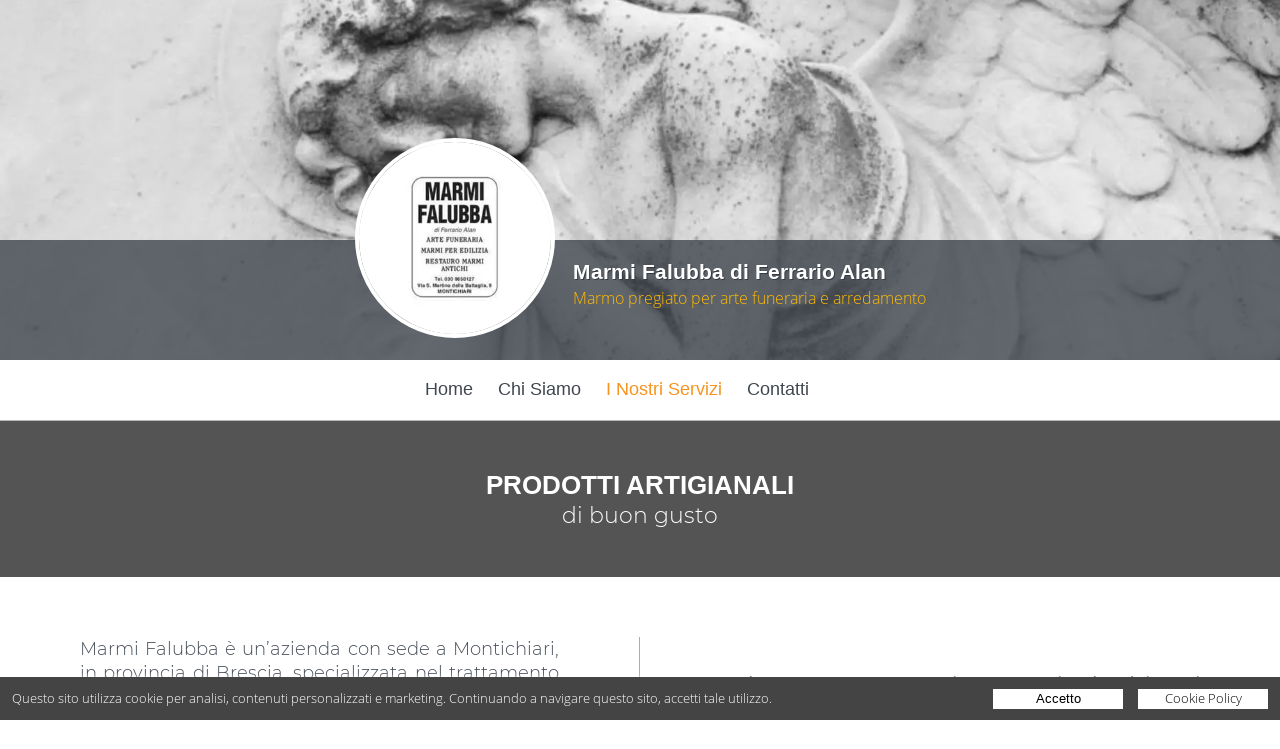

--- FILE ---
content_type: text/html; charset=UTF-8
request_url: https://marmifalubba.it/I-Nostri-Servizi
body_size: 36567
content:
<!doctype html>
<html lang="it">
<head>
  <meta http-equiv="Content-Type" content="text/html; charset=UTF-8" />
  <meta name="viewport" content="width=device-width,initial-scale=1" />

  <title>Marmi Falubba di Ferrario Alan - Montichiari</title>

  <!-- PRELOAD IMAGE (Optimize Largest Contentful Paint) -->
      <link rel="preconnect" href="https://d2aimphvythc7j.cloudfront.net" />
              <link rel="preload" as="image" href="https://d2aimphvythc7j.cloudfront.net/bundles/datadeo/images/account/bande/1612532375-0-57859600_22937154_m-750.jpg" imagesrcset="https://d2aimphvythc7j.cloudfront.net/bundles/datadeo/images/account/bande/1612532375-0-57859600_22937154_m-750.webp 750w, https://d2aimphvythc7j.cloudfront.net/bundles/datadeo/images/account/bande/1612532375-0-57859600_22937154_m-1100.webp 1100w, https://d2aimphvythc7j.cloudfront.net/bundles/datadeo/images/account/bande/1612532375-0-57859600_22937154_m-1800.webp 1800w, https://d2aimphvythc7j.cloudfront.net/bundles/datadeo/images/account/bande/1612532375-0-57859600_22937154_m-2600.webp 2600w" imagesizes="100vw" />
          <link rel="preload" as="image" href="https://d2aimphvythc7j.cloudfront.net/bundles/datadeo/images/account/1612523391-0-90679900_progettosenzatitolo-699-300.jpg" imagesrcset="https://d2aimphvythc7j.cloudfront.net/bundles/datadeo/images/account/1612523391-0-90679900_progettosenzatitolo-699-150.webp 150w, https://d2aimphvythc7j.cloudfront.net/bundles/datadeo/images/account/1612523391-0-90679900_progettosenzatitolo-699-200.webp 200w, https://d2aimphvythc7j.cloudfront.net/bundles/datadeo/images/account/1612523391-0-90679900_progettosenzatitolo-699-300.webp 300w" imagesizes="100vw" />
      
  <!-- CSS -->
  <style>html, body, div, span, applet, object, iframe, h1, h2, h3, h4, h5, h6, p, blockquote, pre, a, abbr, acronym, address, big, cite, code, del, dfn, em, img, ins, kbd, q, s, samp, small, strike, strong, sub, sup, tt, var, b, u, i, center, dl, dt, dd, ol, ul, li, fieldset, form, label, legend, table, caption, tbody, tfoot, thead, tr, th, td, article, aside, canvas, details, embed, figure, figcaption, footer, header, hgroup, menu, nav, output, ruby, section, summary, time, mark, audio, video { margin: 0; padding: 0; border: 0; font-size: 100%; font: inherit; vertical-align: baseline; } /* HTML5 display-role reset for older browsers */ article, aside, details, figcaption, figure, footer, header, hgroup, menu, nav, section { display: block; } body { line-height: 1; } ol, ul { list-style: none; } blockquote, q { quotes: none; } blockquote:before, blockquote:after, q:before, q:after { content: ''; content: none; } table { border-collapse: collapse; border-spacing: 0; } * { -webkit-box-sizing: border-box;-moz-box-sizing: border-box;box-sizing: border-box; *behavior: url(boxsizing.htc); } .dd-body {width:100%;font-size:1em;line-height:1.2em;font-family:"Open Sans","Arial";font-weight: 400;background:#FFFFFF;color:#333333;} .dd-container {width:100%;} img {width:100%;max-width:100%;height:auto;margin:0px;padding:0px;} a {color:#FFFFFF;text-decoration:none;} input, textarea, button {-webkit-appearance: none;border:0px;margin:0px;padding:0px;} input, textarea {padding:4px;} input:focus, textarea:focus, button:focus {outline:none;} input:-webkit-autofill {-webkit-box-shadow: 0 0 0px 1000px white inset;} .dd-row:before, .dd-row:after {content:" ";display:table;} .dd-row:after {clear:both;} .dd-row {*zoom:1;} .dd-col {float:left;} .dd-col:last-child {float:right;} /* retina */ @media only screen and (-webkit-min-device-pixel-ratio: 2), only screen and ( min--moz-device-pixel-ratio: 2), only screen and ( -o-min-device-pixel-ratio: 2/1), only screen and ( min-device-pixel-ratio: 2), only screen and ( min-resolution: 192dpi), only screen and ( min-resolution: 2dppx) { .dd-body {font-weight: 300;} } #cookie-policy-popup-h {height:43px;background-color:#3a4046;} #cookie-policy-popup {background:#444444;color:#fff;width:100%;font-family:"Open Sans", Arial;font-size:13px;line-height:19px;position:fixed; /*top:0px;*/bottom:0px; left:0px;z-index:200; } #cookie-policy-popup-content {padding:12px;box-shadow: 0px 1px 5px #fff;} #cookie-policy-popup p {display:inline-block;vertical-align:top;padding:0px;margin:0px 0px 0px 0px;font-size:13px;} #cookie-policy-popup-btn-container {float:right;} .cookie-policy-popup-btn {display:inline-block;vertical-align:top;padding:0px;margin:0px 0px 0px 12px;background:#fff;color:#000;cursor:pointer;font-size:13px;text-decoration:none;text-align:center;width:130px;height:20px;} .cookie-policy-popup-btn:hover {background:#fbbc6a;opacity:1;} .cookie-policy-popup-a-txt {margin-top:0px;} .cookie-policy-popup-btn-txt {display:block;margin-top:-1px;} /* RESPONSIVE */ @media only screen and (max-width: 1180px) { #cookie-policy-popup-h {height:62px;} .cookie-policy-popup-p-2 {display:block;} } @media only screen and (max-width: 820px) { #cookie-policy-popup-h {height:92px;} #cookie-policy-popup p {display:block;text-align:center;} #cookie-policy-popup-btn-container {float:none;text-align:center;margin-top:10px;} .cookie-policy-popup-btn {margin:0px 6px 0px 6px;} } @media only screen and (max-width: 600px) { #cookie-policy-popup p {max-width:350px;margin:auto;} } @media only screen and (max-width: 520px) { #cookie-policy-popup p {max-width:300px;margin:auto;font-size:12px;} .cookie-policy-popup-p-2 {display:inline;} } @media only screen and (max-width: 620px) { #cookie-policy-popup p {max-width:100%;margin:0px;text-align:left;} #cookie-policy-popup-btn-container {text-align:left;} } @media only screen and (max-width: 540px) { #cookie-policy-popup p {margin-right:60px;} } @media only screen and (max-width: 442px) { #cookie-policy-popup-h {height:111px;} } @media only screen and (max-width: 380px) { .cookie-policy-popup-btn {width:100px} #cookie-policy-popup p {max-width:250px;} #cookie-policy-popup-h {height:130px;} } /* @media only screen and (max-width: 500px) { #cookie-policy-popup p {max-width:250px;margin:auto;} } @media only screen and (max-width: 480px) { #cookie-policy-popup p {display:block;width:98%;margin:0px auto 0px auto;} } @media only screen and (max-width: 450px) { #cookie-policy-popup-h {height:111px;} #cookie-policy-popup p {display:block;width:76%;margin:0px auto 0px auto;} } @media only screen and (max-width: 405px) { #cookie-policy-popup p {display:block;width:95%;margin:0px auto 0px auto;} } */  html,body,.dd-result-f-container {height:100%;} body > .dd-result-f-container { height: auto; min-height: 100%; } .dd-result-f-content {padding-bottom:77px;} .dd-footer {background-color: #3a4046;color:#FFFFFF;padding-top:20px;padding-bottom:20px;} .dd-footer-dim {min-width:90%;} .dd-footer-icon {float:left;width:46px;margin:10px;} .dd-footer-icon-app {height:46px;width:auto !important;} .dd-footer-icon-app img {height:46px;width:auto;max-width:none;} .dd-footer-r {float:right;padding-top:7px;margin-right:30px;font-size:0.8em;} .dd-footer-frow-min {float:right;} .dd-footer-ball {float:left;height:6px;width:6px;background-color:#FFFFFF;margin:7px 10px 0px 10px;border-radius:3px;} .dd-footer-customer {float:left;} .dd-footer-pi {float:left;} .dd-footer-mail {float:left;color:#f7931e;} .dd-footer-mail a {color:#f7931e;} .dd-footer-landing {float:right;margin-top:10px;} .dd-footer-landing a:hover {color:#f7931e;} .dd-footer-cookie {float:left;} .dd-footer-cookie a:hover {color:#f7931e;} .dd-footer-privacy {float:left;} .dd-footer-privacy a:hover {color:#f7931e;} .dd-footer-reCAPTCHA {text-align:right;margin-top:10px;} .dd-footer-reCAPTCHA a {text-decoration:underline;} /* Desktop */ @media only screen and (max-width: 1200px) { .dd-footer-r {font-size:12px;} } @media only screen and (max-width: 1100px) { .dd-footer-r {font-size:10px;} } /* Tablet */ @media only screen and (min-width: 600px) and (max-width: 1024px) { .dd-footer-ball {margin:7px 5px 0px 5px;} .dd-footer-icon-app {float:right;} .dd-footer-r {float:none;clear:both;font-size:0.7em;margin-right:0px;margin-left:10px;} .dd-footer-landing {float:left;} .dd-footer-cookie {float:left;} .dd-footer-privacy {float:left;} .dd-footer-frow-min {float:none;} } /* Mobile in modalità landscape */ @media only screen and (max-width: 599px) { .dd-footer-icon {margin:5px;width:36px;} .dd-footer-icon-app {float:right;} .dd-footer-icon-app {height:36px;} .dd-footer-icon-app img {height:36px;} .dd-footer-r {float:none;clear:both;font-size:10px;margin-right:0px;margin-left:0px;} .dd-footer-landing {float:left;} .dd-footer-cookie {float:left;} .dd-footer-privacy {float:left;} .dd-footer-ball {margin-left:5px;margin-right:5px;} .dd-footer-dim {min-width:95%;} } /* retina img */ @media only screen and (-webkit-min-device-pixel-ratio: 2), only screen and ( min--moz-device-pixel-ratio: 2), only screen and ( -o-min-device-pixel-ratio: 2/1), only screen and ( min-device-pixel-ratio: 2), only screen and ( min-resolution: 192dpi), only screen and ( min-resolution: 2dppx) { }  .dd-no-result {width:80%;margin:auto;margin-top:60px;text-align:center;padding:20px;font-weight:300;color:#495059;font-size:18px;} .dd-no-result-icon {float:left;width:25%;min-width:140px;} .dd-no-result-icon-img {width:140px;height:140px;margin-top:30px;} .dd-no-result-text {float:left;width:70%;margin-left:20px;border:2px solid #495059;padding:15px;} .dd-no-result-title {font-weight:bold;font-size:36px;margin:10px 0px 26px 0px;} .dd-no-result-descr {} .dd-no-result-descr-t {} .dd-no-result-descr-b {font-weight:700;} .dd-no-result-descr-i {font-style:italic;} /* Tablet */ @media only screen and (min-width: 600px) and (max-width: 799px) { .dd-no-result {margin-top:0px;} .dd-no-result-icon {width:100%;} .dd-no-result-text {width:100%;margin-top:15px;margin-left:0px;} } /* Mobile in modalità landscape */ @media only screen and (max-width: 599px) { .dd-no-result {margin-top:0px;} .dd-no-result-icon {width:100%;} .dd-no-result-text {width:100%;margin-top:15px;margin-left:0px;} }  .dd-body {background:#f2f2f2 !important;} .dd-dim {width:80%;margin:auto;} .dd-header {position:relative;z-index:2;background-color: #fbb03b;box-shadow: 0px 1px 1px 0px rgba(0,0,0,0.1);padding:15px;} .dd-header-logo-div {width:20%;float:left;} .dd-header-logo-div-c {width:95%;} .dd-header-logo {height:100%;max-height:60px;} .dd-header-search {width:80%;float:left;height:45px;} .dd-header-search-form {} .dd-header-search-inp-div {box-shadow: 2px 2px 0 0 rgba(73,80,89,0.4);height:100%;background:#FFFFFF;} .dd-header-search-inp-div-c {float:left;height:45px;} .dd-header-search-inp-div-c-inp {width:90%;} .dd-header-search-inp {font-size:1.2em;height:100%;width:100%;background-color: #ffffff;color:#818E99;} .dd-header-search-inp-w {color:#333333;} .dd-header-search-inp-div-c-btn {width:10%;} .dd-header-search-bnt {width:100%;height:100%;background-size:contain;background-color: #f7931e;cursor:pointer;background-position:center;background-image:url('https://d2aimphvythc7j.cloudfront.net/bundles/datadeo/images/home/home-lente.png');background-repeat:no-repeat;} .dd-header-search-bnt:hover {background-color:#fbb03b;} /* Desktop */ @media only screen and (min-width: 1025px) { } /* Large Tablet */ @media only screen and (min-width: 800px) and (max-width: 1024px) { .dd-dim {width:94%;} .dd-header-logo-div {width:20%;} .dd-header-search {height:45px;width:80%;} .dd-header-search-inp-div-c {height:45px;} .dd-header-search-inp {font-size:0.9em;} } /* Tablet */ @media only screen and (min-width: 500px) and (max-width: 799px) { .dd-dim {width:96%;} .dd-header-logo-div {width:30%;} .dd-header-search {height:45px;width:70%;} .dd-header-search-inp-div-c {height:45px;} .dd-header-search-inp {font-size:1.2em;} .dd-header-search-inp-div-c-inp {width:85%;} .dd-header-search-inp-div-c-btn {width:15%;} } /* Mobile in modalità landscape */ @media only screen and (max-width: 499px) { .dd-dim {width:96%;} .dd-header-logo-div {width:35%;} .dd-header-search {height:35px;width:65%;} .dd-header-search-inp-div-c {height:35px;} .dd-header-search-inp {font-size:1.2em;} .dd-header-search-inp-div-c-inp {width:85%;} .dd-header-search-inp-div-c-btn {width:15%;} } /* retina img */ @media only screen and (-webkit-min-device-pixel-ratio: 2), only screen and ( min--moz-device-pixel-ratio: 2), only screen and ( -o-min-device-pixel-ratio: 2/1), only screen and ( min-device-pixel-ratio: 2), only screen and ( min-resolution: 192dpi), only screen and ( min-resolution: 2dppx) { .dd-header-search-bnt {background-image:url('https://d2aimphvythc7j.cloudfront.net/bundles/datadeo/images/home/home-lente@2x.png');} }  .dd-ico {background-size:16px 16px;padding-left:22px;background-repeat:no-repeat;cursor:pointer;} .dd-ico:hover {color:orange;} .dd-ico-mail {background-image:url('https://d2aimphvythc7j.cloudfront.net/bundles/datadeo/images/icons/minisito-ico-mail.png');} .dd-ico-mail-black {background-image:url('https://d2aimphvythc7j.cloudfront.net/bundles/datadeo/images/icons/minisito-ico-mail-black.png');} .dd-ico-tel {background-image:url('https://d2aimphvythc7j.cloudfront.net/bundles/datadeo/images/icons/minisito-ico-tel.png');} .dd-ico-tel-black {background-image:url('https://d2aimphvythc7j.cloudfront.net/bundles/datadeo/images/icons/certificati-ico-tel.png');} .dd-ico-cell {background-image:url('https://d2aimphvythc7j.cloudfront.net/bundles/datadeo/images/icons/minisito-ico-cell.png');} .dd-ico-cell-black {background-image:url('https://d2aimphvythc7j.cloudfront.net/bundles/datadeo/images/icons/certificati-ico-cell.png');} .dd-ico-fax {background-image:url('https://d2aimphvythc7j.cloudfront.net/bundles/datadeo/images/icons/minisito-ico-fax.png');} .dd-ico-fax-black {background-image:url('https://d2aimphvythc7j.cloudfront.net/bundles/datadeo/images/icons/certificati-ico-fax.png');} .dd-ico-facebook {background-image:url('https://d2aimphvythc7j.cloudfront.net/bundles/datadeo/images/icons/fb.png');} .dd-ico-facebook-black {background-image:url('https://d2aimphvythc7j.cloudfront.net/bundles/datadeo/images/icons/fb-black.png');} .dd-ico-twitter {background-image:url('https://d2aimphvythc7j.cloudfront.net/bundles/datadeo/images/icons/tw.png');} .dd-ico-twitter-black {background-image:url('https://d2aimphvythc7j.cloudfront.net/bundles/datadeo/images/icons/tw-black.png');} .dd-ico-website {background-image:url('https://d2aimphvythc7j.cloudfront.net/bundles/datadeo/images/icons/minisito-link.png');} .dd-ico-website-black {background-image:url('https://d2aimphvythc7j.cloudfront.net/bundles/datadeo/images/icons/minisito-link-black.png');} .dd-ico-GooglePlus {background-image:url('https://d2aimphvythc7j.cloudfront.net/bundles/datadeo/images/icons/googleplus.png');} .dd-ico-GooglePlus-black {background-image:url('https://d2aimphvythc7j.cloudfront.net/bundles/datadeo/images/icons/googleplus-black.png');} .dd-ico-pinterest {background-image:url('https://d2aimphvythc7j.cloudfront.net/bundles/datadeo/images/icons/pinterest.png');} .dd-ico-pinterest-black {background-image:url('https://d2aimphvythc7j.cloudfront.net/bundles/datadeo/images/icons/pinterest-black.png');} .dd-ico-Instagram {background-image:url('https://d2aimphvythc7j.cloudfront.net/bundles/datadeo/images/icons/instagram.png');} .dd-ico-Instagram-black {background-image:url('https://d2aimphvythc7j.cloudfront.net/bundles/datadeo/images/icons/instagram-black.png');} .dd-ico-LinkedIn {background-image:url('https://d2aimphvythc7j.cloudfront.net/bundles/datadeo/images/icons/linkedIn.png');} .dd-ico-LinkedIn-black {background-image:url('https://d2aimphvythc7j.cloudfront.net/bundles/datadeo/images/icons/linkedIn-black.png');} .dd-ico-QRPlus {background-image:url('https://d2aimphvythc7j.cloudfront.net/bundles/datadeo/images/icons/QRPlus.png');} .dd-ico-QRPlus-black {background-image:url('https://d2aimphvythc7j.cloudfront.net/bundles/datadeo/images/icons/QRPlus-black.png');} .dd-customer-ragSoc {display:none;} .dd-customer-address {display:block;margin-bottom:10px;} .dd-customer-streetAddress {display:block;} .dd-customer-postalCode {} .dd-customer-frazione {} .dd-customer-locality {} .dd-customer-linespace {} .dd-customer-prov {} .dd-customer-region {display:none;} .dd-customer-country {display:none;} .dd-customer-www {} .dd-customer-dd-www {display:none;} .dd-ico-ddWebsite {display:none;} .dd-customer-tel {} .dd-customer-mail {display:none;} .dd-ico-mail {display:none;} .dd-customer-coo {display:none;} /* Desktop */ @media only screen and (min-width: 1025px) { } /* Large Tablet */ @media only screen and (min-width: 800px) and (max-width: 1024px) { } /* Tablet */ @media only screen and (min-width: 600px) and (max-width: 799px) { } /* Mobile in modalità landscape */ @media only screen and (max-width: 599px) { } /* retina img */ @media only screen and (-webkit-min-device-pixel-ratio: 2), only screen and ( min--moz-device-pixel-ratio: 2), only screen and ( -o-min-device-pixel-ratio: 2/1), only screen and ( min-device-pixel-ratio: 2), only screen and ( min-resolution: 192dpi), only screen and ( min-resolution: 2dppx) { .dd-ico-mail {background-image:url('https://d2aimphvythc7j.cloudfront.net/bundles/datadeo/images/icons/minisito-ico-mail@2x.png');} .dd-ico-mail-black {background-image:url('https://d2aimphvythc7j.cloudfront.net/bundles/datadeo/images/icons/minisito-ico-mail-black@2x.png');} .dd-ico-tel {background-image:url('https://d2aimphvythc7j.cloudfront.net/bundles/datadeo/images/icons/minisito-ico-tel@2x.png');} .dd-ico-tel-black {background-image:url('https://d2aimphvythc7j.cloudfront.net/bundles/datadeo/images/icons/certificati-ico-tel@2x.png');} .dd-ico-cell {background-image:url('https://d2aimphvythc7j.cloudfront.net/bundles/datadeo/images/icons/minisito-ico-cell@2x.png');} .dd-ico-cell-black {background-image:url('https://d2aimphvythc7j.cloudfront.net/bundles/datadeo/images/icons/certificati-ico-cell@2x.png');} .dd-ico-fax {background-image:url('https://d2aimphvythc7j.cloudfront.net/bundles/datadeo/images/icons/minisito-ico-fax@2x.png');} .dd-ico-fax-black {background-image:url('https://d2aimphvythc7j.cloudfront.net/bundles/datadeo/images/icons/certificati-ico-fax@2x.png');} .dd-ico-facebook {background-image:url('https://d2aimphvythc7j.cloudfront.net/bundles/datadeo/images/icons/fb@2x.png');} .dd-ico-facebook-black {background-image:url('https://d2aimphvythc7j.cloudfront.net/bundles/datadeo/images/icons/fb-black@2x.png');} .dd-ico-twitter {background-image:url('https://d2aimphvythc7j.cloudfront.net/bundles/datadeo/images/icons/tw@2x.png');} .dd-ico-twitter-black {background-image:url('https://d2aimphvythc7j.cloudfront.net/bundles/datadeo/images/icons/tw-black@2x.png');} .dd-ico-website {background-image:url('https://d2aimphvythc7j.cloudfront.net/bundles/datadeo/images/icons/minisito-link@2x.png');} .dd-ico-website-black {background-image:url('https://d2aimphvythc7j.cloudfront.net/bundles/datadeo/images/icons/minisito-link-black@2x.png');} .dd-ico-GooglePlus {background-image:url('https://d2aimphvythc7j.cloudfront.net/bundles/datadeo/images/icons/googleplus@2x.png');} .dd-ico-GooglePlus-black {background-image:url('https://d2aimphvythc7j.cloudfront.net/bundles/datadeo/images/icons/googleplus-black@2x.png');} .dd-ico-pinterest {background-image:url('https://d2aimphvythc7j.cloudfront.net/bundles/datadeo/images/icons/pinterest@2x.png');} .dd-ico-pinterest-black {background-image:url('https://d2aimphvythc7j.cloudfront.net/bundles/datadeo/images/icons/pinterest-black@2x.png');} .dd-ico-Instagram {background-image:url('https://d2aimphvythc7j.cloudfront.net/bundles/datadeo/images/icons/instagram@2x.png');} .dd-ico-Instagram-black {background-image:url('https://d2aimphvythc7j.cloudfront.net/bundles/datadeo/images/icons/instagram-black@2x.png');} .dd-ico-LinkedIn {background-image:url('https://d2aimphvythc7j.cloudfront.net/bundles/datadeo/images/icons/linkedIn@2x.png');} .dd-ico-LinkedIn-black {background-image:url('https://d2aimphvythc7j.cloudfront.net/bundles/datadeo/images/icons/linkedIn-black@2x.png');} .dd-ico-QRPlus {background-image:url('https://d2aimphvythc7j.cloudfront.net/bundles/datadeo/images/icons/QRPlus@2x.png');} .dd-ico-QRPlus-black {background-image:url('https://d2aimphvythc7j.cloudfront.net/bundles/datadeo/images/icons/QRPlus-black@2x.png');} }  .dd-footer {position:relative;z-index:10;margin-top:-76px;padding-top:8px;font-size:12px;} .dd-footer-icon {width:36px;} .dd-footer-icon-app {height:36px;} .dd-footer-icon-app img {height:36px;} .dd-footer-r {font-size:10px;} .dd-footer-cookie {font-size:10px;} .dd-footer-privacy {font-size:10px;} /* Desktop */ @media only screen and (min-width: 1025px) { } /* Tablet */ @media only screen and (min-width: 600px) and (max-width: 1024px) { } /* Mobile in modalità landscape */ @media only screen and (max-width: 599px) { .dd-footer-ball {margin-left:5px;margin-right:5px;} } /* retina img */ @media only screen and (-webkit-min-device-pixel-ratio: 2), only screen and ( min--moz-device-pixel-ratio: 2), only screen and ( -o-min-device-pixel-ratio: 2/1), only screen and ( min-device-pixel-ratio: 2), only screen and ( min-resolution: 192dpi), only screen and ( min-resolution: 2dppx) { } @media only screen and (max-width: 900px) { }  /* google maps */ #dd-result-map-toggle img { max-width: none !important; } .map img { max-width: none !important; } .mBubble {} .mBubble-ragSoc {font-weight:bold !important;} .mBubble-address {margin:10px 0px 10px 0px;}  .---------Protection--------{} .ug-gallery-wrapper, .ug-gallery-wrapper *{ transition: all !important; -o-transition: all !important; -webkit-transition: all; -moz-transition: all !important; -ms-transition: all !important; max-width:none; } .ug-gallery-wrapper{ z-index:0; } .ug-item-wrapper img{ width:auto; max-width:none; margin:0px; padding:0px; } .ug-videoplayer-wrapper video{ height:100%; width:100%; visibility: visible !important; } .---------General_Styles--------{} .ug-rtl{ direction:rtl; } .ug-gallery-wrapper{ overflow:hidden; position:relative; font-family:Arial, Helvetica, sans-serif; } .ug-error-message{ text-align:center; padding-top:30px; padding-bottom:30px; font-size:20px; color:#F30D0D; } .ug-error-message-wrapper{ width:100%; height:100%; border:1px solid black; } .ug-gallery-wrapper .ug-canvas-pie{ position:absolute; z-index:4; } .ug-gallery-wrapper .ug-progress-bar{ position:absolute; overflow:hidden; z-index:4; } .ug-gallery-wrapper .ug-progress-bar-inner{ xposition:absolute; } .ug-gallery-wrapper.ug-fullscreen{ height: 100% !important; width: 100% !important; max-width:none !important; max-height:none !important; } .ug-gallery-wrapper.ug-fake-fullscreen{ position: fixed !important; height: auto !important; width: auto !important; max-width:none !important; max-height:none !important; margin: 0px !important; padding: 0px !important; top: 0px !important; left: 0px !important; bottom: 0px !important; right: 0px !important; z-index: 999999 !important; } .ug-body-fullscreen{ overflow: hidden !important; height: 100% !important; width: 100% !important; margin:0px !important; padding:0px !important; } .ug-gallery-wrapper .ug-preloader-trans{ display:block; height:35px; width:32px; height:32px; background-image:url('https://d2aimphvythc7j.cloudfront.net/bundles/datadeo/unitegallery-master/dist/images/loader_skype_trans.gif'); background-repeat:no-repeat; } .--------------SLIDER------------------{} .ug-gallery-wrapper .ug-slider-wrapper{ position:absolute; overflow:hidden; z-index:1; background-color:#000000; } .ug-slider-wrapper .ug-slide-wrapper{ position:absolute; } .ug-slide-wrapper.ug-slide-clickable{ cursor:pointer; } .ug-slider-wrapper .ug-slider-inner{ position:absolute; z-index:0; } .ug-slider-wrapper .ug-item-wrapper{ position:absolute; overflow:hidden; } .ug-slider-wrapper, .ug-item-wrapper img{ -webkit-user-select: none; /* make unselectable */ -moz-user-select: none; -ms-user-select: none; max-width:none !important; box-sizing:border-box; } .ug-slider-wrapper .ug-slider-preloader{ position:absolute; z-index:1; border:2px solid #ffffff; border-radius:6px; background-color:#ffffff; background-position:center center; background-repeat:no-repeat; } .ug-slider-preloader.ug-loader1{ width:30px; height:30px; background-image:url('https://d2aimphvythc7j.cloudfront.net/bundles/datadeo/unitegallery-master/dist/images/loader-white1.gif'); } .ug-slider-preloader.ug-loader1.ug-loader-black{ background-image:url('https://d2aimphvythc7j.cloudfront.net/bundles/datadeo/unitegallery-master/dist/images/loader-black1.gif'); } .ug-slider-preloader.ug-loader2{ width:32px; height:32px; background-image:url('https://d2aimphvythc7j.cloudfront.net/bundles/datadeo/unitegallery-master/dist/images/loader-white2.gif'); } .ug-slider-preloader.ug-loader2.ug-loader-black{ background-image:url('https://d2aimphvythc7j.cloudfront.net/bundles/datadeo/unitegallery-master/dist/images/loader-black2.gif'); } .ug-slider-preloader.ug-loader3{ width:38px; height:38px; background-image:url('https://d2aimphvythc7j.cloudfront.net/bundles/datadeo/unitegallery-master/dist/images/loader-white3.gif'); } .ug-slider-preloader.ug-loader3.ug-loader-black{ background-image:url('https://d2aimphvythc7j.cloudfront.net/bundles/datadeo/unitegallery-master/dist/images/loader-black3.gif'); } .ug-slider-preloader.ug-loader4{ width:32px; height:32px; background-image:url('https://d2aimphvythc7j.cloudfront.net/bundles/datadeo/unitegallery-master/dist/images/loader-white4.gif'); background-color:white; } .ug-slider-preloader.ug-loader4.ug-loader-black{ background-image:url('https://d2aimphvythc7j.cloudfront.net/bundles/datadeo/unitegallery-master/dist/images/loader-black4.gif'); } .ug-slider-preloader.ug-loader5{ width:60px; height:8px; background-image:url('https://d2aimphvythc7j.cloudfront.net/bundles/datadeo/unitegallery-master/dist/images/loader-white5.gif'); background-color:white; border:none; border-radius:0px; } .ug-slider-preloader.ug-loader5.ug-loader-black{ background-image:url('https://d2aimphvythc7j.cloudfront.net/bundles/datadeo/unitegallery-master/dist/images/loader-black5.gif'); border:2px solid #000000; } .ug-slider-preloader.ug-loader6{ width:32px; height:32px; background-image:url('https://d2aimphvythc7j.cloudfront.net/bundles/datadeo/unitegallery-master/dist/images/loader-white6.gif'); } .ug-slider-preloader.ug-loader6.ug-loader-black{ background-image:url('https://d2aimphvythc7j.cloudfront.net/bundles/datadeo/unitegallery-master/dist/images/loader-black6.gif'); } .ug-slider-preloader.ug-loader7{ width:32px; height:10px; background-image:url('https://d2aimphvythc7j.cloudfront.net/bundles/datadeo/unitegallery-master/dist/images/loader-white7.gif'); border-width:3px; border-radius:3px; } .ug-slider-preloader.ug-loader7.ug-loader-black{ background-image:url('https://d2aimphvythc7j.cloudfront.net/bundles/datadeo/unitegallery-master/dist/images/loader-black7.gif'); } .ug-slider-preloader.ug-loader-black{ border-color:#000000; background-color:#000000; } .ug-slider-preloader.ug-loader-nobg{ background-color:transparent; } .ug-slider-wrapper .ug-button-videoplay{ position:absolute; z-index:2; cursor:pointer; } .ug-slider-wrapper .ug-button-videoplay.ug-type-square{ width:86px; height:66px; background-image:url('https://d2aimphvythc7j.cloudfront.net/bundles/datadeo/unitegallery-master/dist/images/play-button-square.png'); background-position:0px -66px; } .ug-slider-wrapper .ug-button-videoplay.ug-type-square.ug-button-hover{ background-position:0px 0px; } .ug-slider-wrapper .ug-button-videoplay.ug-type-round{ width:76px; height:76px; background-image:url('https://d2aimphvythc7j.cloudfront.net/bundles/datadeo/unitegallery-master/dist/images/images/play-button-round.png'); opacity:0.9; filter: alpha(opacity = 90); transition: all 0.3s ease 0s !important; } .ug-slider-wrapper .ug-button-videoplay.ug-type-round.ug-button-hover{ opacity:1; filter: alpha(opacity = 100); transition: all 0.3s ease 0s !important; } .--------------VIDEO_PLAYER------------------{} .ug-gallery-wrapper .ug-videoplayer{ position:absolute; z-index:100; background-color:#000000; background-image:url('https://d2aimphvythc7j.cloudfront.net/bundles/datadeo/unitegallery-master/dist/images/loader-black1.gif'); background-repeat:no-repeat; background-position:center center; box-sizing:border-box; -moz-box-sizing:border-box; } .ug-videoplayer .ug-videoplayer-wrapper{ width:100%; height:100%; background-color:#000000; background-image:url('https://d2aimphvythc7j.cloudfront.net/bundles/datadeo/unitegallery-master/dist/images/loader-black1.gif'); background-repeat:no-repeat; background-position:center center; } .ug-videoplayer .ug-videoplayer-button-close{ position:absolute; height:64px; width:64px; background-image:url('https://d2aimphvythc7j.cloudfront.net/bundles/datadeo/unitegallery-master/dist/images/button-close.png'); cursor:pointer; z-index:1000; } .ug-videoplayer .ug-videoplayer-button-close:hover{ background-position: 0px -64px; } .--------------THUMBS_STRIP------------------{} .ug-gallery-wrapper .ug-thumbs-strip, .ug-gallery-wrapper .ug-thumbs-grid{ position:absolute; overflow:hidden; -webkit-user-select: none; /* make unselectable */ -moz-user-select: none; -ms-user-select: none; xbackground-color:green; z-index:10; } .ug-thumbs-strip.ug-dragging{ xcursor: -webkit-grab; xcursor: -moz-grab; } .ug-gallery-wrapper .ug-thumbs-strip-inner, .ug-gallery-wrapper .ug-thumbs-grid-inner{ position:absolute; } .ug-thumb-wrapper.ug-thumb-generated{ position:absolute; overflow:hidden; -webkit-user-select: none; /* make unselectable */ -moz-user-select: none; -ms-user-select: none; box-sizing:border-box; -moz-box-sizing:border-box; } .ug-thumb-wrapper.ug-thumb-generated .ug-thumb-loader, .ug-thumb-wrapper.ug-thumb-generated .ug-thumb-error{ position:absolute; top:0px; left:0px; background-repeat:no-repeat; background-position:center center; } .ug-thumb-wrapper .ug-thumb-border-overlay{ position:absolute; top:0px; left:0px; z-index:4; box-sizing:border-box; -moz-box-sizing:border-box; border-style:solid; } .ug-thumb-wrapper .ug-thumb-overlay{ position:absolute; top:0px; left:0px; z-index:3; } .ug-thumb-wrapper.ug-thumb-generated .ug-thumb-loader-dark{ background-image:url('https://d2aimphvythc7j.cloudfront.net/bundles/datadeo/unitegallery-master/dist/images/loader.gif'); } .ug-thumb-wrapper.ug-thumb-generated .ug-thumb-loader-bright{ background-image:url('https://d2aimphvythc7j.cloudfront.net/bundles/datadeo/unitegallery-master/dist/images/loader_bright.gif'); } .ug-thumb-wrapper.ug-thumb-generated .ug-thumb-error{ background-image:url('https://d2aimphvythc7j.cloudfront.net/bundles/datadeo/unitegallery-master/dist/images/not_loaded.png'); } .ug-thumb-wrapper.ug-thumb-generated img{ position:absolute; z-index:1; max-width:none !important; } .ug-thumb-wrapper.ug-thumb-generated img.ug-thumb-image-overlay{ position:absolute; z-index:2; max-width:none !important; } /* bw desaturate effect lightweight */ img.ug-bw-effect{ filter: grayscale(100%); filter: url("data:image/svg+xml;utf8,<svg xmlns=\'http://www.w3.org/2000/svg\'><filter id=\'grayscale\'><feColorMatrix type=\'matrix\' values=\'0.3333 0.3333 0.3333 0 0 0.3333 0.3333 0.3333 0 0 0.3333 0.3333 0.3333 0 0 0 0 0 1 0\'https://d2aimphvythc7j.cloudfront.net/></filter></svg>#grayscale"); /* Firefox 10+, Firefox on Android */ -moz-filter: grayscale(100%); -webkit-filter: grayscale(100%); } /* blur effect desaturate effect lightweight */ img.ug-blur-effect{ filter: blur(0.8px); -webkit-filter: blur(0.8px); -moz-filter: blur(0.8px); -o-filter: blur(0.8px); -ms-filter: blur(0.8px); filter: url("data:image/svg+xml;utf8,<svg xmlns=\'http://www.w3.org/2000/svg\'><filter id='blur'><feGaussianBlur stdDeviation=\'0.8\' /></filter></svg>#blur"); /* Firefox 10+, Firefox on Android */ filter:progid:DXImageTransform.Microsoft.Blur(PixelRadius='0.8'); } img.ug-sepia-effect{ -webkit-filter: sepia(1); -webkit-filter: sepia(100%); -moz-filter: sepia(100%); -ms-filter: sepia(100%); -o-filter: sepia(100%); filter: url("data:image/svg+xml;utf8,<svg xmlns=\'http://www.w3.org/2000/svg\'><filter id=\'sepia\'><feColorMatrix values=\'0.14 0.45 0.05 0 0 0.12 0.39 0.04 0 0 0.08 0.28 0.03 0 0 0 0 0 1 0\' /></filter></svg>#sepia"); /* Firefox 10+, Firefox on Android */ filter: sepia(100%); background-color: #5E2612; filter: alpha(opacity = 50); zoom:1; } .--------------BULLETS------------------{} .ug-gallery-wrapper .ug-bullets{ position: absolute; top:0px; left:0px; margin:0px; padding:0px; } .ug-gallery-wrapper .ug-bullets .ug-bullet{ background-repeat:no-repeat; cursor:pointer; display:block; float:left; z-index:2; } .ug-gallery-wrapper .ug-bullets .ug-bullet:first-child{ margin-left:0px; } .--------------TEXT_PANEL------------------{} .ug-gallery-wrapper .ug-textpanel{ position:absolute; overflow:hidden; } .ug-slider-wrapper .ug-textpanel{ z-index:2; } .ug-gallery-wrapper .ug-textpanel-bg, .ug-gallery-wrapper .ug-textpanel-title, .ug-gallery-wrapper .ug-textpanel-description{ display:block; position:absolute; margin:0px; padding:0px; } .ug-gallery-wrapper .ug-textpanel-bg{ background-color:#000000; opacity:0.4; filter: alpha(opacity = 40); z-index:1; } .ug-textpanel-textwrapper{ overflow:hidden; } .ug-gallery-wrapper .ug-textpanel-title{ font-size:16px; font-weight:bold; color:white; text-align:left; z-index:2; } .ug-gallery-wrapper .ug-textpanel-description{ font-size:14px; color:white; text-align:left; z-index:3; } .--------------ZOOM_PANEL------------------{} .ug-slider-wrapper .ug-zoompanel{ position:absolute; top:200px; left:100px; } .ug-zoompanel .ug-zoompanel-button{ background-repeat: no-repeat; cursor:pointer; display:block; } .--------------ZOOM_PANEL_BUTTONS------------------{} .ug-gallery-wrapper .ug-arrow-left{ position:absolute; background-repeat:no-repeat; display:block; cursor:pointer; } .ug-gallery-wrapper .ug-arrow-right{ position:absolute; background-repeat:no-repeat; cursor:pointer; } .--------------GRID_PANEL_AND_ARROWS------------------{} .ug-gallery-wrapper .ug-grid-panel{ position:absolute; background-color: #000000; xbackground-color: blue; z-index:2; } .ug-gallery-wrapper .ug-grid-panel .grid-arrow{ position:absolute; background-repeat:no-repeat; cursor:pointer; z-index:11; } .ug-gallery-wrapper .ug-grid-panel .grid-arrow.ug-button-disabled{ cursor:default; } /* handle tip */ .ug-gallery-wrapper .ug-panel-handle-tip{ position:absolute; z-index:13; cursor:pointer; } .ug-gallery-wrapper .ug-overlay-disabled{ position:absolute; z-index:100; width:100%; height:100%; background-color:#000000; opacity: 0.3; filter: alpha(opacity=30); background-image:url('https://d2aimphvythc7j.cloudfront.net/bundles/datadeo/unitegallery-master/dist/images/cover-grid.png'); } .--------------STRIP_PANEL------------------{} .ug-gallery-wrapper .ug-strip-panel{ position:absolute; background-color:#000000; z-index:2; } .ug-strip-panel .ug-strip-arrow{ position:absolute; cursor:pointer; } .ug-strip-panel .ug-strip-arrow.ug-button-disabled{ cursor:default; } .ug-strip-panel .ug-strip-arrow-tip{ position:absolute; } .--------------TILES------------------{} .ug-thumb-wrapper.ug-tile{ display:block; position:absolute; box-sizing:border-box; -moz-box-sizing:border-box; overflow:hidden; padding:0px; margin:0px; } .ug-tile .ug-tile-cloneswrapper{ position:absolute; width:0px; height:0px; top:0px; left:0px; overflow:hidden; opacity:0; filter: alpha(opacity = 90); } /* transit something */ /* transit fixed size items */ /* transit image overlay */ .ug-tiles-transit.ug-tiles-transition-active .ug-thumb-wrapper.ug-tile, .ug-tiles-transit.ug-tiles-transition-active .ug-thumb-wrapper.ug-tile .ug-trans-enabled{ transition: left 0.7s ease 0s, top 0.7s ease 0s, width 0.7s ease 0s, height 0.7s ease 0s !important; } .ug-thumb-wrapper.ug-tile.ug-tile-clickable{ cursor: pointer; } .ug-thumb-wrapper.ug-tile .ug-image-container{ position:absolute; overflow:hidden; z-index:1; top:0px; left:0px; } .ug-thumb-wrapper.ug-tile img.ug-thumb-image{ -webkit-user-select: none; /* make unselectable */ -moz-user-select: none; -ms-user-select: none; max-width:none !important; max-height:none !important; display:block; border:none; padding:0px !important; margin:0px !important; width:auto; height:auto; position:absolute; } .ug-thumb-wrapper.ug-tile .ug-tile-image-overlay{ position:absolute; overflow:hidden; z-index:2; top:0px; left:0px; } .ug-thumb-wrapper.ug-tile .ug-tile-image-overlay img{ width:100%; max-width:none !important; } .ug-tiletype-justified .ug-thumb-wrapper.ug-tile .ug-tile-image-overlay img{ height:100%; max-width:none !important; } .ug-thumb-wrapper.ug-tile .ug-tile-icon{ position:absolute; width:38px; height:38px; background-repeat:no-repeat; background-position:0 0; xbackground-color:green; z-index:6; top:1px; left:1px; cursor:pointer; } .ug-thumb-wrapper.ug-tile .ug-tile-icon.ug-icon-link{ background-image:url('https://d2aimphvythc7j.cloudfront.net/bundles/datadeo/unitegallery-master/dist/images/icon-link32.png'); } .ug-thumb-wrapper.ug-tile .ug-tile-icon.ug-icon-zoom{ background-image:url('https://d2aimphvythc7j.cloudfront.net/bundles/datadeo/unitegallery-master/dist/images/icon-zoom32.png'); } .ug-thumb-wrapper.ug-tile .ug-tile-icon.ug-icon-play{ background-image:url('https://d2aimphvythc7j.cloudfront.net/bundles/datadeo/unitegallery-master/dist/images/icon-play32.png'); } .ug-thumb-wrapper.ug-tile .ug-tile-icon:hover{ background-position:0 -38px; } .ug-thumbs-grid .ug-tile-image-overlay img{ width:auto; height:auto; position:absolute; max-width:none !important; } /* text panel on tiles*/ .ug-tile .ug-textpanel{ z-index: 5; cursor:default; } .ug-tile.ug-tile-clickable .ug-textpanel{ cursor:pointer; } .ug-tile .ug-textpanel-title{ font-size:14px; font-weight:bold; } .--------------CAROUSEL------------------{} .ug-gallery-wrapper .ug-carousel-wrapper{ position:absolute; overflow:hidden; } .ug-gallery-wrapper .ug-carousel-inner{ position:absolute; } .------------------LIGHTBOX---------------------{} .ug-gallery-wrapper.ug-lightbox{ display: none; position: fixed; border: none; padding:0px; margin:0px; outline: invert none medium; overflow: hidden; top: 0; left: 0; width: 100%; height: 100%; max-width:none !important; max-height:none !important; z-index: 999999; } .ug-lightbox .ug-lightbox-top-panel{ position:absolute; z-index:2; } .ug-lightbox .ug-lightbox-top-panel-overlay{ width:100%; height:100%; position:absolute; background-color:#000000; opacity:0.4; filter: alpha(opacity=40); } .ug-lightbox .ug-lightbox-overlay{ z-index:1; width:100%; height:100%; background-color:#000000; opacity:1; } .ug-lightbox .ug-slider-wrapper{ z-index:1; xbackground-color:green; background-color:transparent !important; } .ug-lightbox .ug-textpanel{ z-index: 2; } .ug-lightbox .ug-lightbox-arrow-left, .ug-lightbox .ug-lightbox-arrow-right{ position:absolute; width:50px; height:55px; background-repeat:no-repeat; background-image:url('https://d2aimphvythc7j.cloudfront.net/bundles/datadeo/unitegallery-master/dist/images/lightbox-arrow-left.png'); background-position:0px 0px; z-index:3; cursor:pointer; } .ug-lightbox .ug-lightbox-arrow-right{ background-image:url('https://d2aimphvythc7j.cloudfront.net/bundles/datadeo/unitegallery-master/dist/images/lightbox-arrow-right.png'); } .ug-lightbox .ug-lightbox-button-close{ position:absolute; width:36px; height:36px; background-repeat:no-repeat; background-image:url('https://d2aimphvythc7j.cloudfront.net/bundles/datadeo/unitegallery-master/dist/images/lightbox-icon-close.png'); background-position:0px 0px; z-index:4; cursor:pointer; } .ug-lightbox-compact .ug-lightbox-button-close{ width:45px; height:41px; background-image:url('https://d2aimphvythc7j.cloudfront.net/bundles/datadeo/unitegallery-master/dist/images/lightbox-icon-close-compact2.png'); } .ug-lightbox .ug-lightbox-arrow-left.ug-arrow-hover, .ug-lightbox .ug-lightbox-arrow-right.ug-arrow-hover{ background-position:0px -55px; } .ug-lightbox .ug-lightbox-button-close.ug-button-hover{ background-position:0px -35px; } .ug-lightbox-compact .ug-lightbox-button-close.ug-button-hover{ background-position:0px -40px; } .ug-lightbox .ug-lightbox-numbers{ position:absolute; color:#e5e5e5; font-size:12px; top:14px; left:8px; z-index:3; } .ug-lightbox-compact .ug-lightbox-numbers{ font-size: 14px; padding-right:5px; padding-top:7px; } .ug-lightbox .ug-textpanel-title, .ug-lightbox .ug-textpanel-description{ font-size: 14px; font-weight: normal; color: #e5e5e5; } .ug-lightbox-compact .ug-textpanel-title, .ug-lightbox-compact .ug-textpanel-description{ color:#F3F3F3; font-size: 16px; } .------------------LOADMORE_BUTTON---------------------{} .ug-loadmore-wrapper{ margin-top:20px; text-align:center; } .ug-loadmore-wrapper .ug-loadmore-button{ display:inline-block; padding:5px; border:1px solid #939393; text-decoration:none; color: #4F4F4F; } .ug-loadmore-wrapper .ug-loadmore-error{ color:red; } .ug-loadmore-wrapper .ug-loadmore-button:hover{ background-color:#F0F0F0; color:#515151; } .ug-loadmore-wrapper .ug-loadmore-loader{ color: #515151; } .------------------CATEGORY_TABS---------------------{} .ug-tabs-wrapper{ margin-top:0px; margin-bottom:20px; text-align:center; } .ug-tabs-wrapper a.ug-tab{ display: inline-block; cursor:pointer; text-decoration:none; color:#ffffff; padding-left:8px; padding-right:8px; padding-top:6px; padding-bottom:6px; margin-left:5px; background-color:#333333; border-radius:3px; font-size:12px; font-weight:normal; border: 1px solid #969696; } .ug-tabs-wrapper a.ug-tab:hover{ background-color: #707070 !important; } .ug-tabs-wrapper a.ug-tab.ug-tab-selected, .ug-tabs-wrapper a.ug-tab.ug-tab-selected:hover{ background-color: #2077A2 !important; cursor:default !important; } .ug-tabs-wrapper a.ug-tab:first-child{ margin-left:0px !important; } .------------------DEFAULT_SKIN---------------------{} /* --- arrows -- */ .ug-arrow-left.ug-skin-default, .ug-arrow-right.ug-skin-default{ width:15px; height:30px; background-image:url('../skins/default/slider_arrow_left.png'); background-position:0px 0px; } .ug-arrow-right.ug-skin-default{ background-image:url('../skins/default/slider_arrow_right.png'); } .ug-arrow-left.ug-skin-default.ug-arrow-hover, .ug-arrow-right.ug-skin-default.ug-arrow-hover{ background-position:0px -30px; } .ug-arrow-left.ug-skin-default.ug-arrow-disabled, .ug-arrow-right.ug-skin-default.ug-arrow-disabled{ background-position:0px -60px; } /* --- bullets -- */ .ug-bullets.ug-skin-default .ug-bullet{ width:15px; height:15px; background-image:url('../skins/default/slider_bullets.png'); background-position:top left; margin-left:5px; } .ug-bullets.ug-skin-default .ug-bullet.ug-bullet-active{ background-position:bottom left; } .ug-bullets.ug-skin-default.ug-bullets-gray .ug-bullet{ background-image:url('../skins/default/tile_bullets_gray.png'); } .ug-bullets.ug-skin-default.ug-bullets-blue .ug-bullet{ background-image:url('../skins/default/tile_bullets_blue.png'); } .ug-bullets.ug-skin-default.ug-bullets-brown .ug-bullet{ background-image:url('../skins/default/tile_bullets_brown.png'); } .ug-bullets.ug-skin-default.ug-bullets-green .ug-bullet{ background-image:url('../skins/default/tile_bullets_green.png'); } .ug-bullets.ug-skin-default.ug-bullets-red .ug-bullet{ background-image:url('../skins/default/tile_bullets_red.png'); } .ug-button-tile-navigation{ width:36px; height:36px; background-position:top left; cursor:pointer; float:left; } .ug-button-tile-navigation.ug-button-tile-left{ background-image:url('../skins/default/tile_button_left.png'); } .ug-button-tile-navigation.ug-button-tile-right{ background-image:url('../skins/default/tile_button_right.png'); } .ug-button-tile-navigation:hover{ background-position:bottom left; } .ug-button-tile-navigation.ug-button-disabled{ opacity:0.6; } .ug-button-tile-navigation.ug-button-disabled:hover{ background-position:top left; } .ug-button-tile-navigation.ug-button-tile-play{ background-image:url('../skins/default/tile_button_play_pause.png'); width:35px; } .ug-button-tile-navigation.ug-button-tile-play.ug-pause-icon{ background-position:bottom left; } .ug-button-tile-navigation.ug-button-tile-play:hover{ background-position:top left; } .ug-button-tile-navigation.ug-button-tile-play.ug-pause-icon:hover{ background-position:bottom left; } /* --- play button -- */ .ug-button-play.ug-skin-default{ position:absolute; background-image:url('../skins/default/button_playpause.png'); width:14px; height:17px; cursor:pointer; background-position:0px 0px; } .ug-button-play.ug-skin-default.ug-button-hover{ background-position:0px -17px; } .ug-button-play.ug-skin-default.ug-stop-mode{ background-position:0px -34px; } .ug-button-play.ug-skin-default.ug-stop-mode.ug-button-hover{ background-position:0px -51px; } /* --- fullscreen button -- */ .ug-button-fullscreen.ug-skin-default{ position:absolute; background-image:url('../skins/default/button_fullscreen.png'); width:16px; height:16px; cursor:pointer; background-position:0px 0px; } .ug-button-fullscreen.ug-skin-default.ug-button-hover{ background-position:0px -16px; } .ug-button-fullscreen.ug-skin-default.ug-fullscreenmode{ background-position:0px -32px; } .ug-button-fullscreen.ug-skin-default.ug-fullscreenmode.ug-button-hover{ background-position:0px -48px; } /* --- zoom panel --- */ .ug-zoompanel.ug-skin-default .ug-zoompanel-button{ background-repeat: no-repeat; cursor:pointer; height: 23px; width: 23px; margin-top:5px; background-position: 0px 0px; } .ug-zoompanel.ug-skin-default .ug-zoompanel-plus{ margin-top:0px; } .ug-zoompanel.ug-skin-default .ug-zoompanel-plus{ background-image:url('../skins/default/icon_zoom_plus.png'); } .ug-zoompanel.ug-skin-default .ug-zoompanel-minus{ background-image:url('../skins/default/icon_zoom_minus.png'); } .ug-zoompanel.ug-skin-default .ug-zoompanel-return{ background-image:url('../skins/default/icon_zoom_back.png'); } .ug-zoompanel.ug-skin-default .ug-zoompanel-button.ug-button-hover{ background-position: 0px -23px; } .ug-zoompanel.ug-skin-default .ug-zoompanel-button-disabled, .ug-zoompanel.ug-skin-default .ug-zoompanel-button.ug-button-hover.ug-zoompanel-button-disabled{ background-position: 0px -46px; cursor:default; } /* --- Grid Panel Arrows -- */ /*--- down arrow ---*/ .ug-gallery-wrapper .ug-grid-panel .grid-arrow-down.ug-skin-default{ width:30px; height:15px; background-position:0px 0px; background-image:url('../skins/default/arrow_grid_down.png'); } .ug-gallery-wrapper .ug-grid-panel .grid-arrow-down.ug-skin-default.ug-button-hover{ background-position:0px -15px; } .ug-gallery-wrapper .ug-grid-panel .grid-arrow-down.ug-skin-default.ug-button-hover.ug-button-disabled, .ug-gallery-wrapper .ug-grid-panel .grid-arrow-down.ug-skin-default.ug-button-disabled{ background-position:0px -30px; } /*--- up arrow ---*/ .ug-gallery-wrapper .ug-grid-panel .grid-arrow-up.ug-skin-default{ width:30px; height:15px; background-position:0px 0px; background-image:url('../skins/default/arrow_grid_up.png'); } .ug-gallery-wrapper .ug-grid-panel .grid-arrow-up.ug-skin-default.ug-button-hover{ background-position:0px -15px; } .ug-gallery-wrapper .ug-grid-panel .grid-arrow-up.ug-skin-default.ug-button-hover.ug-button-disabled, .ug-gallery-wrapper .ug-grid-panel .grid-arrow-up.ug-skin-default.ug-button-disabled{ background-position:0px -30px; } /*--- left arrow ---*/ .ug-gallery-wrapper .ug-grid-panel .grid-arrow-left.ug-skin-default{ width:40px; height:40px; background-position:0px -40px; background-image:url('../skins/default/grid_arrow_left.png'); } .ug-gallery-wrapper .ug-grid-panel .grid-arrow-left.ug-skin-default.ug-button-hover{ background-position:0px -0px; } .ug-gallery-wrapper .ug-grid-panel .grid-arrow-left.ug-skin-default.ug-button-hover.ug-button-disabled, .ug-gallery-wrapper .ug-grid-panel .grid-arrow-left.ug-skin-default.ug-button-disabled{ background-position:0px -80px; } /*--- right arrow ---*/ .ug-gallery-wrapper .ug-grid-panel .grid-arrow-right.ug-skin-default{ width:40px; height:40px; background-position:0px -40px; background-image:url('../skins/default/grid_arrow_right.png'); } .ug-gallery-wrapper .ug-grid-panel .grid-arrow-right.ug-skin-default.ug-button-hover{ background-position:0px -0px; } .ug-gallery-wrapper .ug-grid-panel .grid-arrow-right.ug-skin-default.ug-button-hover.ug-button-disabled, .ug-gallery-wrapper .ug-grid-panel .grid-arrow-right.ug-skin-default.ug-button-disabled{ background-position:0px -80px; } /*--- left arrow - horizontal panel type ---*/ .ug-gallery-wrapper .ug-grid-panel .grid-arrow-left-hortype.ug-skin-default{ width:15px; height:30px; background-image:url('../skins/default/slider_arrow_left.png'); background-position:0px 0px; } .ug-gallery-wrapper .ug-grid-panel .grid-arrow-left-hortype.ug-skin-default.ug-button-hover{ background-position:0px -30px; } .ug-gallery-wrapper .ug-grid-panel .grid-arrow-left-hortype.ug-skin-default.ug-button-hover.ug-button-disabled, .ug-gallery-wrapper .ug-grid-panel .grid-arrow-left-hortype.ug-skin-default.ug-button-disabled{ background-position:0px -60px; } /*--- right arrow - horizontal panel type ---*/ .ug-gallery-wrapper .ug-grid-panel .grid-arrow-right-hortype.ug-skin-default{ width:15px; height:30px; background-image:url('../skins/default/slider_arrow_right.png'); background-position:0px 0px; } .ug-gallery-wrapper .ug-grid-panel .grid-arrow-right-hortype.ug-skin-default.ug-button-hover{ background-position:0px -30px; } .ug-gallery-wrapper .ug-grid-panel .grid-arrow-right-hortype.ug-skin-default.ug-button-hover.ug-button-disabled, .ug-gallery-wrapper .ug-grid-panel .grid-arrow-right-hortype.ug-skin-default.ug-button-disabled{ background-position:0px -60px; } /* --- Strip Panel Arrows -- */ /* left and right arrows */ .ug-strip-panel .ug-strip-arrow-left.ug-skin-default, .ug-strip-panel .ug-strip-arrow-right.ug-skin-default{ width:25px; height:50px; } .ug-strip-panel .ug-strip-arrow-left.ug-skin-default .ug-strip-arrow-tip, .ug-strip-panel .ug-strip-arrow-right.ug-skin-default .ug-strip-arrow-tip{ background-position:0px 0px; background-repeat:no-repeat; width:4px; height:7px; } .ug-strip-panel .ug-strip-arrow-left.ug-skin-default .ug-strip-arrow-tip{ background-image:url('../skins/default/arrows_strip_left.png'); } .ug-strip-panel .ug-strip-arrow-right.ug-skin-default .ug-strip-arrow-tip{ background-image:url('../skins/default/arrows_strip_right.png'); } .ug-strip-panel .ug-strip-arrow-left.ug-skin-default.ug-button-hover .ug-strip-arrow-tip, .ug-strip-panel .ug-strip-arrow-right.ug-skin-default.ug-button-hover .ug-strip-arrow-tip{ background-position:0px -7px; } /* up and down arrows */ .ug-strip-panel .ug-strip-arrow-up.ug-skin-default, .ug-strip-panel .ug-strip-arrow-down.ug-skin-default{ height:25px; width:50px; } .ug-strip-panel .ug-strip-arrow-up.ug-skin-default .ug-strip-arrow-tip, .ug-strip-panel .ug-strip-arrow-down.ug-skin-default .ug-strip-arrow-tip{ background-position:0px 0px; background-repeat:no-repeat; width:7px; height:4px; } .ug-strip-panel .ug-strip-arrow-up.ug-skin-default .ug-strip-arrow-tip{ background-image:url('../skins/default/arrows_strip_up.png'); } .ug-strip-panel .ug-strip-arrow-down.ug-skin-default .ug-strip-arrow-tip{ background-image:url('../skins/default/arrows_strip_down.png'); } .ug-strip-panel .ug-strip-arrow-up.ug-skin-default.ug-button-hover .ug-strip-arrow-tip, .ug-strip-panel .ug-strip-arrow-down.ug-skin-default.ug-button-hover .ug-strip-arrow-tip{ background-position:-7px 0px; } .ug-strip-panel .ug-strip-arrow.ug-skin-default.ug-button-disabled .ug-strip-arrow-tip{ background-position:0px 0px; opacity:0.5; filter: alpha(opacity = 50); } /* --- Panel Handle Tip -- */ /* left and right handle */ .ug-gallery-wrapper .ug-handle-tip-left.ug-skin-default, .ug-gallery-wrapper .ug-handle-tip-right.ug-skin-default{ width:22px; height:36px; background-image:url('../skins/default/grid_handle_black_left.png'); background-repeat:no-repeat; background-position:0px -36px; } .ug-gallery-wrapper .ug-handle-tip-right.ug-skin-default{ background-image:url('../skins/default/grid_handle_black_right.png'); background-position:0px -36px; } .ug-gallery-wrapper .ug-handle-tip-left.ug-button-hover.ug-skin-default, .ug-gallery-wrapper .ug-handle-tip-right.ug-button-hover.ug-skin-default{ background-position:0px -0px; } .ug-gallery-wrapper .ug-handle-tip-left.ug-skin-default.ug-button-closed, .ug-gallery-wrapper .ug-handle-tip-right.ug-skin-default.ug-button-closed{ background-position:0px -108px; } .ug-gallery-wrapper .ug-handle-tip-left.ug-skin-default.ug-button-closed.ug-button-hover, .ug-gallery-wrapper .ug-handle-tip-right.ug-skin-default.ug-button-closed.ug-button-hover{ background-position:0px -72px; } /* top and bottom handle */ .ug-gallery-wrapper .ug-handle-tip-top.ug-skin-default, .ug-gallery-wrapper .ug-handle-tip-bottom.ug-skin-default{ width:36px; height:22px; background-image:url('../skins/default/grid_handle_black_top.png'); background-repeat:no-repeat; background-position:-36px 0px; } .ug-gallery-wrapper .ug-handle-tip-bottom.ug-skin-default{ background-image:url('../skins/default/grid_handle_black_bottom.png'); background-position:-36px 0px; } .ug-gallery-wrapper .ug-handle-tip-top.ug-skin-default.ug-button-hover, .ug-gallery-wrapper .ug-handle-tip-bottom.ug-skin-default.ug-button-hover{ background-position:0px 0px; } .ug-gallery-wrapper .ug-handle-tip-top.ug-skin-default.ug-button-closed, .ug-gallery-wrapper .ug-handle-tip-bottom.ug-skin-default.ug-button-closed{ background-position:-108px 0px; } .ug-gallery-wrapper .ug-handle-tip-top.ug-skin-default.ug-button-closed.ug-button-hover, .ug-gallery-wrapper .ug-handle-tip-bottom.ug-skin-default.ug-button-closed.ug-button-hover{ background-position:-72px 0px; }  /* Slider */ .slick-slider { position: relative; display: block; box-sizing: border-box; -webkit-user-select: none; -moz-user-select: none; -ms-user-select: none; user-select: none; -webkit-touch-callout: none; -khtml-user-select: none; -ms-touch-action: pan-y; touch-action: pan-y; -webkit-tap-highlight-color: transparent; } .slick-list { position: relative; display: block; overflow: hidden; margin: 0; padding: 0; } .slick-list:focus { outline: none; } .slick-list.dragging { cursor: pointer; cursor: hand; } .slick-slider .slick-track, .slick-slider .slick-list { -webkit-transform: translate3d(0, 0, 0); -moz-transform: translate3d(0, 0, 0); -ms-transform: translate3d(0, 0, 0); -o-transform: translate3d(0, 0, 0); transform: translate3d(0, 0, 0); } .slick-track { position: relative; top: 0; left: 0; display: block; margin-left: auto; margin-right: auto; } .slick-track:before, .slick-track:after { display: table; content: ''; } .slick-track:after { clear: both; } .slick-loading .slick-track { visibility: hidden; } .slick-slide { display: none; float: left; height: 100%; min-height: 1px; } [dir='rtl'] .slick-slide { float: right; } .slick-slide img { display: block; } .slick-slide.slick-loading img { display: none; } .slick-slide.dragging img { pointer-events: none; } .slick-initialized .slick-slide { display: block; } .slick-loading .slick-slide { visibility: hidden; } .slick-vertical .slick-slide { display: block; height: auto; border: 1px solid transparent; } .slick-arrow.slick-hidden { display: none; }  .ug-lightbox-top-panel {bottom:0px !important;top:auto !important;} b {font-weight:600;} strong {font-weight:600;} i {font-style:italic;} em {font-style:italic;} sub {vertical-align:sub;font-size:smaller;} sup {vertical-align:super;font-size:smaller;} /*h1 {font-weight:inherit;} h2 {font-weight:inherit;} h3 {font-weight:inherit;}*/ .dd-cmp a {color:inherit;text-decoration:underline;} .map-menu a {text-decoration:none;} .clsTxtAlignLeft {text-align:left !important;} .clsTxtAlignRight {text-align:right !important;} .clsTxtAlignCenter {text-align:center !important;} .clsTxtAlignJustify {text-align:justify !important;} .clsTxtAlignCenter-mobileCenter {text-align:center !important;} .clsLinkUnderline {text-decoration:underline !important;} .clsLinkNoUnderline {text-decoration:none !important;} .clsFontH {font-size:94px !important;line-height:100px !important;} .clsFontG {font-size:38px !important;line-height:44px !important;} .clsFontF {font-size:34px !important;line-height:40px !important;} .clsFontE {font-size:30px !important;line-height:35px !important;} .clsFontD {font-size:26px !important;line-height:31px !important;} .clsFontC {font-size:22px !important;line-height:27px !important;} .clsFontB {font-size:18px !important;line-height:23px !important;} .clsFontA {font-size:14px !important;line-height:18px !important;} .clsFontH p {font-size:94px !important;line-height:100px !important;} .clsFontG p {font-size:38px !important;line-height:44px !important;} .clsFontF p {font-size:34px !important;line-height:40px !important;} .clsFontE p {font-size:30px !important;line-height:35px !important;} .clsFontD p {font-size:26px !important;line-height:31px !important;} .clsFontC p {font-size:22px !important;line-height:27px !important;} .clsFontB p {font-size:18px !important;line-height:23px !important;} .clsFontA p {font-size:14px !important;line-height:18px !important;} .clsFontH span {font-size:94px !important;line-height:100px !important;} .clsFontG span {font-size:38px !important;line-height:44px !important;} .clsFontF span {font-size:34px !important;line-height:40px !important;} .clsFontE span {font-size:30px !important;line-height:35px !important;} .clsFontD span {font-size:26px !important;line-height:31px !important;} .clsFontC span {font-size:22px !important;line-height:27px !important;} .clsFontB span {font-size:18px !important;line-height:23px !important;} .clsFontA span {font-size:14px !important;line-height:18px !important;} span.clsFontH {font-size:94px !important;line-height:100px !important;} span.clsFontG {font-size:38px !important;line-height:44px !important;} span.clsFontF {font-size:34px !important;line-height:40px !important;} span.clsFontE {font-size:30px !important;line-height:35px !important;} span.clsFontD {font-size:26px !important;line-height:31px !important;} span.clsFontC {font-size:22px !important;line-height:27px !important;} span.clsFontB {font-size:18px !important;line-height:23px !important;} span.clsFontA {font-size:14px !important;line-height:18px !important;} .txt-shadow-white {text-shadow:1px 1px 1px #fff;} .txt-shadow-black {text-shadow:1px 1px 1px #333;} /* STRUCTURE */ .dd-body {background:#fff !important;} .dd-dim {width:100%;max-width:2600px;} .dd-dim-content {width:100%;max-width:2600px;margin:auto;} .dd-minisite-container {padding:10px 0px 30px 0px;margin-top:4px;background-color:#fff;} .dd-dim-content-subpages {width:100%;max-width:2600px;margin:auto;} /* HEADER */ .dd-header-minisite {/*background-color:#3a4046;background-image:radial-gradient(#485058 , #3a4046);-webkit-background-image:radial-gradient(#485058 , #3a4046);-moz-background-image:radial-gradient(#485058 , #3a4046);*/max-width:2600px;margin:auto;} .dd-header-minisite-logoBig {/*box-shadow:1px 1px 0 0 rgba(73, 80, 89, 0.4);*/} .dd-header-minisite-logoBig-img {display:block;margin:0px;padding:0px;width:100%;height:360px;min-width:940px;object-fit:cover;} .dd-dim-header-minisite {width:100%;max-width:2600px;overflow:hidden;position:relative;} .dd-header-minisite-title-container-bg {position:absolute;height:120px;top:240px;left:0px;right:0px;background:#40474e;opacity:0.8;} .dd-header-minisite-title-container {position:absolute;height:120px;top:240px;left:0px;right:0px;text-align:center;} .dd-header-minisite-logoSmall {display:inline-block;vertical-align:top;width:204px;height:204px;border-radius:102px;margin-top:-102px;} .dd-header-minisite-logoSmall-img {display:block;margin:0px;padding:0px;width:200px;height:200px;border-radius:100px;border:4px solid #fff;object-fit:cover;} .dd-header-minisite-title {display:inline-block;vertical-align:top;margin-top:20px;margin-left:10px;text-align:left;color:#fff;} .dd-header-minisite-ragSoc {font-family:Helvetica;font-size:21px;font-weight:600;line-height:24px;text-shadow:1px 1px #343a42;color:#fff;} .dd-header-minisite-descr {font-weight: 300;font-size: 16px;padding-top:5px;color:#ffba02;} .dd-header-minisite-category {padding-top:6px;padding-bottom:30px;font-size:12px;color:#f7931e;} .dd-header-minisite-category a {/*color:#f7931e;*/color:#ccc3c3;} #dd-header-minisite-title-mobile {display:none;} #dds-alert { position:absolute;z-index:3; /*top:0px;left:0px;right:0px;*/ width:600px;left:50%;margin-left:-300px;background-color:red; text-align:center;padding-top:12px;padding-bottom:12px; } #dds-alert-content {display:inline-block;margin:20px;padding:8px 12px 8px 12px;background:#fff;color:#333;font-size:17px;} @media only screen and (max-width: 600px) { #dds-alert {width:100%;margin-left:0px;left:0;} } /* MENU --- CONTAINER */ .dd-main-menu-minisite {background:#fff;color:#40464f !important;box-shadow:0px 1px 0 0 rgba(73, 80, 89, 0.4);text-align:center;font-family:Helvetica;font-size:18px;max-width:2600px;margin:auto;} #dd-nav-main-menu-minisite {} .dd-dim-main-menu-minisite-content {position:relative;width:100%;max-width:2600px;height:60px;padding:0px 5px 0px 5px;margin:auto;} .dd-main-menu-item {display:inline-block;vertical-align:top;margin:10px;cursor:pointer;} .dd-main-menu-minisite a {color:#40464f !important;} .dd-main-menu-item:hover {color:#F7931E !important;} .dd-main-menu-item a:hover {color:#F7931E !important;} .dd-main-menu-btn-undo-result-a {display:block;width:35px;height:35px;position:absolute;top:13px;left:0px;padding:2px 2px 0px 2px;box-shadow:1px 1px 0 0 rgba(73, 80, 89, 0.4);background-color: #495059;border-radius:30px;} .dd-main-menu-btn-undo-result {} .dd-main-menu-btn-undo-result:hover {background-color:#fbb03b;} .dd-main-menu-turn-back-img {width:30px;height:30px;} /* MENU --- PAGE */ .dd-main-menu-page {margin-top:20px;} .dd-main-menu-page-selected a {color:#F7931E !important;} .dd-main-menu-btn-selected {color:#f7931e !important;} /* MENU --- SUBPAGE (VERTICAL SITE) */ .dd-main-menu-anchor {display:inline-block;vertical-align:top;margin-top:10px;} .dd-main-menu-anchor-separator {border-left:1px solid #40464f;margin-left:20px;padding-left:20px;} .dd-main-menu-page-selected {color:#F7931E !important;} .dd-main-menu-page-selected a {color:#F7931E !important;} .dd-main-menu-mobile-icon {display:none;} #mobile-x-close {display:none;} /* MENU --- SUB-MENU */ #dd-main-submenu-container {background:#5d6167;color:#fff;text-align:center;} #dd-main-submenu-body {height:50px;} .dd-main-submenu-item {display:inline-block;vertical-align:top;margin:15px 10px 10px 10px;color:#fff;} .dd-main-submenu-item:hover {color:#F7931E !important;} .dd-main-submenu-item a {color:#fff !important;} .dd-main-submenu-item a:hover {color:#F7931E !important;} /* MENU --- MOBILE */ .dd-nav-main-menu-minisite-mobile .dd-main-menu-minisite {text-align:left;} .dd-nav-main-menu-minisite-mobile .dd-main-menu-btn-undo-result-a {position:static;display:inline-block;vertical-align:top;margin:13px 10px 0px 0px;} .dd-main-menu-burger-container {float:right;} .dd-main-menu-burger-body {padding:16px 0px 5px 5px;background:#fff;color:#333;cursor:pointer;} .dd-main-menu-burger-icon {display:inline-block;vertical-align:top;margin:auto;padding:0px;width:28px;height:28px;background-size:28px 28px;background-repeat:no-repeat;background-image:url('https://d2aimphvythc7j.cloudfront.net/bundles/datadeo/images/icons/menu-burger@2x.png');} .dd-main-menu-burger-name {display:inline-block;vertical-align:top;margin-top:3px;margin-right:3px;} #dd-main-menu-mobile-bg {background:#000;opacity:0.9;position:fixed;z-index:300;top:0px;right:0px;bottom:0px;left:0px;} .dd-main-menu-mobile {background:transparent;color:#fff;position:fixed;z-index:301;top:0px;right:0px;bottom:0px;left:0px;margin:0px !important;padding:0px !important;text-align:right;} #dd-main-menu-mobile-bg-line {display:none;} .dd-main-menu-mobile #dd-main-menu-mobile-bg-line {display:block;background:#fff;position:absolute;z-index:309;top:0px;right:20px;height:87%;width:50px;} .dd-main-menu-mobile #dd-main-menu-mobile-bg-body {position:absolute;top:0px;right:0px;bottom:0px;left:0px;z-index:310;height:85%;overflow:auto;} .dd-main-menu-mobile #dd-main-menu-mobile-bg-body::-webkit-scrollbar {-webkit-appearance:none;width:0px;scrollbar-width:none;} .dd-main-menu-mobile #dd-main-menu-mobile-bg-body::-webkit-scrollbar-thumb {border-radius: 4px;background-color: #fff;-webkit-box-shadow: 0 0 1px rgba(255,255,255,.5);} .dd-nav-main-menu-minisite-mobile .dd-main-menu-anchor {border:0px;} .dd-main-menu-mobile .dd-main-menu-item {width:100%;font-size:24px;padding:0px;margin:auto;} .dd-main-menu-mobile .dd-main-menu-item .dd-main-menu-btn {height:70px;} .dd-main-menu-mobile .dd-main-menu-item .dd-main-submenu-c {height:70px;} .dd-main-menu-mobile .dd-main-menu-item:first-child {padding-top:20px;} .dd-main-menu-mobile .dd-main-menu-item .dd-main-menu-btn-label {display:inline-block;vertical-align:top;margin:22px 30px 0px 0px;} .dd-main-menu-mobile .dd-main-submenu-name {display:inline-block;vertical-align:top;margin:22px 30px 0px 0px;} .dd-main-menu-mobile .dd-main-menu-mobile-icon {display:inline-block;vertical-align:top;width:25px;height:25px;margin:17px 32px 0px 0px;background-size:25px 25px;background-repeat:no-repeat;} .dd-main-menu-mobile .dd-main-menu-mobile-icon-freccia {background-image:url('https://d2aimphvythc7j.cloudfront.net/bundles/datadeo/images/icons/menu-mobile/freccia@2x.png');} .dd-main-menu-mobile .dd-main-menu-mobile-icon-pagina {background-image:url('https://d2aimphvythc7j.cloudfront.net/bundles/datadeo/images/icons/menu-mobile/pagina@2x.png');} .dd-main-menu-mobile .dd-main-menu-mobile-icon-contatti {background-image:url('https://d2aimphvythc7j.cloudfront.net/bundles/datadeo/images/icons/menu-mobile/contatti@2x.png');} .dd-main-menu-mobile #mobile-x-close {display:block;color:#fff;font-size:40px;position:absolute;bottom:20px;width:100%;height:50px;} .dd-main-menu-mobile #mobile-x-close-c {display:block;color:#fff;font-size:40px;margin-right:35px;cursor:default;} .dd-main-menu-mobile #dd-main-submenu-body {height:auto;} .dd-main-menu-mobile .dd-main-submenu-items .dd-main-submenu-item {display:block;margin:0px;padding:0px;text-align:right;} .dd-main-menu-mobile .dd-main-submenu-items .dd-main-submenu-item .dd-main-submenu-item-c {height:50px;} .dd-main-menu-mobile .dd-main-submenu-items .dd-main-submenu-item .dd-main-menu-btn {height:50px;} .dd-main-menu-mobile .dd-main-submenu-items .dd-main-submenu-item .dd-main-menu-btn-label {margin-right:102px;margin-top:15px;} .dd-main-menu-mobile #dd-main-submenu-container {background:transparent;} .dd-main-menu-mobile .dd-main-submenu-items .dd-main-submenu-item:last-child .dd-main-submenu-item-c {height:70px;} .dd-main-menu-mobile a {color:#fff !important;} .dd-main-menu-mobile .dd-main-menu-btn-selected {font-weight:bold;color:#fff !important;} .dd-main-menu-mobile .dd-main-menu-item:hover {font-weight:bold;color:#fff !important;} .dd-main-menu-mobile .dd-main-menu-btn-selected .dd-main-submenu-items .dd-main-menu-btn-label {font-weight:normal;color:#fff !important;} .dd-main-menu-mobile .dd-main-menu-item:hover .dd-main-submenu-items .dd-main-menu-btn-label {font-weight:normal;color:#fff !important;} /* MENU --- MOBILE MULTI PAGE */ .dd-menu-mobile-pages {} .dd-menu-mobile-page {width:100%;font-size:24px;padding:0px;margin:auto;color:#fff;} .dd-menu-mobile-page-current {font-weight:bold;} .dd-menu-mobile-page-top {display:inline-block;vertical-align:top;} .dd-menu-mobile-page-selected.dd-menu-mobile-page-subitems .dd-menu-mobile-page-name {display:none;} .dd-menu-mobile-page-selected .dd-main-menu-mobile-icon-freccia {background-image:url('https://d2aimphvythc7j.cloudfront.net/bundles/datadeo/images/icons/menu-mobile/freccia-up@2x.png');} .dd-menu-mobile-page-li {display:block;height:70px;} .dd-menu-mobile-page-link {display:block;height:70px;} .dd-menu-mobile-page-items {} .dd-menu-mobile-page-item {display:block;min-height:50px;font-weight:normal;} .dd-menu-mobile-page-items .dd-menu-mobile-page-item:last-child {height:80px;} .dd-menu-mobile-page-name {display:inline-block;vertical-align:top;margin:18px 30px 0px 0px;max-width:65%;line-height:28px;} .dd-menu-mobile-page-item-label {display:inline-block;vertical-align:top;margin:18px 30px 0px 0px;max-width:65%;line-height:26px;} .dd-menu-mobile-pages .dd-main-menu-mobile-icon {display:inline-block;vertical-align:top;} @media only screen and (max-height: 670px) { .dd-main-menu-mobile #dd-main-menu-mobile-bg-body {height:82%;} .dd-main-menu-mobile #dd-main-menu-mobile-bg-line {height:82%;} } /* ---------------------------------------------------------------------------------------------------------- */ /* PAGES */ /* ---------------------------------------------------------------------------------------------------------- */ .dd-subpage {min-height:50px;margin:0px auto 150px auto;clear:both;background-color:#fff;color:#495059;font-size:17px;font-weight:400;line-height:24px;font-family:"Open Sans", Arial;} .dd-yesd-f {margin-top:75px;} .dd-mw {max-width:2000px;margin:auto;} /* ---------------------------------------------------------------------------------------------------------- */ /* PAGINE TESTUALI (HOME - EXTRA - ALTRO) */ /* ---------------------------------------------------------------------------------------------------------- */ .dd-cmp-CmpTitle {font-size:20px;font-weight:600;line-height:23px;margin-bottom:20px;} .dd-model-text-title {font-size:20px;font-weight:600;line-height:23px;margin-bottom:20px;} .dd-subpage-container-Altro .dd-cmp-CmpImage .dd-image-g {float:none;margin:auto;} .dd-subpage-container-Altro .dd-cmp-CmpImage .dd-image-g-img {display:block;margin:auto;} .dd-subpage-container-Altro .dd-cmp-CmpImage .dd-image-g-img-title {text-align:center;font-weight:bold;margin-top:10px;} .dd-subpage-container-Altro .dd-cmp-CmpImage .dd-image-g-img-descr {text-align:center;margin-top:5px;} .dd-cmp h1 {/*font-weight:900;*/font-weight:inherit;} .dd-cmp h2 {/*font-weight:800;*/font-weight:inherit;} .dd-cmp h3 {/*font-weight:700;*/font-weight:inherit;} .dd-cmp h4 {/*font-weight:600;*/font-weight:inherit;} .dd-cmp h5 {/*font-weight:500;*/font-weight:inherit;} .dd-cmp h6 {/*font-weight:400;*/font-weight:inherit;} .dd-cmp strong {font-weight:600;} .dd-cmp b {font-weight:600;} .dd-cmp u {text-decoration:underline;} .dd-cmp i {font-style:italic;} .dd-cmp ol {list-style-type:decimal;margin-left:20px;margin-top:10px;} .dd-cmp ul {list-style-type:disc;margin-left:20px;margin-top:10px;} .dd-cmp form ol {list-style-type:none;margin-left:0px;} .dd-cmp form ul {list-style-type:none;margin-left:0px;} .dd-subpage-container-Home .dd-model-text-descr {max-width:1000px;margin:auto;text-align:center;} /* ---------------------------------------------------------------------------------------------------------- */ /* TESTO 2 COLONNE */ /* ---------------------------------------------------------------------------------------------------------- */ .cmp-txt2col {} .cmp-txt2col-body {} .cmp-txt2col-title {} .cmp-txt2col-title-body {margin:0px 150px 50px 150px;} .cmp-txt2col-block-container {display:table;width:100%;} .cmp-txt2col-block {display:table-cell;vertical-align:top;width:50%;height:100%;text-align:justify;} .cmp-txt2col-l {border-right:1px solid #ACACAF;} .cmp-txt2col-l-body {margin:0px 150px 0px 150px;} .cmp-txt2col-r {} .cmp-txt2col-r-body {margin:0px 150px 0px 150px;} /* ---------------------------------------------------------------------------------------------------------- */ /* ICONE SERVIZI */ /* ---------------------------------------------------------------------------------------------------------- */ .cmp-icon-service {} .cmp-icon-service-body {margin:0px 150px 50px 150px;text-align:center;} .cmp-icon-service-items {display:table;width:100%;} .cmp-icon-service-item {display:table-cell;vertical-align:top;margin:0px 50px 0px 50px;} .cmp-icon-service-items-4 .cmp-icon-service-item {margin:auto;width:25%;} .cmp-icon-service-items-3 .cmp-icon-service-item {margin:auto;width:33%;} .cmp-icon-service-items-2 .cmp-icon-service-item {margin:auto;width:50%;} .cmp-icon-service-img {display:inline-block;vertical-align:top;width:130px;height:130px;} .cmp-icon-service-img-src {display:block;margin:0px;padding:0px;width:130px;height:130px;border-radius:130px;} .cmp-icon-service-textcontent {} .cmp-icon-service-title {max-width:260px;margin:40px auto 0px auto;padding:0px 20px 0px 20px;min-height:50px;} .cmp-icon-service-descr {max-width:260px;margin:15px auto 0px auto;padding:0px 20px 0px 20px;} .cmp-icon-service-vline .cmp-icon-service-item {border-right:1px solid #ACACAF;} .cmp-icon-service-vline .cmp-icon-service-item:last-child {border-right:0px;} .dd-subpage-container-iconService {margin:-30px auto 120px auto;} /* ---------------------------------------------------------------------------------------------------------- */ /* PLACEHOLDER */ /* ---------------------------------------------------------------------------------------------------------- */ .cmp-placeholder-body td > div {max-width:800px;margin:auto;} .cmp-placeholder-body td > p {max-width:800px;margin:auto;} .cmp-placeholder-bg-img {background-size:100% 100%;background-repeat:no-repeat;background-attachment:fixed;background-position:center;} .cmp-placeholder-bg-img td {background-color:transparent !important;} .cmp-placeholder-body a {text-decoration:none;} .dd-yesd-f.dd-subpage-container-Placeholder {margin-top:-13px !important;margin-bottom:60px !important;} .dd-yesm-f.dd-subpage-container-Placeholder {margin-top:-13px !important;margin-bottom:60px !important;} /* ---------------------------------------------------------------------------------------------------------- */ /* PLACEHOLDER CONTACTS */ /* ---------------------------------------------------------------------------------------------------------- */ .dd-cmp-CmpPlaceholderContacts .cmp-placeholder-bg-color {display:table;width:100%;height:100%;min-height:200px;background-color:#e1e1db;} .dd-cmp-CmpPlaceholderContacts .cmp-placeholder-bg-img {/*display:table;*/display:block;width:100%;height:100%;/*min-height:200px;*/padding-top:50px;padding-bottom:50px;background-color:#e1e1db;} .dd-cmp-CmpPlaceholderContacts .cmp-placeholder-bg-img .cmp-placeholder-body {/*min-height:200px;*/} @media only screen and (max-width: 1024px) { .dd-cmp-CmpPlaceholderContacts .cmp-placeholder-bg-img .dd-pc-block-body {display:block;} } @media only screen and (max-width: 800px) { .dd-cmp-CmpPlaceholderContacts .cmp-placeholder-bg-img .dd-pc-item {display:inline-block;} .dd-cmp-CmpPlaceholderContacts .cmp-placeholder-bg-img .dd-pc-hours-content {display:inline-block;} } .cmp-cPlaceholder {display:table-cell;vertical-align:middle;} .cmp-cPlaceholder-body {display:block;height:100%;width:100%;padding:0px 150px 0px 150px;text-align:center;} .dd-pc-block {display:inline-block;height:100%;vertical-align:middle;} .dd-pc-block-body {display:table;height:100%;} .dd-pc-addr {} .dd-pc-addr-body {min-width:320px;} .dd-pc-addr .dd-pc-c-txt-body {text-align:left;} .dd-pc-hours {} .dd-pc-hours-body {cursor:pointer;min-width:320px;} .dd-pc-hours-body:hover {opacity:0.9;} .dd-pc-hours-content {display:table-cell;vertical-align:middle;} .dd-pc-hours-content .dd-grid-hours {height:auto;} .dd-pc-c {} .dd-pc-c-body {} .dd-pc-item {display:table-cell;vertical-align:middle;padding:30px 30px 30px 30px;} .dd-pc-item-icon {padding:30px 5px 30px 5px;} .dd-pc-c-body .dd-pc-item-icon:first-child {padding:30px 5px 30px 50px;} .dd-pc-items-icontxt-block {display:table-cell;vertical-align:middle;} .dd-pc-items-icontxt-block-body {display:table;width:100%;height:100%;} .dd-pc-items-icon-block {display:table-cell;vertical-align:middle;} .dd-pc-items-icon-block-body {display:table;width:100%;height:100%;} .dd-pc-item-body {} .dd-pc-link {display:block;margin:0px;padding:0px;text-decoration:none;cursor:pointer;} .dd-pc-link:hover {opacity:0.9;} .dd-pc-icon {display:inline-block;vertical-align:middle;width:40px;height:40px;margin:0px 0px 0px 0px;} .dd-pc-icon-img {width:40px;height:40px;margin:auto;background-size:40px 40px;background-repeat:no-repeat;} .dd-pc-c-txt {display:inline-block;vertical-align:middle;} .dd-pc-c-txt-body {} .dd-pc-icon-txt {} .dd-pc-icon-txt-body .dd-pc-icon {margin-right:15px;} .dd-pc-icon-qrPlus-img {display:block;margin:0px;padding:0px;width:40px;height:40px;} .dd-pc-icon-addr {background-image:url('https://d2aimphvythc7j.cloudfront.net/bundles/datadeo/images/icons/pc/indirizzo-g@2x.png');} .dd-pc-icon-time {background-image:url('https://d2aimphvythc7j.cloudfront.net/bundles/datadeo/images/icons/pc/orari-g@2x.png');} .dd-pc-icon-mail {} .dd-pc-icon-cell {background-image:url('https://d2aimphvythc7j.cloudfront.net/bundles/datadeo/images/icons/pc/mobile-g@2x.png');} .dd-pc-icon-tel {background-image:url('https://d2aimphvythc7j.cloudfront.net/bundles/datadeo/images/icons/pc/telefono-g@2x.png');} .dd-pc-icon-fax {background-image:url('https://d2aimphvythc7j.cloudfront.net/bundles/datadeo/images/icons/pc/fax-g@2x.png');} .dd-pc-icon-website {background-image:url('https://d2aimphvythc7j.cloudfront.net/bundles/datadeo/images/icons/pc/link-g@2x.png');} .dd-pc-icon-facebook {background-image:url('https://d2aimphvythc7j.cloudfront.net/bundles/datadeo/images/icons/pc/facebook-g@2x.png');} .dd-pc-icon-twitter {background-image:url('https://d2aimphvythc7j.cloudfront.net/bundles/datadeo/images/icons/pc/twitter-g@2x.png');} .dd-pc-icon-GooglePlus {background-image:url('https://d2aimphvythc7j.cloudfront.net/bundles/datadeo/images/icons/pc/google-g@2x.png');} .dd-pc-icon-QRPlus {} .dd-pc-icon-pinterest {background-image:url('https://d2aimphvythc7j.cloudfront.net/bundles/datadeo/images/icons/pc/pinterest-g@2x.png');} .dd-pc-icon-Instagram {background-image:url('https://d2aimphvythc7j.cloudfront.net/bundles/datadeo/images/icons/pc/instagram-g@2x.png');} .dd-pc-icon-LinkedIn {background-image:url('https://d2aimphvythc7j.cloudfront.net/bundles/datadeo/images/icons/pc/linkedin-g@2x.png');} .cmp-cPlaceholder-body .dd-grid-hours {display:inline-block;vertical-align:middle;width:auto;position:relative;} .cmp-cPlaceholder-body .dd-grid-hours-msg {margin:0px;} .cmp-cPlaceholder-body .dd-grid-hours-msg-btn-show {margin-top:0px;text-align:left;} .cmp-cPlaceholder-body .dd-pc-hours-body .dd-pc-icon {margin-right:20px;} .dd-pc-hours-body-dh-open .dd-grid-hours-dh {display:block;position:absolute;margin-top:-20px;background:#333;color:#f2f2f2;/*min-width:280px;*/padding:10px;min-width:330px;} /*.dd-cmp-CmpPlaceholderContacts .cmp-cPlaceholder {display:inline-block;width:100%;}*/ .dd-cmp-CmpPlaceholderContacts .cmp-cPlaceholder {display:block;width:100%;height:100%;} .dd-cmp-CmpPlaceholderContacts .dd-grid-hours-msg {text-align:left;} .dd-cmp-CmpPlaceholderContacts .dd-pc-hours {height:108px;} /*.dd-cmp-CmpPlaceholderContacts .cmp-placeholder-bg-img:before {content:"";display:inline-block;vertical-align:middle;height:100%;text-align:center;} .dd-cmp-CmpPlaceholderContacts .cmp-placeholder-bg-color:before {content:"";display:inline-block;vertical-align:middle;height:100%;text-align:center;}*/ .dd-subpage-container-placeholderContatti.dd-yesd-f {margin-top:-13px !important;} .dd-subpage-container-placeholderContatti.dd-yesm-f {margin-top:-13px !important;} /* ---------------------------------------------------------------------------------------------------------- */ /* IMMAGINE CENTRALE */ /* ---------------------------------------------------------------------------------------------------------- */ .cmp-img-center {} .cmp-img-center-body {padding:0px 150px 0px 150px;} .cmp-img-center-src {display:block;margin:0px;padding:0px;width:100%;height:450px;object-fit:cover;} /* ---------------------------------------------------------------------------------------------------------- */ /* 2 COLONNE IMMAGINI */ /* ---------------------------------------------------------------------------------------------------------- */ .cmp-imgx2 {} .cmp-imgx2-body {padding:0px 150px 0px 150px;text-align:center;} .cmp-imgx2-item {display:inline-block;vertical-align:top;width:50%;} .cmp-imgx2-item-body {} .cmp-imgx2-item-body-l {padding-right:75px;} .cmp-imgx2-item-body-r {padding-left:75px;} .cmp-imgx2-item-src {display:block;margin:0px;padding:0px;width:100%;height:450px;object-fit:var(--cmp-imgx2-resize);} .cmp-imgx2-cover {--cmp-imgx2-resize:cover;} .cmp-imgx2-contain {--cmp-imgx2-resize:contain;} /* ---------------------------------------------------------------------------------------------------------- */ /* CONTATTI */ /* ---------------------------------------------------------------------------------------------------------- */ .dd-model-form-velo {position:absolute;z-index:888;background:#333333;-ms-filter:"progid:DXImageTransform.Microsoft.Alpha(Opacity=40)";filter: alpha(opacity=40);opacity: 0.4;margin-top:-5px;margin-left:-5px;} .dd-model-form-velo-loader {position:absolute;z-index:999;top:50%;left:50%;width:86px;height:86px;margin-top:-43px;margin-left:-43px;} .dd-model-form-velo-loader-gif {width:86px;height:86px;} .dd-model-form-velo-loader-success {position:absolute;margin-top:-5px;margin-left:-5px;} .dd-model-form-velo-icon {background-repeat:no-repeat;background-size:86px 86px;} .dd-model-form-velo-icon-success {background-image:url('https://d2aimphvythc7j.cloudfront.net/bundles/datadeo/images/minisite/success.png');} .dd-model-form-velo-icon-error {background-image:url('https://d2aimphvythc7j.cloudfront.net/bundles/datadeo/images/minisite/error.png');} .dd-model-form-velo-text {position:absolute;z-index:999;color:#FFFFFF;text-align:center;margin-left:-5px;} .mBubble {} .mBubble-ragSoc {font-weight:700;} .mBubble-address {margin:6px 0px 6px 0px;} .gm-err-icon img {width:60px;height:60px;} .myMapContactBody {padding:0px 150px 0px 150px;} .myMapContact-container {display:inline-block;vertical-align:top;width:50%;border-right:1px solid #ACACAF;} .myMapContact-map {margin-right:150px;} .map {width:100%;height:550px;} .myMapContact-info {margin-top:60px;margin-right:150px;} .myMapContact-navigator {display:inline-block;vertical-align:top;width:50%;} .myMapContact-navigator a {display:inline-block;vertical-align:top;margin:0px;padding:0px;width:300px;height:80px;text-decoration:none;background:orange;color:#fff;font-family:Helvetica;font-size:23px;font-weight:600;cursor:pointer;} .myMapContact-navigator a:hover {opacity:0.9;} .map-directions img {display:inline-block;vertical-align:top;margin:20px 0px 0px 30px;padding:0px;width:40px;height:40px;} .map-directions span {display:inline-block;vertical-align:top;width:210px;text-align:center;margin:30px 0px 0px 0px;padding:0px;font-family:Helvetica;font-size:23px;font-weight:600;} .myMapContact-addr {display:inline-block;vertical-align:top;width:50%;text-align:right;font-size:22px;color:#3A4046;margin-top:18px;} .myMapContact-addr-body {margin-left:20px;} .ddform {display:inline-block;vertical-align:top;width:50%;} .ddform-body {padding-left:150px;} .ddform-top {margin-bottom:40px;} .ddform-logo {display:inline-block;vertical-align:top;width:150px;height:150px;border-radius:150px;} .ddform-logo img {display:block;margin:0px;padding:0px;width:150px;height:150px;border-radius:150px;object-fit:cover;} .ddform-ragSoc {display:inline-block;vertical-align:top;} .ddform-ragSoc-body {font-size:26px;margin:42px 0px 0px 20px;max-width:460px;} .ddform-ragSoc-body-nologo {margin:0px 0px 42px 0px;} .ddform-ragSoc-descr {font-family:Montserrat;font-size:36px;color:#696A6B;font-weight:700;margin-bottom:10px;} .ddform-ragSoc-name {font-family:Montserrat;font-size:36px;color:#696A6B;line-height:39px;min-height:78px;} .ddform-inp-list {height:416px;} .ddform-inp-item {border-bottom:1px solid #ACACAF;padding-bottom:30px;margin-bottom:30px;} .ddform-inp-item:last-child {border-bottom:0px solid #ACACAF;} .ddform-inp-item label {display:block;margin-bottom:4px;} .ddform-inp-item input {font-size:24px;color:#333;padding:0px 0px 0px 28px;margin:0px;border:0px;} .ddform-inp-item textarea {font-size:24px;color:#333;padding:0px 0px 0px 28px;margin:0px;width:100%;height:120px;} .ddform-inp-item input::-webkit-input-placeholder {font-size:24px;color:#b4b4b5;} .ddform-inp-item input::-moz-placeholder {font-size:24px;color:#b4b4b5;} .ddform-inp-item input:-ms-input-placeholder {font-size:24px;color:#b4b4b5;} .ddform-inp-item input:-moz-placeholder {font-size:24px;color:#b4b4b5;} .ddform-inp-item textarea::-webkit-input-placeholder {font-size:24px;color:#b4b4b5;} .ddform-inp-item textarea::-moz-placeholder {font-size:24px;color:#b4b4b5;} .ddform-inp-item textarea:-ms-input-placeholder {font-size:24px;color:#b4b4b5;} .ddform-inp-item textarea:-moz-placeholder {font-size:24px;color:#b4b4b5;} .ddform-privacy {display:inline-block;vertical-align:top;width:50%;margin-bottom:20px;margin-top:18px;} .ddform-privacy input[type="checkbox"] {display:inline-block;vertical-align:top;-webkit-appearance:checkbox;-moz-appearance:checkbox;appearance:checkbox;width:25px;height:25px;} .ddform-privacy-label-div {display:inline-block;vertical-align:top;width:300px;font-size:22px;color:#3A4046;margin-left:6px;} .ddform-privacy label {} .ddform-submit {display:inline-block;vertical-align:top;width:50%;text-align:right;} .ddform-submit-btn {display:inline-block;vertical-align:top;margin:0px;padding:0px;width:300px;height:80px;text-decoration:none;background:orange;color:#fff;font-family:Helvetica;font-size:23px;font-weight:600;cursor:pointer;} .ddform-submit-btn:hover {opacity:0.9;} .ddform-submit-btn img {display:inline-block;vertical-align:top;margin:0px 0px 0px 30px;padding:0px;width:40px;height:40px;} .ddform-submit-btn span {display:inline-block;vertical-align:top;width:210px;text-align:center;margin:7px 0px 0px 0px;padding:0px;font-family:Helvetica;font-size:23px;font-weight:600;} .grecaptcha-badge {display:none;z-index:-9999;} /* ---------------------------------------------------------------------------------------------------------- */ /* GALLERY */ /* ---------------------------------------------------------------------------------------------------------- */ /* MODEL IMAGES */ .dd-image-g {float:left;margin:5px;max-width:100%;} .dd-image-g-img {width:auto;} .dd-image-g-img-thumb-figure {} .dd-image-g-img-thumb-title {max-height:45px;overflow:hidden;padding:5px;margin-top:2px;margin-bottom:5px;font-size:17px;font-weight:bold;} .dd-image-g-img-thumb-descr {display:none;padding:0px 5px 5px 5px;font-size:15px;} /* COMPONENT GALLERY */ .dd-subpage-container-Gallery {background-color:#e6e6e6;} .dd-cmp-CmpGallery {text-align:left;} .dd-cmp-CmpGallery .dd-mw {max-width:unset;} .dd-cmp-CmpGallery .dd-image-g-img {cursor:pointer;} .dd-cmp-CmpGallery .dd-image-g-img-thumb {cursor:pointer;object-fit: cover;} .dd-cmp-CmpGalleryE-img-div-content-cls {min-width:300px;} .dd-cmp-CmpGalleryE {position:fixed;z-index:7777;top:0;left:0;width:100%;height:100%;background:#000000;color:#FFFFFF;opacity:0.8;filter: alpha(opacity=80);} .dd-cmp-CmpGalleryE-img {display:none;position:fixed;z-index:8888;top:50%;left:50%;} .dd-cmp-CmpGalleryE-img-div {position:relative;overflow: visible !important;background-color:#FFFFFF;} .dd-cmp-CmpGalleryE-img-div-c {background:#FFFFFF;color:#333333;} .dd-cmp-CmpGalleryE-img-div-cc {padding:10px 10px 0px 10px;min-height:200px;text-align:center;} .dd-cmp-CmpGalleryE-div-close-div {position:absolute;right:-22px;top:25px;height:75px;width:25px;background-color:#FFFFFF;color:#333333;cursor:pointer;} .dd-cmp-CmpGalleryE-div-btn {width:35px;height:35px;background-size:35px 35px;background-repeat:no-repeat;cursor:pointer;} .dd-cmp-CmpGalleryE-div-close {width:30px;height:30px;background-size:30px 30px;margin-left:-3px;background-image:url('https://d2aimphvythc7j.cloudfront.net/bundles/datadeo/images/gallery/gallery-chiudi.png');} .dd-cmp-CmpGalleryE-div-close-hover {background-image:url('https://d2aimphvythc7j.cloudfront.net/bundles/datadeo/images/gallery/gallery-chiudi-hover.png');} .dd-cmp-CmpGalleryE-div-close-txt {margin-top:12px;font-size:14px;-webkit-transform:rotate(-90deg);-moz-transform:rotate(-90deg);filter: progid:DXImageTransform.Microsoft.BasicImage(rotation=3);} .dd-cmp-CmpGalleryE-img-descr {padding:10px;min-height:55px;min-width:300px;background:#FFFFFF;color:#333333;} .dd-cmp-CmpGalleryE-div-prev {float:left;background-image:url('https://d2aimphvythc7j.cloudfront.net/bundles/datadeo/images/gallery/gallery-prev.png');} .dd-cmp-CmpGalleryE-div-prev:hover {background-image:url('https://d2aimphvythc7j.cloudfront.net/bundles/datadeo/images/gallery/gallery-prev-hover.png');} .dd-cmp-CmpGalleryE-img-descr-c {float:left;margin:0px 5px 0px 5px;width:220px;text-align:center;} .dd-cmp-CmpGalleryE-img-descr-title {font-weight:bold;} .dd-cmp-CmpGalleryE-img-descr-descr {} .dd-cmp-CmpGalleryE-div-next {float:right;background-image:url('https://d2aimphvythc7j.cloudfront.net/bundles/datadeo/images/gallery/gallery-next.png');} .dd-cmp-CmpGalleryE-div-next:hover {background-image:url('https://d2aimphvythc7j.cloudfront.net/bundles/datadeo/images/gallery/gallery-next-hover.png');} .dd-cmp-CmpGalleryE-img-div-cc .dd-image-g-img-figcaption {display:none;} /* THUMB AND TITLE GALLERY */ .dd-cmp-CmpGallery .dd-image-g {float:none;display:inline-block;vertical-align:middle;margin:40px;} .dd-cmp-CmpGallery .dd-image-g {margin:0px;} .dd-cmp-CmpGallery .dd-image-g .dd-image-g-img-figure {width:115px;height:115px;background:#eeedee;} .dd-cmp-CmpGallery .dd-image-g img {width:100%;max-height:100px;} .dd-cmp-CmpGallery .dd-cmp-CmpThumb {display:inline-block;vertical-align:top;margin-top:20px;} .dd-cmp-CmpGallery .dd-cmp-CmpThumb img {width:100%;height:100%;max-height:unset;object-fit:cover;} .dd-cmp-CmpGallery .dd-cmp-CmpThumb figcaption {display:none;} .dd-cmp-CmpGallery .dd-cmp-CmpTitle {display:none;} .dd-cmp-CmpGallery .dd-cmp-CmpThumb {display:none;} .dd-cmp-CmpGallery .dd-cmp-CmpText {font-size:16px;font-weight:400;color:#495059;margin:0px 50px 30px 50px;padding:50px 0px 50px 0px;border-bottom:1px solid #8c8a8a;} .dd-cmp-CmpGallery .dd-cmp-CmpText .dd-model-text {min-height:85px;border-radius:0px;max-width:1000px;margin:auto;} .dd-cmp-CmpGallery > .dd-subpage-content-r {max-width:1700px;margin:auto;padding:0px 0px 50px 0px;} .dd-subpage-container-Gallery-notxt {padding-top:50px;} /* command gallery */ .ug-item-wrapper img {background:#f1f1f1;padding:5px;} .ug-lightbox .ug-lightbox-button-close {background-image:url('https://d2aimphvythc7j.cloudfront.net/bundles/datadeo/unitegallery-master/dist/images/lightbox-icon-close.png') !important;background-repeat:no-repeat;} .ug-lightbox .ug-lightbox-arrow-right {background-image:url('https://d2aimphvythc7j.cloudfront.net/bundles/datadeo/unitegallery-master/dist/images/lightbox-arrow-right.png') !important;background-repeat:no-repeat;} .ug-lightbox-arrow-left {background-image:url('https://d2aimphvythc7j.cloudfront.net/bundles/datadeo/unitegallery-master/dist/images/lightbox-arrow-left.png') !important;background-repeat:no-repeat;} .ug-textpanel-textwrapper {width:80% !important;left:50% !important;margin-left:-40% !important;} .ug-textpanel-textwrapper .ug-textpanel-title {width:100% !important;} /* ---------------------------------------------------------------------------------------------------------- */ /* MULTI GALLERY */ /* ---------------------------------------------------------------------------------------------------------- */ /* CONTAINER */ .dd-subpage-container-MultiGallery {background:transparent;padding:0px;box-shadow:none;} .dd-subpage-container-MultiGallery .dd-subpage-content-r:nth-child(2) {text-align:center;background-color:#e6e6e6;font-size:16px;font-weight:400;color:#495059;margin:0px auto 0px auto;padding:0px;} .dd-subpage-container-MultiGallery .dd-cmp-CmpGallery {display:none;} .dd-subpage-container-MultiGallery .dd-cmp-CmpGallery:first-child {display:block;} .dd-subpage-container-MultiGallery.rullino-start-hide-g .dd-cmp-CmpGallery:first-child {display:none;} .dd-cmp-CmpRullino .dd-subpage-content-r {padding-bottom:0px !important;} .dd-subpage-container-MultiGallery .dd-cmp-CmpGallery .dd-cmp-CmpText {border-top:1px solid #8c8a8a;} /* RULLINO */ .dd-cmp-CmpRullino {text-align:center;background-color:#e6e6e6;padding:50px;font-size:16px;font-weight:400;color:#495059;} .dd-image-cls-imgRullino .dd-image-g-img-thumb-descr {display:none;} .dd-image-cls-imgRullino {cursor:pointer;} .dd-image-cls-imgRullino:hover {opacity:0.9;} .dd-cmp-CmpRullino .dd-model-text-descr {font-family:Roboto;padding-top:10px;} .rullino-span-title {display:block;font-size:26px;} .rullino-span-subtitle {display:block;font-size:21px;margin-top:3px;margin-bottom:50px;} .dd-image-cls-imgRullino-selected .dd-image-g-img-thumb {border:5px solid #fff;} .dd-cmp-CmpRullino > .dd-subpage-content-r > .dd-subpage-content-r-c {height:323px;overflow:auto;white-space:nowrap;} .dd-cmp-CmpRullino > .dd-subpage-content-r > .dd-subpage-content-r-c .dd-image-g {float:none;display:inline-block;} .dd-image-g-img-div-thumb {padding:8px;} .dd-image-g-img-thumb {width:250px;height:250px;object-fit:cover;border-radius:250px;} .dd-image-g-img-text {width:250px;margin-top:15px;} .dd-image-g-img-thumb-title {font-weight:bold;padding:5px;font-size:20px;margin-top:2px;margin-bottom:5px;font-family:Montserrat;} .dd-image-g-img-thumb-descr {padding:0px 5px 5px 5px;} /* ---------------------------------------------------------------------------------------------------------- */ /* NOTIZIE - NEWS */ /* ---------------------------------------------------------------------------------------------------------- */ .dd-subpage-container-notizie {background-color:#e6e6e6;} .dd-subpage-container-notizie .dd-model-list-li {background-color:#fff;box-shadow:1px 1px 0 0 rgba(73, 80, 89, 0.4);padding:15px;margin-bottom:15px;} .dd-subpage-container-notizie .dd-model-list-li:last-child {margin-bottom:0px;} .dd-subpage-container-notizie .news-date {color:#f7931e;display:block;float:left;width:180px;min-height:100px;} .dd-subpage-container-notizie .dd-model-text-descr {margin-left:166px;} /* ---------------------------------------------------------------------------------------------------------- */ /* GRID CONTACTS */ /* ---------------------------------------------------------------------------------------------------------- */ /* structure table cell - two col */ .dd-subpage-container-GridContatti {background:transparent;padding:0px;box-shadow:none;} .dd-grid-contatti {} .dd-grid-contatti-body {display:table;width:100%;} .dd-grid-contatti-descr {display:table-cell;vertical-align:middle;width:50%;height:100%;text-align:left;} .dd-grid-contatti-descr-body {height:100%;margin:0px 0px 0px 150px;padding:0px;background-color:#fff;color:#495059;} .dd-grid-contatti-link {display:table-cell;/*vertical-align:top;*/vertical-align:middle;width:50%;height:100%;text-align:center;} .dd-grid-contatti-link-body {padding:0px;height:100%;max-width:700px;margin:auto;} /* col 1 - vertical align middle */ .dd-grid-contatti-descr-vAlign-container {display:table;width:100%;height:100%;} .dd-grid-contatti-descr-vAlign-content {display:table-cell;vertical-align:middle;text-align:center;} /* col 1 - descr content */ .dd-grid-contatti-descr-title {font-size:20px;font-weight:600;line-height:23px;margin-bottom:20px;} .dd-grid-contatti-descr-title-body {} .dd-grid-contatti-descr-text {} .dd-grid-contatti-descr-text-body {} /* col 2 - table */ .vAlignMiddle-block {display:table;width:100%;height:100%;} .vAlignMiddle-content {display:table-cell;vertical-align:middle;text-align:center;min-width:170px;} .dd-grid-contatti-table {width:100%;height:auto;margin:0px;padding:0px;border-spacing:0px;border-collapse:collapse;} .dd-grid-contatti-table td {/*vertical-align:middle;*/vertical-align:top;min-height:1px;} .dd-grid-contatti-table td:hover {opacity:0.9;} .td-hcc:hover {opacity:1 !important;} .dd-grid-contatti-table tbody .grid-col-c {margin:5px 3px 5px 2px;background:#1f253a;color:#fff;height:60px;margin-top:0px;} .dd-grid-contatti-table tbody .td-addr .grid-col-c:first-child {height:auto;min-height:60px;} .dd-grid-contatti-table tbody .td-addr .grid-col-c:first-child .vAlignMiddle-block:first-child {min-height:60px;} .dd-grid-contatti-table tbody > tr:first-child .grid-col-c {margin-top:0px;} .dd-grid-contatti-table tbody > tr:last-child .grid-col-c {margin-bottom:0px;} .dd-grid-contatti-table tbody > tr > td:first-child .grid-col-c {margin-left:0px;} .dd-grid-contatti-table tbody > tr > td:last-child .grid-col-c {margin-right:0px;} .dd-grid-contatti-table tbody .tr-hours-and-contacts .grid-col-c {height:auto;background:transparent;} .dd-grid-contatti-table tbody .tr-hours-and-contacts .dd-grid-contatti-sub-table {width:100%;height:100%;margin:0px;padding:0px;border-spacing:0px;border-collapse:collapse;} .dd-grid-contatti-table tbody .tr-hours-and-contacts .dd-grid-contatti-sub-table tbody .grid-col-c {margin:3px 3px 2px 2px;background:#1f253a;color:#fff;height:60px;} .dd-grid-contatti-table tbody .tr-hours-and-contacts .dd-grid-contatti-sub-table tbody > tr:first-child .grid-col-c {margin-top:0px;} .dd-grid-contatti-table tbody .tr-hours-and-contacts .dd-grid-contatti-sub-table tbody > tr:last-child .grid-col-c {margin-bottom:0px;} .dd-grid-contatti-table tbody .tr-hours-and-contacts .dd-grid-contatti-sub-table tbody > tr > td:first-child .grid-col-c {margin-left:0px;} .dd-grid-contatti-table tbody .tr-hours-and-contacts .dd-grid-contatti-sub-table tbody > tr > td:last-child .grid-col-c {margin-right:0px;} .dd-grid-contatti-table tbody .td-collspan-1 {width:25%;} .dd-grid-contatti-table tbody .td-collspan-2 {width:50%;} .dd-grid-contatti-table tbody .td-collspan-3 {width:75%;} .dd-grid-contatti-table tbody .td-collspan-4 {width:100%;} .dd-grid-contatti-qrcode {position:absolute;margin-top:3px;margin-left:-6px;} .grid-block-time {min-height:255px;} .td-hours .grid-col {height:100% !important;/*margin-top:15px;*/} .td-hours > .grid-col {/*margin-top:6px;*/} .td-hours .grid-col-c {height:100% !important;} .td-hours .vAlignMiddle-content {height:100% !important;min-width:325px;} .td-hours .grid-icon-text {height:100% !important;/*padding:8px 0px 11px 0px;*/} .td-hours .grid-icon-text-c {height:100% !important;background:#1f253a;color:#fff;font-size:15px;display:table;width:100%;height:100%;max-height:250px;} .td-hours .grid-icon-text-body {display:table-cell;vertical-align:middle;text-align:center;} .td-hours .grid-text {width:100%;} .td-hours .grid-text-c {margin:0px;} .dd-grid-hours {width:100%;height:100%;font-size:17px;} .dd-grid-hours-msg {margin:30px 0px 15px 0px;text-align:center;} .dd-grid-hours-msg-btn-show {margin-top:30px;text-align:center;font-style:italic;font-size:12px;text-decoration:underline;} .dd-grid-hours-dh {display:none;font-size:14px;} .dd-grid-dh {display:block;margin:0px 10px 0px 10px;} .dd-grid-d {display:inline-block;vertical-align:top;width:35%;text-align:left;} .dd-grid-h-container {display:inline-block;vertical-align:top;width:65%;text-align:left;} .dd-grid-h {display:inline-block;vertical-align:top;} .dd-grid-h-line {display:inline-block;vertical-align:top;margin:0px 0px 0px 10px;} .dd-grid-h-from {display:inline-block;vertical-align:top;margin:0px 10px 0px 10px;} .dd-grid-h-to {display:inline-block;vertical-align:top;} .tr-hours-and-contacts .grid-text {width:100%;} .tr-hours-and-contacts .grid-text-c {margin:0px 0px 0px 0px;} .tr-hours-and-contacts .grid-icon-text-body .grid-text {width:auto;} .td-hours .grid-icon-text-body:first-child > .grid-text {width:100%;} .tr-hours-and-contacts .grid-icon-text-body {padding:5px;cursor:pointer;} .tr-hours-and-contacts .grid-icon-text-body .grid-icon {padding:0px;} .tr-hours-and-contacts .td-hours .grid-icon-text-body .grid-text-c {margin:2px 0px 0px 0px;} .grid-text {} .grid-text-c {min-width:100px;text-align:left;} .tr-hours-and-contacts .grid-text-c {text-align:center;} .grid-link {display:inline-block;vertical-align:top;width:100%;} .grid-icon-text {} .grid-icon {display:inline-block;vertical-align:top;} .grid-icon-pos-l {margin-right:20px;} .grid-icon-pos-c {display:block;} .grid-icon-img {width:30px;height:30px;margin:auto;background-size:30px 30px;background-repeat:no-repeat;} .grid-text {display:inline-block;vertical-align:top;} .grid-text-c {margin:3px 0px 0px 10px;} .grid-icon-qrPlus-img {display:block;margin:0px;padding:0px;width:40px;height:40px;} .grid-icon-addr {background-image:url('https://d2aimphvythc7j.cloudfront.net/bundles/datadeo/images/icons/grid-contacts/indirizzo@2x.png');} .grid-icon-time {background-image:url('https://d2aimphvythc7j.cloudfront.net/bundles/datadeo/images/icons/grid-contacts/orari@2x.png');width:40px;height:40px;background-size:40px 40px;margin-top:15px;} .grid-icon-mail {} .grid-icon-cell {background-image:url('https://d2aimphvythc7j.cloudfront.net/bundles/datadeo/images/icons/grid-contacts/mobile@2x.png');} .grid-icon-tel {background-image:url('https://d2aimphvythc7j.cloudfront.net/bundles/datadeo/images/icons/grid-contacts/telefono@2x.png');} .grid-icon-fax {background-image:url('https://d2aimphvythc7j.cloudfront.net/bundles/datadeo/images/icons/grid-contacts/fax@2x.png');} .grid-icon-website {background-image:url('https://d2aimphvythc7j.cloudfront.net/bundles/datadeo/images/icons/grid-contacts/link@2x.png');} .grid-icon-facebook {background-image:url('https://d2aimphvythc7j.cloudfront.net/bundles/datadeo/images/icons/grid-contacts/facebook@2x.png');} .grid-icon-twitter {background-image:url('https://d2aimphvythc7j.cloudfront.net/bundles/datadeo/images/icons/grid-contacts/twitter@2x.png');} .grid-icon-GooglePlus {background-image:url('https://d2aimphvythc7j.cloudfront.net/bundles/datadeo/images/icons/grid-contacts/google@2x.png');} .grid-icon-QRPlus {} .grid-icon-pinterest {background-image:url('https://d2aimphvythc7j.cloudfront.net/bundles/datadeo/images/icons/grid-contacts/pinterest@2x.png');} .grid-icon-Instagram {background-image:url('https://d2aimphvythc7j.cloudfront.net/bundles/datadeo/images/icons/grid-contacts/instagram@2x.png');} .grid-icon-LinkedIn {background-image:url('https://d2aimphvythc7j.cloudfront.net/bundles/datadeo/images/icons/grid-contacts/linkedin@2x.png');} .td-hcc .grid-col {height:100%;/*margin-top:3px;*/} .td-hcc .grid-col .grid-col-c {height:100%;} .td-hcc table {height:100%;} .td-hcc {min-width:270px;} .grid-block-QRPlus {} .grid-icon-QRPlus {width:0px;} .grid-icon-qrPlus-img {width:54px;height:54px;margin-top:-2px;} .td-hours-row .grid-col-c {background:transparent !important;} .td-qrcode-addr {height:110px !important;background:#960b29;} .td-qrcode-addr .grid-icon-qrPlus-img {width:84px;height:84px;margin:-15px 0px 0px 5px;} .td-qrcode-addr .grid-col-c {background:#960b29 !important;} .td-addr .grid-col-c {background:#960b29 !important;margin:0px 0px 5px 0px !important;} .dd-grid-hours-dh-open .dd-grid-hours-msg {display:none;} .dd-grid-hours-dh-open .dd-grid-hours-dh {display:block;} .dd-grid-hours-dh-open .grid-icon-time {margin-top:0px;margin-bottom:15px;} .dd-grid-contatti-no-descr .dd-grid-contatti-link-body {margin-left:auto;margin-right:auto;} /* ---------------------------------------------------------------------------------------------------------- */ /* TEXT WITH IMG LEFT OR RIGHT */ /* ---------------------------------------------------------------------------------------------------------- */ .cmp-it-body {display:table;width:100%;} .cmp-it-col {display:table-cell;width:50%;vertical-align:middle;} .cmp-it-img {display:block;margin:auto;padding:0px;min-height:460px;max-height:560px;object-fit:cover;} .cmp-it-txt-c-body-r {padding:0px;margin:0px 150px 0px 150px;} .cmp-it-col-r .cmp-it-img-div {padding-right:150px;} .cmp-it-txt-c-body-l {padding:0px;margin:0px 150px 0px 150px;} .cmp-it-col-l .cmp-it-img-div {padding-left:150px;} .cmp-it-30 .cmp-it-txt-c {width:70%;} .cmp-it-30 .cmp-it-img-c {width:30%;} .cmp-it-col-l-body {padding-left:150px;} .cmp-it-col-l-body .cmp-it-col-l .cmp-it-img-div {padding-left:0px !important;} .cmp-it-col-r-body {padding-right:150px;} .cmp-it-col-r-body .cmp-it-col-r .cmp-it-img-div {padding-right:0px !important;} .cmp-it-img-square {margin:0px auto 50px auto !important;} .cmp-it-img-square .cmp-it-body {display:block;min-height:0px;margin:0px 150px 0px 150px;width:auto;} .cmp-it-img-square .cmp-it-img-c {display:inline-block;width:20%;} .cmp-it-img-square .cmp-it-img-div {padding:0px !important;margin:0px !important;min-height:0px !important;min-width:0px !important;position:static !important;} .cmp-it-img-square .cmp-it-img-c .cmp-it-img {display:inline-block;width:250px;height:250px;min-height:0px;min-width:0px;max-width:100%;max-height:100%;position:static !important;} .cmp-it-img-square .cmp-it-col-r .cmp-it-img-div {text-align:right;} .cmp-it-img-square .cmp-it-col-l .cmp-it-img-div {text-align:left;} .cmp-it-img-square .cmp-it-txt-c {display:inline-block;width:80%;} .cmp-it-img-square .cmp-it-txt-c-body {padding:0px !important;margin:0px !important;} .cmp-it-container-eq2col .cmp-it-col-l {border-right:1px solid #ACACAF;} .cmp-it-container-eq2col .cmp-it-col-l-body {margin:0px 150px 0px 150px;padding:0px !important;} .cmp-it-container-eq2col .cmp-it-col-r-body {margin:0px 150px 0px 150px;padding:0px !important;} .cmp-it-container-eq2col .cmp-it-txt-c-body-r {padding:0px !important;margin:0px !important;} .cmp-it-container-eq2col .cmp-it-col-r .cmp-it-img-div {padding-right:0px !important;} .cmp-it-container-eq2col .cmp-it-txt-c-body-l {padding:0px !important;margin:0 !important;} .cmp-it-container-eq2col .cmp-it-col-l .cmp-it-img-div {padding-left:0px !important;} .cmp-it-container-eq2col .cmp-it-col {vertical-align:top;} .cmp-it-container-eq2col .cmp-it-img {object-fit:cover;} .cmp-it-container-eq2col .cmp-it-txt-c {width:50%;} .cmp-it-img-w100-div {padding:0px !important;} .cmp-it-img-w100 {width:100%;margin:20px 0px 20px 0px;max-height:300px;min-height:auto;} /* ---------------------------------------------------------------------------------------------------------- */ /* IMG-TXT IMG-TXT */ /* ---------------------------------------------------------------------------------------------------------- */ .cmp-itit {text-align:center;} .cmp-itit-col {display:inline-block;vertical-align:top;width:50%;margin:0px;padding:0px;} .cmp-itit-col-sx {} .cmp-itit-col-dx {} .cmp-itit-i {padding-bottom:30px;} .cmp-itit-i-div {width:130px;height:130px;border-radius:50%;margin:auto;} .cmp-itit-i-src {display:block;margin:0px;padding:0px;width:130px;height:130px;border-radius:50%;object-fit:cover;} .cmp-itit-t {margin:0px 150px 0px 150px;} /* ---------------------------------------------------------------------------------------------------------- */ /* CAROSELLO */ /* ---------------------------------------------------------------------------------------------------------- */ .ddMyCarousel .dd-subpage-content-r-c {text-align:center;} .ddMyCarousel .dd-image-g-img-thumb {border-radius:0px;object-fit:contain;width:200px;height:120px;display:inline-block;vertical-align:middle;margin:0px 10px 0px 10px;padding:0px;} .ddMyCarousel .dd-subpage-content-r-c {background:#fff;margin:0px 150px 0px 150px;padding:50px 0px 50px 0px;} .carousel-bg-gray {background:#dddcd6;} .carousel-bg .ddMyCarousel .dd-subpage-content-r {padding:50px 0px 50px 0px;} .slick-track { display: flex !important;} /* ---------------------------------------------------------------------------------------------------------- */ /* CHAT WHATSAPP */ /* ---------------------------------------------------------------------------------------------------------- */ .dd-chat-wa {/*background:red;*/display:none;width:64px;height:100px;position:fixed;z-index:250;bottom:15px;right:15px;} .dd-chat-wa-icon {display:block;margin:auto;padding:0px;width:50px;height:50px;} .dd-chat-wa-title {background:#24d366;display:block;width:64px;text-align:center;font-size:12px;line-height:14px;margin-top:5px;padding:4px 0px 4px 0px;} @media only screen and (max-width: 700px) { .dd-chat-wa {display:block;} } /* ---------------------------------------------------------------------------------------------------------- */ /* FOOTER */ /* ---------------------------------------------------------------------------------------------------------- */ .dd-info-container {min-height:160px;/*margin-top:-50px;*/margin-left:20px;} .dd-info-container .dd-customer {} .dd-info-container .dd-customer-ragSoc {display:block;font-weight:600;} .dd-info-container .dd-customer-address {display:block;} .dd-info-container .dd-customer-streetAddress {display:block;width:75%;} .dd-info-container .dd-customer-postalCode {} .dd-info-container .dd-customer-frazione {} .dd-info-container .dd-customer-locality {} .dd-info-container .dd-customer-linespace {} .dd-info-container .dd-customer-prov {} .dd-info-container .dd-customer-region {display:none;} .dd-info-container .dd-customer-country {display:none;} .dd-info-container .dd-customer-www {background-color:#f7931e;padding:4px 12px 4px 28px;background-size:18px 30px;background-position: 4px;display:block;width:130px;} .dd-info-container .dd-customer-www:hover {background-color:#FBB03B;color:#FFFFFF;} .dd-info-container .dd-customer-dd-www {display:block;background-color:#f7931e;padding:4px 12px 4px 28px;background-size:18px 30px;background-position: 4px;} .dd-info-container .dd-ico-ddWebsite {display:none !important;} .dd-info-container .dd-customer-tel {} .dd-info-container .dd-customer-mail {display:none !important;} .dd-info-container .dd-ico-mail {display:none !important;} .dd-info-container .dd-customer-coo {/*display:block;clear:both;visibility:hidden;*/display:none !important;} .dd-info-container .dd-customer-facebook {display:block;} .dd-info-container .dd-customer-twitter {display:block;} .dd-info-container .dd-customer-pinterest {display:block;} .dd-info-container .dd-ico-GooglePlus {display:block;} .dd-info-container .dd-ico-QRPlus {display:block;position:absolute;right:30px;bottom:20px;} .dd-info-www {background-color:#fbb03b;color:#FFFFFF;border-radius:6px;cursor:pointer;width:100px;margin-top:10px;} .dd-info-www:hover {background-color:#f7931e;} .dd-info-tel-val-www {float:left;margin-left:4px;margin-top:2px;} .dd-info-tel {padding:0px 0px 4px 0px;} .dd-info-address {} .dd-info-contacts {margin-top:10px;} .dd-info-tel {} @media only screen and (max-width: 1024px) { .dd-footer {text-align:center;} .dd-footer .dd-info-container {margin-left:0px;margin-top:20px;text-align:center;} .dd-info-container .dd-customer-streetAddress {width:100%;} .dd-info-container .dd-customer-www {width:150px;margin:auto;} .dd-info-container .dd-ico {display:inline-block;width:auto;margin:10px auto auto auto;} footer {background:#3a4046;} .dd-footer-r div {float:none;display:inline-block;vertical-align:top;} .dd-footer-r .dd-footer-reCAPTCHA {display:block;text-align:center;} .dd-footer-r .dd-footer-landing {display:block;} .dd-footer-frow-min {width:95%;} .dd-footer-srow-min {width:95%;} .dd-footer-trow-min {width:95%;} .dd-footer-reCAPTCHA-c {width:95%;} } @media only screen and (max-width: 500px) { .dd-info-container .dd-ico-QRPlus {position:static;margin:10px auto 10px auto;padding:0px;} } @media only screen and (max-width: 340px) { .dd-footer-ball {margin-left:3px;margin-right:3px;} } /* ---------------------------------------------------------------------------------------------------------- */ /* RESPONSIVE */ /* ---------------------------------------------------------------------------------------------------------- */ @media only screen and (max-width: 2000px) { .dd-grid-contatti-link-body {margin:0px 150px 0px 150px;} } @media only screen and (max-width: 2000px) { .dd-grid-d {width:30%;} .dd-grid-h-container {width:70%;} } @media only screen and (max-width: 1920px) { .myMapContact-navigator {display:block;width:auto;} .myMapContact-addr {display:block;width:auto;text-align:left;} .myMapContact-addr-body {margin-left:0px;} .ddform-inp-list {height:346px;} .ddform-privacy {display:block;width:auto;margin-top:40px;margin-bottom:30px;text-align:right;} .ddform-privacy-label-div {width:300px;} .ddform-submit {display:block;text-align:right;margin-top:10px;width:auto;} .myMapContact-info {display:flex;flex-direction:column;margin-top:0px;} .myMapContact-addr {order:1;margin-top:30px;margin-bottom:30px;} .myMapContact-navigator {order:2;} .ddform-ragSoc-body {max-width:430px;} .ddform-ragSoc-body-nologo {margin:0px 0px 42px 0px;} } @media only screen and (max-width: 1800px) { .dd-subpage {margin:0px auto 120px auto;} .dd-yesd-f {margin-top:60px;} .dd-grid-contatti-descr-body {margin:0px 0px 0px 120px;} .dd-grid-contatti-link-body {margin:0px 120px 0px 120px;} .cmp-it-txt-c-body-r {margin:0px 120px 0px 120px;} .cmp-it-col-r .cmp-it-img-div {padding-right:120px} .cmp-it-txt-c-body-l {margin:0px 120px 0px 120px;} .cmp-it-col-l .cmp-it-img-div {padding-left:120px} .cmp-it-col-l-body {padding-left:120px;} .cmp-it-col-r-body {padding-right:120px;} .cmp-it-container-eq2col .cmp-it-col-l-body {margin:0px 120px 0px 120px;} .cmp-it-container-eq2col .cmp-it-col-r-body {margin:0px 120px 0px 120px;} .myMapContactBody {padding:0px 120px 0px 120px;} .myMapContact-map {margin-right:120px;} .myMapContact-info {margin-right:120px;} .myMapContact-navigator a {width:280px;height:70px;font-size:22px;} .map-directions img {margin-top:15px;} .map-directions span {margin-top:23px;} .ddform-body {padding-left:120px;} .ddform-logo {width:130px;height:130px;border-radius:130px;} .ddform-logo img {width:130px;height:130px;border-radius:130px;} .ddform-ragSoc-body {margin-top:33px;max-width:430px;} .ddform-ragSoc-body-nologo {margin:0px 0px 33px 0px;} .ddform-ragSoc-descr {font-size:34px;} .ddform-ragSoc-name {font-size:34px;} .ddform-submit-btn {width:280px;height:70px;font-size:23px;} .ddform-submit-btn img {} .ddform-submit-btn span {width:210px;margin:7px 0px 0px 0px;font-size:22px;} .ddform-inp-list {height:355px;} .cmp-txt2col-title-body {margin:0px 120px 50px 120px;} .cmp-txt2col-l-body {margin:0px 120px 0px 120px;} .cmp-txt2col-r-body {margin:0px 120px 0px 120px;} .cmp-icon-service-body {margin:0px 120px 50px 120px;} .cmp-cPlaceholder-body {padding:0px 120px 0px 120px;} .dd-cmp-CmpGallery > .dd-subpage-content-r {margin:0px 50px 0px 50px;padding:0px 0px 50px 0px;} .dd-subpage-container-Gallery-notxt {padding-top:50px;} .cmp-it-img-square .cmp-it-body {margin:0px 120px 0px 120px;} .cmp-img-center-body {padding:0px 120px 0px 120px;} .cmp-imgx2-body {padding:0px 120px 0px 120px;} .cmp-imgx2-item-body-l {padding-right:60px;} .cmp-imgx2-item-body-r {padding-left:60px;} .carousel-bg .ddMyCarousel .dd-subpage-content-r {padding:50px 0px 50px 0px;} .ddMyCarousel .dd-subpage-content-r-c {margin:0px 120px 0px 120px;} .cmp-itit-t {margin:0px 120px 0px 120px;} } @media only screen and (max-width: 1700px) { .vAlignMiddle-content {min-width:130px;} .ddform-logo {width:120px;height:120px;border-radius:120px;} .ddform-logo img {width:120px;height:120px;border-radius:120px;} .ddform-ragSoc {display:block;} .ddform-ragSoc-body {margin:20px 0px 0px 0px;max-width:unset;} .ddform-ragSoc-body-nologo {margin:0px 0px 180px 0px;} .ddform-ragSoc-descr {font-size:32px;} .ddform-ragSoc-name {font-size:30px;} .ddform-inp-list {height:331px;} .map {height:633px;} .cmp-it-img-square .cmp-it-img-c {width:25%;} .cmp-it-img-square .cmp-it-txt-c {width:75%;} } @media only screen and (max-width: 1600px) { .vAlignMiddle-content {min-width:120px;} } @media only screen and (max-width: 1500px) { .clsFontH {font-size:88px !important;line-height:94px !important;} .clsFontH p {font-size:88px !important;line-height:94px !important;} .clsFontH span {font-size:88px !important;line-height:94px !important;} .dd-subpage {margin:0px auto 100px auto;} .dd-yesd-f {margin-top:50px;} .vAlignMiddle-content {min-width:100px;} .dd-grid-contatti-descr-body {margin:0px 0px 0px 100px;} .dd-grid-contatti-link-body {margin:0px 100px 0px 100px;} .cmp-it-txt-c-body-r {margin:0px 100px 0px 100px;} .cmp-it-col-r .cmp-it-img-div {padding-right:100px} .cmp-it-txt-c-body-l {margin:0px 100px 0px 100px;} .cmp-it-col-l .cmp-it-img-div {padding-left:100px} .cmp-it-col-l-body {padding-left:100px;} .cmp-it-col-r-body {padding-right:100px;} .cmp-it-container-eq2col .cmp-it-col-l-body {margin:0px 100px 0px 100px;} .cmp-it-container-eq2col .cmp-it-col-r-body {margin:0px 100px 0px 100px;} .myMapContactBody {padding:0px 100px 0px 100px;} .myMapContact-map {margin-right:100px;} .myMapContact-info {margin-right:100px;} .ddform-body {padding-left:100px;} .cmp-txt2col-title-body {margin:0px 100px 50px 100px;} .cmp-txt2col-l-body {margin:0px 100px 0px 100px;} .cmp-txt2col-r-body {margin:0px 100px 0px 100px;} .cmp-icon-service-body {margin:0px 100px 50px 100px;} .cmp-cPlaceholder-body {padding:0px 100px 0px 100px;} .cmp-img-center-body {padding:0px 100px 0px 100px;} .cmp-imgx2-body {padding:0px 100px 0px 100px;} .cmp-imgx2-item-body-l {padding-right:50px;} .cmp-imgx2-item-body-r {padding-left:50px;} .cmp-img-center-src {height:400px;} .cmp-imgx2-item-src {height:400px;} .cmp-it-img-square .cmp-it-body {margin:0px 100px 0px 100px;} .cmp-it-img-square .cmp-it-img-c {width:30%;} .cmp-it-img-square .cmp-it-img-c .cmp-it-img {width:250px;height:250px;} .cmp-it-img-square .cmp-it-txt-c {width:70%;} .carousel-bg .ddMyCarousel .dd-subpage-content-r {padding:50px 0px 50px 0px;} .ddMyCarousel .dd-subpage-content-r-c {margin:0px 100px 0px 100px;} .cmp-itit-t {margin:0px 100px 0px 100px;} } @media only screen and (max-width: 1400px) { .dd-subpage {margin:0px auto 80px auto;} .dd-yesd-f {margin-top:40px;} .vAlignMiddle-content {min-width:80px;} .dd-grid-contatti-descr-body {margin:0px 0px 0px 80px;} .dd-grid-contatti-link-body {margin:0px 80px 0px 80px;} .cmp-it-txt-c-body-r {margin:0px 80px 0px 80px;} .cmp-it-col-r .cmp-it-img-div {padding-right:80px} .cmp-it-txt-c-body-l {margin:0px 80px 0px 80px;} .cmp-it-col-l .cmp-it-img-div {padding-left:80px} .cmp-it-col-l-body {padding-left:80px;} .cmp-it-col-r-body {padding-right:80px;} .cmp-it-container-eq2col .cmp-it-col-l-body {margin:0px 80px 0px 80px;} .cmp-it-container-eq2col .cmp-it-col-r-body {margin:0px 80px 0px 80px;} .myMapContactBody {padding:0px 80px 0px 80px;} .myMapContact-map {margin-right:80px;} .myMapContact-info {margin-right:80px;} .ddform-body {padding-left:80px;} .dd-subpage-container-Home .dd-model-text-descr {max-width:unset;margin:0px 80px 0px 80px;} .cmp-placeholder-body table td {padding:0px 80px 0px 80px;} .cmp-placeholder-body > p {margin:0px 80px 0px 80px;} .cmp-placeholder-body > div {margin:0px 80px 0px 80px;} .cmp-txt2col-title-body {margin:0px 80px 50px 80px;} .cmp-txt2col-l-body {margin:0px 80px 0px 80px;} .cmp-txt2col-r-body {margin:0px 80px 0px 80px;} .cmp-icon-service-body {margin:0px 80px 50px 80px;} .cmp-cPlaceholder-body {padding:0px 80px 0px 80px;} .cmp-img-center-body {padding:0px 80px 0px 80px;} .cmp-imgx2-body {padding:0px 80px 0px 80px;} .cmp-imgx2-item-body-l {padding-right:40px;} .cmp-imgx2-item-body-r {padding-left:40px;} .cmp-it-img-square .cmp-it-body {margin:0px 80px 0px 80px;} .cmp-img-center-src {height:350px;} .cmp-imgx2-item-src {height:350px;} .cmp-it-img-square .cmp-it-body {margin:0px 80px 0px 80px;} .carousel-bg .ddMyCarousel .dd-subpage-content-r {padding:40px 0px 40px 0px;} .ddMyCarousel .dd-subpage-content-r-c {margin:0px 80px 0px 80px;padding:40px 0px 40px 0px;} .cmp-itit-t {margin:0px 80px 0px 80px;} } @media only screen and (max-width: 1150px) { .dd-subpage {margin:0px auto 80px auto;} .dd-yesd-f {margin-top:40px;} .dd-grid-contatti-descr-body {margin:0px 0px 0px 50px;} .dd-grid-contatti-link-body {margin:0px 50px 0px 50px;} .cmp-it-txt-c-body-r {margin:0px 50px 0px 50px;} .cmp-it-col-r .cmp-it-img-div {padding-right:50px} .cmp-it-txt-c-body-l {margin:0px 50px 0px 50px;} .cmp-it-col-l .cmp-it-img-div {padding-left:50px} .cmp-it-col-l-body {padding-left:50px;} .cmp-it-col-r-body {padding-right:50px;} .cmp-it-container-eq2col .cmp-it-col-l-body {margin:0px 50px 0px 50px;} .cmp-it-container-eq2col .cmp-it-col-r-body {margin:0px 50px 0px 50px;} .myMapContactBody {padding:0px 50px 0px 50px;} .myMapContact-map {margin-right:50px;} .myMapContact-info {margin-right:50px;} .ddform-body {padding-left:50px;} .dd-subpage-container-Home .dd-model-text-descr {max-width:unset;margin:0px 50px 0px 50px;} .cmp-placeholder-body table td {padding:0px 50px 0px 50px;} .cmp-placeholder-body > p {margin:0px 50px 0px 50px;} .cmp-placeholder-body > div {margin:0px 50px 0px 50px;} .cmp-txt2col-title-body {margin:0px 50px 40px 50px;} .cmp-txt2col-l-body {margin:0px 50px 0px 50px;} .cmp-txt2col-r-body {margin:0px 50px 0px 50px;} .cmp-icon-service-body {margin:0px 50px 40px 50px;} .cmp-cPlaceholder-body {padding:0px 50px 0px 50px;} .cmp-img-center-body {padding:0px 50px 0px 50px;} .cmp-imgx2-body {padding:0px 50px 0px 50px;} .cmp-imgx2-item-body-l {padding-right:25px;} .cmp-imgx2-item-body-r {padding-left:25px;} .cmp-it-img-square .cmp-it-body {margin:0px 50px 0px 50px;} .carousel-bg .ddMyCarousel .dd-subpage-content-r {padding:25px 0px 25px 0px;} .ddMyCarousel .dd-subpage-content-r-c {margin:0px 50px 0px 50px;padding:25px 0px 25px 0px;} .cmp-itit-t {margin:0px 50px 0px 50px;} } @media only screen and (max-width: 1110px) { .vAlignMiddle-content {min-width:154px;} .dd-grid-contatti-body {display:flex;flex-direction:column;} .dd-grid-contatti-link {display:block;width:100%;max-width:650px;order:1;margin:auto;} .dd-grid-contatti-link-body {margin:0px;} .dd-grid-contatti-descr {display:block;width:100%;margin:auto;order:2;} .dd-grid-contatti-descr-body {margin:80px 50px 0px 50px;} .dd-grid-contatti-link-body .vAlignMiddle-block:first-child {height:auto;} .dd-grid-contatti-link-body {height:auto;} .dd-grid-contatti-link {height:auto;} .dd-grid-contatti-descr {height:auto;} .dd-grid-contatti-descr-body {height:auto;} .dd-grid-contatti-descr-vAlign-container {height:auto;} .dd-grid-contatti-table .vAlignMiddle-block {height:100% !important;} .cmp-placeholder-bg-img {background-size:auto auto;} .cmp-it-img-square .cmp-it-img-c {width:35%;} .cmp-it-img-square .cmp-it-img-c .cmp-it-img {width:200px;height:250px;} .cmp-it-img-square .cmp-it-txt-c {width:65%;} } @media only screen and (max-width: 1024px) { .clsTxtAlignCenter-mobileCenter {text-align:justify !important;} .clsFontH {font-size:80px !important;line-height:86px !important;} .clsFontH p {font-size:80px !important;line-height:86px !important;} .clsFontH span {font-size:80px !important;line-height:86px !important;} .dd-subpage {margin:0px auto 80px auto;} .dd-yesd-f {margin-top:40px;} .dd-grid-contatti-descr-body {margin:80px 30px 0px 30px;} .cmp-it-txt-c-body-r {margin:0px 30px 0px 30px;} .cmp-it-col-r .cmp-it-img-div {padding-right:30px;} .cmp-it-txt-c-body-l {margin:0px 30px 0px 30px;} .cmp-it-col-l .cmp-it-img-div {padding-left:30px;} .cmp-it-col-l-body {padding-left:30px;} .cmp-it-col-r-body {padding-right:30px;} .myMapContactBody {padding:0px 30px 0px 30px;} .myMapContact-map {margin-right:30px;} .myMapContact-info {margin-right:30px;} .ddform-body {padding-left:30px;} .dd-subpage-container-Home .dd-model-text-descr {max-width:unset;margin:0px 30px 0px 30px;} .cmp-placeholder-body table td {padding:0px 30px 0px 30px;} .cmp-placeholder-body > p {margin:0px 30px 0px 30px;} .cmp-placeholder-body > div {margin:0px 30px 0px 30px;} .cmp-placeholder-bg-img {background-attachment:initial;background-size:cover;min-height:220px;} .cmp-placeholder-bg-img-mobile {background-attachment:initial !important;background-size:cover !important;min-height:220px !important;} .cmp-placeholder-bg-img-mobile .cmp-placeholder-body {min-height:220px;} .placeholder-velo-black .cmp-placeholder-body {min-height:auto;} .placeholder-velo-black-light .cmp-placeholder-body {min-height:auto;} .placeholder-velo-white .cmp-placeholder-body {min-height:auto;} .placeholder-velo-white-light .cmp-placeholder-body {min-height:auto;} .dd-cmp-CmpRullino {padding:60px 30px 40px 30px;} .dd-cmp-CmpGallery .dd-cmp-CmpText {margin:0px 30px 30px 30px;padding:40px 0px 40px 0px;} .dd-cmp-CmpGallery > .dd-subpage-content-r {margin:0px 30px 0px 30px;padding:0px 0px 40px 0px;} .dd-subpage-container-Gallery-notxt {padding-top:40px;} .dd-image-g-img-thumb-title {margin-top:15px;} .dd-cmp-CmpRullino > .dd-subpage-content-r > .dd-subpage-content-r-c {height:336px;} .cmp-txt2col-title-body {margin:0px 30px 20px 30px;} .cmp-txt2col-l-body {margin:0px 30px 0px 30px;} .cmp-txt2col-r-body {margin:0px 30px 0px 30px;} .cmp-icon-service-body {margin:0px 30px 20px 30px;} .cmp-cPlaceholder-body {padding:0px;} .dd-pc-c {width:100%;} .dd-pc-block-body {width:100%} .dd-pc-items-icontxt-block {display:table;margin:auto;min-width:55%;} .dd-pc-items-icon-block {display:table;margin:auto;width:auto;height:100%;} .dd-pc-c-body .dd-pc-item-icon:first-child {padding:30px 5px 30px 5px;} .myMapContact-container {display:block;width:auto;border-right:0px;} .myMapContact-map {margin-right:0px;} .map {height:560px;} .myMapContact-info {margin:10px 0px 0px 0px;text-align:center;} .myMapContact-addr {text-align:center;margin-bottom:40px;} .ddform {display:block;width:auto;margin-top:80px;} .ddform-body {padding-left:0px;} .ddform-top {text-align:center;margin-bottom:15px;} .ddform-logo {width:130px;height:130px;border-radius:130px;} .ddform-logo img {width:130px;height:130px;border-radius:130px;} .ddform-ragSoc-body-nologo {margin:0px 0px 20px 0px;padding-top:40px;} .ddform-inp-list {height:250px;} .ddform-inp-item {padding-bottom:20px;margin-bottom:20px;} .ddform-inp-item textarea {height:100px;} .ddform-privacy {text-align:center;} .ddform-privacy-label-div {width:300px;} .ddform-submit {display:block;width:auto;margin:40px auto auto auto;} .ddform-submit-btn {display:block;margin:auto;} .cmp-it-body {min-height:480px;} .cmp-it-txt-c {width:60%;} .cmp-it-img-c {position:relative;width:40%;margin:0px;padding:0px;} .cmp-it-img-div {overflow:hidden;position:absolute;top:0px;bottom:0px;left:0px;right:0px;width:auto;height:auto;min-height:480px;max-height:unset;padding:0px;margin:0px;} /*.cmp-it-col-l .cmp-it-img-div {margin:0px 0px 0px 30px;} .cmp-it-col-r .cmp-it-img-div {margin:0px 30px 0px 0px;}*/ .cmp-it-img {/*position:absolute;top:0px;bottom:0px;left:0px;right:0px;*/width:auto;height:100%;min-height:480px;max-height:unset;padding:0px;margin:0px;} .cmp-it-txt-c-body-l {padding:20px 30px 20px 0px;margin:0px 0px 0px 30px;} .cmp-it-txt-c-body-r {padding:20px 0px 20px 30px;margin:0px 30px 0px 0px;} .cmp-it-50 .cmp-it-txt-c {width:50%;} .cmp-it-50 .cmp-it-img-c {width:50%;} .cmp-it-30 .cmp-it-txt-c {width:70%;} .cmp-it-30 .cmp-it-img-c {width:30%;} .cmp-img-center-body {padding:0px 30px 0px 30px;} .cmp-imgx2-body {padding:0px 30px 0px 30px;} .cmp-imgx2-item-body-l {padding-right:15px;} .cmp-imgx2-item-body-r {padding-left:15px;} .cmp-it-img-square .cmp-it-body {margin:0px 30px 0px 30px;} .cmp-it-container-eq2col .cmp-it-img-c {width:50%;position:static;} .cmp-it-container-eq2col .cmp-it-img-div {position:static;min-height:auto;max-height:none;margin:0px;padding:0px;} .cmp-it-container-eq2col .cmp-it-img {position:static;min-height:auto;max-height:280px;margin:20px 0px 20px 0px;width:100%;padding:0px;} .cmp-it-container-eq2col .cmp-it-col-l-body {margin:0px 30px 0px 30px;} .cmp-it-container-eq2col .cmp-it-col-r-body {margin:0px 30px 0px 30px;} .carousel-bg .ddMyCarousel .dd-subpage-content-r {padding:15px 0px 15px 0px;} .ddMyCarousel .dd-subpage-content-r-c {margin:0px 30px 0px 30px;padding:15px 0px 15px 0px;} .cmp-itit-t {margin:0px 30px 0px 30px;} } @media only screen and (max-width: 850px) { .cmp-cPlaceholder-body .dd-grid-hours {position:static;} .dd-pc-hours {position:relative;} .dd-pc-hours-body-dh-open .dd-grid-hours-dh {margin-top:0px;top:0px;left:0px;right:0px;} .cmp-imgx2-default {--cmp-imgx2-display:block;} .cmp-imgx2-nomobile {--cmp-imgx2-display:none;} .cmp-imgx2-item {display:var(--cmp-imgx2-display);width:100%;} .cmp-imgx2-item-body-l {padding:0px 0px 15px 0px;} .cmp-imgx2-item-body-r {padding:15px 0px 0px 0px;} .cmp-img-center-src {height:300px;} .cmp-imgx2-item-src {height:300px;} .cmp-it-img-square .cmp-it-body {min-height:unset;display:flex;flex-direction:column;} .cmp-it-img-square .cmp-it-txt-c {order:1;width:100%;} .cmp-it-img-square .cmp-it-img-c {order:2;width:100%;} .cmp-it-img-square .cmp-it-img-div {text-align:center !important;margin-top:20px !important;} .cmp-it-img-square .cmp-it-img-c .cmp-it-img {width:100%;height:300px;object-fit:cover;} .cmp-it-img-square .cmp-it-txt-c-body {text-align:center !important;} .td-hcc {min-width:unset;} /* .dd-subpage-container-Placeholder .cmp-placeholder-body > * {max-width:95%;margin:auto;} */ .cmp-it-50 .dd-btn-td-center-w-1 {width:15% !important;} .cmp-it-50 .dd-btn-td-center-w-2 {width:70% !important;} .cmp-it-50 .dd-btn-td-center-w-3 {width:15% !important;} .cmp-txt2col-block .dd-btn-td-center-w-1 {width:15% !important;} .cmp-txt2col-block .dd-btn-td-center-w-2 {width:70% !important;} .cmp-txt2col-block .dd-btn-td-center-w-3 {width:15% !important;} } @media only screen and (max-width: 750px) { .clsFontH {font-size:65px !important;line-height:72px !important;} .clsFontG {font-size:32px !important;line-height:38px !important;} .clsFontF {font-size:29px !important;line-height:35px !important;} .clsFontE {font-size:24px !important;line-height:30px !important;} .clsFontD {font-size:19px !important;line-height:24px !important;} .clsFontC {font-size:17px !important;line-height:22px !important;} .clsFontB {font-size:15px !important;line-height:20px !important;} .clsFontA {font-size:14px !important;line-height:19px !important;} .clsFontH p {font-size:65px !important;line-height:72px !important;} .clsFontG p {font-size:32px !important;line-height:38px !important;} .clsFontF p {font-size:29px !important;line-height:35px !important;} .clsFontE p {font-size:24px !important;line-height:30px !important;} .clsFontD p {font-size:19px !important;line-height:24px !important;} .clsFontC p {font-size:17px !important;line-height:22px !important;} .clsFontB p {font-size:15px !important;line-height:20px !important;} .clsFontA p {font-size:14px !important;line-height:19px !important;} .clsFontH span {font-size:65px !important;line-height:72px !important;} .clsFontG span {font-size:32px !important;line-height:38px !important;} .clsFontF span {font-size:29px !important;line-height:35px !important;} .clsFontE span {font-size:24px !important;line-height:30px !important;} .clsFontD span {font-size:19px !important;line-height:24px !important;} .clsFontC span {font-size:17px !important;line-height:22px !important;} .clsFontB span {font-size:15px !important;line-height:20px !important;} .clsFontA span {font-size:14px !important;line-height:19px !important;} .dd-yesm-f {margin-top:40px;} .dd-yesm-f.icon-service-no-padding {margin-top:40px;} .dd-cmp-CmpTitle {font-size:19px;line-height:23px;} .dd-model-text-title {font-size:19px;line-height:23px;} .dd-image-g-img-thumb-title {font-size:15px;} .dd-image-g-img-thumb-descr {font-size:14px;} .dd-cmp-CmpGallery .dd-cmp-CmpText {font-size:15px;} .dd-subpage-container-MultiGallery .dd-subpage-content-r:nth-child(2) {font-size:15px;} .dd-cmp-CmpRullino {font-size:15px;} .rullino-span-title {font-size:25px;} .rullino-span-subtitle {font-size:18px;} .ddform-ragSoc-descr {font-size:28px;} .ddform-ragSoc-name {font-size:25px;} .ddform-inp-item input {font-size:22px;} .ddform-inp-item textarea {font-size:22px;} .ddform-inp-item input::-webkit-input-placeholder {font-size:22px;} .ddform-inp-item input::-moz-placeholder {font-size:22px;} .ddform-inp-item input:-ms-input-placeholder {font-size:22px;} .ddform-inp-item input:-moz-placeholder {font-size:22px;} .ddform-inp-item textarea::-webkit-input-placeholder {font-size:22px;} .ddform-inp-item textarea::-moz-placeholder {font-size:22px;} .ddform-inp-item textarea:-ms-input-placeholder {font-size:22px;} .ddform-inp-item textarea:-moz-placeholder {font-size:22px;;} .ddform-privacy-label-div {font-size:20px;} .myMapContact-addr-body {font-size:20px;} .ddform-privacy {font-size:20px;} .ddform-privacy-label-div {font-size:20px;} #dd-header-minisite-descr {display:none;} #dd-header-minisite-category {display:none;} #dd-header-minisite-title-mobile {display:block;background:#383e45;} .dd-header-minisite-logoSmall {display:block;width:150px;height:150px;border-radius:75px;margin:-75px auto auto auto;} .dd-header-minisite-logoSmall-img {width:150px;height:150px;border-radius:75px;} .dd-header-minisite-ragSoc {width:95%;margin:15px auto auto auto;} .dd-header-minisite-title-container {top:170px;height:140px;} .dd-header-minisite-title-container-bg {top:170px;height:140px;} .dd-header-minisite-logoBig-img {height:310px;} .dd-header-minisite-title {display:block;width:auto;margin:auto;text-align:center;} .dd-header-minisite-descr {padding:15px;color:#ffb902;} .dd-header-minisite-no-descr {padding:6px;} .dd-header-minisite-category {padding:0px;} .dd-header-minisite-category a {display:block;padding:0px 15px 15px 15px;color:#fff;} .dd-dim-main-menu-minisite-content {height:45px;} .dd-main-menu-burger-body {padding:9px 0px 5px 5px;} .dd-main-menu-page {margin:15px 5px 0px 5px;} #dd-nav-main-menu-minisite {} .dd-main-menu-btn-undo-result-a {top:5px;margin-top:5px;} .dd-nav-main-menu-minisite-mobile .dd-main-menu-btn-undo-result-a {top:5px;margin-top:5px;} .cmp-it-col {display:block;width:auto;} .cmp-it-txt-c-body-r {padding:0px 0px 0px 0px;margin:0px 30px 0px 30px;} .cmp-it-col-r .cmp-it-img-div {margin:0px;padding:0px 30px 0px 30px;} .cmp-it-txt-c-body-l {padding:0px 0px 0px 0px;margin:0px 30px 0px 30px;} .cmp-it-col-l .cmp-it-img-div {margin:0px;padding:0px 30px 0px 30px;} .cmp-it-body {min-height:unset;display:flex;flex-direction:column;} .cmp-it-txt-c {width:auto;order:1;margin-bottom:60px;} .cmp-it-img-div {position:static;width:auto;height:auto;min-height:unset;max-height:unset;padding:0px;margin:0px;} .cmp-it-img-c {position:static;width:auto;margin:0px;padding:0px;order:2;} .cmp-it-img {position:static;width:100%;/*height:380px;*/height:auto;min-height:unset;max-height:unset;padding:0px;margin:0px;/*object-fit:cover;*/object-fit:contain;} .cmp-it-50 .cmp-it-txt-c {width:auto;} .cmp-it-50 .cmp-it-img-c {width:auto;} .cmp-it-30 .cmp-it-txt-c {width:auto;} .cmp-it-30 .cmp-it-img-c {width:auto;} .cmp-txt2col-block-container {display:block;} .cmp-txt2col-block {display:block;width:100%;height:auto;} .cmp-txt2col-l {border-right:0px;} .cmp-icon-service-items {display:block;} .cmp-icon-service-item {display:inline-block;vertical-align:top;width:50%;padding-bottom:80px;} .cmp-icon-service-item:last-child {padding-bottom:0px;} .cmp-icon-service-items-4 .cmp-icon-service-item {margin:auto;width:50%;} .cmp-icon-service-items-3 .cmp-icon-service-item {margin:auto;width:50%;} .cmp-icon-service-items-2 .cmp-icon-service-item {margin:auto;width:50%;} .cmp-icon-service-vline .cmp-icon-service-item {display:block;padding-bottom:80px;} .cmp-icon-service-vline .cmp-icon-service-item:last-child {padding-bottom:0px;} .cmp-icon-service-vline .cmp-icon-service-items-4 .cmp-icon-service-item {margin:auto;width:100%;} .cmp-icon-service-vline .cmp-icon-service-items-3 .cmp-icon-service-item {margin:auto;width:100%;} .cmp-icon-service-vline .cmp-icon-service-items-2 .cmp-icon-service-item {margin:auto;width:100%;} .cmp-icon-service-vline .cmp-icon-service-item {border-right:0px;border-bottom:1px solid #ACACAF;padding-bottom:40px;padding-top:40px;} .cmp-icon-service-vline .cmp-icon-service-item:last-child {border-bottom:0px;padding-bottom:0px;} .cmp-icon-service-vline .cmp-icon-service-item:first-child {padding-top:0px;} .dd-header-minisite-logoBig-img {min-width:320px;} .dd-pc-items-icontxt-block .dd-pc-item {display:inline-block;} .dd-pc-icon-txt-body .dd-pc-icon {margin-right:0px;} .cmp-cPlaceholder-body .dd-pc-hours-body .dd-pc-icon {margin-right:8px;} .cmp-it-container-eq2col .cmp-it-img-c {width:100%;} .cmp-it-container-eq2col .cmp-it-txt-c {width:100%;margin-bottom:0px;} .cmp-it-container-eq2col .cmp-it-col-l {border-right:0px;} /*.cmp-it-container-eq2col .cmp-it-col-l-body {border-bottom:1px solid #ACACAF;*//*padding-bottom:30px !important;}*/ .cmp-it-container-eq2col .cmp-it-col-l {order:1;} .cmp-it-container-eq2col .cmp-it-col-r {order:2;} .cmp-it-container-eq2col .cmp-it-col-r-body {padding-top:30px !important;} .cmp-itit-col {display:block;width:100%;} .cmp-itit-col-dx {margin-top:30px;} } @media only screen and (max-width: 700px) { .clsFontH {font-size:55px !important;line-height:56px !important;} .clsFontH p {font-size:55px !important;line-height:56px !important;} .clsFontH span {font-size:55px !important;line-height:56px !important;} .td-hours .vAlignMiddle-content {min-width:unset;} .vAlignMiddle-content {min-width:128px;} .dd-grid-contatti-link {min-width:unset;} .dd-grid-contatti-link-body {margin:0px 30px 0px 30px;} .dd-grid-contatti-no-descr .dd-grid-contatti-link-body {margin:0px 30px 0px 30px;} .grid-icon-pos-l {margin-right:10px;} .ddform-privacy {width:332px;margin:auto;} .ddform-privacy-label-div {width:300px;} .grid-block-time .grid-icon-text-body:first-child {position:relative;} .dd-grid-hours-dh {position:absolute;top:10px;left:10px;min-height:275px;min-width:340px;background:#960b29;padding:10px;} .map {height:450px;} .dd-pc-addr {width:100%;} .dd-pc-hours {width:100%;} .dd-pc-hours-body-dh-open .dd-grid-hours-dh {min-width:unset;} .dd-pc-block {height:auto;} .dd-pc-items-icon-block {height:auto;} #dds-alert-content {margin:15px;padding:6px 10px 6px 10px;font-size:16px;} .dd-btn-td-center-w-1 {width:20% !important;} .dd-btn-td-center-w-2 {width:60% !important;} .dd-btn-td-center-w-3 {width:20% !important;} .cmp-it-50 .dd-btn-td-center-w-1 {width:15% !important;} .cmp-it-50 .dd-btn-td-center-w-2 {width:70% !important;} .cmp-it-50 .dd-btn-td-center-w-3 {width:15% !important;} .cmp-txt2col-block .dd-btn-td-center-w-1 {width:15% !important;} .cmp-txt2col-block .dd-btn-td-center-w-2 {width:70% !important;} .cmp-txt2col-block .dd-btn-td-center-w-3 {width:15% !important;} } @media only screen and (max-width: 600px) { .clsFontH {font-size:56px !important;line-height:62px !important;} .clsFontG {font-size:29px !important;line-height:35px !important;} .clsFontF {font-size:27px !important;line-height:33px !important;} .clsFontE {font-size:20px !important;line-height:25px !important;} .clsFontD {font-size:18px !important;line-height:23px !important;} .clsFontC {font-size:17px !important;line-height:22px !important;} .clsFontB {font-size:15px !important;line-height:20px !important;} .clsFontA {font-size:14px !important;line-height:19px !important;} .clsFontH p {font-size:56px !important;line-height:62px !important;} .clsFontG p {font-size:29px !important;line-height:35px !important;} .clsFontF p {font-size:27px !important;line-height:33px !important;} .clsFontE p {font-size:20px !important;line-height:25px !important;} .clsFontD p {font-size:18px !important;line-height:23px !important;} .clsFontC p {font-size:17px !important;line-height:22px !important;} .clsFontB p {font-size:15px !important;line-height:20px !important;} .clsFontA p {font-size:14px !important;line-height:19px !important;} .clsFontH span {font-size:56px !important;line-height:62px !important;} .clsFontG span {font-size:29px !important;line-height:35px !important;} .clsFontF span {font-size:27px !important;line-height:33px !important;} .clsFontE span {font-size:20px !important;line-height:25px !important;} .clsFontD span {font-size:18px !important;line-height:23px !important;} .clsFontC span {font-size:17px !important;line-height:22px !important;} .clsFontB span {font-size:15px !important;line-height:20px !important;} .clsFontA span {font-size:14px !important;line-height:19px !important;} .dd-cmp-CmpTitle {font-size:19px;line-height:23px;} .dd-model-text-title {font-size:19px;line-height:23px;} .dd-image-g-img-thumb-title {font-size:15px;} .dd-image-g-img-thumb-descr {font-size:14px;} .dd-cmp-CmpGallery .dd-cmp-CmpText {font-size:15px;} .dd-subpage-container-MultiGallery .dd-subpage-content-r:nth-child(2) {font-size:15px;} .dd-cmp-CmpRullino {font-size:15px;} .rullino-span-title {font-size:24px;} .rullino-span-subtitle {font-size:18px;} .ddform-ragSoc-descr {font-size:27px;} .ddform-ragSoc-name {font-size:24px;} .ddform-inp-item input {font-size:20px;} .ddform-inp-item textarea {font-size:20px;} .ddform-inp-item input::-webkit-input-placeholder {font-size:20px;} .ddform-inp-item input::-moz-placeholder {font-size:20px;} .ddform-inp-item input:-ms-input-placeholder {font-size:20px;} .ddform-inp-item input:-moz-placeholder {font-size:20px;} .ddform-inp-item textarea::-webkit-input-placeholder {font-size:20px;} .ddform-inp-item textarea::-moz-placeholder {font-size:20px;} .ddform-inp-item textarea:-ms-input-placeholder {font-size:20px;} .ddform-inp-item textarea:-moz-placeholder {font-size:20px;} .ddform-privacy-label-div {font-size:18px;} .myMapContact-addr-body {font-size:19px;} .ddform-privacy {font-size:19px;} .ddform-privacy-label-div {font-size:19px;width:280px;} .map {height:420px;} .cmp-icon-service-item {padding-bottom:50px;} .cmp-icon-service-vline .cmp-icon-service-item {width:100%;} /*.dd-yesd-f.dd-subpage-container-Placeholder {margin-top:30px !important;} .dd-yesm-f.dd-subpage-container-Placeholder {margin-top:30px !important;}*/ .dd-subpage-container-Placeholder {margin-left:0px !important;margin-right:0px !important;} .dd-subpage {margin-left:0px;margin-right:0px;} } @media only screen and (max-width: 550px) { .clsFontH {font-size:45px !important;line-height:50px !important;} .clsFontH p {font-size:45px !important;line-height:50px !important;} .clsFontH span {font-size:45px !important;line-height:50px !important;} .dd-subpage {margin:0px 0px 60px 0px;} .dd-yesm-f {margin-top:30px;} .vAlignMiddle-content {min-width:82px;} .dd-grid-contatti-descr-body {margin:60px 20px 0px 20px;} .dd-grid-contatti-link-body {margin:0px 20px 0px 20px;} .dd-grid-contatti-no-descr .dd-grid-contatti-link-body {margin:0px 20px 0px 20px;} .grid-icon-pos-l {margin-right:5px;} .cmp-it-txt-c-body-r {margin:0px 20px 0px 20px;} .cmp-it-col-r .cmp-it-img-div {padding-left:20px;padding-right:20px} .cmp-it-txt-c-body-l {margin:0px 20px 0px 20px;} .cmp-it-col-l .cmp-it-img-div {padding-left:20px;padding-right:20px;} .myMapContactBody {padding:0px 20px 0px 20px;} .dd-subpage-container-Home .dd-model-text-descr {margin:0px 20px 0px 20px;} .cmp-placeholder-body table td {padding:0px 20px 0px 20px;} .cmp-placeholder-body > p {margin:0px 20px 0px 20px;} .cmp-placeholder-body > div {margin:0px 20px 0px 20px;} .dd-cmp-CmpRullino {padding:60px 20px 40px 20px;} .dd-cmp-CmpGallery .dd-cmp-CmpText {margin:0px 20px 40px 20px;padding:40px 0px 40px 0px;} .dd-cmp-CmpGallery > .dd-subpage-content-r {margin:0px 20px 0px 20px;padding:0px 0px 40px 0px;} .dd-subpage-container-Gallery-notxt {padding-top:40px;} .cmp-txt2col-title-body {margin:0px 20px 15px 20px;} .cmp-txt2col-l-body {margin:0px 20px 30px 20px;} .cmp-txt2col-r-body {margin:0px 20px 0px 20px;} .cmp-icon-service-body {margin:0px 20px 15px 20px;} .cmp-cPlaceholder-body {padding:0px 20px 0px 20px;} .cmp-icon-service-item {padding-bottom:20px;} .cmp-img-center-body {padding:0px 20px 0px 20px;} .cmp-imgx2-body {padding:0px 20px 0px 20px;} .cmp-imgx2-item-body-l {padding:0px 0px 5px 0px;} .cmp-imgx2-item-body-r {padding:5px 0px 0px 0px;} .cmp-it-img-square .cmp-it-body {margin:0px 20px 0px 20px;} .cmp-it-container-eq2col .cmp-it-col-l-body {margin:0px 20px 0px 20px;} .cmp-it-container-eq2col .cmp-it-col-r-body {margin:0px 20px 0px 20px;} .carousel-bg .ddMyCarousel .dd-subpage-content-r {padding:10px 0px 10px 0px;} .ddMyCarousel .dd-subpage-content-r-c {margin:0px 20px 0px 20px;padding:10px 0px 10px 0px;} .cmp-itit-t {margin:0px 20px 0px 20px;} } @media only screen and (max-width: 500px) { .clsFontH {font-size:38px !important;line-height:43px !important;} .clsFontG {font-size:22px !important;line-height:27px !important;} .clsFontF {font-size:20px !important;line-height:25px !important;} .clsFontE {font-size:18px !important;line-height:23px !important;} .clsFontD {font-size:17px !important;line-height:22px !important;} .clsFontC {font-size:16px !important;line-height:21px !important;} .clsFontB {font-size:15px !important;line-height:20px !important;} .clsFontA {font-size:14px !important;line-height:19px !important;} .clsFontH p {font-size:38px !important;line-height:43px !important;} .clsFontG p {font-size:22px !important;line-height:27px !important;} .clsFontF p {font-size:20px !important;line-height:25px !important;} .clsFontE p {font-size:18px !important;line-height:23px !important;} .clsFontD p {font-size:17px !important;line-height:22px !important;} .clsFontC p {font-size:16px !important;line-height:21px !important;} .clsFontB p {font-size:15px !important;line-height:20px !important;} .clsFontA p {font-size:14px !important;line-height:19px !important;} .clsFontH span {font-size:38px !important;line-height:43px !important;} .clsFontG span {font-size:22px !important;line-height:27px !important;} .clsFontF span {font-size:20px !important;line-height:25px !important;} .clsFontE span {font-size:18px !important;line-height:23px !important;} .clsFontD span {font-size:17px !important;line-height:22px !important;} .clsFontC span {font-size:16px !important;line-height:21px !important;} .clsFontB span {font-size:15px !important;line-height:20px !important;} .clsFontA span {font-size:14px !important;line-height:19px !important;} .dd-cmp-CmpTitle {font-size:19px;line-height:23px;} .dd-model-text-title {font-size:19px;line-height:23px;} .dd-image-g-img-thumb-title {font-size:15px;} .dd-image-g-img-thumb-descr {font-size:14px;} .dd-cmp-CmpGallery .dd-cmp-CmpText {font-size:15px;} .dd-subpage-container-MultiGallery .dd-subpage-content-r:nth-child(2) {font-size:15px;} .dd-cmp-CmpRullino {font-size:15px;} .rullino-span-title {font-size:24px;} .rullino-span-subtitle {font-size:18px;} .ddform-ragSoc-descr {font-size:26px;} .ddform-ragSoc-name {font-size:23px;} .ddform-inp-item input {font-size:18px;} .ddform-inp-item textarea {font-size:18px;} .ddform-inp-item input::-webkit-input-placeholder {font-size:18px;} .ddform-inp-item input::-moz-placeholder {font-size:18px;} .ddform-inp-item input:-ms-input-placeholder {font-size:18px;} .ddform-inp-item input:-moz-placeholder {font-size:18px;} .ddform-inp-item textarea::-webkit-input-placeholder {font-size:18px;} .ddform-inp-item textarea::-moz-placeholder {font-size:18px;} .ddform-inp-item textarea:-ms-input-placeholder {font-size:18px;} .ddform-inp-item textarea:-moz-placeholder {font-size:18px;;} .myMapContact-addr-body {font-size:19px;} .ddform-privacy {font-size:19px;} .ddform-privacy-label-div {font-size:19px;} .map {height:400px;} .cmp-icon-service-item {display:block;width:auto !important;padding-bottom:50px;} .dd-pc-addr {padding-top:15px;padding-bottom:15px;} .dd-pc-hours {padding-top:15px;padding-bottom:50px;} .dd-pc-block {height:auto;} .dd-pc-items-icontxt-block {padding-bottom:15px;} .dd-pc-items-icontxt-block .dd-pc-item-icontxt {min-width:300px;padding-top:15px;padding-bottom:15px;} .dd-pc-items-icontxt-block-body .dd-pc-item-icontxt:first-child {padding-top:0px;} .dd-pc-items-icontxt-block-body .dd-pc-item-icontxt:last-child {padding-bottom:0px;} .dd-grid-contatti-table tbody .grid-col-c {min-height:60px;text-align:center;height:auto;} .dd-grid-contatti-table tbody .grid-col-c .grid-text {display:block;text-align:center;margin:auto;} .dd-grid-contatti-table tbody .grid-col-c .grid-text-c {display:block;text-align:center;margin:auto;} .grid-link {text-decoration:none !important;} .grid-icon-pos-c {display:block;padding-top:15px;} .td-hours .grid-icon-pos-c {display:block;padding-top:0px;} .td-hcc .grid-icon-pos-c {display:block;padding-top:0px;} .ddMyCarousel .dd-image-g-img-thumb {width:120px;height:70px;} .cmp-itit-i-div {width:120px;height:120px;} .cmp-itit-i-src {width:120px;height:120px;} } @media only screen and (max-width: 400px) { .clsFontH {font-size:32px !important;line-height:38px !important;} .clsFontH p {font-size:32px !important;line-height:38px !important;} .clsFontH span {font-size:32px !important;line-height:38px !important;} .dd-subpage {margin:0px 0px 60px 0px;} .dd-yesm-f {margin-top:30px;} .dd-grid-contatti-descr-body {margin:60px 15px 0px 15px;} .dd-grid-contatti-link-body {margin:0px 15px 0px 15px;} .dd-grid-contatti-no-descr .dd-grid-contatti-link-body {margin:0px 15px 0px 15px;} .cmp-it-txt-c-body-r {margin:0px 15px 0px 15px;} .cmp-it-col-r .cmp-it-img-div {padding-left:15px;padding-right:15px} .cmp-it-txt-c-body-l {margin:0px 15px 0px 15px;} .cmp-it-col-l .cmp-it-img-div {padding-left:15px;padding-right:15px;} .myMapContactBody {padding:0px 15px 0px 15px;} .dd-subpage-container-Home .dd-model-text-descr {margin:0px 15px 0px 15px;} .cmp-placeholder-body table td {padding:0px 15px 0px 15px;} .cmp-placeholder-body > p {margin:0px 15px 0px 15px;} .cmp-placeholder-body > div {margin:0px 15px 0px 15px;} .dd-cmp-CmpRullino {padding:60px 15px 40px 15px;} .dd-cmp-CmpGallery .dd-cmp-CmpText {margin:0px 15px 40px 15px;padding:40px 0px 40px 0px;} .dd-cmp-CmpGallery > .dd-subpage-content-r {margin:0px 15px 0px 15px;padding:0px 0px 40px 0px;} .dd-subpage-container-Gallery-notxt {padding-top:40px;} .dd-grid-hours-dh {top:0px;left:0px;min-height:280px;min-width:310px;font-size:13px;} .myMapContact-addr-body {font-size:17px;} .ddform-privacy {width:270px;font-size:17px;} .ddform-privacy-label-div {width:230px;font-size:17px;} .cmp-txt2col-title-body {margin:0px 15px 30px 15px;} .cmp-txt2col-l-body {margin:0px 15px 30px 15px;} .cmp-txt2col-r-body {margin:0px 15px 0px 15px;} .cmp-icon-service-body {margin:0px 15px 15px 15px;} .cmp-cPlaceholder-body {padding:0px 15px 0px 15px;} .vAlignMiddle-content {min-width:50px;} .grid-icon-pos-l {margin-right:0px;} .dd-cmp-CmpPlaceholderContacts {overflow:hidden;} .cmp-cPlaceholder-body {padding:0px;} .cmp-img-center-body {padding:0px 15px 0px 15px;} .cmp-imgx2-body {padding:0px 15px 0px 15px;} .cmp-imgx2-item-body-l {padding:0px 0px 7px 0px;} .cmp-imgx2-item-body-r {padding:7px 0px 0px 0px;} .cmp-it-img-square .cmp-it-body {margin:0px 15px 0px 15px;} .cmp-it-container-eq2col .cmp-it-col-l-body {margin:0px 15px 0px 15px;} .cmp-it-container-eq2col .cmp-it-col-r-body {margin:0px 15px 0px 15px;} .carousel-bg .ddMyCarousel .dd-subpage-content-r {padding:7px 0px 7px 0px;} .ddMyCarousel .dd-subpage-content-r-c {margin:0px 15px 0px 15px;padding:7px 0px 7px 0px;} .cmp-itit-t {margin:0px 15px 0px 15px;} } @media only screen and (max-width: 320px) { .dd-grid-hours-dh {min-width:300px;font-size:12px;} } /* retina img */ @media only screen and (-webkit-min-device-pixel-ratio: 2), only screen and ( min--moz-device-pixel-ratio: 2), only screen and ( -o-min-device-pixel-ratio: 2/1), only screen and ( min-device-pixel-ratio: 2), only screen and ( min-resolution: 192dpi), only screen and ( min-resolution: 2dppx) { .dd-cmp-CmpGalleryE-div-next {background-image:url('https://d2aimphvythc7j.cloudfront.net/bundles/datadeo/images/gallery/gallery-next@2x.png');} .dd-cmp-CmpGalleryE-div-next:hover {background-image:url('https://d2aimphvythc7j.cloudfront.net/bundles/datadeo/images/gallery/gallery-next-hover@2x.png');} .dd-cmp-CmpGalleryE-div-close {background-image:url('https://d2aimphvythc7j.cloudfront.net/bundles/datadeo/images/gallery/gallery-chiudi@2x.png');} .dd-cmp-CmpGalleryE-div-close-hover {background-image:url('https://d2aimphvythc7j.cloudfront.net/bundles/datadeo/images/gallery/gallery-chiudi-hover@2x.png');} .dd-cmp-CmpGalleryE-div-prev:hover {background-image:url('https://d2aimphvythc7j.cloudfront.net/bundles/datadeo/images/gallery/gallery-prev-hover@2x.png');} .dd-model-form-velo-icon-success {background-image:url('https://d2aimphvythc7j.cloudfront.net/bundles/datadeo/images/minisite/success@2x.png');} .dd-model-form-velo-icon-error {background-image:url('https://d2aimphvythc7j.cloudfront.net/bundles/datadeo/images/minisite/error@2x.png');} } /* CUSTOM */ /* copertina con tastiera dei contatti */ .dd-grid-contatti-revert .dd-grid-contatti-descr {order:1;} .dd-grid-contatti-revert .dd-grid-contatti-link {order:2;} .dd-grid-contatti-revert .dd-grid-contatti-descr .dd-grid-contatti-descr-body {margin-top:0px;margin-bottom:50px;} /* placeholder */ .placeholder-txt-white {color:#fff;} /* .placeholder-velo-black .cmp-placeholder-body {background:rgba(0, 0, 0, 0.5);color:#fff;} .placeholder-velo-black .dd-cmp-CmpPlaceholderContacts .cmp-placeholder-body:before {content:"";display:inline-block;vertical-align:middle;height:100%;text-align:center;min-height:200px;} .placeholder-velo-black .dd-cmp-CmpPlaceholderContacts .cmp-placeholder-body .cmp-cPlaceholder-body {display:inline-block;vertical-align:middle;height:100%;text-align:center;min-height:200px;} .placeholder-velo-black-light .cmp-placeholder-body {background:rgba(0, 0, 0, 0.3);color:#fff;} .placeholder-velo-black-light .dd-cmp-CmpPlaceholderContacts .cmp-placeholder-body:before {content:"";display:inline-block;vertical-align:middle;height:100%;text-align:center;min-height:200px;} .placeholder-velo-black-light .dd-cmp-CmpPlaceholderContacts .cmp-placeholder-body .cmp-cPlaceholder-body {display:inline-block;vertical-align:middle;} .placeholder-velo-white .cmp-placeholder-body {background:rgba(255, 255, 255, 0.5);} .placeholder-velo-white .dd-cmp-CmpPlaceholderContacts .cmp-placeholder-body:before {content:"";display:inline-block;vertical-align:middle;height:100%;text-align:center;min-height:200px;} .placeholder-velo-white .dd-cmp-CmpPlaceholderContacts .cmp-placeholder-body .cmp-cPlaceholder-body {display:inline-block;vertical-align:middle;} .placeholder-velo-white-light .cmp-placeholder-body {background:rgba(255, 255, 255, 0.3);} .placeholder-velo-white-light .dd-cmp-CmpPlaceholderContacts .cmp-placeholder-body:before {content:"";display:inline-block;vertical-align:middle;height:100%;text-align:center;min-height:200px;} .placeholder-velo-white-light .dd-cmp-CmpPlaceholderContacts .cmp-placeholder-body .cmp-cPlaceholder-body {display:inline-block;vertical-align:middle;} */ .dd-cmp-CmpPlaceholderContacts .cmp-placeholder-body > div {margin:0px;} .placeholder-velo-black .cmp-placeholder-body {background:rgba(0, 0, 0, 0.5);color:#fff;} .placeholder-velo-black-light .cmp-placeholder-body {background:rgba(0, 0, 0, 0.3);color:#fff;} .placeholder-velo-white .cmp-placeholder-body {background:rgba(255, 255, 255, 0.5);} .placeholder-velo-white-light .cmp-placeholder-body {background:rgba(255, 255, 255, 0.3);} /*@media only screen and (max-width: 1024px) { .placeholder-velo-black .cmp-placeholder-body {min-height:220px;} .placeholder-velo-black-light .cmp-placeholder-body {min-height:220px;} .placeholder-velo-white .cmp-placeholder-body {min-height:220px;} .placeholder-velo-white-light .cmp-placeholder-body {min-height:220px;} }*/ .no-min-height {min-height:auto !important;} /* icon service */ .icon-service-no-padding {margin-top:0px;margin-bottom:0px;} .dd-yesd-f.icon-service-no-padding {margin-top:75px;} @media only screen and (min-width: 1300px) { .cmp-icon-service-item-horizontal .cmp-icon-service-item {display:inline-block;vertical-align:top;padding-bottom:30px;} .cmp-icon-service-item-horizontal .cmp-icon-service-vline .cmp-icon-service-item {border-right:0px;} .cmp-icon-service-item-horizontal .cmp-icon-service-items-4 .cmp-icon-service-item {margin:auto;width:48%;} .cmp-icon-service-item-horizontal .cmp-icon-service-items-3 .cmp-icon-service-item {margin:auto;width:48%;} .cmp-icon-service-item-horizontal .cmp-icon-service-items-2 .cmp-icon-service-item {margin:auto;width:48%;} .cmp-icon-service-item-horizontal .cmp-icon-service-textcontent {display:inline-block;width:400px;text-align:left;} .cmp-icon-service-item-horizontal .cmp-icon-service-title {width:100%;max-width:100%;margin:0px;} .cmp-icon-service-item-horizontal .cmp-icon-service-descr {width:100%;max-width:100%;margin:0px;} } @media only screen and (max-width: 750px) { .cmp-icon-service-item-horizontal-mobile .cmp-icon-service-item {display:table;border:0px;width:100%;} .cmp-icon-service-item-horizontal-mobile .cmp-icon-service-item > div {display:table-cell;vertical-align:middle;} .cmp-icon-service-item-horizontal-mobile .cmp-icon-service-img {width:40%;} .cmp-icon-service-item-horizontal-mobile .cmp-icon-service-img img {float:right;margin-right:10px;} .cmp-icon-service-item-horizontal-mobile .cmp-icon-service-title {margin-top:5px;} } /* grid contatti */ .dd-grid-contatti-azzurro .dd-grid-contatti-table tbody .grid-col-c {background:#009fe3;color:#fff;} .dd-grid-contatti-azzurro .dd-grid-contatti-table tbody .tr-hours-and-contacts .dd-grid-contatti-sub-table tbody .grid-col-c {background:#009fe3;color:#fff;} .dd-grid-contatti-azzurro .td-hours .grid-icon-text-c {background:#009fe3;color:#fff;} .dd-grid-contatti-azzurro .td-hours .grid-col-c:first-child {background:#fff !important;} .dd-grid-contatti-azzurro .td-hcc tbody {background:#fff !important;} .dd-grid-contatti-azzurro .td-qrcode-addr {background:#000;} .dd-grid-contatti-azzurro .td-qrcode-addr .grid-col-c {background:#0000 !important;} .dd-grid-contatti-azzurro .td-addr .grid-col-c {background:#000 !important;} @media only screen and (max-width: 700px) {.dd-grid-contatti-azzurro .dd-grid-hours-dh {background:#000;}} .dd-grid-contatti-verde .dd-grid-contatti-table tbody .grid-col-c {background:#338833;color:#fff;} .dd-grid-contatti-verde .dd-grid-contatti-table tbody .tr-hours-and-contacts .dd-grid-contatti-sub-table tbody .grid-col-c {background:#338833;color:#fff;} .dd-grid-contatti-verde .td-hours .grid-icon-text-c {background:#338833;color:#fff;} .dd-grid-contatti-verde .td-hours .grid-col-c:first-child {background:#fff !important;} .dd-grid-contatti-verde .td-hcc tbody {background:#fff !important;} .dd-grid-contatti-verde .td-qrcode-addr {background:#b7a933;} .dd-grid-contatti-verde .td-qrcode-addr .grid-col-c {background:#b7a933 !important;} .dd-grid-contatti-verde .td-addr .grid-col-c {background:#b7a933 !important;} @media only screen and (max-width: 700px) {.dd-grid-contatti-verde .dd-grid-hours-dh {background:#000;}} .dd-grid-contatti-marrone .dd-grid-contatti-table tbody .grid-col-c {background:#a9977c;color:#fff;} .dd-grid-contatti-marrone .dd-grid-contatti-table tbody .tr-hours-and-contacts .dd-grid-contatti-sub-table tbody .grid-col-c {background:#a9977c;color:#fff;} .dd-grid-contatti-marrone .td-hours .grid-icon-text-c {background:#a9977c;color:#fff;} .dd-grid-contatti-marrone .td-hours .grid-col-c:first-child {background:#fff !important;} .dd-grid-contatti-marrone .td-hcc tbody {background:#fff !important;} .dd-grid-contatti-marrone .td-qrcode-addr {background:#5a0303;} .dd-grid-contatti-marrone .td-qrcode-addr .grid-col-c {background:#5a0303 !important;} .dd-grid-contatti-marrone .td-addr .grid-col-c {background:#5a0303 !important;} @media only screen and (max-width: 700px) {.dd-grid-contatti-marrone .dd-grid-hours-dh {background:#000;}} /* gallery */ .dd-gallery-bg-white {background-color:#fff;} /* TX TX testo a due colonne */ .txtx-valign .cmp-txt2col-block {vertical-align:middle;} /* ordine contatti mappa */ @media only screen and (max-width: 1024px) { .dd-form-map-reverse-order .dd-cmp-CmpMapContact .myMapContactBody {display:flex;flex-direction:column;} .dd-form-map-reverse-order .dd-cmp-CmpMapContact .myMapContactBody .myMapContact-container {order:2;margin-top:50px;} .dd-form-map-reverse-order .dd-cmp-CmpMapContact .myMapContactBody .ddform {order:1;} } /* contatti mappa - mostra solo form */ .dd-fm-only-form .myMapContact-container {display:none !important;} .dd-fm-only-form .ddform-body {padding-left:0px !important;} .dd-fm-only-form .ddform {display:block;margin:auto;width:60%;} .dd-fm-only-form .ddform-top {text-align:center;} .dd-fm-only-form .ddform-inp-list > .ddform-inp-item:last-child {margin-bottom:0px !important;} .dd-fm-only-form .ddform-inp-list {height:auto;} .dd-fm-only-form .ddform-privacy {display:inline-block !important;width:50% !important;margin:18px 0px 20px 0px !important;text-align:left !important;} .dd-fm-only-form .ddform-submit {display:inline-block !important;width:50% !important;margin:0px !important;text-align:right !important;} @media only screen and (max-width: 1300px) { .dd-fm-only-form .ddform-privacy {display:block !important;width:auto !important;margin:18px 0px 20px 0px !important;text-align:center !important;} .dd-fm-only-form .ddform-submit {display:block !important;width:auto !important;margin:0px !important;text-align:center !important;} } @media only screen and (max-width: 800px) { .dd-fm-only-form .ddform {width:90%;} } /* contatti mappa - mostra solo mappa */ .dd-fm-only-map .ddform {display:none !important;} .dd-fm-only-map .myMapContact-container {display:block;width:70%;margin:auto !important;border-right:0px !important;} .dd-fm-only-map .myMapContact-map {margin:0px !important;} .dd-fm-only-map .myMapContact-info {margin-right:0px !important;} @media only screen and (max-width: 1200px) { .dd-fm-only-map .myMapContact-container {width:100%;} } /* remove mobile */ @media only screen and (max-width: 750px) { .rm-mobile {display:none !important;} } /* remove desktop or mobile */ @media only screen and (min-width: 751px) { .dd-nod {display:none !important;} } @media only screen and (max-width: 750px) { .dd-nom {display:none !important;} }  /*! * Font Awesome 4.7.0 by @davegandy - http://fontawesome.io - @fontawesome * License - http://fontawesome.io/license (Font: SIL OFL 1.1, CSS: MIT License) */ /*@font-face{ font-family:'FontAwesome'; font-display:swap; src:url('https://d2aimphvythc7j.cloudfront.net/bundles/froala_dd_custom/font/fontawesome-webfont.eot'); src: url('https://d2aimphvythc7j.cloudfront.net/bundles/froala_dd_custom/font/fontawesome-webfont-ie.eot') format('embedded-opentype'), url('https://d2aimphvythc7j.cloudfront.net/bundles/froala_dd_custom/font/fontawesome-webfont.woff2') format('woff2'), url('https://d2aimphvythc7j.cloudfront.net/bundles/froala_dd_custom/font/fontawesome-webfont.woff') format('woff'), url('https://d2aimphvythc7j.cloudfront.net/bundles/froala_dd_custom/font/fontawesome-webfont.ttf') format('truetype'), url('https://d2aimphvythc7j.cloudfront.net/bundles/froala_dd_custom/font/fontawesome-webfont.svg') format('svg'); font-weight:normal;font-style:normal; }*/ .fa{display:inline-block;font:normal normal normal 14px/1 FontAwesome;font-size:inherit;text-rendering:auto;-webkit-font-smoothing:antialiased;-moz-osx-font-smoothing:grayscale}.fa-lg{font-size:1.33333333em;line-height:.75em;vertical-align:-15%}.fa-2x{font-size:2em}.fa-3x{font-size:3em}.fa-4x{font-size:4em}.fa-5x{font-size:5em}.fa-fw{width:1.28571429em;text-align:center}.fa-ul{padding-left:0;margin-left:2.14285714em;list-style-type:none}.fa-ul>li{position:relative}.fa-li{position:absolute;left:-2.14285714em;width:2.14285714em;top:.14285714em;text-align:center}.fa-li.fa-lg{left:-1.85714286em}.fa-border{padding:.2em .25em .15em;border:solid .08em #eee;border-radius:.1em}.fa-pull-left{float:left}.fa-pull-right{float:right}.fa.fa-pull-left{margin-right:.3em}.fa.fa-pull-right{margin-left:.3em}.pull-right{float:right}.pull-left{float:left}.fa.pull-left{margin-right:.3em}.fa.pull-right{margin-left:.3em}.fa-spin{-webkit-animation:fa-spin 2s infinite linear;animation:fa-spin 2s infinite linear}.fa-pulse{-webkit-animation:fa-spin 1s infinite steps(8);animation:fa-spin 1s infinite steps(8)}@-webkit-keyframes fa-spin{0%{-webkit-transform:rotate(0deg);transform:rotate(0deg)}100%{-webkit-transform:rotate(359deg);transform:rotate(359deg)}}@keyframes fa-spin{0%{-webkit-transform:rotate(0deg);transform:rotate(0deg)}100%{-webkit-transform:rotate(359deg);transform:rotate(359deg)}}.fa-rotate-90{-ms-filter:"progid:DXImageTransform.Microsoft.BasicImage(rotation=1)";-webkit-transform:rotate(90deg);-ms-transform:rotate(90deg);transform:rotate(90deg)}.fa-rotate-180{-ms-filter:"progid:DXImageTransform.Microsoft.BasicImage(rotation=2)";-webkit-transform:rotate(180deg);-ms-transform:rotate(180deg);transform:rotate(180deg)}.fa-rotate-270{-ms-filter:"progid:DXImageTransform.Microsoft.BasicImage(rotation=3)";-webkit-transform:rotate(270deg);-ms-transform:rotate(270deg);transform:rotate(270deg)}.fa-flip-horizontal{-ms-filter:"progid:DXImageTransform.Microsoft.BasicImage(rotation=0, mirror=1)";-webkit-transform:scale(-1, 1);-ms-transform:scale(-1, 1);transform:scale(-1, 1)}.fa-flip-vertical{-ms-filter:"progid:DXImageTransform.Microsoft.BasicImage(rotation=2, mirror=1)";-webkit-transform:scale(1, -1);-ms-transform:scale(1, -1);transform:scale(1, -1)}:root .fa-rotate-90,:root .fa-rotate-180,:root .fa-rotate-270,:root .fa-flip-horizontal,:root .fa-flip-vertical{filter:none}.fa-stack{position:relative;display:inline-block;width:2em;height:2em;line-height:2em;vertical-align:middle}.fa-stack-1x,.fa-stack-2x{position:absolute;left:0;width:100%;text-align:center}.fa-stack-1x{line-height:inherit}.fa-stack-2x{font-size:2em}.fa-inverse{color:#fff}.fa-glass:before{content:"\f000"}.fa-music:before{content:"\f001"}.fa-search:before{content:"\f002"}.fa-envelope-o:before{content:"\f003"}.fa-heart:before{content:"\f004"}.fa-star:before{content:"\f005"}.fa-star-o:before{content:"\f006"}.fa-user:before{content:"\f007"}.fa-film:before{content:"\f008"}.fa-th-large:before{content:"\f009"}.fa-th:before{content:"\f00a"}.fa-th-list:before{content:"\f00b"}.fa-check:before{content:"\f00c"}.fa-remove:before,.fa-close:before,.fa-times:before{content:"\f00d"}.fa-search-plus:before{content:"\f00e"}.fa-search-minus:before{content:"\f010"}.fa-power-off:before{content:"\f011"}.fa-signal:before{content:"\f012"}.fa-gear:before,.fa-cog:before{content:"\f013"}.fa-trash-o:before{content:"\f014"}.fa-home:before{content:"\f015"}.fa-file-o:before{content:"\f016"}.fa-clock-o:before{content:"\f017"}.fa-road:before{content:"\f018"}.fa-download:before{content:"\f019"}.fa-arrow-circle-o-down:before{content:"\f01a"}.fa-arrow-circle-o-up:before{content:"\f01b"}.fa-inbox:before{content:"\f01c"}.fa-play-circle-o:before{content:"\f01d"}.fa-rotate-right:before,.fa-repeat:before{content:"\f01e"}.fa-refresh:before{content:"\f021"}.fa-list-alt:before{content:"\f022"}.fa-lock:before{content:"\f023"}.fa-flag:before{content:"\f024"}.fa-headphones:before{content:"\f025"}.fa-volume-off:before{content:"\f026"}.fa-volume-down:before{content:"\f027"}.fa-volume-up:before{content:"\f028"}.fa-qrcode:before{content:"\f029"}.fa-barcode:before{content:"\f02a"}.fa-tag:before{content:"\f02b"}.fa-tags:before{content:"\f02c"}.fa-book:before{content:"\f02d"}.fa-bookmark:before{content:"\f02e"}.fa-print:before{content:"\f02f"}.fa-camera:before{content:"\f030"}.fa-font:before{content:"\f031"}.fa-bold:before{content:"\f032"}.fa-italic:before{content:"\f033"}.fa-text-height:before{content:"\f034"}.fa-text-width:before{content:"\f035"}.fa-align-left:before{content:"\f036"}.fa-align-center:before{content:"\f037"}.fa-align-right:before{content:"\f038"}.fa-align-justify:before{content:"\f039"}.fa-list:before{content:"\f03a"}.fa-dedent:before,.fa-outdent:before{content:"\f03b"}.fa-indent:before{content:"\f03c"}.fa-video-camera:before{content:"\f03d"}.fa-photo:before,.fa-image:before,.fa-picture-o:before{content:"\f03e"}.fa-pencil:before{content:"\f040"}.fa-map-marker:before{content:"\f041"}.fa-adjust:before{content:"\f042"}.fa-tint:before{content:"\f043"}.fa-edit:before,.fa-pencil-square-o:before{content:"\f044"}.fa-share-square-o:before{content:"\f045"}.fa-check-square-o:before{content:"\f046"}.fa-arrows:before{content:"\f047"}.fa-step-backward:before{content:"\f048"}.fa-fast-backward:before{content:"\f049"}.fa-backward:before{content:"\f04a"}.fa-play:before{content:"\f04b"}.fa-pause:before{content:"\f04c"}.fa-stop:before{content:"\f04d"}.fa-forward:before{content:"\f04e"}.fa-fast-forward:before{content:"\f050"}.fa-step-forward:before{content:"\f051"}.fa-eject:before{content:"\f052"}.fa-chevron-left:before{content:"\f053"}.fa-chevron-right:before{content:"\f054"}.fa-plus-circle:before{content:"\f055"}.fa-minus-circle:before{content:"\f056"}.fa-times-circle:before{content:"\f057"}.fa-check-circle:before{content:"\f058"}.fa-question-circle:before{content:"\f059"}.fa-info-circle:before{content:"\f05a"}.fa-crosshairs:before{content:"\f05b"}.fa-times-circle-o:before{content:"\f05c"}.fa-check-circle-o:before{content:"\f05d"}.fa-ban:before{content:"\f05e"}.fa-arrow-left:before{content:"\f060"}.fa-arrow-right:before{content:"\f061"}.fa-arrow-up:before{content:"\f062"}.fa-arrow-down:before{content:"\f063"}.fa-mail-forward:before,.fa-share:before{content:"\f064"}.fa-expand:before{content:"\f065"}.fa-compress:before{content:"\f066"}.fa-plus:before{content:"\f067"}.fa-minus:before{content:"\f068"}.fa-asterisk:before{content:"\f069"}.fa-exclamation-circle:before{content:"\f06a"}.fa-gift:before{content:"\f06b"}.fa-leaf:before{content:"\f06c"}.fa-fire:before{content:"\f06d"}.fa-eye:before{content:"\f06e"}.fa-eye-slash:before{content:"\f070"}.fa-warning:before,.fa-exclamation-triangle:before{content:"\f071"}.fa-plane:before{content:"\f072"}.fa-calendar:before{content:"\f073"}.fa-random:before{content:"\f074"}.fa-comment:before{content:"\f075"}.fa-magnet:before{content:"\f076"}.fa-chevron-up:before{content:"\f077"}.fa-chevron-down:before{content:"\f078"}.fa-retweet:before{content:"\f079"}.fa-shopping-cart:before{content:"\f07a"}.fa-folder:before{content:"\f07b"}.fa-folder-open:before{content:"\f07c"}.fa-arrows-v:before{content:"\f07d"}.fa-arrows-h:before{content:"\f07e"}.fa-bar-chart-o:before,.fa-bar-chart:before{content:"\f080"}.fa-twitter-square:before{content:"\f081"}.fa-facebook-square:before{content:"\f082"}.fa-camera-retro:before{content:"\f083"}.fa-key:before{content:"\f084"}.fa-gears:before,.fa-cogs:before{content:"\f085"}.fa-comments:before{content:"\f086"}.fa-thumbs-o-up:before{content:"\f087"}.fa-thumbs-o-down:before{content:"\f088"}.fa-star-half:before{content:"\f089"}.fa-heart-o:before{content:"\f08a"}.fa-sign-out:before{content:"\f08b"}.fa-linkedin-square:before{content:"\f08c"}.fa-thumb-tack:before{content:"\f08d"}.fa-external-link:before{content:"\f08e"}.fa-sign-in:before{content:"\f090"}.fa-trophy:before{content:"\f091"}.fa-github-square:before{content:"\f092"}.fa-upload:before{content:"\f093"}.fa-lemon-o:before{content:"\f094"}.fa-phone:before{content:"\f095"}.fa-square-o:before{content:"\f096"}.fa-bookmark-o:before{content:"\f097"}.fa-phone-square:before{content:"\f098"}.fa-twitter:before{content:"\f099"}.fa-facebook-f:before,.fa-facebook:before{content:"\f09a"}.fa-github:before{content:"\f09b"}.fa-unlock:before{content:"\f09c"}.fa-credit-card:before{content:"\f09d"}.fa-feed:before,.fa-rss:before{content:"\f09e"}.fa-hdd-o:before{content:"\f0a0"}.fa-bullhorn:before{content:"\f0a1"}.fa-bell:before{content:"\f0f3"}.fa-certificate:before{content:"\f0a3"}.fa-hand-o-right:before{content:"\f0a4"}.fa-hand-o-left:before{content:"\f0a5"}.fa-hand-o-up:before{content:"\f0a6"}.fa-hand-o-down:before{content:"\f0a7"}.fa-arrow-circle-left:before{content:"\f0a8"}.fa-arrow-circle-right:before{content:"\f0a9"}.fa-arrow-circle-up:before{content:"\f0aa"}.fa-arrow-circle-down:before{content:"\f0ab"}.fa-globe:before{content:"\f0ac"}.fa-wrench:before{content:"\f0ad"}.fa-tasks:before{content:"\f0ae"}.fa-filter:before{content:"\f0b0"}.fa-briefcase:before{content:"\f0b1"}.fa-arrows-alt:before{content:"\f0b2"}.fa-group:before,.fa-users:before{content:"\f0c0"}.fa-chain:before,.fa-link:before{content:"\f0c1"}.fa-cloud:before{content:"\f0c2"}.fa-flask:before{content:"\f0c3"}.fa-cut:before,.fa-scissors:before{content:"\f0c4"}.fa-copy:before,.fa-files-o:before{content:"\f0c5"}.fa-paperclip:before{content:"\f0c6"}.fa-save:before,.fa-floppy-o:before{content:"\f0c7"}.fa-square:before{content:"\f0c8"}.fa-navicon:before,.fa-reorder:before,.fa-bars:before{content:"\f0c9"}.fa-list-ul:before{content:"\f0ca"}.fa-list-ol:before{content:"\f0cb"}.fa-strikethrough:before{content:"\f0cc"}.fa-underline:before{content:"\f0cd"}.fa-table:before{content:"\f0ce"}.fa-magic:before{content:"\f0d0"}.fa-truck:before{content:"\f0d1"}.fa-pinterest:before{content:"\f0d2"}.fa-pinterest-square:before{content:"\f0d3"}.fa-google-plus-square:before{content:"\f0d4"}.fa-google-plus:before{content:"\f0d5"}.fa-money:before{content:"\f0d6"}.fa-caret-down:before{content:"\f0d7"}.fa-caret-up:before{content:"\f0d8"}.fa-caret-left:before{content:"\f0d9"}.fa-caret-right:before{content:"\f0da"}.fa-columns:before{content:"\f0db"}.fa-unsorted:before,.fa-sort:before{content:"\f0dc"}.fa-sort-down:before,.fa-sort-desc:before{content:"\f0dd"}.fa-sort-up:before,.fa-sort-asc:before{content:"\f0de"}.fa-envelope:before{content:"\f0e0"}.fa-linkedin:before{content:"\f0e1"}.fa-rotate-left:before,.fa-undo:before{content:"\f0e2"}.fa-legal:before,.fa-gavel:before{content:"\f0e3"}.fa-dashboard:before,.fa-tachometer:before{content:"\f0e4"}.fa-comment-o:before{content:"\f0e5"}.fa-comments-o:before{content:"\f0e6"}.fa-flash:before,.fa-bolt:before{content:"\f0e7"}.fa-sitemap:before{content:"\f0e8"}.fa-umbrella:before{content:"\f0e9"}.fa-paste:before,.fa-clipboard:before{content:"\f0ea"}.fa-lightbulb-o:before{content:"\f0eb"}.fa-exchange:before{content:"\f0ec"}.fa-cloud-download:before{content:"\f0ed"}.fa-cloud-upload:before{content:"\f0ee"}.fa-user-md:before{content:"\f0f0"}.fa-stethoscope:before{content:"\f0f1"}.fa-suitcase:before{content:"\f0f2"}.fa-bell-o:before{content:"\f0a2"}.fa-coffee:before{content:"\f0f4"}.fa-cutlery:before{content:"\f0f5"}.fa-file-text-o:before{content:"\f0f6"}.fa-building-o:before{content:"\f0f7"}.fa-hospital-o:before{content:"\f0f8"}.fa-ambulance:before{content:"\f0f9"}.fa-medkit:before{content:"\f0fa"}.fa-fighter-jet:before{content:"\f0fb"}.fa-beer:before{content:"\f0fc"}.fa-h-square:before{content:"\f0fd"}.fa-plus-square:before{content:"\f0fe"}.fa-angle-double-left:before{content:"\f100"}.fa-angle-double-right:before{content:"\f101"}.fa-angle-double-up:before{content:"\f102"}.fa-angle-double-down:before{content:"\f103"}.fa-angle-left:before{content:"\f104"}.fa-angle-right:before{content:"\f105"}.fa-angle-up:before{content:"\f106"}.fa-angle-down:before{content:"\f107"}.fa-desktop:before{content:"\f108"}.fa-laptop:before{content:"\f109"}.fa-tablet:before{content:"\f10a"}.fa-mobile-phone:before,.fa-mobile:before{content:"\f10b"}.fa-circle-o:before{content:"\f10c"}.fa-quote-left:before{content:"\f10d"}.fa-quote-right:before{content:"\f10e"}.fa-spinner:before{content:"\f110"}.fa-circle:before{content:"\f111"}.fa-mail-reply:before,.fa-reply:before{content:"\f112"}.fa-github-alt:before{content:"\f113"}.fa-folder-o:before{content:"\f114"}.fa-folder-open-o:before{content:"\f115"}.fa-smile-o:before{content:"\f118"}.fa-frown-o:before{content:"\f119"}.fa-meh-o:before{content:"\f11a"}.fa-gamepad:before{content:"\f11b"}.fa-keyboard-o:before{content:"\f11c"}.fa-flag-o:before{content:"\f11d"}.fa-flag-checkered:before{content:"\f11e"}.fa-terminal:before{content:"\f120"}.fa-code:before{content:"\f121"}.fa-mail-reply-all:before,.fa-reply-all:before{content:"\f122"}.fa-star-half-empty:before,.fa-star-half-full:before,.fa-star-half-o:before{content:"\f123"}.fa-location-arrow:before{content:"\f124"}.fa-crop:before{content:"\f125"}.fa-code-fork:before{content:"\f126"}.fa-unlink:before,.fa-chain-broken:before{content:"\f127"}.fa-question:before{content:"\f128"}.fa-info:before{content:"\f129"}.fa-exclamation:before{content:"\f12a"}.fa-superscript:before{content:"\f12b"}.fa-subscript:before{content:"\f12c"}.fa-eraser:before{content:"\f12d"}.fa-puzzle-piece:before{content:"\f12e"}.fa-microphone:before{content:"\f130"}.fa-microphone-slash:before{content:"\f131"}.fa-shield:before{content:"\f132"}.fa-calendar-o:before{content:"\f133"}.fa-fire-extinguisher:before{content:"\f134"}.fa-rocket:before{content:"\f135"}.fa-maxcdn:before{content:"\f136"}.fa-chevron-circle-left:before{content:"\f137"}.fa-chevron-circle-right:before{content:"\f138"}.fa-chevron-circle-up:before{content:"\f139"}.fa-chevron-circle-down:before{content:"\f13a"}.fa-html5:before{content:"\f13b"}.fa-css3:before{content:"\f13c"}.fa-anchor:before{content:"\f13d"}.fa-unlock-alt:before{content:"\f13e"}.fa-bullseye:before{content:"\f140"}.fa-ellipsis-h:before{content:"\f141"}.fa-ellipsis-v:before{content:"\f142"}.fa-rss-square:before{content:"\f143"}.fa-play-circle:before{content:"\f144"}.fa-ticket:before{content:"\f145"}.fa-minus-square:before{content:"\f146"}.fa-minus-square-o:before{content:"\f147"}.fa-level-up:before{content:"\f148"}.fa-level-down:before{content:"\f149"}.fa-check-square:before{content:"\f14a"}.fa-pencil-square:before{content:"\f14b"}.fa-external-link-square:before{content:"\f14c"}.fa-share-square:before{content:"\f14d"}.fa-compass:before{content:"\f14e"}.fa-toggle-down:before,.fa-caret-square-o-down:before{content:"\f150"}.fa-toggle-up:before,.fa-caret-square-o-up:before{content:"\f151"}.fa-toggle-right:before,.fa-caret-square-o-right:before{content:"\f152"}.fa-euro:before,.fa-eur:before{content:"\f153"}.fa-gbp:before{content:"\f154"}.fa-dollar:before,.fa-usd:before{content:"\f155"}.fa-rupee:before,.fa-inr:before{content:"\f156"}.fa-cny:before,.fa-rmb:before,.fa-yen:before,.fa-jpy:before{content:"\f157"}.fa-ruble:before,.fa-rouble:before,.fa-rub:before{content:"\f158"}.fa-won:before,.fa-krw:before{content:"\f159"}.fa-bitcoin:before,.fa-btc:before{content:"\f15a"}.fa-file:before{content:"\f15b"}.fa-file-text:before{content:"\f15c"}.fa-sort-alpha-asc:before{content:"\f15d"}.fa-sort-alpha-desc:before{content:"\f15e"}.fa-sort-amount-asc:before{content:"\f160"}.fa-sort-amount-desc:before{content:"\f161"}.fa-sort-numeric-asc:before{content:"\f162"}.fa-sort-numeric-desc:before{content:"\f163"}.fa-thumbs-up:before{content:"\f164"}.fa-thumbs-down:before{content:"\f165"}.fa-youtube-square:before{content:"\f166"}.fa-youtube:before{content:"\f167"}.fa-xing:before{content:"\f168"}.fa-xing-square:before{content:"\f169"}.fa-youtube-play:before{content:"\f16a"}.fa-dropbox:before{content:"\f16b"}.fa-stack-overflow:before{content:"\f16c"}.fa-instagram:before{content:"\f16d"}.fa-flickr:before{content:"\f16e"}.fa-adn:before{content:"\f170"}.fa-bitbucket:before{content:"\f171"}.fa-bitbucket-square:before{content:"\f172"}.fa-tumblr:before{content:"\f173"}.fa-tumblr-square:before{content:"\f174"}.fa-long-arrow-down:before{content:"\f175"}.fa-long-arrow-up:before{content:"\f176"}.fa-long-arrow-left:before{content:"\f177"}.fa-long-arrow-right:before{content:"\f178"}.fa-apple:before{content:"\f179"}.fa-windows:before{content:"\f17a"}.fa-android:before{content:"\f17b"}.fa-linux:before{content:"\f17c"}.fa-dribbble:before{content:"\f17d"}.fa-skype:before{content:"\f17e"}.fa-foursquare:before{content:"\f180"}.fa-trello:before{content:"\f181"}.fa-female:before{content:"\f182"}.fa-male:before{content:"\f183"}.fa-gittip:before,.fa-gratipay:before{content:"\f184"}.fa-sun-o:before{content:"\f185"}.fa-moon-o:before{content:"\f186"}.fa-archive:before{content:"\f187"}.fa-bug:before{content:"\f188"}.fa-vk:before{content:"\f189"}.fa-weibo:before{content:"\f18a"}.fa-renren:before{content:"\f18b"}.fa-pagelines:before{content:"\f18c"}.fa-stack-exchange:before{content:"\f18d"}.fa-arrow-circle-o-right:before{content:"\f18e"}.fa-arrow-circle-o-left:before{content:"\f190"}.fa-toggle-left:before,.fa-caret-square-o-left:before{content:"\f191"}.fa-dot-circle-o:before{content:"\f192"}.fa-wheelchair:before{content:"\f193"}.fa-vimeo-square:before{content:"\f194"}.fa-turkish-lira:before,.fa-try:before{content:"\f195"}.fa-plus-square-o:before{content:"\f196"}.fa-space-shuttle:before{content:"\f197"}.fa-slack:before{content:"\f198"}.fa-envelope-square:before{content:"\f199"}.fa-wordpress:before{content:"\f19a"}.fa-openid:before{content:"\f19b"}.fa-institution:before,.fa-bank:before,.fa-university:before{content:"\f19c"}.fa-mortar-board:before,.fa-graduation-cap:before{content:"\f19d"}.fa-yahoo:before{content:"\f19e"}.fa-google:before{content:"\f1a0"}.fa-reddit:before{content:"\f1a1"}.fa-reddit-square:before{content:"\f1a2"}.fa-stumbleupon-circle:before{content:"\f1a3"}.fa-stumbleupon:before{content:"\f1a4"}.fa-delicious:before{content:"\f1a5"}.fa-digg:before{content:"\f1a6"}.fa-pied-piper-pp:before{content:"\f1a7"}.fa-pied-piper-alt:before{content:"\f1a8"}.fa-drupal:before{content:"\f1a9"}.fa-joomla:before{content:"\f1aa"}.fa-language:before{content:"\f1ab"}.fa-fax:before{content:"\f1ac"}.fa-building:before{content:"\f1ad"}.fa-child:before{content:"\f1ae"}.fa-paw:before{content:"\f1b0"}.fa-spoon:before{content:"\f1b1"}.fa-cube:before{content:"\f1b2"}.fa-cubes:before{content:"\f1b3"}.fa-behance:before{content:"\f1b4"}.fa-behance-square:before{content:"\f1b5"}.fa-steam:before{content:"\f1b6"}.fa-steam-square:before{content:"\f1b7"}.fa-recycle:before{content:"\f1b8"}.fa-automobile:before,.fa-car:before{content:"\f1b9"}.fa-cab:before,.fa-taxi:before{content:"\f1ba"}.fa-tree:before{content:"\f1bb"}.fa-spotify:before{content:"\f1bc"}.fa-deviantart:before{content:"\f1bd"}.fa-soundcloud:before{content:"\f1be"}.fa-database:before{content:"\f1c0"}.fa-file-pdf-o:before{content:"\f1c1"}.fa-file-word-o:before{content:"\f1c2"}.fa-file-excel-o:before{content:"\f1c3"}.fa-file-powerpoint-o:before{content:"\f1c4"}.fa-file-photo-o:before,.fa-file-picture-o:before,.fa-file-image-o:before{content:"\f1c5"}.fa-file-zip-o:before,.fa-file-archive-o:before{content:"\f1c6"}.fa-file-sound-o:before,.fa-file-audio-o:before{content:"\f1c7"}.fa-file-movie-o:before,.fa-file-video-o:before{content:"\f1c8"}.fa-file-code-o:before{content:"\f1c9"}.fa-vine:before{content:"\f1ca"}.fa-codepen:before{content:"\f1cb"}.fa-jsfiddle:before{content:"\f1cc"}.fa-life-bouy:before,.fa-life-buoy:before,.fa-life-saver:before,.fa-support:before,.fa-life-ring:before{content:"\f1cd"}.fa-circle-o-notch:before{content:"\f1ce"}.fa-ra:before,.fa-resistance:before,.fa-rebel:before{content:"\f1d0"}.fa-ge:before,.fa-empire:before{content:"\f1d1"}.fa-git-square:before{content:"\f1d2"}.fa-git:before{content:"\f1d3"}.fa-y-combinator-square:before,.fa-yc-square:before,.fa-hacker-news:before{content:"\f1d4"}.fa-tencent-weibo:before{content:"\f1d5"}.fa-qq:before{content:"\f1d6"}.fa-wechat:before,.fa-weixin:before{content:"\f1d7"}.fa-send:before,.fa-paper-plane:before{content:"\f1d8"}.fa-send-o:before,.fa-paper-plane-o:before{content:"\f1d9"}.fa-history:before{content:"\f1da"}.fa-circle-thin:before{content:"\f1db"}.fa-header:before{content:"\f1dc"}.fa-paragraph:before{content:"\f1dd"}.fa-sliders:before{content:"\f1de"}.fa-share-alt:before{content:"\f1e0"}.fa-share-alt-square:before{content:"\f1e1"}.fa-bomb:before{content:"\f1e2"}.fa-soccer-ball-o:before,.fa-futbol-o:before{content:"\f1e3"}.fa-tty:before{content:"\f1e4"}.fa-binoculars:before{content:"\f1e5"}.fa-plug:before{content:"\f1e6"}.fa-slideshare:before{content:"\f1e7"}.fa-twitch:before{content:"\f1e8"}.fa-yelp:before{content:"\f1e9"}.fa-newspaper-o:before{content:"\f1ea"}.fa-wifi:before{content:"\f1eb"}.fa-calculator:before{content:"\f1ec"}.fa-paypal:before{content:"\f1ed"}.fa-google-wallet:before{content:"\f1ee"}.fa-cc-visa:before{content:"\f1f0"}.fa-cc-mastercard:before{content:"\f1f1"}.fa-cc-discover:before{content:"\f1f2"}.fa-cc-amex:before{content:"\f1f3"}.fa-cc-paypal:before{content:"\f1f4"}.fa-cc-stripe:before{content:"\f1f5"}.fa-bell-slash:before{content:"\f1f6"}.fa-bell-slash-o:before{content:"\f1f7"}.fa-trash:before{content:"\f1f8"}.fa-copyright:before{content:"\f1f9"}.fa-at:before{content:"\f1fa"}.fa-eyedropper:before{content:"\f1fb"}.fa-paint-brush:before{content:"\f1fc"}.fa-birthday-cake:before{content:"\f1fd"}.fa-area-chart:before{content:"\f1fe"}.fa-pie-chart:before{content:"\f200"}.fa-line-chart:before{content:"\f201"}.fa-lastfm:before{content:"\f202"}.fa-lastfm-square:before{content:"\f203"}.fa-toggle-off:before{content:"\f204"}.fa-toggle-on:before{content:"\f205"}.fa-bicycle:before{content:"\f206"}.fa-bus:before{content:"\f207"}.fa-ioxhost:before{content:"\f208"}.fa-angellist:before{content:"\f209"}.fa-cc:before{content:"\f20a"}.fa-shekel:before,.fa-sheqel:before,.fa-ils:before{content:"\f20b"}.fa-meanpath:before{content:"\f20c"}.fa-buysellads:before{content:"\f20d"}.fa-connectdevelop:before{content:"\f20e"}.fa-dashcube:before{content:"\f210"}.fa-forumbee:before{content:"\f211"}.fa-leanpub:before{content:"\f212"}.fa-sellsy:before{content:"\f213"}.fa-shirtsinbulk:before{content:"\f214"}.fa-simplybuilt:before{content:"\f215"}.fa-skyatlas:before{content:"\f216"}.fa-cart-plus:before{content:"\f217"}.fa-cart-arrow-down:before{content:"\f218"}.fa-diamond:before{content:"\f219"}.fa-ship:before{content:"\f21a"}.fa-user-secret:before{content:"\f21b"}.fa-motorcycle:before{content:"\f21c"}.fa-street-view:before{content:"\f21d"}.fa-heartbeat:before{content:"\f21e"}.fa-venus:before{content:"\f221"}.fa-mars:before{content:"\f222"}.fa-mercury:before{content:"\f223"}.fa-intersex:before,.fa-transgender:before{content:"\f224"}.fa-transgender-alt:before{content:"\f225"}.fa-venus-double:before{content:"\f226"}.fa-mars-double:before{content:"\f227"}.fa-venus-mars:before{content:"\f228"}.fa-mars-stroke:before{content:"\f229"}.fa-mars-stroke-v:before{content:"\f22a"}.fa-mars-stroke-h:before{content:"\f22b"}.fa-neuter:before{content:"\f22c"}.fa-genderless:before{content:"\f22d"}.fa-facebook-official:before{content:"\f230"}.fa-pinterest-p:before{content:"\f231"}.fa-whatsapp:before{content:"\f232"}.fa-server:before{content:"\f233"}.fa-user-plus:before{content:"\f234"}.fa-user-times:before{content:"\f235"}.fa-hotel:before,.fa-bed:before{content:"\f236"}.fa-viacoin:before{content:"\f237"}.fa-train:before{content:"\f238"}.fa-subway:before{content:"\f239"}.fa-medium:before{content:"\f23a"}.fa-yc:before,.fa-y-combinator:before{content:"\f23b"}.fa-optin-monster:before{content:"\f23c"}.fa-opencart:before{content:"\f23d"}.fa-expeditedssl:before{content:"\f23e"}.fa-battery-4:before,.fa-battery:before,.fa-battery-full:before{content:"\f240"}.fa-battery-3:before,.fa-battery-three-quarters:before{content:"\f241"}.fa-battery-2:before,.fa-battery-half:before{content:"\f242"}.fa-battery-1:before,.fa-battery-quarter:before{content:"\f243"}.fa-battery-0:before,.fa-battery-empty:before{content:"\f244"}.fa-mouse-pointer:before{content:"\f245"}.fa-i-cursor:before{content:"\f246"}.fa-object-group:before{content:"\f247"}.fa-object-ungroup:before{content:"\f248"}.fa-sticky-note:before{content:"\f249"}.fa-sticky-note-o:before{content:"\f24a"}.fa-cc-jcb:before{content:"\f24b"}.fa-cc-diners-club:before{content:"\f24c"}.fa-clone:before{content:"\f24d"}.fa-balance-scale:before{content:"\f24e"}.fa-hourglass-o:before{content:"\f250"}.fa-hourglass-1:before,.fa-hourglass-start:before{content:"\f251"}.fa-hourglass-2:before,.fa-hourglass-half:before{content:"\f252"}.fa-hourglass-3:before,.fa-hourglass-end:before{content:"\f253"}.fa-hourglass:before{content:"\f254"}.fa-hand-grab-o:before,.fa-hand-rock-o:before{content:"\f255"}.fa-hand-stop-o:before,.fa-hand-paper-o:before{content:"\f256"}.fa-hand-scissors-o:before{content:"\f257"}.fa-hand-lizard-o:before{content:"\f258"}.fa-hand-spock-o:before{content:"\f259"}.fa-hand-pointer-o:before{content:"\f25a"}.fa-hand-peace-o:before{content:"\f25b"}.fa-trademark:before{content:"\f25c"}.fa-registered:before{content:"\f25d"}.fa-creative-commons:before{content:"\f25e"}.fa-gg:before{content:"\f260"}.fa-gg-circle:before{content:"\f261"}.fa-tripadvisor:before{content:"\f262"}.fa-odnoklassniki:before{content:"\f263"}.fa-odnoklassniki-square:before{content:"\f264"}.fa-get-pocket:before{content:"\f265"}.fa-wikipedia-w:before{content:"\f266"}.fa-safari:before{content:"\f267"}.fa-chrome:before{content:"\f268"}.fa-firefox:before{content:"\f269"}.fa-opera:before{content:"\f26a"}.fa-internet-explorer:before{content:"\f26b"}.fa-tv:before,.fa-television:before{content:"\f26c"}.fa-contao:before{content:"\f26d"}.fa-500px:before{content:"\f26e"}.fa-amazon:before{content:"\f270"}.fa-calendar-plus-o:before{content:"\f271"}.fa-calendar-minus-o:before{content:"\f272"}.fa-calendar-times-o:before{content:"\f273"}.fa-calendar-check-o:before{content:"\f274"}.fa-industry:before{content:"\f275"}.fa-map-pin:before{content:"\f276"}.fa-map-signs:before{content:"\f277"}.fa-map-o:before{content:"\f278"}.fa-map:before{content:"\f279"}.fa-commenting:before{content:"\f27a"}.fa-commenting-o:before{content:"\f27b"}.fa-houzz:before{content:"\f27c"}.fa-vimeo:before{content:"\f27d"}.fa-black-tie:before{content:"\f27e"}.fa-fonticons:before{content:"\f280"}.fa-reddit-alien:before{content:"\f281"}.fa-edge:before{content:"\f282"}.fa-credit-card-alt:before{content:"\f283"}.fa-codiepie:before{content:"\f284"}.fa-modx:before{content:"\f285"}.fa-fort-awesome:before{content:"\f286"}.fa-usb:before{content:"\f287"}.fa-product-hunt:before{content:"\f288"}.fa-mixcloud:before{content:"\f289"}.fa-scribd:before{content:"\f28a"}.fa-pause-circle:before{content:"\f28b"}.fa-pause-circle-o:before{content:"\f28c"}.fa-stop-circle:before{content:"\f28d"}.fa-stop-circle-o:before{content:"\f28e"}.fa-shopping-bag:before{content:"\f290"}.fa-shopping-basket:before{content:"\f291"}.fa-hashtag:before{content:"\f292"}.fa-bluetooth:before{content:"\f293"}.fa-bluetooth-b:before{content:"\f294"}.fa-percent:before{content:"\f295"}.fa-gitlab:before{content:"\f296"}.fa-wpbeginner:before{content:"\f297"}.fa-wpforms:before{content:"\f298"}.fa-envira:before{content:"\f299"}.fa-universal-access:before{content:"\f29a"}.fa-wheelchair-alt:before{content:"\f29b"}.fa-question-circle-o:before{content:"\f29c"}.fa-blind:before{content:"\f29d"}.fa-audio-description:before{content:"\f29e"}.fa-volume-control-phone:before{content:"\f2a0"}.fa-braille:before{content:"\f2a1"}.fa-assistive-listening-systems:before{content:"\f2a2"}.fa-asl-interpreting:before,.fa-american-sign-language-interpreting:before{content:"\f2a3"}.fa-deafness:before,.fa-hard-of-hearing:before,.fa-deaf:before{content:"\f2a4"}.fa-glide:before{content:"\f2a5"}.fa-glide-g:before{content:"\f2a6"}.fa-signing:before,.fa-sign-language:before{content:"\f2a7"}.fa-low-vision:before{content:"\f2a8"}.fa-viadeo:before{content:"\f2a9"}.fa-viadeo-square:before{content:"\f2aa"}.fa-snapchat:before{content:"\f2ab"}.fa-snapchat-ghost:before{content:"\f2ac"}.fa-snapchat-square:before{content:"\f2ad"}.fa-pied-piper:before{content:"\f2ae"}.fa-first-order:before{content:"\f2b0"}.fa-yoast:before{content:"\f2b1"}.fa-themeisle:before{content:"\f2b2"}.fa-google-plus-circle:before,.fa-google-plus-official:before{content:"\f2b3"}.fa-fa:before,.fa-font-awesome:before{content:"\f2b4"}.fa-handshake-o:before{content:"\f2b5"}.fa-envelope-open:before{content:"\f2b6"}.fa-envelope-open-o:before{content:"\f2b7"}.fa-linode:before{content:"\f2b8"}.fa-address-book:before{content:"\f2b9"}.fa-address-book-o:before{content:"\f2ba"}.fa-vcard:before,.fa-address-card:before{content:"\f2bb"}.fa-vcard-o:before,.fa-address-card-o:before{content:"\f2bc"}.fa-user-circle:before{content:"\f2bd"}.fa-user-circle-o:before{content:"\f2be"}.fa-user-o:before{content:"\f2c0"}.fa-id-badge:before{content:"\f2c1"}.fa-drivers-license:before,.fa-id-card:before{content:"\f2c2"}.fa-drivers-license-o:before,.fa-id-card-o:before{content:"\f2c3"}.fa-quora:before{content:"\f2c4"}.fa-free-code-camp:before{content:"\f2c5"}.fa-telegram:before{content:"\f2c6"}.fa-thermometer-4:before,.fa-thermometer:before,.fa-thermometer-full:before{content:"\f2c7"}.fa-thermometer-3:before,.fa-thermometer-three-quarters:before{content:"\f2c8"}.fa-thermometer-2:before,.fa-thermometer-half:before{content:"\f2c9"}.fa-thermometer-1:before,.fa-thermometer-quarter:before{content:"\f2ca"}.fa-thermometer-0:before,.fa-thermometer-empty:before{content:"\f2cb"}.fa-shower:before{content:"\f2cc"}.fa-bathtub:before,.fa-s15:before,.fa-bath:before{content:"\f2cd"}.fa-podcast:before{content:"\f2ce"}.fa-window-maximize:before{content:"\f2d0"}.fa-window-minimize:before{content:"\f2d1"}.fa-window-restore:before{content:"\f2d2"}.fa-times-rectangle:before,.fa-window-close:before{content:"\f2d3"}.fa-times-rectangle-o:before,.fa-window-close-o:before{content:"\f2d4"}.fa-bandcamp:before{content:"\f2d5"}.fa-grav:before{content:"\f2d6"}.fa-etsy:before{content:"\f2d7"}.fa-imdb:before{content:"\f2d8"}.fa-ravelry:before{content:"\f2d9"}.fa-eercast:before{content:"\f2da"}.fa-microchip:before{content:"\f2db"}.fa-snowflake-o:before{content:"\f2dc"}.fa-superpowers:before{content:"\f2dd"}.fa-wpexplorer:before{content:"\f2de"}.fa-meetup:before{content:"\f2e0"}.sr-only{position:absolute;width:1px;height:1px;padding:0;margin:-1px;overflow:hidden;clip:rect(0, 0, 0, 0);border:0}.sr-only-focusable:active,.sr-only-focusable:focus{position:static;width:auto;height:auto;margin:0;overflow:visible;clip:auto}  .fr-emoticon-img { font-weight: normal; font-family: "Apple Color Emoji","Segoe UI Emoji","NotoColorEmoji","Segoe UI Symbol","Android Emoji","EmojiSymbols"; display: inline; line-height: 0; background-repeat: no-repeat !important; font-size: inherit; height: 1em; width: 1em; min-height: 20px; min-width: 20px; display: inline-block; margin: -.1em .1em .1em; line-height: 1; vertical-align: middle; }</style>
      

        	    		<link rel="canonical" href="https://marmifalubba.it/I-Nostri-Servizi" />
    	    

  <!-- GOOGLE FONT -->
    <link rel="preload" href="https://d2aimphvythc7j.cloudfront.net/bundles/datadeo/css/font/font.css" as="style" onload="this.onload=null;this.rel='stylesheet'" />
  <noscript><link rel="stylesheet" href="https://d2aimphvythc7j.cloudfront.net/bundles/datadeo/css/font/font.css"></noscript>

  

  <!-- JS -->
        <script defer src="https://d2aimphvythc7j.cloudfront.net/bundles/datadeo/js/jquery-1.11.2.min.js"></script>
    <script defer src="https://d2aimphvythc7j.cloudfront.net/minjs/fcp.min.js"></script>
    <script defer src="https://d2aimphvythc7j.cloudfront.net/minjs/content.min.js"></script>
  
    	<!-- NO -->
  
    	  	  
  
  <!-- META SEO -->
    <meta name="description" content="PRODOTTI ARTIGIANALI di buon gustoMarmi Falubba è un’azienda con sede a Montichiari, in provincia di Brescia, specializzata nel trattamento del marmo, per l’arr..." />  <meta name="keywords" content="Marmi Falubba di Ferrario Alan, MontichiariPRODOTTI ARTIGIANALI di buon gustoMarmi Falubba è un’azienda con sede a Montichiari, in provincia di Brescia, specializzata nel trattamento del marmo, per l’arredamento e l’arte funeraria. Tutti i nostri prodotti..." />
    	<meta property="og:title" content="Marmi Falubba di Ferrario Alan - Montichiari" />
  	<meta property="og:description" content="PRODOTTI ARTIGIANALI di buon gustoMarmi Falubba è un’azienda con sede a Montichiari, in provincia di Brescia, specializzata nel trattamento del marmo, per l’arr..." />
  	<meta property="og:image" content="https://d2aimphvythc7j.cloudfront.net/bundles/datadeo/images/account/1612523391-0-90679900_progettosenzatitolo-699-300.jpg" />
  	<meta property="og:url" content="https://marmifalubba.it" />
  	<meta property="og:type" content="website" />

  	<meta name="twitter:title" content="Marmi Falubba di Ferrario Alan - Montichiari" />
  	<meta name="twitter:description" content="PRODOTTI ARTIGIANALI di buon gustoMarmi Falubba è un’azienda con sede a Montichiari, in provincia di Brescia, specializzata nel trattamento del marmo, per l’arr..." />
  	<meta name="twitter:image" content="https://d2aimphvythc7j.cloudfront.net/bundles/datadeo/images/account/1612523391-0-90679900_progettosenzatitolo-699-300.jpg" />
  	<meta name="twitter:site" content="https://marmifalubba.it" />
  
  <!-- FAVICON -->
  <link rel="shortcut icon" type="image/x-icon" href="https://d2aimphvythc7j.cloudfront.net/bundles/datadeo/images/icons/favicon.ico" />
	<link rel="shortcut icon" type="image/png" href="https://d2aimphvythc7j.cloudfront.net/bundles/datadeo/images/icons/datadeo-logo-16.ico" sizes="16x16" />
	<link rel="shortcut icon" type="image/png" href="https://d2aimphvythc7j.cloudfront.net/bundles/datadeo/images/icons/datadeo-logo-32.ico" sizes="32x32" />
	<link rel="shortcut icon" type="image/png" href="https://d2aimphvythc7j.cloudfront.net/bundles/datadeo/images/icons/datadeo-logo-96.ico" sizes="96x96" />

	<!-- APP ICON -->
	<link rel="apple-touch-icon" type="image/png" href="https://d2aimphvythc7j.cloudfront.net/bundles/datadeo/images/icons/datadeo-logo-57.png" sizes="57x57" />
	<link rel="apple-touch-icon" type="image/png" href="https://d2aimphvythc7j.cloudfront.net/bundles/datadeo/images/icons/datadeo-logo-60.png" sizes="60x60" />
	<link rel="apple-touch-icon" type="image/png" href="https://d2aimphvythc7j.cloudfront.net/bundles/datadeo/images/icons/datadeo-logo-72.png" sizes="72x72" />
	<link rel="apple-touch-icon" type="image/png" href="https://d2aimphvythc7j.cloudfront.net/bundles/datadeo/images/icons/datadeo-logo-76.png" sizes="76x76" />
	<link rel="apple-touch-icon" type="image/png" href="https://d2aimphvythc7j.cloudfront.net/bundles/datadeo/images/icons/datadeo-logo-114.png" sizes="114x114" />
	<link rel="apple-touch-icon" type="image/png" href="https://d2aimphvythc7j.cloudfront.net/bundles/datadeo/images/icons/datadeo-logo-120.png" sizes="120x120" />
	<link rel="apple-touch-icon" type="image/png" href="https://d2aimphvythc7j.cloudfront.net/bundles/datadeo/images/icons/datadeo-logo-144.png" sizes="144x144" />
	<link rel="apple-touch-icon" type="image/png" href="https://d2aimphvythc7j.cloudfront.net/bundles/datadeo/images/icons/datadeo-logo-152.png" sizes="152x152" />
	<link rel="apple-touch-icon" type="image/png" href="https://d2aimphvythc7j.cloudfront.net/bundles/datadeo/images/icons/datadeo-logo-180.png" sizes="180x180" />

</head>
<body class="dd-body">

		
	<input type="hidden" id="rootUrl" value="https://marmifalubba.it" />
  

<div class="dd-result-f-container">
	<div class="dd-result-f-content">

		
		<div id="dd-header-minisite" class="dd-container dd-header-minisite">
	<div class="dd-dim-content dd-dim-header-minisite">
		<div id="dd-header-minisite-logoBig" class="dd-header-minisite-logoBig">
						
		
											
						
			  <picture>
          <source type="image/webp" media="(max-width: 750px)" srcset="https://d2aimphvythc7j.cloudfront.net/bundles/datadeo/images/account/bande/1612532375-0-57859600_22937154_m-750.webp" /><source type="image/webp" media="(max-width: 1100px)" srcset="https://d2aimphvythc7j.cloudfront.net/bundles/datadeo/images/account/bande/1612532375-0-57859600_22937154_m-1100.webp" /><source type="image/webp" media="(max-width: 1800px)" srcset="https://d2aimphvythc7j.cloudfront.net/bundles/datadeo/images/account/bande/1612532375-0-57859600_22937154_m-1800.webp" /><source type="image/webp" media="(min-width: 1801px)" srcset="https://d2aimphvythc7j.cloudfront.net/bundles/datadeo/images/account/bande/1612532375-0-57859600_22937154_m-2600.webp" /><source type="image/jpeg" media="(max-width: 750px)" srcset="https://d2aimphvythc7j.cloudfront.net/bundles/datadeo/images/account/bande/1612532375-0-57859600_22937154_m-750.jpg" /><source type="image/jpeg" media="(max-width: 1100px)" srcset="https://d2aimphvythc7j.cloudfront.net/bundles/datadeo/images/account/bande/1612532375-0-57859600_22937154_m-1100.jpg" /><source type="image/jpeg" media="(max-width: 1800px)" srcset="https://d2aimphvythc7j.cloudfront.net/bundles/datadeo/images/account/bande/1612532375-0-57859600_22937154_m-1800.jpg" /><source type="image/jpeg" media="(min-width: 1801px)" srcset="https://d2aimphvythc7j.cloudfront.net/bundles/datadeo/images/account/bande/1612532375-0-57859600_22937154_m-2600.jpg" />
        <img class="img-no-2x dd-header-minisite-logoBig-img" alt="categoria azienda Marmi Falubba di Ferrario Alan"
  src="https://d2aimphvythc7j.cloudfront.net/bundles/datadeo/images/account/bande/1612532375-0-57859600_22937154_m-750.jpg" width="750" height="429" />

    
  </picture>
  	
		</div>
		<div id="dd-header-minisite-title-container-bg" class="dd-header-minisite-title-container-bg"></div>
		<div id="dd-header-minisite-title-container" class="dd-header-minisite-title-container">
			<div id="dd-header-minisite-logoSmall" class="dd-header-minisite-logoSmall">
								
		
											
						
			  <picture>
          <source type="image/webp" media="(max-width: 150px)" srcset="https://d2aimphvythc7j.cloudfront.net/bundles/datadeo/images/account/1612523391-0-90679900_progettosenzatitolo-699-150.webp" /><source type="image/webp" media="(max-width: 200px)" srcset="https://d2aimphvythc7j.cloudfront.net/bundles/datadeo/images/account/1612523391-0-90679900_progettosenzatitolo-699-200.webp" /><source type="image/webp" media="(min-width: 201px)" srcset="https://d2aimphvythc7j.cloudfront.net/bundles/datadeo/images/account/1612523391-0-90679900_progettosenzatitolo-699-300.webp" /><source type="image/jpeg" media="(max-width: 150px)" srcset="https://d2aimphvythc7j.cloudfront.net/bundles/datadeo/images/account/1612523391-0-90679900_progettosenzatitolo-699-150.jpg" /><source type="image/jpeg" media="(max-width: 200px)" srcset="https://d2aimphvythc7j.cloudfront.net/bundles/datadeo/images/account/1612523391-0-90679900_progettosenzatitolo-699-200.jpg" /><source type="image/jpeg" media="(min-width: 201px)" srcset="https://d2aimphvythc7j.cloudfront.net/bundles/datadeo/images/account/1612523391-0-90679900_progettosenzatitolo-699-300.jpg" />
        <img class="img-no-2x dd-header-minisite-logoSmall-img" alt="logo Marmi Falubba di Ferrario Alan"
  src="https://d2aimphvythc7j.cloudfront.net/bundles/datadeo/images/account/1612523391-0-90679900_progettosenzatitolo-699-300.jpg" width="150" height="150" />

    
  </picture>
  	
			</div>
			<div id="dd-header-minisite-title" class="dd-header-minisite-title">
				<div id="dd-header-minisite-ragSoc" class="dd-header-minisite-ragSoc">Marmi Falubba di Ferrario Alan</div>
				<div id="dd-header-minisite-descr" class="dd-header-minisite-descr">Marmo pregiato per arte funeraria e arredamento</div>
				<div id="dd-header-minisite-category" class="dd-header-minisite-category">
									</div>
			</div>
		</div>
	</div>
	<div style="clear:both;"></div>

	<div id="dd-header-minisite-title-mobile" class="dd-header-minisite-title">
		<div class="dd-header-minisite-descr">Marmo pregiato per arte funeraria e arredamento</div>
		<div class="dd-header-minisite-category">
					</div>
	</div>

</div>

																																			
<div id="dd-main-menu-mobile-bg" style="display:none;"></div>
<nav id="dd-nav-main-menu-minisite">
	<div id="dd-main-menu-minisite" class="dd-container dd-main-menu-minisite menu-static">
		<div class="dd-dim-content dd-dim-main-menu-minisite-content">

			
																									<div class="dd-main-menu-item dd-main-menu-page">
													<a href="https://marmifalubba.it">Home</a>
						</div>
																											<div class="dd-main-menu-item dd-main-menu-page">
													<a href="https://marmifalubba.it/Chi-Siamo">Chi Siamo</a>
						</div>
																											<div class="dd-main-menu-item dd-main-menu-page dd-main-menu-page-selected">
													<a href="https://marmifalubba.it/I-Nostri-Servizi">I Nostri Servizi</a>
						</div>
																											<div class="dd-main-menu-item dd-main-menu-page">
													<a href="https://marmifalubba.it/Contatti">Contatti</a>
						</div>
												
																										<div class="dd-main-menu-anchor dd-main-menu-anchor-separator" id="ddMainMenu" style="display:none;">

						<div id="dd-main-menu-mobile-bg-line"></div>
						<div id="dd-main-menu-mobile-bg-body">

													<div id="dd-menu-mobile-pages" class="dd-menu-mobile-pages" style="display:none;">
																																																																																																																																																																																																																																																																												<div class="dd-menu-mobile-page">
												<a class="dd-menu-mobile-page-link" href="https://marmifalubba.it">
													<div class="dd-menu-mobile-page-name">Home</div>
													<div class="dd-main-menu-mobile-icon dd-main-menu-mobile-icon-pagina"></div>
												</a>
											</div>
																																																																																																																																																																																																																																																																										<div class="dd-menu-mobile-page">
												<a class="dd-menu-mobile-page-link" href="https://marmifalubba.it/Chi-Siamo">
													<div class="dd-menu-mobile-page-name">Chi Siamo</div>
													<div class="dd-main-menu-mobile-icon dd-main-menu-mobile-icon-pagina"></div>
												</a>
											</div>
																																																																																																																																																																																																																																																																																															<div class="dd-menu-mobile-page dd-menu-mobile-page-current">
												<a class="dd-menu-mobile-page-link" href="https://marmifalubba.it/I-Nostri-Servizi">
													<div class="dd-menu-mobile-page-name">I Nostri Servizi</div>
													<div class="dd-main-menu-mobile-icon dd-main-menu-mobile-icon-pagina"></div>
												</a>
											</div>
																																																																																																																							<div class="dd-menu-mobile-page">
												<a class="dd-menu-mobile-page-link" href="https://marmifalubba.it/Contatti">
													<div class="dd-menu-mobile-page-name">Contatti</div>
													<div class="dd-main-menu-mobile-icon dd-main-menu-mobile-icon-pagina"></div>
												</a>
											</div>
																																		</div>
						
																																																																																																																																														
						</div>
						<div id="mobile-x-close"><div id="mobile-x-close-c">x</div></div>
						<div style="clear:both"></div>
					</div>
					<div class="dd-main-menu-burger-container" id="ddMainMenuBurger" style="display:none;">
						<div class="dd-main-menu-burger-body dd-main-menu-burger-body-r">
							<div class="dd-main-menu-burger-name">Menu</div>
							<div class="dd-main-menu-burger-icon"></div>
						</div>
					</div>
														
		</div>

		<div id="dd-main-submenu-container" style="display:none;"><div id="dd-main-submenu-body">
																																																																																																																																																													</div></div>

	</div>
</nav>

		<div id="dd-minisite-container" class="dd-minisite-container">
			<div class="dd-dim">
				<div class="dd-dim-content-subpages">

					
					<div class="dd-minisite-subPages">
						                                                                                    																								<div id="Copiatitolo" class="dd-subpage dd-subpage-container-Placeholder dd-yesd dd-yesd-f dd-yesm dd-yesm-f">
                                                            <div class="dd-subpage-content"><div class="dd-cmp dd-cmp-CmpPlaceholder"><div class="cmp-placeholder cmp-placeholder-bg-color"><div class="cmp-placeholder-body"><table style="width: 100%;"><tbody><tr><td style="width: 100%; background-color: rgb(84, 84, 84);"><br><br><div class="clsTxtAlignCenter clsFontD"><span style="font-family: Arial,Helvetica,sans-serif;"><strong><span style="color: rgb(255, 255, 255);">PRODOTTI ARTIGIANALI</span></strong></span></div><div class="clsTxtAlignCenter clsFontC"><span style="color: rgb(255, 255, 255);"><span style="font-family: Montserrat,Helvetica,sans-serif;">di buon gusto</span></span></div><br><br></td></tr></tbody></table></div></div><input type="hidden" class="idCmp" value="64701" /></div></div>
									</div>
																	<div id="CopertinaSoloTesto" class="dd-subpage dd-subpage-container-txt2col txtx-valign dd-yesd dd-yesm">
                                                            <div class="dd-subpage-content"><div class="dd-cmp dd-cmp-CmpTextCol dd-mw"><div class="cmp-txt2col"><div class="cmp-txt2col-body"><div class="cmp-txt2col-block-container"><div class="cmp-txt2col-block cmp-txt2col-l"><div class="cmp-txt2col-l-body"><p class="clsFontB clsTxtAlignJustify"><span style="font-family: Montserrat,Helvetica,sans-serif;">Marmi Falubba è un’azienda con sede a Montichiari, in provincia di Brescia, specializzata nel trattamento del marmo, per l’arredamento e l’arte funeraria.</span></p><p class="clsFontB clsTxtAlignJustify"><span style="font-family: Montserrat,Helvetica,sans-serif;"><br></span></p><p class="clsFontB clsTxtAlignJustify"><span style="font-family: Montserrat,Helvetica,sans-serif;">Tutti i nostri prodotti garantiscono un’eccellente qualità, grazie all’utilizzo di materie prime pregiate. </span></p></div></div><div class="cmp-txt2col-block cmp-txt2col-r"><div class="cmp-txt2col-r-body"><p class="clsFontB clsTxtAlignJustify"><span style="font-family: Montserrat,Helvetica,sans-serif;"><strong><span style="color: rgb(24, 22, 24);">Inoltre, per un mantenimento ottimale dei tuoi articoli in marmo, il nostro personale specializzato è a tua disposizione per il restauro.</span></strong></span></p></div></div></div></div></div><input type="hidden" class="idCmp" value="64710" /></div></div>
									</div>
																	<div id="CopiaCopiaPlaceholder" class="dd-subpage dd-subpage-container-Placeholder dd-nod dd-yesm">
                                                            <div class="dd-subpage-content"><div class="dd-cmp dd-cmp-CmpPlaceholder"><div class="cmp-placeholder cmp-placeholder-bg-color"><div class="cmp-placeholder-body"><table style="width: 100%;"><tbody><tr><td style="width: 100%; background-color: rgb(84, 84, 84);"><br><br></td></tr></tbody></table></div></div><input type="hidden" class="idCmp" value="64712" /></div></div>
									</div>
																	<div id="IconeServizi" class="dd-subpage dd-subpage-container-iconService cmp-icon-service-item-horizontal-mobile dd-yesd dd-yesm">
                                                            <div class="dd-subpage-content"><div class="dd-cmp dd-cmp-CmpServiceIconSimple dd-mw"><div class="cmp-icon-service cmp-icon-service-items-3"><div class="cmp-icon-service-body"><div class="cmp-icon-service-items"><div class="cmp-icon-service-item"><div class="cmp-icon-service-img"><img class="img-no-2x lazyload cmp-icon-service-img-src" alt="Icona Servizio" data-src="https://d2aimphvythc7j.cloudfront.net/bundles/datadeo/images/account/1612543598-0-44444500_progettosenzatitolo-726.png" width="300" height="300" /></div><div class="cmp-icon-service-descr"><p class="clsFontC clsTxtAlignCenter"><span style="font-family: Montserrat, Helvetica, sans-serif;"><strong><span style="color: rgb(24, 22, 24);">ARTE FUNERARIA</span></strong></span></p><p class="clsFontC clsTxtAlignCenter clsFontB"><span style="font-family: Montserrat, Helvetica, sans-serif;"><span style="color: rgb(24, 22, 24);">arte sacra</span></span></p><p class="clsFontC clsTxtAlignCenter"><span style="font-family: Montserrat, Helvetica, sans-serif;"><strong><span style="color: rgb(24, 22, 24);"><span class="fa fa-sort-desc fr-deletable"> </span></span></strong></span></p><p class="clsFontC clsTxtAlignCenter"><br></p><p class="clsFontC clsTxtAlignCenter clsFontA"><span style="font-family: Montserrat, Helvetica, sans-serif;"><span style="color: rgb(24, 22, 24);"><span class="fa fa-pencil-square-o fr-deletable">&nbsp;&nbsp; </span></span></span><a class="clsLinkNoUnderline" href="https://marmifalubba.it/I-Nostri-Servizi#funeraria"><span style="font-family: Montserrat, Helvetica, sans-serif;"><span style="color: rgb(24, 22, 24);">Scopri di più</span></span></a></p></div></div><div class="cmp-icon-service-item"><div class="cmp-icon-service-img"><img class="img-no-2x lazyload cmp-icon-service-img-src" alt="Icona Servizio" data-src="https://d2aimphvythc7j.cloudfront.net/bundles/datadeo/images/account/1612543604-0-91294800_progettosenzatitolo-724.png" width="300" height="300" /></div><div class="cmp-icon-service-descr"><p class="clsFontC clsTxtAlignCenter"><span style="font-family: Montserrat, Helvetica, sans-serif;"><strong><span style="color: rgb(24, 22, 24);">RESTAURO</span></strong></span></p><p class="clsFontC clsTxtAlignCenter clsFontB"><span style="font-family: Montserrat, Helvetica, sans-serif;"><span style="color: rgb(24, 22, 24);">del marmo</span></span></p><p class="clsFontC clsTxtAlignCenter"><span style="font-family: Montserrat, Helvetica, sans-serif;"><strong><span style="color: rgb(24, 22, 24);"><span class="fa fa-sort-desc fr-deletable"> </span></span></strong></span></p><p class="clsFontC clsTxtAlignCenter"><br></p><p class="clsFontC clsTxtAlignCenter clsFontA"><span style="font-family: Montserrat, Helvetica, sans-serif;"><span style="color: rgb(24, 22, 24);"><span class="fa fa-pencil-square-o fr-deletable">&nbsp;&nbsp; </span></span></span><a class="clsLinkNoUnderline" href="https://marmifalubba.it/I-Nostri-Servizi#restauro"><span style="font-family: Montserrat, Helvetica, sans-serif;"><span style="color: rgb(24, 22, 24);">Scopri di più</span></span></a></p></div></div><div class="cmp-icon-service-item"><div class="cmp-icon-service-img"><img class="img-no-2x lazyload cmp-icon-service-img-src" alt="Icona Servizio" data-src="https://d2aimphvythc7j.cloudfront.net/bundles/datadeo/images/account/1612543614-0-58727500_progettosenzatitolo-725.png" width="300" height="300" /></div><div class="cmp-icon-service-descr"><p class="clsFontC clsTxtAlignCenter"><span style="font-family: Montserrat, Helvetica, sans-serif;"><strong><span style="color: rgb(24, 22, 24);">ARREDAMENTO</span></strong></span></p><p class="clsFontC clsTxtAlignCenter clsFontB"><span style="font-family: Montserrat, Helvetica, sans-serif;"><span style="color: rgb(24, 22, 24);">ed edilizia</span></span></p><p class="clsFontC clsTxtAlignCenter"><span style="font-family: Montserrat, Helvetica, sans-serif;"><strong><span style="color: rgb(24, 22, 24);"><span class="fa fa-sort-desc fr-deletable"> </span></span></strong></span></p><p class="clsFontC clsTxtAlignCenter"><br></p><p class="clsFontC clsTxtAlignCenter clsFontA"><span style="font-family: Montserrat, Helvetica, sans-serif;"><span style="color: rgb(24, 22, 24);"><span class="fa fa-pencil-square-o fr-deletable">&nbsp;&nbsp; </span></span></span><a class="clsLinkNoUnderline" href="https://marmifalubba.it/I-Nostri-Servizi#arredamento"><span style="font-family: Montserrat, Helvetica, sans-serif;"><span style="color: rgb(24, 22, 24);">Scopri di più</span></span></a></p></div></div></div></div></div><input type="hidden" class="idCmp" value="64720" /></div></div>
									</div>
																	<div id="CopiaPlaceholderContatti" class="dd-subpage dd-subpage-container-placeholderContatti placeholder-txt-white dd-yesd dd-yesm">
                                                            <div class="dd-subpage-content"><div class="dd-cmp dd-cmp-CmpPlaceholderContacts"><div class="cmp-placeholder cmp-placeholder-bg-img" style="background-image:url(https://d2aimphvythc7j.cloudfront.net/bundles/datadeo/images/account/1612543256-0-91657800_progettosenzatitolo-716.png) !important;"><div class="cmp-placeholder-body cmp-cPlaceholder"><div class="cmp-cPlaceholder-body"><div class="dd-pc-block dd-pc-addr"><div class="dd-pc-block-body dd-pc-addr-body"><div class="dd-pc-item dd-pc-item-icontxt"><div class="dd-pc-item-body"><a class="dd-pc-link" target="_blank" href="https://maps.google.com/?q=Via+San+Martino+della+Battaglia+9%2C+25018+Montichiari+Brescia"><div class="dd-pc-icon-txt"><div class="dd-pc-icon-txt-body"><div class="dd-pc-icon"><div class="dd-pc-icon-img grid-icon-addr"></div></div><div class="dd-pc-c-txt"><div class="dd-pc-c-txt-body">Via San Martino della Battaglia 9<br/>25018 Montichiari Brescia</div></div></div></div></a></div></div></div></div><div class="dd-pc-block dd-pc-hours"><div class="dd-pc-block-body dd-pc-hours-body"><div class="dd-pc-hours-content"><div class="dd-pc-icon"><div class="dd-pc-icon-img grid-icon-time"></div></div><div class="dd-grid-hours"><div class="dd-grid-hours-msg">Chiuso Oggi<div class="dd-grid-hours-msg-btn-show">Visualizza Orari</div></div><div class="dd-grid-hours-dh"><div class="dd-grid-dh"><div class="dd-grid-d">lunedì</div><div class="dd-grid-h-container"><div class="dd-grid-h"><div class="dd-grid-h-val dd-grid-h-from">08:00</div><div class="dd-grid-h-val dd-grid-h-to">12:00</div></div><div class="dd-grid-h-line">-</div><div class="dd-grid-h"><div class="dd-grid-h-val dd-grid-h-from">13:30</div><div class="dd-grid-h-val dd-grid-h-to">17:30</div></div></div></div><div class="dd-grid-dh"><div class="dd-grid-d">martedì</div><div class="dd-grid-h-container"><div class="dd-grid-h"><div class="dd-grid-h-val dd-grid-h-from">08:00</div><div class="dd-grid-h-val dd-grid-h-to">12:00</div></div><div class="dd-grid-h-line">-</div><div class="dd-grid-h"><div class="dd-grid-h-val dd-grid-h-from">13:30</div><div class="dd-grid-h-val dd-grid-h-to">17:30</div></div></div></div><div class="dd-grid-dh"><div class="dd-grid-d">mercoledì</div><div class="dd-grid-h-container"><div class="dd-grid-h"><div class="dd-grid-h-val dd-grid-h-from">08:00</div><div class="dd-grid-h-val dd-grid-h-to">12:00</div></div><div class="dd-grid-h-line">-</div><div class="dd-grid-h"><div class="dd-grid-h-val dd-grid-h-from">13:30</div><div class="dd-grid-h-val dd-grid-h-to">17:30</div></div></div></div><div class="dd-grid-dh"><div class="dd-grid-d">giovedì</div><div class="dd-grid-h-container"><div class="dd-grid-h"><div class="dd-grid-h-val dd-grid-h-from">08:00</div><div class="dd-grid-h-val dd-grid-h-to">12:00</div></div><div class="dd-grid-h-line">-</div><div class="dd-grid-h"><div class="dd-grid-h-val dd-grid-h-from">13:30</div><div class="dd-grid-h-val dd-grid-h-to">17:30</div></div></div></div><div class="dd-grid-dh"><div class="dd-grid-d">venerdì</div><div class="dd-grid-h-container"><div class="dd-grid-h"><div class="dd-grid-h-val dd-grid-h-from">08:00</div><div class="dd-grid-h-val dd-grid-h-to">12:00</div></div><div class="dd-grid-h-line">-</div><div class="dd-grid-h"><div class="dd-grid-h-val dd-grid-h-from">13:30</div><div class="dd-grid-h-val dd-grid-h-to">17:30</div></div></div></div></div></div></div></div></div><div class="dd-pc-block dd-pc-c"><div class="dd-pc-block-body dd-pc-c-body"><div class="dd-pc-items-icontxt-block"><div class="dd-pc-items-icontxt-block-body"><div class="dd-pc-item dd-pc-item-icontxt"><div class="dd-pc-item-body"><a class="dd-pc-link" href="tel:3474525447"><div class="dd-pc-icon-txt"><div class="dd-pc-icon-txt-body"><div class="dd-pc-icon"><div class="dd-pc-icon-img grid-icon-cell"></div></div><div class="dd-pc-c-txt"><div class="dd-pc-c-txt-body">3474525447</div></div></div></div></a></div></div><div class="dd-pc-item dd-pc-item-icontxt"><div class="dd-pc-item-body"><a class="dd-pc-link" href="tel:0309650127"><div class="dd-pc-icon-txt"><div class="dd-pc-icon-txt-body"><div class="dd-pc-icon"><div class="dd-pc-icon-img grid-icon-tel"></div></div><div class="dd-pc-c-txt"><div class="dd-pc-c-txt-body">0309650127</div></div></div></div></a></div></div></div></div><div class="dd-pc-items-icon-block"><div class="dd-pc-items-icon-block-body"><div class="dd-pc-item dd-pc-item-icon"><div class="dd-pc-item-body"><a class="dd-pc-link" target="_blank" href="https://www.google.com/maps/place/Marmi+Falubba+di+Ferrario+Alan+-+Lavorazione+e+Restauro+Marmi+-+Monumenti+Funebri+Brescia/@45.4087216,10.3982784,17z/data=!3m1!4b1!4m5!3m4!1s0x0:0x45d6b87b58fffb41!8m2!3d45.4087216!4d10.4004671?authuser=5"><div class="dd-pc-icon"><div class="dd-pc-icon-img grid-icon-GooglePlus"></div></div></a></div></div></div></div></div></div></div></div></div><input type="hidden" class="idCmp" value="64711" /></div></div>
									</div>
																	<div id="funeraria" class="dd-subpage dd-subpage-container-ImgRText cmp-it-50 dd-yesd dd-yesm">
                                                            <div class="dd-subpage-content"><div class="dd-cmp dd-cmp-CmpImgRText dd-mw"><div class="cmp-it-container"><div class="cmp-it-body"><div class="cmp-it-col cmp-it-col-l cmp-it-txt-c"><div class="cmp-it-txt-c-body cmp-it-txt-c-body-l"><p class="clsFontC clsTxtAlignCenter clsTxtAlignJustify"><span style="font-family: Montserrat, Helvetica, sans-serif;"><strong><span style="color: rgb(24, 22, 24);">ARTE FUNERARIA</span></strong></span></p><p class="clsFontC clsTxtAlignCenter clsTxtAlignJustify clsFontB"><span style="font-family: Montserrat, Helvetica, sans-serif;"><strong><em><span style="color: rgb(24, 22, 24);">arte sacra</span></em></strong></span></p><p class="clsFontC clsTxtAlignCenter clsTxtAlignJustify clsFontB"><br></p><p class="clsFontB clsTxtAlignJustify"><span style="font-family: Montserrat,Helvetica,sans-serif;">Per ciò che concerne l’arte funeraria e l’arte sacra, la Marmi Falubba è in grado di creare stupendi ornamenti artistici.</span></p><p class="clsFontB clsTxtAlignJustify"><span style="font-family: Montserrat,Helvetica,sans-serif;"><br></span></p><p class="clsFontB clsTxtAlignJustify"><span style="font-family: Montserrat,Helvetica,sans-serif;"><strong><span style="color: rgb(24, 22, 24);">Tra questi:</span></strong></span></p><p class="clsFontB clsTxtAlignJustify"><span style="color: rgb(24, 22, 24);"><strong><span style="font-family: Montserrat,Helvetica,sans-serif;"><br></span></strong></span></p><p class="clsFontB clsTxtAlignJustify"><span style="color: rgb(24, 22, 24);"><strong><span style="font-family: Montserrat,Helvetica,sans-serif;"><span class="fa fa-check-circle fr-deletable">&nbsp;&nbsp; </span>Lapidi</span></strong></span></p><p class="clsFontB clsTxtAlignJustify"><span style="color: rgb(24, 22, 24);"><strong><span style="font-family: Montserrat,Helvetica,sans-serif;"><span class="fa fa-check-circle fr-deletable">&nbsp;&nbsp; </span>Oggettistica in marmo</span></strong></span></p><p class="clsFontB clsTxtAlignJustify"><span style="color: rgb(24, 22, 24);"><span style="font-family: Montserrat,Helvetica,sans-serif;"><strong><span class="fa fa-check-circle fr-deletable">&nbsp;&nbsp; </span>Monumenti funerari</strong></span></span></p><p class="clsFontB clsTxtAlignJustify"><span style="font-family: Montserrat,Helvetica,sans-serif;"><br></span></p><p class="clsFontB clsTxtAlignJustify"><span style="font-family: Montserrat,Helvetica,sans-serif;">Tutte le nostre realizzazioni, <span style="font-family: Montserrat,Helvetica,sans-serif;">dalla più sofisticata alla più semplice, </span>sono volte alla decorazione artistica di tombe singole o famigliari.</span></p></div></div><div class="cmp-it-col cmp-it-col-r cmp-it-img-c"><div class="cmp-it-img-div"><picture><source type="image/webp" media="(max-width: 400px)" srcset="https://d2aimphvythc7j.cloudfront.net/bundles/datadeo/images/account/1612526327-0-02255700_30663104-400.webp" /><source type="image/webp" media="(max-width: 600px)" srcset="https://d2aimphvythc7j.cloudfront.net/bundles/datadeo/images/account/1612526327-0-02255700_30663104-600.webp" /><source type="image/webp" media="(min-width: 601px)" srcset="https://d2aimphvythc7j.cloudfront.net/bundles/datadeo/images/account/1612526327-0-02255700_30663104-900.webp" /><source type="image/jpeg" media="(max-width: 400px)" srcset="https://d2aimphvythc7j.cloudfront.net/bundles/datadeo/images/account/1612526327-0-02255700_30663104-400.jpg" /><source type="image/jpeg" media="(max-width: 600px)" srcset="https://d2aimphvythc7j.cloudfront.net/bundles/datadeo/images/account/1612526327-0-02255700_30663104-600.jpg" /><source type="image/jpeg" media="(min-width: 601px)" srcset="https://d2aimphvythc7j.cloudfront.net/bundles/datadeo/images/account/1612526327-0-02255700_30663104-900.jpg" /><img class="img-no-2x lazyload cmp-it-img cmp-it-img-r" alt="Figura illustrativa Marmi Falubba di Ferrario Alan" data-src="https://d2aimphvythc7j.cloudfront.net/bundles/datadeo/images/account/1612526327-0-02255700_30663104-400.jpg" width="400" height="291" /></picture></div></div></div></div><input type="hidden" class="idCmp" value="64713" /></div></div>
									</div>
																	<div id="restauro" class="dd-subpage dd-subpage-container-txt2col txtx-valign dd-yesd dd-yesm">
                                                            <div class="dd-subpage-content"><div class="dd-cmp dd-cmp-CmpTextCol dd-mw"><div class="cmp-txt2col"><div class="cmp-txt2col-body"><div class="cmp-txt2col-block-container"><div class="cmp-txt2col-block cmp-txt2col-l"><div class="cmp-txt2col-l-body"><p class="clsFontC clsTxtAlignCenter clsTxtAlignJustify"><span style="font-family: Montserrat, Helvetica, sans-serif;"><strong><span style="color: rgb(24, 22, 24);">RESTAURO DEL MARMO</span></strong></span></p><p class="clsFontC clsTxtAlignCenter clsTxtAlignJustify clsFontB"><span style="font-family: Montserrat, Helvetica, sans-serif;"><strong><em><span style="color: rgb(24, 22, 24);">anche antico</span></em></strong></span></p><p class="clsFontC clsTxtAlignCenter clsTxtAlignJustify clsFontB"><br></p><p class="clsFontB clsTxtAlignJustify"><span style="font-family: Montserrat,Helvetica,sans-serif;">Oltre alla creazione di meravigliosi oggetti e complementi d’arredo, la nostra azienda si occupa anche del restauro di marmo, anche antico.</span></p></div></div><div class="cmp-txt2col-block cmp-txt2col-r"><div class="cmp-txt2col-r-body"><p class="clsFontB clsTxtAlignJustify"><span style="font-family: Montserrat,Helvetica,sans-serif;"><strong><span class="fa fa-check-circle fr-deletable" style="color: rgb(24, 22, 24);">&nbsp;&nbsp; </span><span style="color: rgb(24, 22, 24);">Ci avvaliamo di un team di artigiani specializzati, in grado di eseguire lavorazioni semplici e complesse.</span></strong></span></p><p class="clsFontB clsTxtAlignJustify"><span style="font-family: Montserrat,Helvetica,sans-serif;"><br></span></p><p class="clsFontB clsTxtAlignJustify"><span style="font-family: Montserrat,Helvetica,sans-serif;">Grazie al nostro intervento, il marmo danneggiato o invecchiato potrà tornare ad avere una nuova vita.</span></p></div></div></div></div></div><input type="hidden" class="idCmp" value="64715" /></div></div>
									</div>
																	<div id="arredamento" class="dd-subpage dd-subpage-container-ImgLText cmp-it-50 dd-yesd dd-yesm">
                                                            <div class="dd-subpage-content"><div class="dd-cmp dd-cmp-CmpImgLText dd-mw"><div class="cmp-it-container"><div class="cmp-it-body"><div class="cmp-it-col cmp-it-col-l cmp-it-img-c"><div class="cmp-it-img-div"><img class="img-no-2x lazyload cmp-it-img cmp-it-img-l" alt="Figura illustrativa Marmi Falubba di Ferrario Alan" data-src="https://d2aimphvythc7j.cloudfront.net/bundles/datadeo/images/account/1612532315-0-78867900_115006633-2.png" width="900" height="600" /></div></div><div class="cmp-it-col cmp-it-col-r cmp-it-txt-c"><div class="cmp-it-txt-c-body cmp-it-txt-c-body-r"><p class="clsFontC clsTxtAlignCenter clsTxtAlignJustify"><span style="font-family: Montserrat, Helvetica, sans-serif;"><strong><span style="color: rgb(24, 22, 24);">ARREDAMENTO</span></strong></span></p><p class="clsFontC clsTxtAlignCenter clsTxtAlignJustify clsFontB"><span style="font-family: Montserrat, Helvetica, sans-serif;"><strong><em><span style="color: rgb(24, 22, 24);">ed edilizia</span></em></strong></span></p><p class="clsFontC clsTxtAlignCenter clsTxtAlignJustify clsFontB"><br></p><p class="clsFontB clsTxtAlignJustify"><span style="font-family: Montserrat,Helvetica,sans-serif;">Oltre all’arte funeraria e all’arte sacra, Marmi Falubba offre i suoi prodotti in marmo all’arredamento e ai complementi d’arredo.</span></p><p class="clsFontB clsTxtAlignJustify"><span style="font-family: Montserrat,Helvetica,sans-serif;"><br></span></p><p class="clsFontB clsTxtAlignJustify"><span style="font-family: Montserrat,Helvetica,sans-serif;"><strong><span style="color: rgb(24, 22, 24);">In particolare realizziamo:</span></strong></span></p><p class="clsFontB clsTxtAlignJustify"><span style="color: rgb(24, 22, 24);"><strong><span style="font-family: Montserrat,Helvetica,sans-serif;"><br></span></strong></span></p><p class="clsFontB clsTxtAlignJustify"><span style="color: rgb(24, 22, 24);"><strong><span style="font-family: Montserrat,Helvetica,sans-serif;"><span class="fa fa-check-circle fr-deletable">&nbsp;&nbsp; </span>Rivestimenti in marmo per ambienti interni</span></strong></span></p><p class="clsFontB clsTxtAlignJustify"><span style="color: rgb(24, 22, 24);"><strong><span style="font-family: Montserrat,Helvetica,sans-serif;"><span class="fa fa-check-circle fr-deletable">&nbsp;&nbsp; </span>Davanzali</span></strong></span></p><p class="clsFontB clsTxtAlignJustify"><span style="color: rgb(24, 22, 24);"><strong><span style="font-family: Montserrat,Helvetica,sans-serif;"><span class="fa fa-check-circle fr-deletable">&nbsp;&nbsp; </span>Soglie</span></strong></span></p><p class="clsFontB clsTxtAlignJustify"><span style="color: rgb(24, 22, 24);"><strong><span style="font-family: Montserrat,Helvetica,sans-serif;"><span class="fa fa-check-circle fr-deletable">&nbsp;&nbsp; </span>Rivestimenti per caminetti</span></strong></span></p><p class="clsFontB clsTxtAlignJustify"><span style="color: rgb(24, 22, 24);"><strong><span style="font-family: Montserrat,Helvetica,sans-serif;"><span class="fa fa-check-circle fr-deletable">&nbsp;&nbsp; </span>Scale</span></strong></span></p><p class="clsFontB clsTxtAlignJustify"><span style="font-family: Montserrat,Helvetica,sans-serif;"><strong><span style="color: rgb(24, 22, 24);"><span class="fa fa-check-circle fr-deletable">&nbsp;&nbsp; </span>Arredamenti in granito</span></strong></span></p><p class="clsFontB clsTxtAlignJustify"><span style="font-family: Montserrat,Helvetica,sans-serif;"><br></span></p><p class="clsFontB clsTxtAlignJustify"><span style="font-family: Montserrat,Helvetica,sans-serif;">Tutti gli articoli che offriamo sono della migliore qualità, ideali per decorare la tua casa e renderla elegante e originale.</span></p></div></div></div></div><input type="hidden" class="idCmp" value="64714" /></div></div>
									</div>
																	<div id="CopiaCopiaPlaceholder3" class="dd-subpage dd-subpage-container-Placeholder dd-yesd dd-yesm">
                                                            <div class="dd-subpage-content"><div class="dd-cmp dd-cmp-CmpPlaceholder"><div class="cmp-placeholder cmp-placeholder-bg-color"><div class="cmp-placeholder-body"><table style="width: 100%;"><tbody><tr><td style="width: 100%; background-color: rgb(84, 84, 84);"><br><br><div class="clsFontD clsTxtAlignCenter"><span style="font-family: Montserrat,Helvetica,sans-serif;"><span class="fa fa-volume-control-phone fr-deletable" style="color: rgb(255, 255, 255);">&nbsp;&nbsp; </span></span><a class="clsLinkNoUnderline" href="tel:%203474525447"><span style="font-family: Montserrat,Helvetica,sans-serif;"><span style="color: rgb(255, 255, 255);">Per richiedere i nostri prodotti in marmo: </span></span><span style="font-family: Arial, Helvetica, sans-serif;"><strong><span style="color: rgb(255, 255, 255);">CONTATTACI!</span></strong></span></a></div><br><br></td></tr></tbody></table></div></div><input type="hidden" class="idCmp" value="64716" /></div></div>
									</div>
																	<div id="Contatti" class="dd-subpage dd-subpage-container-MapContact dd-form-map-reverse-order dd-yesd dd-yesm">
                                                            <div class="dd-subpage-content"><div class="dd-cmp dd-cmp-CmpMapContact dd-mw"><div class="myMapContactBody"> <div class="myMapContact-container"><div class="myMapContact-map"><div id="-10-map" class="map" style="min-width:150px;min-height:150px;"></div><script> document.addEventListener("DOMContentLoaded", function(event) { /* defer */ setTimeout(function(){ startMap__10(1); }, 1000); function startMap__10(im) { if( $("#-10-map").length && !$("#-10-map").closest(".dd-fm-only-form").length ) { if(typeof(maps) !== 'undefined') { setTimeout(function(){ $('#-10-map').html('<iframe style="width:100%;height:100%;border:0px;margin:0px;padding:0px;" loading="lazy" allowfullscreen src="https://www.google.com/maps/embed/v1/place?key='+$("#keymap").val()+'&q=place_id:ChIJt5SzmDe9gUcRQfv_WHu41kU&zoom=17"></iframe>'); }, 1000); } else if(im < 10) { setTimeout(function(){ startMap__10((im+1)); }, 1000); } } } },{passive: true}); </script></div><div class="myMapContact-info"><div class="myMapContact-navigator"><a href="https://maps.google.com?q=45.40886,10.40356" target="_blank"><div class="map-directions" style="max-height:100px;"><img class="img-no-2x lazyload map-directions-img" data-src="https://d2aimphvythc7j.cloudfront.net/bundles/datadeo/images/icons/naviga@2x.png" alt="Indicazioni stradali" /><span class="map-directions-label">NAVIGA</span></div></a></div><div class="myMapContact-addr"><div class="myMapContact-addr-body"><span>Via San Martino della Battaglia, 9</span><br /><span>25018 - Montichiari - Brescia</span></div></div></div></div><form class="ddform" action="https://marmifalubba.it/sito/MarmiFalubba/I-Nostri-Servizi/submit" method="post"><div class="ddform-body"><div class="ddform-top"><div class="ddform-logo"><img class="img-no-2x lazyload" alt="logo" data-src="https://d2aimphvythc7j.cloudfront.net/bundles/datadeo/images/account/1612523391-0-90679900_progettosenzatitolo-699.png" width="300" height="300" /></div><div class="ddform-ragSoc"><div class="ddform-ragSoc-body"><div class="ddform-ragSoc-descr">Contatta</div><div class="ddform-ragSoc-name">Marmi Falubba di Ferrario Alan</div></div></div></div><div class="ddform-inp-list"><div class="ddform-inp-item"><!--<label for="nome" class="dd-model-inp-label">Nome</label><input type="text" id="nome" name="nome" value="" placeholder="Es. Mario Rossi" />--><input type="text" id="nome" name="nome" value="" placeholder="Nome e Cognome" /></div><div class="ddform-inp-item"><!--<label for="mail" class="dd-model-inp-label">E-Mail</label><input type="email" id="mail" name="mail" value="" placeholder="Es. mario.rossi@mail.it" />--><input type="email" id="mail" name="mail" value="" placeholder="E-Mail" /></div><div class="ddform-inp-item"><!--<label for="msg">Messaggio</label><textarea id="msg" name="msg" placeholder="Es. Vorrei prenotare un appuntamento..."></textarea>--><textarea id="msg" name="msg" placeholder="Messaggio"></textarea></div></div><div class="ddform-privacy"><input type="checkbox" id="confirmPrivacy" name="confirmPrivacy" value="1" /><div class="ddform-privacy-label-div"><label for="confirmPrivacy">Ho letto l'</label><a target="_blank" href="https://marmifalubba.it/privacy/MarmiFalubba">informativa</a><label for="confirmPrivacy"> Privacy e acconsento al trattamento.</label></div></div><div class="ddform-submit"><input type="hidden" id="gRecaptchaSubmit64717" name="idCmp" value="64717" /><div class="dd-g-recaptcha-data" id="gRecaptchaSubmit64717K" data-sitekey="6Lcd3QwbAAAAAPPPnHqQCDImMEVmwaRslvEaMGXx" data-callback="gRecaptchaSubmit64717" data-size="invisible" ></div><script> function gRecaptchaSubmit64717(){ $("#gRecaptchaSubmit64717").closest("form").data("recaptcha-verified", true).submit(); } </script><button type="submit" class="dd-g-recaptcha-submit-btn ddform-submit-btn dd-model-form-submit"><img class="img-no-2x lazyload" data-src="https://d2aimphvythc7j.cloudfront.net/bundles/datadeo/images/icons/recaptcha@2x.png" alt="Invia la tua richiesta" /><span>INVIA</span></button></div></div></form></div><input type="hidden" class="idCmp" value="64717" /></div></div>
									</div>
																										</div> 
				</div> 			</div> 		</div> 
        
	</div>
</div>
<input id="keymap" type="hidden" value="AIzaSyAaRWMUQ5CPflXVBwOMHjMMg9qs_zuAWgI" />

	<footer>
	<div class="dd-container dd-footer">
		<div class="dd-dim dd-footer-dim">

			
				<div class="dd-footer-r">

					<div >

						<div class="dd-footer-customer">Sito Web Ufficiale</div>

													<div class="dd-footer-ball"></div>
							<div class="dd-footer-pi">PI 02830370983</div>
						
						
													<div class="dd-footer-ball"></div>
							<div class="dd-footer-privacy"><a href="https://marmifalubba.it/privacy/MarmiFalubba">Privacy</a></div>
						
													<div class="dd-footer-ball"></div>
							<div class="dd-footer-cookie"><a href="https://marmifalubba.it/cookie-policy/MarmiFalubba">Utilizzo dei cookie</a></div>
						
					</div>

					
					<div class="dd-footer-reCAPTCHA-c">

						<div class="dd-footer-reCAPTCHA">
						<span>Sito protetto da Google reCAPTCHA</span> - <a target="_blank" href="https://policies.google.com/privacy?hl=it">Privacy</a> - <a target="_blank" href="https://policies.google.com/terms?hl=it">Termini</a>
						</div>

						<div class="dd-footer-landing"><a href="https://wedodigital.it/">Digital Agency Milano</a></div>

					</div>

				</div>

			
			<div style="clear:both;"></div>

			
		</div>
		<div style="clear:both;"></div>
	</div>
</footer>


    <div id="cookie-policy-popup-h" style="display:block;"></div>
	<div id="cookie-policy-popup" style="display:none;"><div id="cookie-policy-popup-content">
		<p>
			<span class="cookie-policy-popup-p-1">Questo sito utilizza cookie per analisi, contenuti personalizzati e marketing. </span>
			<span class="cookie-policy-popup-p-2">Continuando a navigare questo sito, accetti tale utilizzo.</span>
		</p>
		<div id="cookie-policy-popup-btn-container">
			<button class="cookie-policy-popup-btn" id="okCookiePolicy"><span class="cookie-policy-popup-btn-txt">Accetto</span></button>
							<a class="cookie-policy-popup-btn" href="https://marmifalubba.it/cookie-policy/MarmiFalubba"><div class="cookie-policy-popup-a-txt">Cookie Policy</div></a>
					</div>
	</div></div>
	
</body></html>


--- FILE ---
content_type: text/javascript
request_url: https://d2aimphvythc7j.cloudfront.net/minjs/content.min.js
body_size: 83605
content:
$(document).ready(function(){ddSetMapContact(),mobileFix(),ddAnimate(),showWeekHours(),ddMinisite_galleryEffect(),ddCarousel(),ddMinisite_submit()});var loadGalleryDone=!1;function loadGallery(){if(loadGalleryDone)return!1;var e=!!$(".dd-subpage-container-MultiGallery").length&&$(".dd-subpage-container-MultiGallery").first().offset().top,t=!!$(".dd-subpage-container-Gallery").length&&$(".dd-subpage-container-Gallery").first().offset().top;if(!1===e&&!1===t)return!(loadGalleryDone=!0);return(!1===e||!1!==t&&t<e?t:e)-100<$(window).scrollTop()+$(window).height()&&(loadGalleryDone=!0)}function ddMinisite_galleryEffect(){loadGallery()?ddMinisite_galleryEffectExe():$(window).scroll(function(){loadGallery()&&ddMinisite_galleryEffectExe()})}function ddGallery_imgSetToImg(e){$(e).closest("picture").length&&$(e).closest("picture").replaceWith($(e));var t=$(e).attr("data-srcset");if(t){for(var i=t.split(","),n="",o=0,r="",s=999999,a=0;a<i.length;a++){var l,d=i[a].trim().split(" ");2==d.length&&((l=parseInt(d[1].replace("w","")))&&o<l&&(o=l,n=d[0]),l&&l<s&&(s=l,r=d[0]))}t=1200<=$(window).width()&&n?n:$(window).width()<1200&&r?r:"";t&&($(e).attr("data-src",t),$(e).attr("data-image")&&-1<$(e).attr("data-image").indexOf("http://")&&$(e).attr("data-image",t))}}function ddMinisite_galleryEffectExe(){$(".dd-subpage-container-Gallery").each(function(){$(this).find(".dd-cmp-CmpText").length||$(this).addClass("dd-subpage-container-Gallery-notxt")}),$(".dd-cmp-CmpRullino").each(function(){var t=-1;$(this).find(".dd-image-cls-imgRullino").each(function(){var e=$(this).closest(".dd-cmp-CmpMultiGallery").find(".dd-subpage-content-r").find(".dd-subpage-content-r-c").find(".dd-cmp-CmpGallery").eq(++t);$(e).find(".dd-subpage-content-r").find(".dd-subpage-content-r-c").children().length||$(this).remove()}),$(this).find(".dd-image-cls-imgRullino").length<2&&$(this).css("display","none"),$(this).find(".dd-image-cls-imgRullino-selected").removeClass("dd-image-cls-imgRullino-selected"),$(this).find(".dd-image-cls-imgRullino").first().addClass("dd-image-cls-imgRullino-selected")}),$(".dd-cmp-CmpGallery").find(".dd-subpage-content-r-c").find("img").each(function(){ddGallery_imgSetToImg($(this))});var e,t=0;$(".ddMyGallery").find(".dd-subpage-content-r-c").each(function(){e="myg-"+ ++t,$(this).attr("id",e);jQuery("#"+e).unitegallery({gallery_theme:"tiles",tiles_type:"justified",lightbox_textpanel_width:2550,lightbox_textpanel_padding_bottom:20})}),asddMinisite_open(),$(".dd-image-cls-imgRullino").click(function(){var e=$(this).hasClass("dd-image-cls-imgRullino")?$(this):$(this).closest(".dd-image-cls-imgRullino");$(e).closest(".dd-cmp-CmpRullino").find(".dd-image-cls-imgRullino-selected").removeClass("dd-image-cls-imgRullino-selected"),$(e).addClass("dd-image-cls-imgRullino-selected");var t=$(e).closest(".dd-subpage-content-r-c").find(".dd-image-cls-imgRullino").index(e),e=$(e).closest(".dd-cmp-CmpMultiGallery");$(e).find(".ddMyGallery").css("display","none");t=$(e).find(".ddMyGallery:eq("+t+")");$(t).css("display","block"),ddMinisite_gotoAnchor(t),setTimeout(function(){asddMinisite_open()},600)})}function asddMinisite_open(){$(".ug-thumb-wrapper").click(function(){$(".ug-textpanel-title").each(function(){$(this).text().trim()||$(this).closest(".ug-lightbox-top-panel").find(".ug-lightbox-top-panel-overlay").css("backgroundColor","transparent")})})}function ddMinisite_galleryImgDim(e,i,n){$("<img/>").attr("src",$(e).attr("src")).load(function(){var e=ddMinisite_galleryImgMaxDim(this.width,this.height),t=$(i).clone();$(t).find("img").width(e[0]).height(e[1]),e[0]<300&&(e[0]=300),e[1]<200&&(e[1]=200),n(t,e[0],e[1])})}function ddMinisite_galleryImgMaxDim(e,t){var i=[e,t];return i=e>=$(window).width()-100||t>=$(window).height()-150?ddMinisite_galleryImgMaxDim(parseInt(e/1.2),parseInt(t/1.2)):i}function ddMinisite_galleryObserveX(){1<$("#dd-cmp-CmpGalleryE-div-close-div").closest(".dd-cmp-CmpGallery").find(".dd-image-g-img").length&&($("#dd-cmp-CmpGalleryE-div-prev").css("display","block"),$("#dd-cmp-CmpGalleryE-div-prev").bind("click",function(e){ddMinisite_galleryChangeImg(!0)}),$("#dd-cmp-CmpGalleryE-div-next").css("display","block"),$("#dd-cmp-CmpGalleryE-div-next").bind("click",function(e){ddMinisite_galleryChangeImg(!1)}),$("#dd-cmp-CmpGalleryE-img-div-c").bind("click",function(e){ddMinisite_galleryChangeImg(!1)})),$("#dd-cmp-CmpGalleryE-div-close-div").bind("click",function(e){ddMinisite_galleryClose()}),$("#dd-cmp-CmpGalleryE").bind("click",function(e){0==$(e.target).closest("#dd-cmp-CmpGalleryE-img").length&&ddMinisite_galleryClose()}),$("#dd-cmp-CmpGalleryE-div-close-div").mouseenter(function(){$(this).css({color:"orange"}),$("#dd-cmp-CmpGalleryE-div-close").addClass("dd-cmp-CmpGalleryE-div-close-hover")}).mouseleave(function(){$(this).css({color:"#333333"}),$("#dd-cmp-CmpGalleryE-div-close").removeClass("dd-cmp-CmpGalleryE-div-close-hover")})}function ddMinisite_galleryClose(){0<$("#dd-cmp-CmpGalleryE-img").length&&$("#dd-cmp-CmpGalleryE-img").toggle("highlight",{color:"#FFFFFF"},300,function(){$("#dd-cmp-CmpGalleryE").toggle("highlight",{color:"#FFFFFF"},300,function(){$("#dd-cmp-CmpGalleryE").remove(),$("#dd-cmp-CmpGalleryE-img").remove(),ddMinisite_fixedMenuReset(),menuAnchorStop=!1,ddMinisite_MenuStyleExe()})})}function ddMinisite_galleryChangeImg(e){var t=$("#dd-cmp-CmpGalleryE").closest(".dd-cmp-CmpGallery"),n=$(t).find(".dd-image-g-selected").first(),o=!1;e?(o=$(n).prev(".dd-image-g"),0==$(o).length&&(o=$(t).find(".dd-image-g").last())):(o=$(n).next(".dd-image-g"),0==$(o).length&&(o=$(t).find(".dd-image-g").first())),ddMinisite_galleryImgDim($(o).find(".dd-image-g-img").first(),$(o).find(".dd-image-g-img-div").first(),function(e,t,i){$("#dd-cmp-CmpGalleryE-img-descr").height($("#dd-cmp-CmpGalleryE-img-descr").height()),$("#dd-cmp-CmpGalleryE-img-descr-c-p").toggle("highlight",{color:"#FFFFFF"},290,function(){}),$("#dd-cmp-CmpGalleryE-img-div").height($("#dd-cmp-CmpGalleryE-img-div").height()),$("#dd-cmp-CmpGalleryE-img-div").width($("#dd-cmp-CmpGalleryE-img-div").width()),$("#dd-cmp-CmpGalleryE-img-descr-c").height("auto"),$("#dd-cmp-CmpGalleryE-img-descr").height("auto"),$("#dd-cmp-CmpGalleryE-img-div-cc").find(".dd-image-g-img").first().toggle("highlight",{color:"#FFFFFF"},300,function(){$("#dd-cmp-CmpGalleryE-img-div").animate({width:t+20,height:i+$("#dd-cmp-CmpGalleryE-img-descr").height(),marginLeft:t/2*-1,marginTop:i/2*-1},300,function(){$("#dd-cmp-CmpGalleryE-img-div-cc").css("display","none").html($(e).html()).toggle("highlight",{color:"#FFFFFF"},300),$("#dd-cmp-CmpGalleryE-img-descr-title-txt").html($(o).find(".dd-image-g-img-thumb-title").first().text()),$("#dd-cmp-CmpGalleryE-img-descr-descr-txt").html($(o).find(".dd-image-g-img-thumb-descr").first().text()),$("#dd-cmp-CmpGalleryE-img-descr-c").width(t-80),$("#dd-cmp-CmpGalleryE-img-descr-c-p").toggle("highlight",{color:"#FFFFFF"},290,function(){}),$("#dd-cmp-CmpGalleryE-img-descr").height("auto")}),$(n).removeClass("dd-image-g-selected"),$(o).addClass("dd-image-g-selected")})})}function ddCarousel(){$(".ddMyCarousel").each(function(){var e=$(this).find(".dd-subpage-content-r-c").first(),t=$(e).length?$(e).find("img").length:0,i=0;5<t?i=5:4<t?i=4:3<t&&(i=3),i&&$(e).slick({infinite:!0,slidesToShow:i,slidesToScroll:1,arrows:!1,autoplay:!0,autoplaySpeed:1200,responsive:[{breakpoint:1300,settings:{slidesToShow:3<i?4:3}},{breakpoint:800,settings:{slidesToShow:3}}]})})}function ddSetMapContact(){$(".dd-fm-only-form").find(".myMapContact-container").remove(),$(".dd-fm-only-map").find(".ddform").remove()}var idfv=0;function ddMinisite_submit(){$(".dd-model-form-submit").closest("form").bind("submit",function(e){e.preventDefault(),e.stopPropagation();var t=$(this),i=$(t).width()+10,e=$(t).height()+10;++idfv,$(t).prepend('<div id="fv-'+idfv+'" class="dd-model-form-velo" style="width:'+i+"px;height:"+e+'px;"><div id="fvv-'+idfv+'" class="dd-model-form-velo-loader"><img src="/bundles/datadeo/images/minisite/ajax-loader@2x.gif" class="dd-model-form-velo-loader-gif" alt="Caricamento..." /></div></div>'),-1!==window.location.href.indexOf("/anteprima/sito/")?ddMinisite_submitResp(idfv,"error",'<div style="font-size:19px;font-weight:600;background:#333;padding:10px 0px 10px 0px">Questo Sito è in versione Anteprima.<br/>Non è possibile inviare messaggi.</div>'):setTimeout(function(){return $.ajax({type:$(t).attr("method"),url:$(t).attr("action"),data:$(t).serialize(),success:function(e){var t="error",i="Spiacenti, si è verificato un errore.<br />Si prega di riprovare più tardi.";try{var n=$.parseJSON(e),i=n.success?(t="success",n.data):n.err}catch(e){}ddMinisite_submitResp(idfv,t,i)},error:function(){ddMinisite_submitResp(idfv,"error","Spiacenti, si è verificato un errore.<br />Si prega di riprovare più tardi.")}}),!1},500)})}function ddMinisite_submitResp(t,e,i){var n=$("#fv-"+t).closest("form"),o=$(n).width()+10,r=$(n).height()+10,s=($(n).height()+10)/2+43+16,a=$(n).find(".dd-g-recaptcha-data").first();$("#fvv-"+t).remove(),$(n).prepend('<div id="fvvs-'+t+'" class="dd-model-form-velo-loader-success" style="height:'+r+"px;width:"+o+'px;"><div class="dd-model-form-velo-loader dd-model-form-velo-icon dd-model-form-velo-icon-'+e+'"></div></div><div id="fvvt-'+t+'" class="dd-model-form-velo-text" style="width:'+o+"px;margin-top:"+s+'px;">'+i+"</div>"),"success"==e?setTimeout(function(){ddMinisite_submitRespClose(!1,t),$(n).find("input[type=text], input[type=email], textarea").val(""),a.length&&gRecaptchaReset(a.attr("id"))},1500):($("#fv-"+t).bind("click",function(e){ddMinisite_submitRespClose(e,t)}),$("#fvvs-"+t).bind("click",function(e){ddMinisite_submitRespClose(e,t)}),$("#fvvt-"+t).bind("click",function(e){ddMinisite_submitRespClose(e,t)}))}function ddMinisite_submitRespClose(e,t){e&&(e.preventDefault(),e.stopPropagation()),$("#fv-"+t).remove(),$("#fvvs-"+t).remove(),$("#fvvt-"+t).remove()}function showWeekHours(){$(".grid-block-time").each(function(){$(this).height($(this).closest("tr").find(".dd-grid-contatti-sub-table").height()-3)}),$(".td-hours").find(".grid-icon-text-c").click(function(e){var t=$(this).find(".dd-grid-hours-dh").first().closest(".grid-icon-text-body");$(t).hasClass("dd-grid-hours-dh-open")?$(t).removeClass("dd-grid-hours-dh-open"):$(t).addClass("dd-grid-hours-dh-open")}),$(".dd-pc-hours-body").click(function(e){var t=$(this).hasClass("dd-pc-hours-body")?$(this):$(this).closest("dd-pc-hours-body");$(t).hasClass("dd-pc-hours-body-dh-open")?$(t).removeClass("dd-pc-hours-body-dh-open"):$(t).addClass("dd-pc-hours-body-dh-open")})}function mobileFix(){"unknown"!=getMobileOS()&&$(".cmp-placeholder-bg-img").addClass("cmp-placeholder-bg-img-mobile"),$(".dd-subpage-container-Placeholder").each(function(){$(this).find("table").length&&$(this).find("table").height()&&($(this).find(".cmp-placeholder-bg-img").addClass("no-min-height"),$(this).find(".cmp-placeholder-bg-img-mobile").addClass("no-min-height"))});var e=0;$(".dd-btn-td-center").closest("tbody").find("td").each(function(){e++,$(this).removeClass("dd-btn-td-center-w-"+e),$(this).addClass("dd-btn-td-center-w-"+e),3==e&&(e=0)})}function ddAnimate(){$(".cmp-icon-service-items").each(function(){var e;$(this).closest(".dd-yesd-f").length||$(this).closest(".dd-yesm-f").length||(e=0,$(this).find(".cmp-icon-service-item").each(function(){ddAnimateFadeOut($(this),e),e+=250}))})}function ddAnimateFadeOut(e,t){var i;!isScrolledIntoView(e)&&$(e).height()<$(window).height()/2&&($(e).css("opacity",0),i=!0,$(window).scroll(function(){i&&isScrolledIntoView(e)&&(i=!1,setTimeout(function(){$(e).fadeTo(250,1,function(){})},500<$(window).width()?t:0))}))}function isScrolledIntoView(e){var t=$(window).scrollTop(),i=t+$(window).height(),n=$(e).offset().top;return n+$(e).height()<=i&&t<=n}function isEltInDocMiddleTop(e){var t=$(window).height()/2;return 0<$(window).scrollTop()-$(e).offset().top+t-$(e).height()/2}function eltIsBottomOfView(e){return $(window).scrollTop()+$(window).height()<$(e).offset().top}function setCookie(e,t,i){var n,o="";i&&((n=new Date).setTime(n.getTime()+24*i*60*60*1e3),o="; expires="+n.toUTCString()),document.cookie=e+"="+(t||"")+o+"; path=/"}function setCookieMin(e,t,i){var n=new Date;n.setTime(n.getTime()+60*i*1e3),document.cookie=e+"="+t+";",document.cookie="expires="+n.toUTCString()+";"}function getCookie(e){for(var t=e+"=",i=document.cookie.split(";"),n=0;n<i.length;n++){for(var o=i[n];" "==o.charAt(0);)o=o.substring(1,o.length);if(0==o.indexOf(t))return o.substring(t.length,o.length)}return null}function eraseCookie(e){document.cookie=e+"=; Max-Age=-99999999;"}function evtStop(e){e.preventDefault(),e.stopImmediatePropagation(),e.stopPropagation()}function cookiePolicyOk(e){evtStop(e),setCookie("cookiePolicy","yes",365),cookiePolicyHide()}function cookiePolicyShow(){$("#cookie-policy-popup").css("display","block"),cookiePolicyShowCallback()}function cookiePolicyHide(){$("#cookie-policy-popup").css("display","none"),cookiePolicyHideCallback()}function cookiePolicyShowCallback(){}function cookiePolicyHideCallback(){}function debugLine(e,t,i){var n=e=!1===(e=!0===e?"true":e)?"false":e;if("object"==typeof e)for(name in n="",e){var o=e[name];n+=" "+name+": "+o}1!=t||i||(n+=" "+Math.random()),1==i&&((i=jQuery("#debug_line")).width(200),500<=i.height()&&i.html(""),n=i.html()+"<br> -------------- <br>"+n),jQuery("#debug_line").show().html(n)}function debugSide(e){var t="";for(name in e){var i=e[name];t+=name+" : "+i+"<br>"}jQuery("#debug_side").show().html(t)}function trace(e){"undefined"!=typeof console&&console.log(e)}function UGFunctions(){function t(e,t,i){t.addEventListener?t.addEventListener(e,i,!1):t.attachEvent?t.attachEvent("on"+e,i):t[e]=i}var o=null,v=this,s={starTime:0,arrThemes:[],isTouchDevice:-1,isRgbaSupported:-1,timeCache:{},dataCache:{},lastEventType:"",lastEventTime:0,lastTouchStartElement:null,touchThreshold:700,handle:null};this.debugVar="",this.z__________FULL_SCREEN___________=function(){},this.toFullscreen=function(e,t){if(e.requestFullscreen)e.requestFullscreen();else if(e.mozRequestFullScreen)e.mozRequestFullScreen();else if(e.webkitRequestFullscreen)e.webkitRequestFullscreen();else{if(!e.msRequestFullscreen)return!1;e.msRequestFullscreen()}return!0},this.exitFullscreen=function(){if(0==v.isFullScreen())return!1;if(document.exitFullscreen)document.exitFullscreen();else if(document.cancelFullScreen)document.cancelFullScreen();else if(document.mozCancelFullScreen)document.mozCancelFullScreen();else if(document.webkitExitFullscreen)document.webkitExitFullscreen();else{if(!document.msExitFullscreen)return!1;document.msExitFullscreen()}return!0},this.addFullScreenChangeEvent=function(e){document.webkitCancelFullScreen?t("webkitfullscreenchange",document,e):document.msExitFullscreen?t("MSFullscreenChange",document,e):document.mozCancelFullScreen?t("mozfullscreenchange",document,e):t("fullscreenchange",document,e)},this.destroyFullScreenChangeEvent=function(){jQuery(document).unbind("fullscreenChange"),jQuery(document).unbind("mozfullscreenchange"),jQuery(document).unbind("webkitfullscreenchange"),jQuery(document).unbind("MSFullscreenChange")},this.getFullScreenElement=function(){return document.fullscreenElement||document.mozFullScreenElement||document.webkitFullscreenElement||document.msFullscreenElement},this.isFullScreen=function(){var e=document.fullscreen||document.mozFullScreen||document.webkitIsFullScreen||document.msFullscreenElement;return!!e},this.z__________GET_PROPS___________=function(){},this.getBrowserPrefix=function(){if(null!==o)return o;var e,t=["webkit","Moz","ms","O"],i=document.createElement("div");for(e in t){var n=t[e];if(n+"Transform"in i.style)return n=n.toLowerCase(),o=n}return o=""},this.getImageInsideParentDataByImage=function(e,t,i){var n=e.parent(),e=v.getImageOriginalSize(e);return v.getImageInsideParentData(n,e.width,e.height,t,i)},this.getImageInsideParentData=function(e,t,i,n,o,r,s){o=o||{};var a={};void 0===r&&(r=e.width()),void 0===s&&(s=e.height()),o.padding_left&&(r-=o.padding_left),o.padding_right&&(r-=o.padding_right),o.padding_top&&(s-=o.padding_top),o.padding_bottom&&(s-=o.padding_bottom);var l,d=null,u="100%",c=null,g=null,e="display:block;margin:0px auto;";return 0<t&&0<i&&("down"==n&&t<r&&i<s?(g=(r-(d=t))/2,c=(s-(u=i))/2):"fill"==n?(d=(u=s)*(l=t/i))<r?(u=(d=r)/l,g=0,c=Math.round((u-s)/2*-1)):(c=0,g=Math.round((d-r)/2*-1)):(c=0,g=(r-(d=(u=s)*(l=t/i)))/2,"fitvert"!=n&&r<d&&(g=0,c=(s-(u=(d=r)/l))/2)),d=Math.floor(d),u=Math.floor(u),c=Math.floor(c),g=Math.floor(g),e="position:absolute;"),o.padding_top&&(c+=o.padding_top),o.padding_left&&(g+=o.padding_left),a.imageWidth=d,a.imageHeight=u,a.imageTop=c,a.imageLeft=g,a.imageRight=g+d,a.imageBottom=0==c||"100%"==u?null:c+u,a.style=e,a},this.getElementCenterPosition=function(e,t){var i=e.parent(),n=v.getElementSize(e),o=v.getElementSize(i),e=o.width,i=o.height;t&&void 0!==t.padding_top&&(i-=t.padding_top),t&&void 0!==t.padding_bottom&&(i-=t.padding_bottom),t&&void 0!==t.padding_left&&(e-=t.padding_left),t&&void 0!==t.padding_right&&(e-=t.padding_right);o={};return o.left=Math.round((e-n.width)/2),o.top=Math.round((i-n.height)/2),t&&void 0!==t.padding_top&&(o.top+=t.padding_top),t&&void 0!==t.padding_left&&(o.left+=t.padding_left),o},this.getElementCenterPoint=function(e,t){t=t||!1;var i=v.getElementSize(e),e={};return e.x=i.width/2,e.y=i.height/2,1==t&&(e.x+=i.left,e.y+=i.top),e.x=Math.round(e.x),e.y=Math.round(e.y),e},this.getMousePosition=function(e,t){var i={pageX:e.pageX,pageY:e.pageY,clientX:e.clientX,clientY:e.clientY};return e.originalEvent&&e.originalEvent.touches&&0<e.originalEvent.touches.length&&(i.pageX=e.originalEvent.touches[0].pageX,i.pageY=e.originalEvent.touches[0].pageY,i.clientX=e.originalEvent.touches[0].clientX,i.clientY=e.originalEvent.touches[0].clientY),t&&(t=t.offset(),i.mouseX=i.pageX-t.left,i.mouseY=i.pageY-t.top),i},this.getMouseElementPoint=function(e,t){e={x:e.pageX,y:e.pageY};return v.getElementLocalPoint(e,t)},this.getElementLocalPoint=function(e,t){var i={},t=t.offset();return i.x=Math.round(e.x-t.left),i.y=Math.round(e.y-t.top),i},this.getImageOriginalSize=function(e,t,i){if(void 0!==t&&void 0!==i)return{width:t,height:i};var n=e[0];if(void 0===n)throw new Error("getImageOriginalSize error - Image not found");t={};if(void 0!==n.naturalWidth)return t.width=n.naturalWidth,t.height=n.naturalHeight,t;if("number"==typeof e.data("naturalWidth"))return(t={}).width=e.data("naturalWidth"),t.height=e.data("naturalHeight"),t;i=new Image;return i.src=n.src,i.complete?(t.width=i.width,t.height=i.height,e.data("naturalWidth",t.width),e.data("naturalHeight",t.height),t):{width:0,height:0}},this.getimageRatio=function(e){var t=v.getImageOriginalSize(e);return v.getElementSize(e).width/t.width},this.isImageFitParent=function(e){var t=e.parent(),e=v.getElementSize(e),t=v.getElementSize(t);return e.width<=t.width&&e.height<=t.height},this.getElementSize=function(e){if(void 0===e)throw new Error("Can't get size, empty element");var t=e.position();return t.height=e.outerHeight(),t.width=e.outerWidth(),t.left=Math.round(t.left),t.top=Math.round(t.top),t.right=t.left+t.width,t.bottom=t.top+t.height,t},this.isElementBiggerThenParent=function(e){var t=e.parent(),e=v.getElementSize(e),t=v.getElementSize(t);return e.width>t.width||e.height>t.height},this.isPointInsideElement=function(e,t){return 0!=(0<=e.x&&e.x<t.width)&&0!=(0<=e.y&&e.y<t.height)},this.getElementRelativePos=function(e,t,i,n){var o;n=n||e.parent(),o="number"==typeof e?{width:e,height:e}:v.getElementSize(e);var r=v.getElementSize(n);switch(t){case"top":case"left":t=0,i&&(t+=i);break;case"center":t=Math.round((r.width-o.width)/2),i&&(t+=i);break;case"right":t=r.width-o.width,i&&(t-=i);break;case"middle":t=Math.round((r.height-o.height)/2),i&&(t+=i);break;case"bottom":t=r.height-o.height,i&&(t-=i)}return t},this.z_________SET_ELEMENT_PROPS_______=function(){},this.zoomImageInsideParent=function(e,t,i,n,o,r,s){o=o||"fit";var a,l,d=i=i||1.2,u=e.parent(),c=v.getElementSize(e),g=v.getImageOriginalSize(e),h=!1,p=0,_=0,m=0,i=0;if(n?(a=v.getMouseElementPoint(n,e),h=v.isPointInsideElement(a,c),m=a.x,i=a.y):h=!1,0==h&&(m=(a=v.getElementCenterPoint(e)).x,i=a.y),1==t)b=c.height*d,f=c.width*d,0!=m&&(p=-(m*d-m)),0!=i&&(_=-(i*d-i));else{var f,b=c.height/d;if((f=c.width/d)<v.getImageInsideParentData(u,g.width,g.height,o,s).imageWidth)return v.scaleImageFitParent(e,g.width,g.height,o,s),!0;1==h&&(0!=m&&(p=-(m/d-m)),0!=i&&(_=-(i/d-i)))}if(r){i=1;if(r<(i=0!=g.width?f/g.width:i))return!1}return v.setElementSize(e,f,b),_=0==t&&0==h?(l=(h=v.getElementCenterPosition(e)).left,h.top):(l=c.left+p,c.top+_),v.placeElement(e,l,_),!0},this.placeElement=function(e,t,i,n,o,r){var s,a;if(0!=jQuery.isNumeric(t)&&0!=jQuery.isNumeric(i)||(r=r||e.parent(),s=v.getElementSize(e),a=v.getElementSize(r)),0==jQuery.isNumeric(t))switch(t){case"left":t=0,n&&(t+=n);break;case"center":t=Math.round((a.width-s.width)/2),n&&(t+=n);break;case"right":t=a.width-s.width,n&&(t-=n)}if(0==jQuery.isNumeric(i))switch(i){case"top":i=0,o&&(i+=o);break;case"middle":case"center":i=Math.round((a.height-s.height)/2),o&&(i+=o);break;case"bottom":i=a.height-s.height,o&&(i-=o)}r={position:"absolute",margin:"0px"};null!==t&&(r.left=t),null!==i&&(r.top=i),e.css(r)},this.placeElementInParentCenter=function(e){v.placeElement(e,"center","middle")},this.setElementSizeAndPosition=function(e,t,i,n,o){e.css({width:n+"px",height:o+"px",left:t+"px",top:i+"px",position:"absolute",margin:"0px"})},this.setElementSize=function(e,t,i){t={width:t+"px"};null!=i&&(t.height=i+"px"),e.css(t)},this.cloneElementSizeAndPos=function(e,t,i,n,o){var r=e.position();if(null==r)throw new Error("Can't get size, empty element");!0===i?(r.height=e.outerHeight(),r.width=e.outerWidth()):(r.height=e.height(),r.width=e.width()),r.left=Math.round(r.left),r.top=Math.round(r.top),n&&(r.left+=n),o&&(r.top+=o),v.setElementSizeAndPosition(t,r.left,r.top,r.width,r.height)},this.placeImageInsideParent=function(e,t,i,n,o,r){o=v.getImageInsideParentData(t,i,n,o,r),r="<img";return null!==o.imageWidth&&(r+=" width = '"+o.imageWidth+"'",o.style+="width:"+o.imageWidth+";"),null!=o.imageHeight&&("100%"==o.imageHeight?(r+=" height = '"+o.imageHeight+"'",o.style+="height:"+o.imageHeight+";"):(r+=" height = '"+o.imageHeight+"'",o.style+="height:"+o.imageHeight+"px;")),null!==o.imageTop&&(o.style+="top:"+o.imageTop+"px;"),null!==o.imageLeft&&(o.style+="left:"+o.imageLeft+"px;"),e=v.escapeDoubleSlash(e),r+=" style='"+o.style+"'",r+=' src="'+e+'"',t.html(r+=">"),t.children("img")},this.scaleImageCoverParent=function(e,t,i){var n,o;o="number"==typeof t?(n=t,i):(n=t.outerWidth(),t.outerHeight());var r=v.getImageOriginalSize(e),s=r.width/r.height,a=o,i=a*s,t=0,r=0;i<n?(a=(i=n)/s,r=0,t=Math.round((a-o)/2*-1)):(t=0,r=Math.round((i-n)/2*-1)),i=Math.round(i),a=Math.round(a),e.css({width:i+"px",height:a+"px",left:r+"px",top:t+"px"})},this.scaleImageFitParent=function(e,t,i,n,o){var r=e.parent(),i=v.getImageInsideParentData(r,t,i,n,o),n=!1,o={};return null!==i.imageWidth&&(n=!0,e.removeAttr("width"),o.width=i.imageWidth+"px"),null!=i.imageHeight&&(n=!0,e.removeAttr("height"),o.height=i.imageHeight+"px"),null!==i.imageTop&&(n=!0,o.top=i.imageTop+"px"),null!==i.imageLeft&&(n=!0,o.left=i.imageLeft+"px"),1==n&&(o.position="absolute",o.margin="0px 0px",e.css(o)),i},this.scaleImageByHeight=function(e,t,i,n){n=v.getImageOriginalSize(e,i,n),n=n.width/n.height,n=Math.round(t*n);t=Math.round(t),v.setElementSize(e,n,t)},this.scaleImageByWidth=function(e,t,i,n){n=v.getImageOriginalSize(e,i,n),n=n.width/n.height,n=Math.round(t/n);t=Math.round(t),v.setElementSize(e,t,n)},this.scaleImageExactSizeInParent=function(e,t,i,n,o,r){var s=e.parent(),a=v.getElementSize(s);a.width<n&&(n=a.width),a.height<o&&(o=a.height);var l=v.getImageInsideParentData(null,t,i,r,null,n,o),d=n,u=o,c=l.imageLeft,s=l.imageLeft,t=l.imageTop,i=l.imageTop,r=Math.round((a.width-n)/2),a=Math.round((a.height-o)/2),n=n-(l.imageWidth+c+s);0!=n&&(s+=n),0!=(n=o-(l.imageHeight+t+i))&&(i+=n),e.removeAttr("width"),e.removeAttr("height");n={position:"absolute",margin:"0px 0px"};n.width=d+"px",n.height=u+"px",n.left=r+"px",n.top=a+"px",n["padding-left"]=c+"px",n["padding-top"]=t+"px",n["padding-right"]=s+"px",n["padding-bottom"]=i+"px",e.css(n);n={};return n.imageWidth=d,n.imageHeight=u,n},this.showElement=function(e,t,i){e.show().fadeTo(0,1),t&&t.show().fadeTo(0,1),i&&i.show().fadeTo(0,1)},this.z_________GALLERY_RELATED_FUNCTIONS_______=function(){},this.disableButton=function(e,t){0==v.isButtonDisabled(e,t=t||"ug-button-disabled")&&e.addClass(t)},this.convertCustomPrefixOptions=function(e,n,o){if(!n)return e;var r={};return jQuery.each(e,function(e,t){var i;0===e.indexOf(n+"_"+o+"_")?(i=e.replace(n+"_"+o+"_",o+"_"),r[i]=t):r[e]=t}),r},this.enableButton=function(e,t){1==v.isButtonDisabled(e,t=t||"ug-button-disabled")&&e.removeClass(t)},this.isButtonDisabled=function(e,t){return!!e.hasClass(t=t||"ug-button-disabled")},this.z_________MATH_FUNCTIONS_______=function(){},this.normalizeSetting=function(e,t,i,n,o,r){return o=e+(t-e)*((o-i)/(n-i)),1==(r=r||!1)&&(t<(o=o<e?e:o)&&(o=t)),o},this.getNormalizedValue=function(e,t,i,n,o){return e+(n-i)*((o-e)/(t-e))},this.getDistance=function(e,t,i,n){return Math.round(Math.sqrt(Math.abs((i-e)*(i-e)+(n-t)*(n-t))))},this.getMiddlePoint=function(e,t,i,n){var o={};return o.x=e+Math.round((i-e)/2),o.y=t+Math.round((n-t)/2),o},this.getNumItemsInSpace=function(e,t,i){return Math.floor((e+i)/(t+i))},this.getNumItemsInSpaceRound=function(e,t,i){return Math.round((e+i)/(t+i))},this.getSpaceByNumItems=function(e,t,i){return e*t+(e-1)*i},this.getItemSizeInSpace=function(e,t,i){return Math.floor((e-(t-1)*i)/t)},this.getColX=function(e,t,i){return e*(t+i)},this.getColByIndex=function(e,t){return t%e},this.getColRowByIndex=function(e,t){var i=Math.floor(e/t);return{col:Math.floor(e%t),row:i}},this.getIndexByRowCol=function(e,t,i){return e<0||t<0?-1:e*i+t},this.getPrevRowSameColIndex=function(e,t){e=v.getColRowByIndex(e,t);return v.getIndexByRowCol(e.row-1,e.col,t)},this.getNextRowSameColIndex=function(e,t){e=v.getColRowByIndex(e,t);return v.getIndexByRowCol(e.row+1,e.col,t)},this.z_________DATA_FUNCTIONS_______=function(){},this.setGlobalData=function(e,t){jQuery.data(document.body,e,t)},this.getGlobalData=function(e){return jQuery.data(document.body,e)},this.z_________EVENT_DATA_FUNCTIONS_______=function(){},this.handleScrollTop=function(e){if(0==v.isTouchDevice())return null;var t=v.getStoredEventData(e);if(null===t.scrollDir&&(15<Math.abs(t.diffMouseX)?t.scrollDir="hor":15<Math.abs(t.diffMouseY)&&Math.abs(t.diffMouseY)>Math.abs(t.diffMouseX)&&(t.scrollDir="vert",t.scrollStartY=t.lastMouseClientY,t.scrollOrigin=jQuery(document).scrollTop(),s.dataCache[e].scrollStartY=t.lastMouseClientY,s.dataCache[e].scrollOrigin=t.scrollOrigin),s.dataCache[e].scrollDir=t.scrollDir),"vert"!==t.scrollDir)return t.scrollDir;jQuery(document).scrollTop(),e=t.scrollOrigin-(t.lastMouseClientY-t.scrollStartY);return 0<=e&&jQuery(document).scrollTop(e),t.scrollDir},this.wasVerticalScroll=function(e){return"vert"===v.getStoredEventData(e).scrollDir},this.storeEventData=function(e,t,i){var n=v.getMousePosition(e),e=jQuery.now(),n={startTime:e,lastTime:e,startMouseX:n.pageX,startMouseY:n.pageY,lastMouseX:n.pageX,lastMouseY:n.pageY,startMouseClientY:n.clientY,lastMouseClientY:n.clientY,scrollTop:jQuery(document).scrollTop(),scrollDir:null};i&&(n=jQuery.extend(n,i)),s.dataCache[t]=n},this.updateStoredEventData=function(e,t,i){if(!s.dataCache[t])throw new Error("updateEventData error: must have stored cache object");var n=s.dataCache[t],e=v.getMousePosition(e);n.lastTime=jQuery.now(),void 0!==e.pageX&&(n.lastMouseX=e.pageX,n.lastMouseY=e.pageY,n.lastMouseClientY=e.clientY),i&&(n=jQuery.extend(n,i)),s.dataCache[t]=n},this.getStoredEventData=function(e,t){if(!s.dataCache[e])throw new Error("updateEventData error: must have stored cache object");e=s.dataCache[e];return e.diffMouseX=e.lastMouseX-e.startMouseX,e.diffMouseY=e.lastMouseY-e.startMouseY,e.diffMouseClientY=e.lastMouseClientY-e.startMouseClientY,e.diffTime=e.lastTime-e.startTime,!0===t?(e.startMousePos=e.lastMouseY,e.lastMousePos=e.lastMouseY,e.diffMousePos=e.diffMouseY):(e.startMousePos=e.lastMouseX,e.lastMousePos=e.lastMouseX,e.diffMousePos=e.diffMouseX),e},this.isApproveStoredEventClick=function(e,t){if(!s.dataCache[e])return!0;e=v.getStoredEventData(e,t),t=Math.abs(e.diffMousePos);return!(400<e.diffTime)&&!(30<t)},this.clearStoredEventData=function(e){s.dataCache[e]=null},this.z_________CHECK_SUPPORT_FUNCTIONS_______=function(){},this.isCanvasExists=function(){return"function"==typeof jQuery('<canvas width="500" height="500" > </canvas>')[0].getContext},this.isScrollbarExists=function(){return window.innerWidth>document.documentElement.clientWidth},this.isTouchDevice=function(){if(-1!==s.isTouchDevice)return s.isTouchDevice;try{document.createEvent("TouchEvent"),s.isTouchDevice=!0}catch(e){s.isTouchDevice=!1}return s.isTouchDevice},this.isRgbaSupported=function(){if(-1!==s.isRgbaSupported)return s.isRgbaSupported;var e=document.getElementsByTagName("script")[0],t=e.style.color;try{e.style.color="rgba(1,5,13,0.44)"}catch(e){}var i=e.style.color!=t;return e.style.color=t,s.isRgbaSupported=i},this.z_________GENERAL_FUNCTIONS_______=function(){},this.checkMinJqueryVersion=function(e){for(var t=jQuery.fn.jquery.split("."),i=e.split("."),n=0,o=t.length;n<o;n++){var r=parseInt(t[n]),s=parseInt(i[n]);if(void 0===i[n])return!0;if(r<s)return!1;if(s<r)return!0}return!0},this.getCssSizeParam=function(e){return jQuery.isNumeric(e)?e+"px":e},this.convertHexToRGB=function(e,t){var i=e.replace("#","");return i===e?e:(r=parseInt(i.substring(0,2),16),g=parseInt(i.substring(2,4),16),b=parseInt(i.substring(4,6),16),result="rgba("+r+","+g+","+b+","+t+")",result)},this.timestampToString=function(e){e=new Date(e);return e.getDate()+"/"+e.getMonth()+(" "+e.getHours()+":"+e.getMinutes()+":"+e.getSeconds()+":"+e.getMilliseconds())},this.getArrTouches=function(e){var t=[];return t=e.originalEvent&&e.originalEvent.touches&&0<e.originalEvent.touches.length?e.originalEvent.touches:t},this.getArrTouchPositions=function(e){for(var t=[],i=0;i<e.length;i++){var n={pageX:e[i].pageX,pageY:e[i].pageY};t.push(n)}return t},this.startTimeDebug=function(){s.starTime=jQuery.now()},this.showTimeDebug=function(){debugLine({"Time Passed":jQuery.now()-s.starTime},!0)},this.initProgressIndicator=function(e,t,i){switch(e="bar"!=e&&0==v.isCanvasExists()?"bar":e){case"bar":(n=new UGProgressBar).putHidden(i,t);break;default:case"pie":(n=new UGProgressPie).putHidden(i,t);break;case"pie2":var n;t.type_fill=!0,(n=new UGProgressPie).putHidden(i,t)}return n},this.setButtonMobileReady=function(e){e.on("touchstart",function(e){jQuery(this).addClass("ug-nohover")}),e.on("mousedown touchend",function(e){return e.stopPropagation(),e.stopImmediatePropagation(),!1})},this.registerTheme=function(e){s.arrThemes.push(e)},this.getArrThemes=function(){return s.arrThemes},this.isThemeRegistered=function(e){return-1!==jQuery.inArray(e,s.arrThemes)},this.getFirstRegisteredTheme=function(){return 0==s.arrThemes.length?"":s.arrThemes[0]},this.isTimePassed=function(e,t){t=t||100;var i=jQuery.now();lastTime=0==s.timeCache.hasOwnProperty(e)?0:s.timeCache[e];var n=i-lastTime;return s.timeCache[e]=i,!(n<=t)},this.whenContiniousEventOver=function(e,t,i){i=i||300,1==s.timeCache.hasOwnProperty(e)&&null!=s.timeCache[e]&&(clearTimeout(s.timeCache[e]),s.timeCache[e]=null),s.timeCache[e]=setTimeout(t,i)},this.validateClickTouchstartEvent=function(e){var t=!0,i=jQuery.now()-s.lastEventTime;return"click"==e&&"touchstart"==s.lastEventType&&i<1e3&&(t=!1),s.lastEventTime=jQuery.now(),s.lastEventType=e,t},this.addClassOnHover=function(e,t){t=t||"ug-button-hover",e.hover(function(){jQuery(this).addClass(t)},function(){jQuery(this).removeClass(t)})},this.destroyButton=function(e){e.off("mouseenter"),e.off("mouseleave"),e.off("click"),e.off("touchstart"),e.off("touchend"),e.off("mousedown"),e.off("tap")},this.setButtonOnClick=function(e,t){v.setButtonMobileReady(e),e.on("click touchstart",function(e){return objThis=jQuery(this),e.stopPropagation(),e.stopImmediatePropagation(),0==v.validateClickTouchstartEvent(e.type)||void t(objThis,e)})},this.setButtonOnTap=function(e,t){e.on("tap",t),0==v.isTouchDevice()?e.on("click",function(e){var t=jQuery(this);return 0==v.validateClickTouchstartEvent(e.type)||void t.trigger("tap")}):(e.on("touchstart",function(e){jQuery(this).addClass("ug-nohover"),s.lastTouchStartElement=jQuery(this),s.lastEventTime=jQuery.now()}),e.on("touchend",function(e){var t=jQuery(this);return 0==t.is(s.lastTouchStartElement)||(!s.lastEventTime||(jQuery.now()-s.lastEventTime>s.touchThreshold||void t.trigger("tap")))}))},this.loadJs=function(e,t){!0===t&&(e=location.protocol+"//"+e);t=document.createElement("script");t.src=e;e=document.getElementsByTagName("script")[0];e.parentNode.insertBefore(t,e)},this.loadCss=function(e,t){!0===t&&(e=location.protocol+"//"+e);t=document.createElement("link");t.setAttribute("rel","stylesheet"),t.setAttribute("type","text/css"),t.setAttribute("href",e),document.getElementsByTagName("head")[0].appendChild(t)},this.addEvent=function(e,t,i){void 0!==e.addEventListener?e.addEventListener(t,i,!1):e.attachEvent&&e.attachEvent("on"+t,i)},this.checkImagesLoaded=function(n,i,o){function r(e,t){s++,"function"==typeof o&&setTimeout(function(){o(e,t)}),s==a&&"function"==typeof i&&setTimeout(function(){i()})}var s=0,a=n.length;return 0==a&&i?(i(),!1):void setTimeout(function(){for(var e=0;e<a;e++){var t,i=n[e];void 0!==i.naturalWidth&&0!==i.naturalWidth?r(n[e],!1):((t=jQuery("<img/>")).data("index",e),t.on("load",function(){var e=jQuery(this).data("index");r(n[e],!1)}),t.on("error",function(){var e=jQuery(this).data("index");r(n[e],!0)}),t.attr("src",i.src))}})},this.waitForWidth=function(e,t){return 0!=e.width()?(t(),!1):void(s.handle=setInterval(function(){0!=e.width()&&(clearInterval(s.handle),t())},300))},this.arrayShuffle=function(e){if("object"!=typeof e)return e;for(var t,i,n=e.length;n;t=parseInt(Math.random()*n),i=e[--n],e[n]=e[t],e[t]=i);return e},this.getObjectLength=function(e){var t,i=0;for(t in e)i++;return i},this.normalizePercent=function(e){return e=1<(e=e<0?0:e)?1:e},this.stripTags=function(e){return e.replace(/(<([^>]+)>)/gi,"")},this.escapeDoubleSlash=function(e){return e.replace('"','"')},this.htmlentitles=function(e){return jQuery("<div/>").text(e).html()},this.z_________END_GENERAL_FUNCTIONS_______=function(){}}function UGThumbsGeneral(){function r(e,t){var i,n,o=p[e],r="",s="<div class='ug-thumb-wrapper"+(r=0==w.customThumbs?" ug-thumb-generated":r)+"' "+("style='z-index:"+(o.index+1)+";'")+"></div>";1==y.thumb_wrapper_as_link&&(i=o.link,s="<a href='"+(i=(n="")==o.link?"javascript:void(0)":i)+"'"+(n=1==y.thumb_link_newpage&&o.link?" target='_blank'":n)+" class='ug-thumb-wrapper"+r+"'></a>");var a,r=jQuery(s),s=o.objThumbImage;return 0==w.customThumbs&&(1==y.thumb_show_loader&&s&&(a="ug-thumb-loader-dark","bright"==y.thumb_loader_type&&(a="ug-thumb-loader-bright"),r.append("<div class='ug-thumb-loader "+a+"'></div>"),r.append("<div class='ug-thumb-error' style='display:none'></div>")),s&&(s.addClass("ug-thumb-image"),1==y.thumb_image_overlay_effect&&((a=s.clone().appendTo(r)).addClass("ug-thumb-image-overlay "+t).removeClass("ug-thumb-image"),a.fadeTo(0,0),o.objImageOverlay=a),r.append(s))),w.isEffectBorder&&r.append("<div class='ug-thumb-border-overlay'></div>"),w.isEffectOverlay&&r.append("<div class='ug-thumb-overlay'></div>"),_.append(r),w.customThumbs&&w.funcSetCustomThumbHtml(r,o),p[e].objThumbWrapper=r}function n(e,t,i,n){var o={width:e+"px",height:t+"px"},e={width:e-w.thumbInnerReduce+"px",height:t-w.thumbInnerReduce+"px"},t=".ug-thumb-loader, .ug-thumb-error, .ug-thumb-border-overlay, .ug-thumb-overlay";i?(!0!==n&&i.css(o),i.find(t).css(e)):(_.children(".ug-thumb-wrapper").css(o),_.find(t).css(e))}function o(e,t,i,n){n=n||!1,b.isFakeFullscreen()&&(n=!0);var o=e.children(".ug-thumb-border-overlay"),e={};e["border-width"]=t+"px",0!=t&&(e["border-color"]=i),n&&!0===n?(o.css(e),0==t?o.hide():o.show()):(0==t?o.stop().fadeOut(y.thumb_transition_duration):o.show().stop().fadeIn(y.thumb_transition_duration),e=e,o.stop(!0).animate(e,{duration:y.thumb_transition_duration,easing:y.thumb_transition_easing,queue:!1}))}function s(e,t,i){var n=e.children(".ug-thumb-overlay"),e=y.thumb_transition_duration;i&&!0===i&&(e=0),t?n.stop(!0).fadeTo(e,w.colorOverlayOpacity):n.stop(!0).fadeTo(e,0)}function a(e,t,i){var n=e.children("img.ug-thumb-image"),o=e.children("img.ug-thumb-image-overlay"),e=y.thumb_transition_duration;i&&!0===i&&(e=0),t?o.stop(!0).fadeTo(e,1):(n.fadeTo(0,1),o.stop(!0).fadeTo(e,0))}function t(e,t){w.isEffectBorder&&o(e,y.thumb_selected_border_width,y.thumb_selected_border_color,t),w.isEffectOverlay&&s(e,1==y.thumb_overlay_reverse,t),w.isEffectImage&&a(e,!1,t),f.trigger(m.events.SETSELECTEDSTYLE,e)}function l(e){1==i(e)?t(e,!0):m.setThumbNormalStyle(e,!0,"redraw")}function d(e,t){var i;1==y.thumb_fixed_size?v.scaleImageCoverParent(t,e):("height"==y.thumb_resize_by?v.scaleImageByHeight(t,y.thumb_height):v.scaleImageByWidth(t,y.thumb_width),i=v.getElementSize(t),v.placeElement(t,0,0),n(i.width,i.height,e)),e.children(".ug-thumb-loader").hide(),t.show(),0==y.thumb_image_overlay_effect?t.fadeTo(0,1):(1==y.thumb_image_overlay_effect&&function(e){var t=e.siblings(".ug-thumb-image-overlay");if(0==t.length)return;e=v.getElementSize(e),e={width:e.width+"px",height:e.height+"px",left:e.left+"px",top:e.top+"px"};t.css(e),0==w.customThumbs&&t.fadeTo(0,1)}(t),t.fadeTo(0,0),l(e)),f.trigger(m.events.AFTERPLACEIMAGE,e)}function i(e){return!!e.hasClass("ug-thumb-selected")}function u(e,t){t=jQuery(t);var i=(m.getItemByThumb(t),v.getElementSize(t));n(i.width,i.height,t,!0),l(t)}function c(e,t,i){objItem=m.getItemByThumb(t),objItem.isLoaded=!0,objItem.isThumbImageLoaded=!0;i=v.getImageOriginalSize(i);objItem.thumbWidth=i.width,objItem.thumbHeight=i.height,objItem.thumbRatioByWidth=i.width/i.height,objItem.thumbRatioByHeight=i.height/i.width,t.addClass("ug-thumb-ratio-set")}var g,h,p,_,m=this,f=jQuery(m),b=new UniteGalleryMain,v=new UGFunctions;this.type={GET_THUMBS_ALL:"all",GET_THUMBS_RATIO:"ratio",GET_THUMBS_NO_RATIO:"no_ratio",GET_THUMBS_NEW:"new"};var y={thumb_width:88,thumb_height:50,thumb_fixed_size:!0,thumb_resize_by:"height",thumb_border_effect:!0,thumb_border_width:0,thumb_border_color:"#000000",thumb_over_border_width:0,thumb_over_border_color:"#d9d9d9",thumb_selected_border_width:1,thumb_selected_border_color:"#d9d9d9",thumb_round_corners_radius:0,thumb_color_overlay_effect:!0,thumb_overlay_color:"#000000",thumb_overlay_opacity:.4,thumb_overlay_reverse:!(this.events={SETOVERSTYLE:"thumbmouseover",SETNORMALSTYLE:"thumbmouseout",SETSELECTEDSTYLE:"thumbsetselected",PLACEIMAGE:"thumbplaceimage",AFTERPLACEIMAGE:"thumb_after_place_image",IMAGELOADERROR:"thumbimageloaderror",THUMB_IMAGE_LOADED:"thumb_image_loaded"}),thumb_image_overlay_effect:!1,thumb_image_overlay_type:"bw",thumb_transition_duration:200,thumb_transition_easing:"easeOutQuad",thumb_show_loader:!0,thumb_loader_type:"dark",thumb_wrapper_as_link:!1,thumb_link_newpage:!1},w={touchEnabled:!1,num_thumbs_checking:0,customThumbs:!1,funcSetCustomThumbHtml:null,isEffectBorder:!1,isEffectOverlay:!1,isEffectImage:!1,colorOverlayOpacity:1,thumbInnerReduce:0,allowOnResize:!0,classNewThumb:"ug-new-thumb"},T="thumb_size_change";this.init=function(e,t){g=e.getObjects(),b=e,jQuery(e),h=g.g_objWrapper,p=g.g_arrItems,y=jQuery.extend(y,t),w.isEffectBorder=y.thumb_border_effect,w.isEffectOverlay=y.thumb_color_overlay_effect,w.isEffectImage=y.thumb_image_overlay_effect},this._____________EXTERNAL_SETTERS__________=function(){},this.setHtmlThumbs=function(e,t){var i;if(_=e,1==w.isEffectImage&&(i=function(){var e,t="",i=y.thumb_image_overlay_type.split(",");for(e in i)switch(i[e]){case"bw":t+=" ug-bw-effect";break;case"blur":t+=" ug-blur-effect";break;case"sepia":t+=" ug-sepia-effect"}return t}()),!0!==t)for(var n=b.getNumItems(),o=0;o<n;o++)r(o,i);else{m.getThumbs().removeClass(w.classNewThumb);t=b.getNewAddedItemsIndexes();jQuery.each(t,function(e,t){r(t,i).addClass(w.classNewThumb)})}},this.setThumbNormalStyle=function(e,t,i){1==w.customThumbs&&e.removeClass("ug-thumb-over"),w.isEffectBorder&&o(e,y.thumb_border_width,y.thumb_border_color,t),w.isEffectOverlay&&s(e,1!=y.thumb_overlay_reverse,t),w.isEffectImage&&a(e,!0,t),f.trigger(m.events.SETNORMALSTYLE,e)},this.setThumbOverStyle=function(e){1==w.customThumbs&&e.addClass("ug-thumb-over"),w.isEffectBorder&&o(e,y.thumb_over_border_width,y.thumb_over_border_color),w.isEffectOverlay&&s(e,1==y.thumb_overlay_reverse),1==w.isEffectImage&&a(e,!1),f.trigger(m.events.SETOVERSTYLE,e)},this.setHtmlProperties=function(e){var t,i;e=e||m.getThumbs(),0==w.customThumbs&&(1==y.thumb_fixed_size&&n(y.thumb_width,y.thumb_height,e),t=e,y.thumb_round_corners_radius<=0||(i={"border-radius":y.thumb_round_corners_radius+"px"},t?(t.css(i),t.find(".ug-thumb-border-overlay").css(i)):_.find(".ug-thumb-wrapper, .ug-thumb-wrapper .ug-thumb-border-overlay").css(i))),e.each(function(){l(jQuery(this))}),w.isEffectOverlay&&y.thumb_overlay_color&&(t={},v.isRgbaSupported()?(i=v.convertHexToRGB(y.thumb_overlay_color,y.thumb_overlay_opacity),t["background-color"]=i):(t["background-color"]=y.thumb_overlay_color,w.colorOverlayOpacity=y.thumb_overlay_opacity),e.find(".ug-thumb-overlay").css(t))},this.setThumbSelected=function(e){return 1==w.customThumbs&&e.removeClass("ug-thumb-over"),1==i(e)||(e.addClass("ug-thumb-selected"),void t(e))},this.setThumbUnselected=function(e){e.removeClass("ug-thumb-selected"),m.setThumbNormalStyle(e,!1,"set unselected")},this.setOptions=function(e){y=jQuery.extend(y,e)},this.setThumbInnerReduce=function(e){w.thumbInnerReduce=e},this.setCustomThumbs=function(e,t,i){if(w.customThumbs=!0,"function"!=typeof e)throw new Error("The argument should be function");w.funcSetCustomThumbHtml=e,-1==jQuery.inArray("overlay",t)&&(w.isEffectOverlay=!1),-1==jQuery.inArray("border",t)&&(w.isEffectBorder=!1),w.isEffectImage=!1,i&&!1===i.allow_onresize&&(w.allowOnResize=!1)},this._____________EXTERNAL_GETTERS__________=function(){},this.getOptions=function(){return y},this.getNumThumbs=function(){return p.length},this.getThumbImage=function(e){return e.find(".ug-thumb-image")},this.getThumbByIndex=function(e){var t=m.getThumbs();if(e>=t.length||e<0)throw new Error("Wrong thumb index");return jQuery(t[e])},this.getThumbs=function(e){var t=".ug-thumb-wrapper",i=".ug-thumb-ratio-set";switch(e){default:case m.type.GET_THUMBS_ALL:var n=_.children(t);break;case m.type.GET_THUMBS_NO_RATIO:n=_.children(t).not(i);break;case m.type.GET_THUMBS_RATIO:n=_.children(t+i);break;case m.type.GET_THUMBS_NEW:n=_.children("."+w.classNewThumb)}return n},this.getItemByThumb=function(e){var t=e.data("index");return void 0===t&&(t=e.index()),p[t]},this.isThumbLoaded=function(e){return m.getItemByThumb(e).isLoaded},this.getGlobalThumbSize=function(){return{width:y.thumb_width,height:y.thumb_height}},this._____________EXTERNAL_OTHERS__________=function(){},this.initEvents=function(){var e=".ug-thumb-wrapper";1==w.allowOnResize&&h.on(T,u),f.on(m.events.THUMB_IMAGE_LOADED,c),_.on("touchstart",e,function(){w.touchEnabled=!0,_.off("mouseenter").off("mouseleave")}),_.on("mouseenter",e,function(e){var t=jQuery(this);t=t,1==w.touchEnabled?objThumbs.off("mouseenter").off("mouseleave"):0==i(t)&&m.setThumbOverStyle(t)}),_.on("mouseleave",e,function(e){var t=jQuery(this);t=t,1==w.touchEnabled||0==i(t)&&m.setThumbNormalStyle(t,!1)})},this.destroy=function(){var e=".ug-thumb-wrapper";_.off("touchstart",e),h.off(T),_.off("mouseenter",e),_.off("mouseleave",e),f.off(m.events.THUMB_IMAGE_LOADED)},this.loadThumbsImages=function(){var e=_.find(".ug-thumb-image");v.checkImagesLoaded(e,null,function(e,t){0==t?function(e,t){t=t||!1;var i=jQuery(e);0!=(e=i.parents(".ug-thumb-wrapper")).parent().length&&(objItem=m.getItemByThumb(e),1==objItem.isLoaded&&!1===t||(m.triggerImageLoadedEvent(e,i),1==w.customThumbs?f.trigger(m.events.PLACEIMAGE,[e,i]):d(e,i,objItem)))}(e,!0):(t=jQuery(e).parent(),e=t,(t=m.getItemByThumb(e)).isLoaded=!0,t.isThumbImageLoaded=!1,1==w.customThumbs?f.trigger(m.events.IMAGELOADERROR,e):(e.children(".ug-thumb-loader").hide(),e.children(".ug-thumb-error").show()))})},this.triggerImageLoadedEvent=function(e,t){f.trigger(m.events.THUMB_IMAGE_LOADED,[e,t])},this.hideThumbs=function(){_.find(".ug-thumb-wrapper").hide()}}function UGThumbsStrip(){function n(){var e=S.getOptions();x.isNotFixedThumbs=!1===e.thumb_fixed_size,I=E.strip_vertical_type}function e(){var e,t,i;S.setHtmlProperties(),e=f.children(".ug-thumb-wrapper"),t=jQuery(e[0]),i=t.outerWidth(),e=t.outerHeight(),t=S.getOptions(),0==I?(P.thumbSize=i,1==t.thumb_fixed_size?P.thumbSecondSize=e:P.thumbSecondSize=t.thumb_height,o(m.width()),P.stripInnerSize=f.width()):(P.thumbSize=e,1==t.thumb_fixed_size?P.thumbSecondSize=i:P.thumbSecondSize=t.thumb_width,o(m.height()),P.stripInnerSize=f.height()),function(){{var e,t,i;0==I?(e=P.thumbSecondSize,(t={}).height=e+"px",(i={}).height=e+"px"):(e=P.thumbSecondSize,(t={}).width=e+"px",(i={}).width=e+"px")}m.css(t),f.css(i)}(),r(),0==x.isRunOnce&&(1==E.strip_control_touch&&(v=new UGTouchThumbsControl).init(y),1==E.strip_control_avia&&(b=new UGAviaControl).init(y),a(),S.loadThumbsImages(),S.initEvents(),m.find(".ug-thumb-wrapper").on("click touchend",function(e){!function(e){if(y.isTouchMotionActive())if(1==v.isSignificantPassed())return;e=S.getItemByThumb(e);w.selectItem(e)}(jQuery(this))}),g.on(w.events.ITEM_CHANGE,d),x.isNotFixedThumbs&&jQuery(S).on(S.events.AFTERPLACEIMAGE,l)),x.isRunOnce=!0}function o(e){P.stripSize=e,P.stripActiveSize=0==I?P.stripSize-E.strip_padding_left-E.strip_padding_right:P.stripSize-E.strip_padding_top-E.strip_padding_bottom,P.stripActiveSize<0&&(P.stripActiveSize=0)}function r(){var e,t=f.children(".ug-thumb-wrapper"),n=0,o=0;for(0==I&&(o=E.strip_padding_top),i=0;i<t.length;i++){var r=jQuery(t[i]);if(1==x.isNotFixedThumbs){if(objItem=S.getItemByThumb(r),0==objItem.isLoaded)continue;r.show()}T.placeElement(r,n,o),0==I?n+=r.outerWidth()+E.strip_space_between_thumbs:o+=r.outerHeight()+E.strip_space_between_thumbs}e=0==I?n-E.strip_space_between_thumbs:o-E.strip_space_between_thumbs,e=e,0==I?f.width(e):f.height(e),P.stripInnerSize=e,a(),jQuery(y).trigger(y.events.INNER_SIZE_CHANGE)}function t(e){var t=y.getInnerStripPos(),e=y.fixInnerStripLimits(e=t+e);y.positionInnerStrip(e,!0)}function s(e){var t,i,n;0!=u()&&(n={},t=y.getInnerStripPos(),n.minPosThumbs=-1*t+1,n.maxPosThumbs=-1*t+P.stripSize-1,i=n,(t=c(e)).min<i.minPosThumbs?(n=e.prev(),n=-1*c(n=n.length?n:e).min,n=y.fixInnerStripLimits(n),y.positionInnerStrip(n,!0)):t.max>i.maxPosThumbs&&(i=e.next(),e=-1*c(e=i.length?i:e).max+P.stripSize,e=y.fixInnerStripLimits(e),y.positionInnerStrip(e,!0)))}function a(){1==u()?(b&&b.enable(),v&&v.enable()):(b&&b.disable(),v&&v.disable())}function l(){clearTimeout(x.handle),x.handle=setTimeout(function(){r()},50)}function d(){var e=w.getSelectedItem();S.setThumbSelected(e.objThumbWrapper),s(e.objThumbWrapper)}function u(){return P.stripInnerSize>P.stripActiveSize}function c(e){var t={},e=e.position();return 0==I?(t.min=e.left,t.max=e.left+P.thumbSize):(t.min=e.top,t.max=e.top+P.thumbSize),t}var g,h,p,_,m,f,b,v,y=this,w=new UniteGalleryMain,T=new UGFunctions,I=!1,S=new UGThumbsGeneral,T=new UGFunctions,E={strip_vertical_type:!1,strip_thumbs_align:"left",strip_space_between_thumbs:6,strip_thumb_touch_sensetivity:15,strip_scroll_to_thumb_duration:500,strip_scroll_to_thumb_easing:"easeOutCubic",strip_control_avia:!0,strip_control_touch:!0,strip_padding_top:0,strip_padding_bottom:0,strip_padding_left:0,strip_padding_right:0},x={isRunOnce:!1,is_placed:!1,isNotFixedThumbs:!1,handle:null},P={stripSize:0,stripActiveSize:0,stripInnerSize:0,thumbSize:0,thumbSecondSize:0};this.events={STRIP_MOVE:"stripmove",INNER_SIZE_CHANGE:"size_change"};var C={strip_thumbs_align:"top",thumb_resize_by:"width"};this.setHtml=function(e){e||(e=p,null!=E.parent_container&&(e=E.parent_container)),e.append("<div class='ug-thumbs-strip'><div class='ug-thumbs-strip-inner'></div></div>"),m=e.children(".ug-thumbs-strip"),f=m.children(".ug-thumbs-strip-inner"),S.setHtmlThumbs(f),1==x.isNotFixedThumbs&&S.hideThumbs()},this.destroy=function(){var e=m.find(".ug-thumb-wrapper");e.off("click"),e.off("touchend"),g.off(w.events.ITEM_CHANGE),jQuery(S).off(S.events.AFTERPLACEIMAGE),v&&v.destroy(),b&&b.destroy(),S.destroy()},this.________EXTERNAL_GENERAL___________=function(){},this.init=function(e,t){t=t,h=(e=e).getObjects(),(w=e).attachThumbsPanel("strip",y),g=jQuery(e),p=h.g_objWrapper,_=h.g_arrItems,E=jQuery.extend(E,t),1==(I=E.strip_vertical_type)&&(E=jQuery.extend(E,C),E=jQuery.extend(E,t),t.thumb_resize_by="width"),S.init(e,t),n()},this.run=function(){e()},this.positionInnerStrip=function(e,t){e=0==I?{left:e+"px"}:{top:e+"px"},0==(t=void 0===t?!1:t)?(f.css(e),y.triggerStripMoveEvent()):(y.triggerStripMoveEvent(),f.stop(!0).animate(e,{duration:E.strip_scroll_to_thumb_duration,easing:E.strip_scroll_to_thumb_easing,queue:!1,progress:function(){y.triggerStripMoveEvent()},always:function(){y.triggerStripMoveEvent()}}))},this.triggerStripMoveEvent=function(){jQuery(y).trigger(y.events.STRIP_MOVE)},this.isTouchMotionActive=function(){return!!v&&v.isTouchActive()},this.isItemThumbVisible=function(e){var t,i,n=e.objThumbWrapper,o=n.position(),e=-1*y.getInnerStripPos();return e<=(0==I?(t=e+P.stripSize,i=o.left,o.left+n.width()):(t=e+P.stripSize,i=o.top,o.top+n.height()))&&i<=t?!0:!1},this.getInnerStripPos=function(){return 0==I?f.position().left:f.position().top},this.getInnerStripLimits=function(){var e={};return e.maxPos=0==I?E.strip_padding_left:E.strip_padding_top,e.minPos=-(P.stripInnerSize-P.stripActiveSize),e},this.fixInnerStripLimits=function(e){var t=y.getInnerStripLimits();return e=(e=e>t.maxPos?t.maxPos:e)<t.minPos?t.minPos:e},this.scrollForeward=function(){t(-P.stripSize)},this.scrollBack=function(){t(P.stripSize)},this.________EXTERNAL_SETTERS___________=function(){},this.setOptions=function(e){E=jQuery.extend(E,e),S.setOptions(e),n()},this.setSizeVertical=function(e){if(0==I)throw new Error("setSizeVertical error, the strip size is not vertical");var t=P.thumbSecondSize,i={};i.width=t+"px",i.height=e+"px",m.css(i),o(e);e={};e.width=t+"px",e.left="0px",e.top="0px",f.css(e),x.is_placed=!0,a()},this.setSizeHorizontal=function(e){if(1==I)throw new Error("setSizeHorizontal error, the strip size is not horizontal");var t=P.thumbSecondSize+E.strip_padding_top+E.strip_padding_bottom,i={};i.width=e+"px",i.height=t+"px",m.css(i),o(e);i=E.strip_padding_left,e={};e.height=t+"px",e.left=i+"px",e.top="0px",f.css(e),x.is_placed=!0,a()},this.setPosition=function(e,t,i,n){T.placeElement(m,e,t,i,n)},this.resize=function(e){0==I?(m.width(e),P.stripActiveSize=e-E.strip_padding_left-E.strip_padding_right):(m.height(e),P.stripActiveSize=e-E.strip_padding_top-E.strip_padding_bottom),o(e),a(),0==u()||(e=y.getInnerStripPos())!=(e=y.fixInnerStripLimits(e))&&y.positionInnerStrip(e,!0),u()||(0==I?T.placeElement(f,E.strip_thumbs_align,0):T.placeElement(f,0,E.strip_thumbs_align)),function(){var e=w.getSelectedItem();if(null==e)return;(e=e.objThumbWrapper)&&s(e)}()},this.setThumbUnselected=function(e){S.setThumbUnselected(e)},this.setCustomThumbs=function(e){S.setCustomThumbs(e)},this.________EXTERNAL_GETTERS___________=function(){},this.getObjects=function(){var e=S.getOptions(),e=jQuery.extend(E,e);return{g_gallery:w,g_objGallery:g,g_objWrapper:p,g_arrItems:_,g_objStrip:m,g_objStripInner:f,g_aviaControl:b,g_touchThumbsControl:v,isVertical:I,g_options:e,g_thumbs:S}},this.getObjThumbs=function(){return S},this.getSelectedThumb=function(){var e=w.getSelectedItemIndex();return-1==e?null:S.getThumbByIndex(e)},this.getSizeAndPosition=function(){return T.getElementSize(m)},this.getHeight=function(){return m.outerHeight()},this.getWidth=function(){return m.outerWidth()},this.getSizes=function(){return P},this.isVertical=function(){return I},this.isPlaced=function(){return x.is_placed},this.isMoveEnabled=function(){return u()}}function UGTouchThumbsControl(){function t(){var e=jQuery.now(),t={};return t.passedTime=f.lastTime-f.startTime,t.lastActiveTime=e-f.buttonReleaseTime,t.passedDistance=f.lastPos-f.startPos,t.passedDistanceAbs=Math.abs(t.passedDistance),t}function n(e){return 0==p?_.getMousePosition(e).pageX:_.getMousePosition(e).pageY}function o(){var e=jQuery.now();e-f.lastTime>=m.touch_portion_time&&(f.lastDeltaTime=e-f.lastTime,f.lastDeltaTime>m.touch_portion_time&&(f.lastDeltaTime=m.touch_portion_time),f.lastDeltaPos=f.lastPos-f.lastPortionPos,f.lastPortionPos=f.lastPos,f.lastTime=e)}function c(){f.lastPos=g.getInnerStripPos(),g.triggerStripMoveEvent()}function r(e){if(0==f.loop_active)return 1;e&&(n(e),function(){var e=m.thumb_touch_slowFactor,t=m.minDeltaTime,i=m.minPath,n=g.getInnerStripPos(),o=jQuery.now()-f.lastTime,r=n-f.lastPortionPos;o<t&&0<f.lastDeltaTime&&(o=f.lastDeltaTime,r=f.lastDeltaPos+r);var s=0,a=(s=0<(o=o<t?t:o)?r/o:s)*s/(2*e)*(0<r?1:-1);Math.abs(a)<=i&&(a=0);var l=g.getInnerStripPos(),d=l+a,n=g.fixInnerStripLimits(d),t=g.getInnerStripLimits(),o=m.limitsBreakAddition,r=!1,i=n;d>t.maxPos&&(r=!0,n=d<o?d:o),d<t.minPos&&(r=!0,n=(u=t.minPos-o)<d?d:u);var u=n-l,e=Math.abs(Math.round(s/e));0!=a&&(e=e*u/a),l!=n&&(n=1==p?{top:n+"px"}:{left:n+"px"},h.animate(n,{duration:e,easing:m.animationEasing,queue:!0,progress:c})),1==r&&(r=m.returnAnimateSpeed,i=1==p?{top:i+"px"}:{left:i+"px"},h.animate(i,{duration:r,easing:m.returnAnimationEasing,queue:!0,progress:c}))}()),f.loop_active=!1,f.handle=clearInterval(f.handle)}function i(e){return 0==f.isControlEnabled||(f.buttonReleaseTime=jQuery.now(),0==f.touch_active?(r(e),!0):(e.preventDefault(),f.touch_active=!1,r(e),void d.removeClass("ug-dragging")))}function s(e){if(0==f.isControlEnabled)return!0;e.preventDefault(),f.touch_active=!0;var t=n(e);h.stop(!0),e=t,t=g.getInnerStripPos(),f.mousePos=e,f.innerPos=t,f.lastPortionPos=t,f.lastDeltaTime=0,f.lastDeltaPos=0,f.startTime=jQuery.now(),f.startPos=f.innerPos,f.lastTime=f.startTime,f.lastPos=f.startPos,f.speed=0,1==f.loop_active||(f.loop_active=!0,f.handle=setInterval(o,10)),d.addClass("ug-dragging")}function a(e){if(0==f.isControlEnabled)return!0;if(0==f.touch_active)return!0;if(e.preventDefault(),0==e.buttons)return f.touch_active=!1,r(e),!0;var t,i=n(e);f.lastPos=g.getInnerStripPos(),e=i,i=f.mousePos-e,e=f.innerPos-i,i=g.getInnerStripLimits(),e>i.maxPos&&(t=e-i.maxPos,e=i.maxPos+t/3),e<i.minPos&&(t=i.minPos-e,e=i.minPos-t/3),g.positionInnerStrip(e),o()}var g,l,d,h,u,p,_=new UGFunctions,m={touch_portion_time:200,thumb_touch_slowFactor:0,minDeltaTime:70,minPath:10,limitsBreakAddition:30,returnAnimateSpeed:500,animationEasing:"easeOutCubic",returnAnimationEasing:"easeOutCubic"},f={touch_active:!1,loop_active:!1,mousePos:0,innerPos:0,startPos:0,startTime:0,lastTime:0,buttonReleaseTime:0,lastPos:0,lastPortionPos:0,lastDeltaTime:0,lastDeltaPos:0,speed:0,handle:"",touchEnabled:!1,isControlEnabled:!0};this.enable=function(){f.isControlEnabled=!0},this.disable=function(){f.isControlEnabled=!1},this.init=function(e){l=(g=e).getObjects(),l.g_gallery,l.g_objGallery,d=l.g_objStrip,h=l.g_objStripInner,u=l.g_options,p=l.isVertical,m.thumb_touch_slowFactor=_.normalizeSetting(5e-5,.01,1,100,u.strip_thumb_touch_sensetivity,!0),d.bind("mousedown touchstart",s),jQuery(window).add("body").bind("mouseup touchend",i),jQuery("body").bind("mousemove touchmove",a)},this.isSignificantPassed=function(){var e=t();return 300<e.passedTime||30<e.passedDistanceAbs},this.isTouchActive=function(){return 1==f.touch_active||(1==h.is(":animated")||t().lastActiveTime<50)},this.destroy=function(){d.unbind("mousedown"),d.unbind("touchstart"),jQuery(window).add("body").unbind("mouseup").unbind("touchend"),jQuery("body").unbind("mousemove").unbind("touchmove")}}function UGPanelsBase(){function i(e,t){switch(r.orientation){case"right":case"left":var i={left:e+"px"};break;case"top":case"bottom":i={top:e+"px"}}a.stop(!0).animate(i,{duration:300,easing:"easeInOutQuad",queue:!1,complete:function(){t&&t()}})}function n(e){switch(r.orientation){case"right":case"left":h.placeElement(a,e,null);break;case"top":case"bottom":h.placeElement(a,null,e)}}function o(){d.trigger(s.events.FINISH_MOVE)}var r,s,a,l,d,t,u,c=new UniteGalleryMain,g=this,h=new UGFunctions;this.init=function(e,t,i,n,o){r=t,s=i,c=e,l=n,d=o,u=jQuery(c)},this.setHtml=function(e){a=e,1==("strip"==r.panelType?l.strippanel_enable_handle:l.gridpanel_enable_handle)&&((t=new UGPanelHandle).init(s,a,l,r.panelType,c),t.setHtml()),!0===r.isDisabledAtStart&&(a.append("<div class='ug-overlay-disabled'></div>"),setTimeout(function(){a.children(".ug-overlay-disabled").hide()},r.disabledAtStartTimeout))},this.placeElements=function(){t&&t.placeHandle()},this.initEvents=function(){t&&(t.initEvents(),u.on(c.events.SLIDER_ACTION_START,function(){t.hideHandle()}),u.on(c.events.SLIDER_ACTION_END,function(){t.showHandle()}))},this.destroy=function(){t&&(t.destroy(),u.off(c.events.SLIDER_ACTION_START),u.off(c.events.SLIDER_ACTION_END))},this.openPanel=function(e){return e=e||!1,!a.is(":animated")&&(0!=r.isClosed&&(r.isClosed=!1,d.trigger(s.events.OPEN_PANEL),void(!1===e?i(r.originalPos,o):(n(r.originalPos),o()))))},this.closePanel=function(e){if(e=e||!1,a.is(":animated"))return!1;if(1==r.isClosed)return!1;var t=g.getClosedPanelDest();r.isClosed=!0,d.trigger(s.events.CLOSE_PANEL),!1===e?i(t,o):(n(t),o())},this.setClosedState=function(e){r.originalPos=e,d.trigger(s.events.CLOSE_PANEL),r.isClosed=!0},this.setOpenedState=function(e){d.trigger(s.events.OPEN_PANEL),r.isClosed=!1},this.getClosedPanelDest=function(){var e=h.getElementSize(a);switch(r.orientation){case"left":r.originalPos=e.left,t=-r.panelWidth;break;case"right":r.originalPos=e.left;var t=c.getSize().width;break;case"top":r.originalPos=e.top,t=-r.panelHeight;break;case"bottom":r.originalPos=e.top,t=c.getSize().height}return t},this.isPanelClosed=function(){return r.isClosed},this.setDisabledAtStart=function(e){return!(e<=0)&&(r.isDisabledAtStart=!0,void(r.disabledAtStartTimeout=e))}}function UGPanelHandle(){function e(){i.removeClass("ug-button-hover")}function t(e){return e.stopPropagation(),e.stopImmediatePropagation(),0==n.validateClickTouchstartEvent(e.type)||void(s.isPanelClosed()?s.openPanel():s.closePanel())}var r,s,i,n=new UGFunctions,a={panel_handle_align:"top",panel_handle_offset:0,panel_handle_skin:0};this.init=function(e,t,i,n,o){switch(s=e,r=t,n){case"grid":a.panel_handle_align=i.gridpanel_handle_align,a.panel_handle_offset=i.gridpanel_handle_offset,a.panel_handle_skin=i.gridpanel_handle_skin;break;case"strip":a.panel_handle_align=i.strippanel_handle_align,a.panel_handle_offset=i.strippanel_handle_offset,a.panel_handle_skin=i.strippanel_handle_skin;break;default:throw new Error("Panel handle error: wrong panel type: "+n)}o=o.getOptions().gallery_skin;""==a.panel_handle_skin&&(a.panel_handle_skin=o)},this.setHtml=function(){var e="ug-panel-handle-tip";switch(s.getOrientation()){case"right":e+=" ug-handle-tip-left";break;case"left":e+=" ug-handle-tip-right";break;case"bottom":e+=" ug-handle-tip-top";break;case"top":e+=" ug-handle-tip-bottom"}r.append("<div class='"+e+" ug-skin-"+a.panel_handle_skin+"'></div>"),i=r.children(".ug-panel-handle-tip")},this.initEvents=function(){n.addClassOnHover(i),i.bind("click touchstart",t),jQuery(s).on(s.events.OPEN_PANEL,function(){e(),i.removeClass("ug-button-closed")}),jQuery(s).on(s.events.CLOSE_PANEL,function(){e(),i.addClass("ug-button-closed")})},this.destroy=function(){n.destroyButton(i),jQuery(s).off(s.events.OPEN_PANEL),jQuery(s).off(s.events.CLOSE_PANEL)},this.placeHandle=function(){var e=n.getElementSize(i);!function(){switch(s.getOrientation()){case"right":case"left":"top"!=a.panel_handle_align&&"bottom"!=a.panel_handle_align&&(a.panel_handle_align="top");break;case"bottom":"left"!=a.panel_handle_align&&"right"!=a.panel_handle_align&&(a.panel_handle_align="left");break;case"top":"left"!=a.panel_handle_align&&"right"!=a.panel_handle_align&&(a.panel_handle_align="right")}}();var t=s.getOrientation();switch(t){case"left":n.placeElement(i,"right",a.panel_handle_align,-e.width);break;case"right":n.placeElement(i,-e.width,a.panel_handle_align,0,a.panel_handle_offset);break;case"top":n.placeElement(i,a.panel_handle_align,"bottom",a.panel_handle_offset,-e.height);break;case"bottom":n.placeElement(i,a.panel_handle_align,"top",a.panel_handle_offset,-e.height);break;default:throw new Error("Wrong panel orientation: "+t)}},this.hideHandle=function(){1==i.is(":visible")&&i.hide()},this.showHandle=function(){0==i.is(":visible")&&i.show()}}function UGStripPanel(){function e(){return(1!=I.isFirstRun||0!=function(){if(0==y.strippanel_vertical_type){if(0==I.panelWidth)throw new Error("Strip panel error: The width not set, please set width")}else if(0==I.panelHeight)throw new Error("Strip panel error: The height not set, please set height");if(null==I.orientation)throw new Error("Wrong orientation, please set panel orientation before run");return!0}())&&(b.run(),i(),n(),function(){if(1==I.isEventsInited)return;I.isEventsInited=!0,g&&(f.addClassOnHover(g,"ug-button-hover"),f.addClassOnHover(h,"ug-button-hover"),f.setButtonOnClick(h,r),f.setButtonOnClick(g,o),"advance_item"!=y.strippanel_buttons_role?(jQuery(b).on(b.events.STRIP_MOVE,a),jQuery(b).on(b.events.INNER_SIZE_CHANGE,s),d.on(m.events.SIZE_CHANGE,s)):0==m.getOptions().gallery_carousel&&jQuery(m).on(m.events.ITEM_CHANGE,l));v.initEvents()}(),I.isFirstRun=!1,void s())}function t(e){var t,i;(e=e||u).append("<div class='ug-strip-panel'></div>"),c=e.children(".ug-strip-panel"),1==y.strippanel_enable_buttons&&(t="ug-strip-arrow-left",i="ug-strip-arrow-right",1==y.strippanel_vertical_type&&(t="ug-strip-arrow-up",i="ug-strip-arrow-down"),c.append("<div class='ug-strip-arrow "+t+" ug-skin-"+y.strippanel_buttons_skin+"'><div class='ug-strip-arrow-tip'></div></div>"),c.append("<div class='ug-strip-arrow "+i+" ug-skin-"+y.strippanel_buttons_skin+"'><div class='ug-strip-arrow-tip'></div></div>")),v.setHtml(c),b.setHtml(c),1==y.strippanel_enable_buttons&&(h=c.children("."+t),g=c.children("."+i)),""!=y.strippanel_background_color&&c.css("background-color",y.strippanel_background_color)}function i(){var e,t,i;0==y.strippanel_vertical_type?(t=b.getHeight(),i=I.panelWidth,g&&(h.height(t),g.height(t),e=h.children(".ug-strip-arrow-tip"),f.placeElement(e,"center","middle"),e=g.children(".ug-strip-arrow-tip"),f.placeElement(e,"center","middle")),t=t+y.strippanel_padding_top+y.strippanel_padding_bottom,c.width(i),c.height(t),I.panelHeight=t,i=i-y.strippanel_padding_left-y.strippanel_padding_right,g&&(i=i-2*g.outerWidth()-2*y.strippanel_padding_buttons),b.resize(i)):(e=b.getWidth(),t=I.panelHeight,g&&(h.width(e),g.width(e),i=h.children(".ug-strip-arrow-tip"),f.placeElement(i,"center","middle"),i=g.children(".ug-strip-arrow-tip"),f.placeElement(i,"center","middle")),e=e+y.strippanel_padding_left+y.strippanel_padding_right,c.width(e),c.height(t),I.panelWidth=e,t=t-y.strippanel_padding_top-y.strippanel_padding_bottom,g&&(t=t-2*g.outerHeight()-2*y.strippanel_padding_buttons),b.resize(t))}function n(){(0==y.strippanel_vertical_type?function(){g&&(f.placeElement(h,"left","top",y.strippanel_padding_left,y.strippanel_padding_top),f.placeElement(g,"right","top",y.strippanel_padding_right,y.strippanel_padding_top));var e=y.strippanel_padding_left;g&&(e+=g.outerWidth()+y.strippanel_padding_buttons),b.setPosition(e,y.strippanel_padding_top)}:function(){g&&(f.placeElement(h,"left","top",y.strippanel_padding_left,y.strippanel_padding_top),f.placeElement(g,"left","bottom",y.strippanel_padding_left,y.strippanel_padding_bottom));var e=y.strippanel_padding_top;g&&(e+=g.outerHeight()+y.strippanel_padding_buttons),b.setPosition(y.strippanel_padding_left,e)})(),v.placeElements()}function o(e){return!!f.isButtonDisabled(e)||void("advance_item"==y.strippanel_buttons_role?m.nextItem():b.scrollForeward())}function r(e){return!!f.isButtonDisabled(e)||void("advance_item"==y.strippanel_buttons_role?m.prevItem():b.scrollBack())}function s(){if(!g)return!0;if(0==b.isMoveEnabled())return f.disableButton(h),f.disableButton(g),!0;var e=b.getInnerStripLimits(),t=b.getInnerStripPos();t>=e.maxPos?f.disableButton(h):f.enableButton(h),t<=e.minPos?f.disableButton(g):f.enableButton(g)}function a(){s()}function l(){m.isLastItem()?f.disableButton(g):f.enableButton(g),m.isFirstItem()?f.disableButton(h):f.enableButton(h)}var d,u,c,g,h,p=this,_=jQuery(this),m=new UniteGalleryMain,f=new UGFunctions,b=new UGThumbsStrip,v=new UGPanelsBase,y={strippanel_vertical_type:!(this.events={FINISH_MOVE:"gridpanel_move_finish",OPEN_PANEL:"open_panel",CLOSE_PANEL:"close_panel"}),strippanel_padding_top:8,strippanel_padding_bottom:8,strippanel_padding_left:0,strippanel_padding_right:0,strippanel_enable_buttons:!0,strippanel_buttons_skin:"",strippanel_padding_buttons:2,strippanel_buttons_role:"scroll_strip",strippanel_enable_handle:!0,strippanel_handle_align:"top",strippanel_handle_offset:0,strippanel_handle_skin:"",strippanel_background_color:""},w={strip_vertical_type:!0,strippanel_padding_left:8,strippanel_padding_right:8,strippanel_padding_top:0,strippanel_padding_bottom:0},T={strippanel_padding_left:8,strippanel_padding_right:8,strippanel_padding_top:8,strippanel_padding_bottom:8},I={panelType:"strip",panelWidth:0,panelHeight:0,isEventsInited:!1,isClosed:!1,orientation:null,originalPos:null,isFirstRun:!0};this.destroy=function(){g&&(f.destroyButton(g),f.destroyButton(h),jQuery(b).off(b.events.STRIP_MOVE),jQuery(m).off(m.events.ITEM_CHANGE),jQuery(m).off(m.events.SIZE_CHANGE)),v.destroy(),b.destroy()},this.getOrientation=function(){return I.orientation},this.setOrientation=function(e){I.orientation=e},this.init=function(e,t){t=t,m=e=e,d=jQuery(m),e=!1,1==(y=jQuery.extend(y,t)).strippanel_vertical_type&&(y=jQuery.extend(y,w),e=!0),0==y.strippanel_enable_buttons&&(y=jQuery.extend(y,T),e=!0),1==e&&(y=jQuery.extend(y,t)),t=m.getOptions().gallery_skin,""==y.strippanel_buttons_skin&&(y.strippanel_buttons_skin=t),u=m.getElement(),v.init(m,I,p,y,_),(b=new UGThumbsStrip).init(m,y)},this.run=function(){e()},this.setHtml=function(e){t(e)},this.getElement=function(){return c},this.getSize=function(){return f.getElementSize(c)},this.setWidth=function(e){I.panelWidth=e},this.setHeight=function(e){I.panelHeight=e},this.resize=function(e){p.setWidth(e),i(),n()},this.__________Functions_From_Base_____=function(){},this.isPanelClosed=function(){return v.isPanelClosed()},this.getClosedPanelDest=function(){return v.getClosedPanelDest()},this.openPanel=function(e){v.openPanel(e)},this.closePanel=function(e){v.closePanel(e)},this.setOpenedState=function(e){v.setOpenedState(e)},this.setClosedState=function(e){v.setClosedState(e)},this.setCustomThumbs=function(e){b.setCustomThumbs(e)},this.setDisabledAtStart=function(e){v.setDisabledAtStart(e)}}function UGGridPanel(){function i(){if(null==b.orientation)throw new Error("Wrong orientation, please set panel orientation before run")}function e(){var e;i(),"center"==_.gridpanel_grid_align&&(_.gridpanel_grid_align="middle"),h.run(),function(){var e=!1;(1==_.gridpanel_arrows_always_on||1<h.getNumPanes())&&(e=!0);1==e?(u.show().fadeTo(0,1),c.show().fadeTo(0,1),b.arrowsVisible=!0):(u.hide(),c.hide(),b.arrowsVisible=!1)}(),e=h.getSize(),1==b.isHorType?b.panelHeight=e.height+_.gridpanel_padding_border_top+_.gridpanel_padding_border_bottom:b.panelWidth=e.width+_.gridpanel_padding_border_left+_.gridpanel_padding_border_right,g.setElementSize(r,b.panelWidth,b.panelHeight),(0==b.isHorType?1==_.gridpanel_vertical_scroll?1==b.arrowsVisible?function(){var e,t,i,n,o=g.getElementSize(c),r=h.getSize();switch(_.gridpanel_grid_align){default:case"top":e=_.gridpanel_padding_border_top+o.height+_.gridpanel_arrows_padding_vert;break;case"middle":e="middle";break;case"bottom":e=b.panelHeight-r.height-o.height-_.gridpanel_padding_border_bottom-_.gridpanel_arrows_padding_vert}var s=d(),a=h.getElement();g.placeElement(a,s,e);r=h.getSize();switch(_.gridpanel_arrows_align_vert){default:case"center":case"middle":t=(r.top-o.height)/2,i=r.bottom+(b.panelHeight-r.bottom-o.height)/2,n=0;break;case"grid":t=r.top-o.height-_.gridpanel_arrows_padding_vert_vert,i=r.bottom+_.gridpanel_arrows_padding_vert,n=0;break;case"border":case"borders":t=_.gridpanel_padding_border_top,i="bottom",n=_.gridpanel_padding_border_bottom}g.placeElement(c,"center",t),g.placeElement(u,"center",i,0,n)}:n:1==b.arrowsVisible?function(){var e,t,i=g.getElementSize(c),n=h.getSize(),o=_.gridpanel_padding_border_top;switch(_.gridpanel_grid_align){case"middle":switch(_.gridpanel_arrows_align_vert){default:var r=n.height+_.gridpanel_arrows_padding_vert+i.height;o=(b.panelHeight-r)/2;break;case"border":case"borders":var s=b.panelHeight-i.height-_.gridpanel_padding_border_bottom;o=(s-n.height)/2}break;case"bottom":r=n.height+i.height+_.gridpanel_arrows_padding_vert;o=b.panelHeight-r-_.gridpanel_padding_border_bottom}var a=h.getElement(),l=d();g.placeElement(a,l,o);n=h.getSize();switch(_.gridpanel_arrows_align_vert){default:case"center":case"middle":e=n.bottom+(b.panelHeight-n.bottom-i.height)/2,t=0;break;case"grid":e=n.bottom+_.gridpanel_arrows_padding_vert,t=0;break;case"border":case"borders":e="bottom",t=_.gridpanel_padding_border_bottom}l=-i.width/2-_.gridpanel_space_between_arrows/2,g.placeElement(c,"center",e,l,t);l=Math.abs(l);g.placeElement(u,"center",e,l,t)}:n:1==b.arrowsVisible?function(){var e,t,i,n,o=g.getElementSize(c),r=h.getSize();switch(_.gridpanel_grid_align){default:case"left":e=_.gridpanel_padding_border_left+_.gridpanel_arrows_padding_hor+o.width;break;case"middle":case"center":e="center";break;case"right":e=b.panelWidth-r.width-o.width-_.gridpanel_padding_border_right-_.gridpanel_arrows_padding_hor}var s=h.getElement();switch(g.placeElement(s,e,_.gridpanel_padding_border_top),r=h.getSize(),_.gridpanel_arrows_align_vert){default:case"center":case"middle":n=(r.height-o.height)/2+r.top;break;case"top":n=_.gridpanel_padding_border_top+_.gridpanel_arrows_padding_vert;break;case"bottom":n=b.panelHeight-_.gridpanel_padding_border_bottom-_.gridpanel_arrows_padding_vert-o.height}switch(_.gridpanel_arrows_align_hor){default:case"borders":t=_.gridpanel_padding_border_left,i=b.panelWidth-_.gridpanel_padding_border_right-o.width;break;case"grid":t=r.left-_.gridpanel_arrows_padding_hor-o.width,i=r.right+_.gridpanel_arrows_padding_hor;break;case"center":t=(r.left-o.width)/2,i=r.right+(b.panelWidth-r.right-o.width)/2}g.placeElement(c,t,n),g.placeElement(u,i,n)}:function(){var e,t=h.getSize();switch(_.gridpanel_grid_align){default:case"left":e=_.gridpanel_padding_border_left;break;case"middle":case"center":e="center";break;case"right":e=b.panelWidth-t.width-_.gridpanel_padding_border_right}var i=h.getElement();g.placeElement(i,e,_.gridpanel_padding_border_top)})(),p.placeElements(),1!=b.isEventsInited&&(b.isEventsInited=!0,c&&(g.addClassOnHover(c),h.attachPrevPaneButton(c)),u&&(g.addClassOnHover(u),h.attachNextPaneButton(u)),p.initEvents())}function t(){o.append("<div class='ug-grid-panel'></div>"),r=o.children(".ug-grid-panel"),u=b.isHorType?(r.append("<div class='grid-arrow grid-arrow-left-hortype ug-skin-"+_.gridpanel_arrows_skin+"'></div>"),r.append("<div class='grid-arrow grid-arrow-right-hortype ug-skin-"+_.gridpanel_arrows_skin+"'></div>"),c=r.children(".grid-arrow-left-hortype"),r.children(".grid-arrow-right-hortype")):0==_.gridpanel_vertical_scroll?(r.append("<div class='grid-arrow grid-arrow-left ug-skin-"+_.gridpanel_arrows_skin+"'></div>"),r.append("<div class='grid-arrow grid-arrow-right ug-skin-"+_.gridpanel_arrows_skin+"'></div>"),c=r.children(".grid-arrow-left"),r.children(".grid-arrow-right")):(r.append("<div class='grid-arrow grid-arrow-up ug-skin-"+_.gridpanel_arrows_skin+"'></div>"),r.append("<div class='grid-arrow grid-arrow-down ug-skin-"+_.gridpanel_arrows_skin+"'></div>"),c=r.children(".grid-arrow-up"),r.children(".grid-arrow-down")),p.setHtml(r),c.fadeTo(0,0),u.fadeTo(0,0),h.setHtml(r),""!=_.gridpanel_background_color&&r.css("background-color",_.gridpanel_background_color)}function d(){return _.gridpanel_padding_border_left}function n(){var e=_.gridpanel_grid_align,t=0;switch(e){case"top":t=_.gridpanel_padding_border_top;break;case"bottom":t=_.gridpanel_padding_border_bottom}var i=d(),n=h.getElement();g.placeElement(n,i,e,0,t)}var o,r,u,c,s=this,a=jQuery(this),l=new UniteGalleryMain,g=new UGFunctions,h=new UGThumbsGrid,p=new UGPanelsBase,_={gridpanel_vertical_scroll:!0,gridpanel_grid_align:"middle",gridpanel_padding_border_top:10,gridpanel_padding_border_bottom:4,gridpanel_padding_border_left:10,gridpanel_padding_border_right:10,gridpanel_arrows_skin:"",gridpanel_arrows_align_vert:"middle",gridpanel_arrows_padding_vert:4,gridpanel_arrows_align_hor:"center",gridpanel_arrows_padding_hor:10,gridpanel_space_between_arrows:20,gridpanel_arrows_always_on:!(this.events={FINISH_MOVE:"gridpanel_move_finish",OPEN_PANEL:"open_panel",CLOSE_PANEL:"close_panel"}),gridpanel_enable_handle:!0,gridpanel_handle_align:"top",gridpanel_handle_offset:0,gridpanel_handle_skin:"",gridpanel_background_color:""},m={gridpanel_grid_align:"middle",gridpanel_padding_border_top:2,gridpanel_padding_border_bottom:2},f={gridpanel_grid_align:"center"},b={panelType:"grid",isHorType:!1,arrowsVisible:!1,panelHeight:0,panelWidth:0,originalPosX:null,isEventsInited:!1,isClosed:!1,orientation:null};this.destroy=function(){c&&g.destroyButton(c),u&&g.destroyButton(u),p.destroy(),h.destroy()},this.getOrientation=function(){return b.orientation},this.setOrientation=function(e){switch(b.orientation=e){case"right":case"left":b.isHorType=!1;break;case"top":case"bottom":b.isHorType=!0;break;default:throw new Error("Wrong grid panel orientation: "+e)}},this.setHeight=function(e){if(1==b.isHorType)throw new Error("setHeight is not appliable to this orientatio ("+b.orientation+"). Please use setWidth");b.panelHeight=e;var t,t=(t=_.gridpanel_padding_border_top+_.gridpanel_padding_border_bottom,e=b.panelHeight-t,0==_.gridpanel_arrows_always_on&&1==h.getNumPanesEstimationByHeight(e)?e:(t=g.getElementSize(u).height+_.gridpanel_arrows_padding_vert,1==_.gridpanel_vertical_scroll&&(t*=2),t+=_.gridpanel_padding_border_top+_.gridpanel_padding_border_bottom,b.panelHeight-t));h.setMaxHeight(t)},this.setWidth=function(e){if(0==b.isHorType)throw new Error("setWidth is not appliable to this orientatio ("+b.orientation+"). Please use setHeight");b.panelWidth=e;var t,t=(t=_.gridpanel_padding_border_left+_.gridpanel_padding_border_right,e=b.panelWidth-t,0==_.gridpanel_arrows_always_on&&1==h.getNumPanesEstimationByWidth(e)?e:(t+=2*(g.getElementSize(u).width+_.gridpanel_arrows_padding_hor),b.panelWidth-t));h.setMaxWidth(t)},this.init=function(e,t){t=t,l=e=e,i(),t&&t.vertical_scroll&&(_.gridpanel_vertical_scroll=t.vertical_scroll),_=jQuery.extend(_,t),1==b.isHorType?(_=jQuery.extend(_,f),_=jQuery.extend(_,t)):1==_.gridpanel_vertical_scroll&&(_=jQuery.extend(_,m),(_=jQuery.extend(_,t)).grid_panes_direction="bottom"),t=l.getOptions().gallery_skin,""==_.gridpanel_arrows_skin&&(_.gridpanel_arrows_skin=t),e=e.getObjects(),o=e.g_objWrapper,p.init(l,b,s,_,a),(h=new UGThumbsGrid).init(l,_)},this.setHtml=function(){t()},this.run=function(){e()},this.getElement=function(){return r},this.getSize=function(){return g.getElementSize(r)},this.__________Functions_From_Base_____=function(){},this.isPanelClosed=function(){return p.isPanelClosed()},this.getClosedPanelDest=function(){return p.getClosedPanelDest()},this.openPanel=function(e){p.openPanel(e)},this.closePanel=function(e){p.closePanel(e)},this.setOpenedState=function(e){p.setOpenedState(e)},this.setClosedState=function(e){p.setClosedState(e)},this.setDisabledAtStart=function(e){p.setDisabledAtStart(e)}}function UGThumbsGrid(){function n(e,t,i){w=e.getObjects(),(x=e).attachThumbsPanel("grid",S),v=jQuery(e),y=w.g_objWrapper,w=w.g_arrItems,!0===i&&(k.isTilesMode=!0),k.numThumbs=w.length,i=t,A=jQuery.extend(A,i),C.setOptions(i),k.isNavigationVertical="top"==A.grid_panes_direction||"bottom"==A.grid_panes_direction,k.spaceBetweenCols=A.grid_space_between_cols,k.spaceBetweenRows=A.grid_space_between_rows,1==k.isTilesMode?(j.setFixedMode(),j.setApproveClickFunction(h),j.init(e,A),i=j.getOptions(),k.tileMaxHeight=i.tile_height,k.tileMaxWidth=i.tile_width,C=j.getObjThumbs()):(t.thumb_fixed_size=!0,C.init(e,t))}function e(){var e,t=x.getSelectedItem();(function(){if(0==k.isHorizontal){if(0==k.gridHeight)throw new Error("You must set height before run.")}else if(0==k.gridWidth)throw new Error("You must set width before run.")})(),1==k.isFirstTimeRun?(function(){0==k.isTilesMode?(C.initEvents(),T.find(".ug-thumb-wrapper").on("click touchend",p),v.on(x.events.ITEM_CHANGE,b)):j.initEvents();T.bind("mousedown touchstart",_),jQuery("body").bind("mousemove touchmove",m),jQuery(window).add("body").bind("mouseup touchend",f)}(),1==k.isTilesMode?(r(),s(),j.run()):(C.setHtmlProperties(),s(),C.loadThumbsImages())):1==k.isTilesMode&&1==r()&&(s(),j.run()),(0==k.isHorizontal?k.isNavigationVertical?function(){var e=I.children(".ug-thumb-wrapper"),t=0,n=0,o=0,r=0,s=0,a=0;k.innerWidth=0,k.numPanes=1,k.arrPanes=[],k.numThumbsInPane=0,k.arrPanes.push(s);var l=e.length;for(i=0;i<l;i++){var d=jQuery(e[i]);P.placeElement(d,t,n);var u=d.outerWidth(),d=d.outerHeight();t+=u+k.spaceBetweenCols;u=n+d;o<u&&(o=u),++r>=A.grid_num_cols&&(n+=d+k.spaceBetweenRows,t=s,r=0),1==k.numPanes&&k.numThumbsInPane++,u=n+d;d=a+k.gridHeight;d<u&&(1==k.isMaxHeight&&1==k.numPanes&&(k.gridHeight=o,T.height(k.gridHeight),d=k.gridHeight),n=d+k.spaceBetweenRows,a=n,t=s=0,r=0,i<l-1&&(k.numPanes++,k.arrPanes.push(n)))}I.height(o),k.innerHeight=o,1==k.isMaxHeight&&1==k.numPanes&&(k.gridHeight=o,T.height(o))}:function(){var e=I.children(".ug-thumb-wrapper"),t=0,n=0,o=0,r=0,s=0,a=0;k.innerWidth=0,k.numPanes=1,k.arrPanes=[],k.numThumbsInPane=0,k.arrPanes.push(r);var l=e.length;for(i=0;i<l;i++){var d=jQuery(e[i]);P.placeElement(d,t,n);var u=d.outerWidth(),c=d.outerHeight(),d=n+c;a<d&&(a=d);d=(s=s<t?t:s)+u;d>k.innerWidth&&(k.innerWidth=d),t+=u+k.spaceBetweenCols,++o>=A.grid_num_cols&&(n+=c+k.spaceBetweenRows,t=r,o=0),1==k.numPanes&&k.numThumbsInPane++,n+c>k.gridHeight&&(n=0,r=k.innerWidth+k.spaceBetweenCols,t=r,o=0,1==k.isMaxHeight&&1==k.numPanes&&(k.gridHeight=a,T.height(k.gridHeight)),i<l-1&&(k.numPanes++,k.arrPanes.push(r)))}I.width(k.innerWidth),1==k.isMaxHeight&&1==k.numPanes&&(k.gridHeight=a,T.height(a))}:function(){var e=I.children(".ug-thumb-wrapper"),t=A.grid_padding,n=A.grid_padding,o=n,r=t,s=0,a=0,l=0,d=0,u=0;k.innerWidth=0,k.numPanes=1,k.arrPanes=[],k.numThumbsInPane=0,k.arrPanes.push(t-A.grid_padding);var c=e.length;for(i=0;i<c;i++){var g=jQuery(e[i]),h=g.outerWidth(),p=g.outerHeight();r-t+h>k.gridWidth&&(o=0,++u>=A.grid_num_rows?(t=r,o=n,l=u=0,1==k.numPanes&&(k.gridWidth=s+A.grid_padding,T.width(k.gridWidth),k.gridHeight=d+A.grid_padding,T.height(k.gridHeight)),k.numPanes++,k.arrPanes.push(t-A.grid_padding)):(r=t,o=l+k.spaceBetweenRows)),P.placeElement(g,r,o);g=r+h,p=o+p;l<p&&(l=p),d<p&&(d=p),a<p&&(a=p),(g=(s=s<g?g:s)+h)>k.innerWidth&&(k.innerWidth=g),r+=h+k.spaceBetweenCols,1==k.numPanes&&k.numThumbsInPane++}k.innerWidth=s+A.grid_padding,k.innerHeight=d+A.grid_padding,I.width(k.innerWidth),I.height(k.innerHeight),1==k.numPanes&&(k.gridWidth=s+A.grid_padding,k.gridHeight=d+A.grid_padding,T.width(k.gridWidth),T.height(k.gridHeight))})(),1==k.isFirstTimeRun&&k.isTilesMode&&((e=C.getThumbs()).each(function(e,t){y.trigger(k.eventSizeChange,jQuery(t))}),e.fadeTo(0,1)),null!=t&&a(t.index),E.trigger(S.events.PANE_CHANGE,k.currentPane),k.isFirstTimeRun=!1}function o(){return 1==k.isTilesMode?j.getGlobalTileSize():C.getGlobalThumbSize()}function r(){if(0==k.isTilesMode)throw new Error("Dynamic size can be set only in tiles mode");var e=!1,t=x.isMobileMode(),i=k.spaceBetweenCols;1==t?(k.spaceBetweenCols=A.grid_space_between_mobile,k.spaceBetweenRows=A.grid_space_between_mobile):(k.spaceBetweenCols=A.grid_space_between_cols,k.spaceBetweenRows=A.grid_space_between_rows),k.spaceBetweenCols!=i&&(e=!0);t=o().width,i=k.tileMaxWidth;return P.getNumItemsInSpace(k.gridWidth,k.tileMaxWidth,k.spaceBetweenCols)<A.grid_min_cols&&(i=P.getItemSizeInSpace(k.gridWidth,A.grid_min_cols,k.spaceBetweenCols)),j.setTileSizeOptions(i),e=i!=t?!0:e}function s(){var e,t;0==k.isHorizontal?(e=o().width,t=A.grid_num_cols*e+(A.grid_num_cols-1)*k.spaceBetweenCols+2*A.grid_padding,e=k.gridHeight,k.gridWidth=t,P.setElementSize(T,t,e),P.setElementSize(I,t,e),k.innerWidth=t,k.innerHeight=e):(t=o().height,e=k.gridWidth,t=A.grid_num_rows*t+(A.grid_num_rows-1)*k.spaceBetweenRows+2*A.grid_padding,k.gridHeight=t,P.setElementSize(T,e,t),P.setElementSize(I,e,t),k.innerWidth=e,k.innerHeight=t)}function a(e){e=c(e);return-1!=e&&void S.gotoPane(e,"scroll")}function l(e){e=d(e);return 0!=e&&void I.stop(!0).animate(e,{duration:A.grid_transition_duration,easing:A.grid_transition_easing,queue:!1})}function t(){l(-k.arrPanes[k.currentPane])}function d(e){var t={};return 1==k.isNavigationVertical?t.top=e+"px":t.left=e+"px",t}function u(){var e=P.getElementSize(I);return 1==k.isNavigationVertical?e.top:e.left}function c(e){return 0==function(e){if(e<0||e>=k.numThumbs)throw new Error("Thumb not exists: "+e);return!0}(e)?-1:Math.floor(e/k.numThumbsInPane)}function g(){var e=P.getStoredEventData(k.storedEventID),t=u();diffPos=Math.abs(e.startInnerPos-t);t=1==k.isNavigationVertical?k.gridHeight:k.gridWidth,t=Math.round(3*t/8);return diffPos>=t||e.diffTime<300&&25<diffPos}function h(){return 1==k.numPanes||P.isApproveStoredEventClick(k.storedEventID,k.isNavigationVertical)}function p(e){if(1==function(){if(1==k.numPanes)return!1;var e=P.getStoredEventData(k.storedEventID),t=e.diffTime,i=u();return 30<(e=Math.abs(i-e.startInnerPos))||5<e&&300<t}())return!0;var t=jQuery(this),t=C.getItemByThumb(t);x.selectItem(t)}function _(e){if(1==k.numPanes)return!0;if(1==k.touchActive)return!0;0==k.isTilesMode&&e.preventDefault(),k.touchActive=!0;var t={startInnerPos:u()};P.storeEventData(e,k.storedEventID,t)}function m(e){if(0==k.touchActive)return!0;e.preventDefault(),P.updateStoredEventData(e,k.storedEventID);var t=P.getStoredEventData(k.storedEventID,k.isNavigationVertical);if(0!=A.grid_vertical_scroll_ondrag&&(1!=k.isNavigationVertical&&"vert"===P.handleScrollTop(k.storedEventID)))return!0;var i=t.diffMousePos,n=t.startInnerPos+i,o=0<i?"prev":"next",e=k.arrPanes[k.numPanes-1];0==A.grid_carousel&&0<n&&"prev"==o&&(n/=3),0==A.grid_carousel&&n<-e&&"next"==o&&(n=t.startInnerPos+i/3),0!=(n=d(n=n))&&I.css(n)}function f(e){if(0==k.touchActive)return!0;P.updateStoredEventData(e,k.storedEventID);e=P.getStoredEventData(k.storedEventID,k.isNavigationVertical);if(k.touchActive=!1,0==g())return t(),!0;"next"==(0<u()-e.startInnerPos?"prev":"next")?0==A.grid_carousel&&S.isLastPane()?t():S.nextPane():0==A.grid_carousel&&S.isFirstPane()?t():S.prevPane()}function b(){var e=x.getSelectedItem();C.setThumbSelected(e.objThumbWrapper),a(e.index)}var v,y,w,T,I,S=this,E=jQuery(this),x=new UniteGalleryMain,P=new UGFunctions,C=new UGThumbsGeneral,j=new UGTileDesign,A={grid_panes_direction:"left",grid_num_cols:2,grid_min_cols:2,grid_num_rows:2,grid_space_between_cols:10,grid_space_between_rows:10,grid_space_between_mobile:10,grid_transition_duration:300,grid_transition_easing:"easeInOutQuad",grid_carousel:!1,grid_padding:0,grid_vertical_scroll_ondrag:!1},k={eventSizeChange:"thumb_size_change",isHorizontal:!(this.events={PANE_CHANGE:"pane_change"}),isMaxHeight:!1,isMaxWidth:!1,gridHeight:0,gridWidth:0,innerWidth:0,innerHeight:0,numPanes:0,arrPanes:0,numThumbs:0,currentPane:0,numThumbsInPane:0,isNavigationVertical:!1,touchActive:!1,startScrollPos:0,isFirstTimeRun:!0,isTilesMode:!1,storedEventID:"thumbsgrid",tileMaxWidth:null,tileMaxHeight:null,spaceBetweenCols:null,spaceBetweenRows:null};this.destroy=function(){var e;0==k.isTilesMode?((e=T.find(".ug-thumb-wrapper")).off("click"),e.off("touchend"),v.on(x.events.ITEM_CHANGE),C.destroy()):j.destroy(),T.unbind("mousedown"),T.unbind("touchstart"),jQuery("body").unbind("mousemove"),jQuery("body").unbind("touchmove"),jQuery(window).add("body").unbind("touchend"),jQuery(window).add("body").unbind("mouseup"),E.off(S.events.PANE_CHANGE)},this.__________EXTERNAL_GENERAL_________=function(){},this.setThumbUnselected=function(e){C.setThumbUnselected(e)},this.isItemThumbVisible=function(e){return c(e.index)==k.currentPane},this.__________EXTERNAL_API_________=function(){},this.getNumPanesEstimationByHeight=function(e){var t;t=1==k.isTilesMode?A.tile_height:C.getOptions().thumb_height;var i=C.getNumThumbs(),i=Math.ceil(i/A.grid_num_cols),i=i*t+(i-1)*k.spaceBetweenRows;return Math.ceil(i/e)},this.getNumPanesEstimationByWidth=function(e){var t;t=k.isTilesMode?A.tile_width:C.getOptions().thumb_width;var i=C.getNumThumbs(),i=Math.ceil(i/A.grid_num_rows),i=i*t+(i-1)*k.spaceBetweenCols;return Math.ceil(i/e)},this.getHeightEstimationByWidth=function(e){if(0==k.isTilesMode)throw new Error("This function works only with tiles mode");var t=C.getNumThumbs(),e=P.getNumItemsInSpace(e,A.tile_width,k.spaceBetweenCols),e=Math.ceil(t/e);return e>A.grid_num_rows&&(e=A.grid_num_rows),P.getSpaceByNumItems(e,A.tile_height,k.spaceBetweenRows)+2*A.grid_padding},this.getElement=function(){return T},this.getSize=function(){return P.getElementSize(T)},this.getNumPanes=function(){return k.numPanes},this.isFirstPane=function(){return 0==k.currentPane},this.isLastPane=function(){return k.currentPane==k.numPanes-1},this.getPaneInfo=function(){return{pane:k.currentPane,total:k.numPanes}},this.getPane=function(){return k.currentPane},this.setWidth=function(e){k.gridWidth=e,k.isHorizontal=!0},this.setMaxWidth=function(e){k.gridWidth=e,k.isMaxWidth=!0,k.isHorizontal=!0},this.setHeight=function(e){k.gridHeight=e,k.isHorizontal=!1},this.setMaxHeight=function(e){k.gridHeight=e,k.isMaxHeight=!0,k.isHorizontal=!1},this.gotoPane=function(e,t){if(0==function(e){if(e>=k.numPanes||e<0)throw new Error("Pane "+index+" doesn't exists.");return!0}(e))return!1;if(e==k.currentPane)return!1;var i=-k.arrPanes[e];k.currentPane=e,l(i),E.trigger(S.events.PANE_CHANGE,e)},this.nextPane=function(){var e=k.currentPane+1;if(e>=k.numPanes){if(0==A.grid_carousel)return!0;e=0}S.gotoPane(e,"next")},this.prevPane=function(){var e=k.currentPane-1;return!(e<0&&(e=k.numPanes-1,0==A.grid_carousel))&&void S.gotoPane(e,"prev")},this.attachNextPaneButton=function(e){return P.setButtonOnClick(e,S.nextPane),1==A.grid_carousel||(S.isLastPane()&&e.addClass("ug-button-disabled"),void E.on(S.events.PANE_CHANGE,function(){S.isLastPane()?e.addClass("ug-button-disabled"):e.removeClass("ug-button-disabled")}))},this.attachPrevPaneButton=function(e){return P.setButtonOnClick(e,S.prevPane),1==A.grid_carousel||(S.isFirstPane()&&e.addClass("ug-button-disabled"),void E.on(S.events.PANE_CHANGE,function(){S.isFirstPane()?e.addClass("ug-button-disabled"):e.removeClass("ug-button-disabled")}))},this.attachBullets=function(i){i.setActive(k.currentPane),jQuery(i).on(i.events.BULLET_CLICK,function(e,t){S.gotoPane(t,"theme"),i.setActive(t)}),jQuery(S).on(S.events.PANE_CHANGE,function(e,t){i.setActive(t)})},this.getObjTileDesign=function(){return j},this.init=function(e,t,i){n(e,t,i)},this.run=function(){e()},this.setHtml=function(e){(e=(e=e)||y).append("<div class='ug-thumbs-grid'><div class='ug-thumbs-grid-inner'></div></div>"),T=e.children(".ug-thumbs-grid"),I=T.children(".ug-thumbs-grid-inner"),1==k.isTilesMode?j.setHtml(I):C.setHtmlThumbs(I)}}function UGTiles(){function i(e,t){g_objects=e.getObjects(),N=e,A=jQuery(e),k=g_objects.g_objWrapper,g_objects.g_arrItems,(Q=jQuery.extend(Q,t)).tiles_min_columns<1&&(Q.tiles_min_columns=1),0!=Q.tiles_max_columns&&Q.tiles_max_columns<Q.tiles_min_columns&&(Q.tiles_max_columns=Q.tiles_min_columns),$.init(e,Q),G=$.getObjThumbs()}function o(){var e;M.addClass("ug-tiles-rest-mode"),W.isTransInited=!0,1==Q.tiles_enable_transition&&(M.addClass("ug-tiles-transit"),1==(e=$.getOptions()).tile_enable_image_effect&&0==e.tile_image_effect_reverse&&M.addClass("ug-tiles-transit-overlays"),W.isTransActive=!0)}function b(){return R.getElementSize(M).width}function r(){return 0!=W.isTransInited&&(M.addClass("ug-tiles-transition-active"),M.removeClass("ug-tiles-rest-mode"),0!=W.isTransActive&&void $.disableEvents())}function e(){return 0!=W.isTransInited&&(M.removeClass("ug-tiles-transition-active"),void M.addClass("ug-tiles-rest-mode"))}function u(){1==W.isTransActive?(setTimeout(function(){$.enableEvents(),$.triggerSizeChangeEventAllTiles(),e()},800),W.handle&&clearTimeout(W.handle),W.handle=setTimeout(function(){e(),$.triggerSizeChangeEventAllTiles(),W.handle=null},2e3)):($.triggerSizeChangeEventAllTiles(),e())}function n(){D.colWidth=(D.availWidth-D.colGap*(D.numCols-1))/D.numCols,D.colWidth=Math.floor(D.colWidth),D.totalWidth=R.getSpaceByNumItems(D.numCols,D.colWidth,D.colGap)}function s(){var e;switch(D.colWidth=Q.tiles_col_width,D.minCols=Q.tiles_min_columns,D.maxCols=Q.tiles_max_columns,0==N.isMobileMode()?D.colGap=Q.tiles_space_between_cols:D.colGap=Q.tiles_space_between_cols_mobile,D.galleryWidth=b(),D.availWidth=D.galleryWidth,1==Q.tiles_include_padding&&(D.availWidth=D.galleryWidth-2*D.colGap),1==Q.tiles_exact_width?(D.numCols=R.getNumItemsInSpace(D.availWidth,D.colWidth,D.colGap),0<D.maxCols&&D.numCols>D.maxCols&&(D.numCols=D.maxCols),D.numCols<D.minCols?(D.numCols=D.minCols,n()):D.totalWidth=D.numCols*(D.colWidth+D.colGap)-D.colGap):((e=R.getNumItemsInSpaceRound(D.availWidth,D.colWidth,D.colGap))<D.minCols?e=D.minCols:0!=D.maxCols&&e>D.maxCols&&(e=D.maxCols),D.numCols=e,n()),Q.tiles_align){case"center":default:D.addX=Math.round((D.galleryWidth-D.totalWidth)/2);break;case"left":D.addX=0;break;case"right":D.addX=D.galleryWidth-D.totalWidth}for(D.arrPosx=[],col=0;col<D.numCols;col++){var t=R.getColX(col,D.colWidth,D.colGap);D.arrPosx[col]=t+D.addX}}function a(){D.maxColHeight=0,D.colHeights=[0]}function l(e,t,i,n){null==n&&(n=function(){var e=0,t=999999999;for(col=0;col<D.numCols;col++){if(null==D.colHeights[col]||0==D.colHeights[col])return col;D.colHeights[col]<t&&(e=col,t=D.colHeights[col])}return e}());var o=0;if(void 0!==D.colHeights[n]&&(o=D.colHeights[n]),null===(r=$.getTileHeightByWidth(D.colWidth,e))){if(1==Q.tiles_enable_transition)throw new Error("Can't know tile height, please turn off transition");var r=R.getElementSize(e).height}var s=D.arrPosx[n];R.placeElement(e,s,o);r=o+r;D.colHeights[n]=r+D.colGap,D.maxColHeight<r&&(D.maxColHeight=r),1==t&&e.show().fadeTo(0,1),1==i&&M.height(D.maxColHeight)}function d(e){e=e||!1,s(),a();var t=G.getThumbs(G.type.GET_THUMBS_RATIO);r(),$.resizeAllTiles(D.colWidth,$.resizemode.VISIBLE_ELEMENTS,t);for(var i=0;i<t.length;i++){var n=void 0;l(jQuery(t[i]),e,!1,n=1==Q.tiles_keep_order?R.getColByIndex(D.numCols,i):n)}u();var o=M.height();1==W.isTransActive&&o>D.maxColHeight?setTimeout(function(){M.height(D.maxColHeight)},700):M.height(D.maxColHeight)}function c(e,t){if(!0!==t&&0==(n=(n=e).index(),!0!==N.getItem(n).ordered_placed&&((n=R.getPrevRowSameColIndex(n,D.numCols))<0||!0===N.getItem(n).ordered_placed)))return;var i=e.index(),t=R.getColByIndex(D.numCols,i),n=N.getItem(i);$.resizeTile(e,D.colWidth),l(e,!0,!0,t),n.ordered_placed=!0;n=N.getNumItems(),i=R.getNextRowSameColIndex(i,D.numCols);n<=i||(n=G.getThumbByIndex(i),i=N.getItem(i),G.isThumbLoaded(n),G.isThumbLoaded(n)&&!i.ordered_placed&&c(n,!0))}function g(){var e,t,i,n=G.getThumbs(G.type.GET_THUMBS_NO_RATIO);n&&0!=n.length&&(W.isAllLoaded=!1,1==W.isFirstPlaced&&(s(),a(),e=Math.abs(D.galleryWidth-D.totalWidth),1==Q.tiles_set_initial_height&&0==R.isScrollbarExists()&&e<25&&(e=(n.length,Math.ceil(n.length/D.numCols))*Q.tiles_col_width*.75,M.height(e),s())),n.fadeTo(0,0),n=n.find("img.ug-thumb-image"),t=D.numCols,i=D.galleryWidth,R.checkImagesLoaded(n,function(){s(),t==D.numCols&&i==D.galleryWidth||d(!1),o(),H.trigger(L.events.ALL_TILES_LOADED)},function(e,t){1==W.isFirstPlaced&&N.triggerEvent(L.events.TILES_FIRST_PLACED),e=e,1!=(t=t)&&(e=jQuery(e),t=jQuery(e).parent(),G.triggerImageLoadedEvent(t,e),1==Q.tiles_keep_order?c(t):($.resizeTile(t,D.colWidth),l(t,!0,!0)))}))}function t(){var l=b(),e=G.getThumbs(!0),d=Q.tiles_justified_row_height,u=[],n=0,c=Q.tiles_justified_space_between,t=e.length;jQuery.each(e,function(e,t){t=jQuery(t);var i=G.getItemByThumb(t),t=i.thumbWidth;i.thumbHeight!==d&&(t=Math.floor(i.thumbRatioByWidth*d)),u[e]=t,n+=t});var i=Math.ceil(n/l),o=n/(i=t<i?t:i),r=[],s=0,g=[],a=[],h=0,p=0;jQuery.each(e,function(e,t){e=u[e];(p+1)*o<h+e/2&&(g[r.length]=s,r.push(a),a=[],s=0,p++),h+=e,s+=e,a.push(t)}),g[r.length]=s,r.push(a);var _=[],m=[],f=0;return jQuery.each(r,function(e,t){var i=(t.length,g[e]),n=(t.length-1)*c,i=Math.round(d*((l-n)/i));f+=i,0<e&&(f+=c),m.push(i);var o=i/d,r=[],s=n;jQuery.each(t,function(e,t){t=jQuery(t).index(),t=u[t],t=Math.round(t*o);r[e]=t,s+=t});var a=s-l;jQuery.each(r,function(e,t){return 0!=a&&(a<0?(r[e]=t+1,a++):(r[e]=t-1,a--),void(e==r.length-1&&0!=a&&(r[e]-=a)))}),_[e]=r}),{arrRows:r,arrRowWidths:_,arrRowHeights:m,gap:c,totalHeight:f}}function h(s){s=s||!1;var e=b(),a=t();M.height(a.totalHeight),b()!=e&&(a=t()),r();var l=0,d=0;jQuery.each(a.arrRows,function(e,t){var n=a.arrRowWidths[e],o=a.arrRowHeights[e],r=0;jQuery.each(t,function(e,t){var i=jQuery(t),e=n[e];$.resizeTile(i,e,o,$.resizemode.VISIBLE_ELEMENTS),R.placeElement(i,r,l),d<(r+=e)&&(d=r),r+=a.gap,1==s&&jQuery(t).show()}),l+=o+a.gap}),u()}function p(){var e=b();switch(F.galleryWidth=e,O={},F.colWidth=Q.tiles_nested_col_width,F.optimalTileWidth=Q.tiles_nested_optimal_tile_width,F.currentGap=Q.tiles_space_between_cols,1==N.isMobileMode()&&(F.currentGap=Q.tiles_space_between_cols_mobile),null==F.colWidth?F.colWidth=Math.floor(F.optimalTileWidth/F.nestedOptimalCols):F.optimalTileWidth>F.colWidth?F.nestedOptimalCols=Math.ceil(F.optimalTileWidth/F.colWidth):F.nestedOptimalCols=1,F.maxColumns=R.getNumItemsInSpace(e,F.colWidth,F.currentGap),F.colWidth=R.getItemSizeInSpace(e,F.maxColumns,F.currentGap),F.gridY=0,z=[],G.getThumbs(!0).each(function(){var e,t,i,n,o,r,s,a,l=jQuery(this),n=(e=l,n={},o=F.colWidth,r=F.currentGap,s=$.getTileImageSize(e),a=e.index(),l=Math.ceil(function(e){return Math.abs(Math.sin(Math.abs(1e3*Math.sin(e))))}(a)*(+F.nestedOptimalCols/3)+2*F.nestedOptimalCols/3),e=s.width,a=s.height,s=e/a,a<e?(t=l,0==(i=Math.round(t/s))&&(i=1)):(i=l,0==(t=Math.round(i*s))&&(t=1)),n.dimWidth=t,n.dimHeight=i,n.width=t*o+r*(t-1),n.height=i*o+r*(i-1),n.imgWidth=e,n.imgHeight=a,n.left=0,n.top=0,n);z.push(n)}),F.optimalTileWidth>F.colWidth?F.nestedOptimalCols=Math.ceil(F.optimalTileWidth/F.colWidth):F.nestedOptimalCols=1,F.totalWidth=F.maxColumns*(F.colWidth+F.currentGap)-F.currentGap,Q.tiles_align){case"center":default:F.addX=Math.round((F.galleryWidth-F.totalWidth)/2);break;case"left":F.addX=0;break;case"right":F.addX=F.galleryWidth-F.totalWidth}F.maxGridY=0}function _(e){var t=b();p(),m();var i=F.maxGridY*(F.colWidth+F.currentGap)-F.currentGap;M.height(i),b()!=t&&(p(),m()),0==Q.tiles_nested_debug&&function(e){e=e||!1;r();for(var t=0;t<z.length;t++)P(t,e);M.height(F.maxColHeight),u()}(e)}function m(e){if(1==Q.tiles_nested_debug)return function(e){if(0==e){for(var t=F.currentItem;t<z.length;t++)f(t);F.currentItem=z.length-1}else f(F.currentItem);for(t=0;t<=F.currentItem;t++)P(t,!0);F.currentItem++}(e=void 0===e?!0:e),0;for(var t=0;t<z.length;t++)f(t)}function f(e){F.maxColHeight=0;for(var t=R.getObjectLength(O),i=F.gridY;i<=t+1;i++){for(var n=0;n<F.maxColumns;n++)if(0==S(F.gridY)||0==x(F.gridY,n))return function(e,t,i){var n=jQuery.extend(!0,{},z[e]),o=n.dimWidth,r=t-n.dimWidth,s=F.nestedOptimalCols;if(t<=n.dimWidth||r<=.33*s||t<=s)y(e,t);else if(r<=s)4<=s?1==I(Math.floor(t/2),i)?y(e,Math.floor(t/2)+1):y(e,Math.floor(t/2)):y(objImage,t);else if(1==I(o,i))switch(s<=o){case!0:y(e,o-1);break;case!1:y(e,o+1)}n=jQuery.extend(!0,{},z[e]);var a=function(e,t,i){var n=F.gridY-1,o=0,r=0,s=1,a=[],l=[];if(a.push(e),0<=n){for(r=0;0<=n;){if(o=O[n][i],void 0!==O[n][i-1]&&O[n][i-1]==O[n][i]||void 0!==O[n][i+t]&&O[n][i+t-1]==O[n][i+t]||O[n][i]!=O[n][i+t-1])return l.push(s),l.push(a),l;r!=o&&(s++,a.push(o)),n--,r=o}return l.push(s),l.push(a),l}return[0,[]]}(e,n.dimWidth,i);if(F.columnsValueToEnableHeightResize<=a[0]&&F.maxColumns>=2*F.nestedOptimalCols){var l=function(e,t){var i=0,n=0,o=t.dimWidth,r=t.dimHeight,s=0,a=0,l=jQuery.map(O,function(e,t){return[e]});if(void 0===l[F.gridY]||void 0===l[F.gridY][e-1])n=0;else for(var d=0;void 0!==O[F.gridY+d]&&-1!=O[F.gridY+d][e-1];)s=O[F.gridY+d][e-2],d++,n++;if(void 0===l[F.gridY]||void 0===l[F.gridY][e+o])i=0;else for(d=0;void 0!==O[F.gridY+d]&&-1!=O[F.gridY+d][e+o];)a=O[F.gridY+d][e+o+1],d++,i++;t=0,l=0;return Math.abs(r-n)<Math.abs(r-i)&&0!=n?(t=n,l=s):0!=i?(t=i,l=a):t=r,{newHeight:t,idToResize:l}}(i,n),r=w(e,l.newHeight,!0);z[e].dimHeight=r.dimHeight;t=function(e,t){for(var i=0,n=0,o=[],r=0,s=0,a=0;a<e[1].length;a++){var l,d=e[1][a],u=z[e[1][a]];n+=u.dimHeight,0!=a?(i+=u.dimHeight,o.push([d,u.dimHeight])):(l=y(d,t,!0),i+=l.dimHeight,o.push([e[1][a],l.dimHeight]))}r=u.left,s=u.top;for(var c=n,g=[],a=o.length-1;0<=a;a--){var h,d=o[a][0];0!=a?(h=Math.max(Math.round(+n/3),Math.floor(o[a][1]*(n/i))),c-=h,(l=w(d,h,!0)).left=r,l.top=s,g.push({tileID:d,sizes:l}),s+=l.dimHeight):((l=w(d,h=c,!0)).left=r,l.top=s,g.push({tileID:d,sizes:l}))}return g}(a,r.dimWidth),s=2<=function(e){for(var t=0,i=0,n=0;n<e.length-1;n++){var o=e[n].sizes,r=-1,s=-1;S(o.top+o.dimHeight)&&F.maxColumns>o.left+o.dimWidth&&(r=O[o.top+o.dimHeight-1][o.left+o.dimWidth],s=O[o.top+o.dimHeight][o.left+o.dimWidth]),r!=s&&t++}for(n=0;n<e.length-1;n++){o=e[n].sizes,r=-1,s=-1;S(o.top+o.dimHeight)&&0<=o.left-1&&(r=O[o.top+o.dimHeight-1][o.left-1],s=O[o.top+o.dimHeight][o.left-1]),r!=s&&i++}return Math.max(i,t)}(t)?!0:!1;l.newHeight>=n.dimHeight&&(n=w(e,l.newHeight,!0));a=function(e,t,i){var n=z[e],o=n.dimHeight,r=(n.dimWidth,n.left),n=n.top,t=(parseInt(n/(F.colWidth+F.currentGap)),parseInt(r/(F.colWidth+F.currentGap)),o-t+i),i=w(e,t,!0),t=[];return t.push({tileID:e,sizes:i}),t}(l.idToResize,l.newHeight,n.dimHeight);n.top=F.gridY,n.left=i,a.push({tileID:e,sizes:n});r=T(a),l=T(t);return r<l||1==s?v(a):v(t)}n.left=i,n.top=F.gridY,z[e]=n,E(e,n,i,F.gridY),F.maxGridY=n.top+n.dimHeight}(e,function(e){var t=e,i=0;if(1==S(F.gridY))for(;0==x(F.gridY,t);)i++,t++;else i=F.maxColumns;return i}(n),n),0;F.gridY++}}function v(e){for(var t=0;t<e.length;t++){var i=e[t].sizes,n=e[t].tileID;z[n]=jQuery.extend(!0,{},i),E(n,i,i.left,i.top)}}function y(e,t,i){i=i||!1;var n=F.colWidth,o=F.currentGap,r=z[e],s=r.imgWidth,e=r.imgHeight;if(dimWidth=t,dimHeight=Math.round(dimWidth/(s/e)),1==i){i=jQuery.extend(!0,{},r);return i.dimWidth=dimWidth,i.dimHeight=dimHeight,i.width=dimWidth*n+o*(dimWidth-1),i.height=dimHeight*n+o*(dimHeight-1),i}r.dimWidth=dimWidth,r.dimHeight=dimHeight,r.width=dimWidth*n+o*(dimWidth-1),r.height=dimHeight*n+o*(dimHeight-1)}function w(e,t,i){var n=z[e],o=n.dimWidth,r=F.colWidth,e=F.currentGap;if(1==(i=i||!1)){i=jQuery.extend(!0,{},n);return i.dimHeight=t,i.width=o*r+e*(o-1),i.height=t*r+e*(t-1),i}n.dimHeight=t,n.width=o*r+e*(o-1),n.height=t*r+e*(t-1)}function T(e){for(var t=0,i=0,n=0;n<e.length;n++){var o=z[e[n].tileID];if(0==o.dimHeight||0==o.height)return;resizeVal=o.dimWidth/o.dimHeight/(o.imgWidth/o.imgHeight),resizeVal<1&&(resizeVal=1/resizeVal),t+=resizeVal,i++}return t/i}function I(e,t){var i=F.gridY-1;return!(i<=0||0==S(i))&&O[i][t+e-1]!=O[i][t+e]}function S(e){return void 0!==O[e]}function E(e,t,i,n){for(var o,r=0;r<t.dimHeight;r++)for(var s=0;s<t.dimWidth;s++)0==S(n+r)&&function(e){O[e]=new Object;for(var t=0;t<F.maxColumns;t++)O[e][t]=-1}(n+r),o=i+s,O[n+r][o]=e}function x(e,t){return-1!=O[e][t]}function P(e,t){var i=G.getThumbByIndex(e),n=z[e],o=n.top*(F.colWidth+F.currentGap),e=F.addX+n.left*(F.colWidth+F.currentGap);$.resizeTile(i,n.width,n.height,$.resizemode.VISIBLE_ELEMENTS),R.placeElement(i,e,o),o+n.height>F.maxColHeight&&(F.maxColHeight=o+n.height),1==t&&i.fadeTo(0,1)}function C(){if(1==W.isFirstTimeRun)return!0;if(0==W.isAllLoaded)return!1;switch(Q.tiles_type){case"columns":d(!1);break;case"justified":h(!1);break;case"nested":(1==N.isMobileMode()?d:_)(!1)}}function j(){switch(k.children(".ug-tile").show(),1==W.isFirstTimeRun&&(H.on(L.events.ALL_TILES_LOADED,function(){W.isAllLoaded=!0}),A.on(N.events.SIZE_CHANGE,C),A.on(L.events.TILES_FIRST_PLACED,function(){W.isFirstPlaced=!1}),$.initEvents()),$.run(),Q.tiles_type){default:case"columns":g();break;case"justified":t=jQuery(k).find("img.ug-thumb-image"),i=G.getThumbs(),W.isAllLoaded=!1,i.fadeTo(0,0),R.checkImagesLoaded(t,function(){setTimeout(function(){h(!0),i.fadeTo(0,1),N.triggerEvent(L.events.TILES_FIRST_PLACED),o(),H.trigger(L.events.ALL_TILES_LOADED)})},function(e,t){e=jQuery(e);var i=jQuery(e).parent();G.triggerImageLoadedEvent(i,e)});break;case"nested":e=jQuery(k).find("img.ug-thumb-image"),t=G.getThumbs(),W.isAllLoaded=!1,t.fadeTo(0,0),R.checkImagesLoaded(e,function(){(1==N.isMobileMode()?d:_)(!0),N.triggerEvent(L.events.TILES_FIRST_PLACED),o(),H.trigger(L.events.ALL_TILES_LOADED)},function(e,t){e=jQuery(e);var i=jQuery(e).parent();G.triggerImageLoadedEvent(i,e)})}var e,t,i;W.isFirstTimeRun=!1}var A,k,M,O,z,L=this,H=jQuery(this),N=new UniteGalleryMain,R=new UGFunctions,$=new UGTileDesign,G=new UGThumbsGeneral,D={},Q={tiles_type:"columns",tiles_col_width:250,tiles_align:"center",tiles_exact_width:!1,tiles_space_between_cols:3,tiles_space_between_cols_mobile:3,tiles_include_padding:!0,tiles_min_columns:2,tiles_max_columns:0,tiles_keep_order:!1,tiles_set_initial_height:!0,tiles_justified_row_height:150,tiles_justified_space_between:3,tiles_nested_optimal_tile_width:250,tiles_nested_col_width:null,tiles_nested_debug:!1,tiles_enable_transition:!0},W={isFirstTimeRun:!0,handle:null,isTransActive:!(this.events={THUMB_SIZE_CHANGE:"thumb_size_change",TILES_FIRST_PLACED:"tiles_first_placed",ALL_TILES_LOADED:"all_tiles_loaded"}),isTransInited:!1,isFirstPlaced:!0,isAllLoaded:!1},F={colWidth:null,nestedOptimalCols:5,gridY:0,maxColumns:0,columnsValueToEnableHeightResize:3,resizeLeftRightToColumn:!0,currentItem:0,currentGap:null,optimalTileWidth:null,maxGridY:0};this.destroy=function(){A.off(N.events.SIZE_CHANGE),$.destroy(),A.off(L.events.TILES_FIRST_PLACED)},this.init=function(e,t){i(e,t)},this.setHtml=function(e){!function(e){M=e=e||(M||k);var t=Q.tiles_type;e.addClass("ug-tiletype-"+t),$.setHtml(e),e.children(".ug-thumb-wrapper").hide()}(e)},this.getObjTileDesign=function(){return $},this.run=function(){j()},this.runNewItems=function(){if(!M)throw new Error("Can't run new items - parent not set");switch($.setHtml(M,!0),$.run(!0),Q.tiles_type){case"columns":g();break;default:case"justified":case"nested":throw new Error("Tiles type: "+Q.tiles_type+" not support load more yet")}}}function UGTileDesign(){function n(e,t){A=e,jQuery(e);var i=A.getObjects();P=i.g_objWrapper,A.getArrItems(),O=jQuery.extend(O,z),O=jQuery.extend(O,t),function(){if(1==O.tile_enable_overlay?(O.thumb_overlay_opacity=O.tile_overlay_opacity,O.thumb_overlay_color=O.tile_overlay_color):0==O.tile_enable_icons?O.thumb_color_overlay_effect=!1:O.thumb_overlay_opacity=0,O.tile_as_link&&(O.thumb_wrapper_as_link=!0,O.thumb_link_newpage=O.tile_link_newpage),1==O.tile_enable_outline&&0==O.tile_enable_border&&(O.tile_enable_outline=!1),L.tileInnerReduce=0,O.tile_enable_border&&(L.tileInnerReduce=2*O.tile_border_width,M.setThumbInnerReduce(L.tileInnerReduce)),L.isSaparateIcons=!k.isRgbaSupported(),1==O.tile_enable_textpanel){switch(O.tile_textpanel_position){case"top":O.tile_textpanel_align="top";case"bottom":L.isTextpanelOutside=!0,O.tile_textpanel_always_on=!0,O.tile_textpanel_offset=0;break;case"inside_top":O.tile_textpanel_align="top";break;case"middle":O.tile_textpanel_align="middle",O.tile_textpanel_appear_type="fade"}0==O.tile_textpanel_always_on&&(L.isSaparateIcons=!0)}0!=O.tile_textpanel_offset&&(O.tile_textpanel_appear_type="fade",O.tile_textpanel_margin=O.tile_textpanel_offset),"title_and_desc"==O.tile_textpanel_source&&(O.tile_textpanel_enable_description=!0,O.tile_textpanel_desc_style_as_title=!0)}(),M.init(e,O);e=["overlay"];L.funcCustomTileHtml&&(e=[]),M.setCustomThumbs(o,e,{allow_onresize:!1});e=M.getOptions();O=jQuery.extend(O,e),L.ratioByWidth=O.tile_width/O.tile_height,L.ratioByHeight=O.tile_height/O.tile_width,O.tile_size_by==C.sizeby.GLOBAL_RATIO&&L.isTextpanelOutside&&(L.hasImageContainer=!0)}function r(){var e=A.isMobileMode();switch(L.isTextPanelHidden=!1,1==e&&0==O.tile_textpanel_always_on&&(L.isTextPanelHidden=!0),L.isVideoplayIconAlwaysOn=O.tile_videoplay_icon_always_on,O.tile_videoplay_icon_always_on){case"always":L.isVideoplayIconAlwaysOn=!0;break;case"never":L.isVideoplayIconAlwaysOn=!1;break;case"mobile_only":L.isVideoplayIconAlwaysOn=1==e;break;case"desktop_only":L.isVideoplayIconAlwaysOn=0==e}}function o(e,t){if(e.addClass("ug-tile"),L.funcCustomTileHtml)return L.funcCustomTileHtml(e,t),!1;var i="";1==L.hasImageContainer&&(i+="<div class='ug-image-container ug-trans-enabled'>");var n="ug-thumb-image";0!=O.tile_enable_image_effect&&1!=O.tile_image_effect_reverse||(n+=" ug-trans-enabled");var o=k.stripTags(t.title),o=k.htmlentitles(o);i+='<img src="'+k.escapeDoubleSlash(t.urlThumb)+"\" alt='"+o+"' class='"+n+"'>",1==L.hasImageContainer&&(i+="</div>"),e.append(i),O.tile_size_by==C.sizeby.GLOBAL_RATIO&&e.fadeTo(0,0);n={};1==O.tile_enable_background&&(n["background-color"]=O.tile_background_color),1==O.tile_enable_border&&(n["border-width"]=O.tile_border_width+"px",n["border-style"]="solid",n["border-color"]=O.tile_border_color,O.tile_border_radius&&(n["border-radius"]=O.tile_border_radius+"px")),1==O.tile_enable_outline&&(n.outline="1px solid "+O.tile_outline_color),1==O.tile_enable_shadow&&(i=O.tile_shadow_h+"px ",i+=O.tile_shadow_v+"px ",i+=O.tile_shadow_blur+"px ",i+=O.tile_shadow_spread+"px ",i+=O.tile_shadow_color,n["box-shadow"]=i),e.css(n);var r,s,n="";if(O.tile_enable_icons?(0==O.tile_as_link&&1==O.tile_enable_action&&(r="ug-button-play ug-icon-zoom",n+="<div class='ug-tile-icon "+(r="image"!=t.type?"ug-button-play ug-icon-play":r)+"' style='display:none'></div>"),(t.link&&1==O.tile_show_link_icon||1==O.tile_as_link)&&(0==O.tile_as_link?(s="",1==O.tile_link_newpage&&(s=" target='_blank'"),n+="<a href='"+t.link+"'"+s+" class='ug-tile-icon ug-icon-link'></a>"):n+="<div class='ug-tile-icon ug-icon-link' style='display:none'></div>"),(s=(s=0==(s=L.isSaparateIcons)&&"image"!=t.type&&1==L.isVideoplayIconAlwaysOn||s)?e:e.children(".ug-thumb-overlay")).append(n),0==(r=s.children("."+r)).length?r=null:r.hide(),0==(s=s.children(".ug-icon-link")).length?s=null:s.hide(),s||1!=O.tile_enable_action||e.addClass("ug-tile-clickable")):1==O.tile_enable_action&&e.addClass("ug-tile-clickable"),1==O.tile_enable_image_effect&&(a="",l="<div class='ug-tile-image-overlay"+(a=0==O.tile_image_effect_reverse?" ug-trans-enabled":a)+"' >",s=" ug-"+O.tile_image_effect_type+"-effect",l+='<img src="'+k.escapeDoubleSlash(t.urlThumb)+"\" alt='"+t.title+"' class='"+s+a+"'>",e.append(l+="</div>"),1==O.tile_image_effect_reverse&&e.children(".ug-tile-image-overlay").fadeTo(0,0)),1==O.tile_enable_textpanel){var a=new UGTextPanel;a.init(A,O,"tile");var l="";1!=O.tile_textpanel_always_on&&1!=L.isTextpanelOutside||(l="ug-trans-enabled"),a.appendHTML(e,l);var d=t.title,u="";switch(O.tile_textpanel_source){case"desc":case"description":d=t.description;break;case"desc_title":""!=t.description&&(d=t.description);break;case"title_and_desc":d=t.title,u=t.description}a.setTextPlain(d,u),0==O.tile_textpanel_always_on&&a.getElement().fadeTo(0,0),e.data("objTextPanel",a),1==O.tile_textpanel_always_on&&c(e).css("z-index",2),1==L.isTextpanelOutside&&(e.append("<div class='ug-tile-cloneswrapper'></div>"),l=e.children(".ug-tile-cloneswrapper"),(a=new UGTextPanel).init(A,O,"tile"),a.appendHTML(l),a.setTextPlain(d,u),e.data("objTextPanelClone",a))}null!==t.addHtml&&e.append(t.addHtml)}function u(e){return e.children(".ug-tile-image-overlay")}function s(e){return e.data("objTextPanel")}function c(e){return e.children(".ug-textpanel")}function g(e){return(e=(1==L.isTextpanelOutside?function(e){if(0==(e=e.find(".ug-tile-cloneswrapper .ug-textpanel")).length)throw new Error("text panel cloned element not found");return e}:c)(e))?k.getElementSize(e).height:0}function h(e){e=e.find(".ug-icon-link");return 0==e.length?null:e}function p(e){e=e.find(".ug-button-play");return 0==e.length?null:e}function a(e){return!!e.hasClass("ug-thumb-over")}function l(e){return e.hasClass("ug-tile-clickable")}function d(e){return 1==O.tile_enable_icons&&1==L.isVideoplayIconAlwaysOn&&"image"!=e.type}function _(e,t,i,n){var o=u(e),r=C.getTileImage(e),s=e.find(".ug-tile-image-overlay img");t-=L.tileInnerReduce,i-=L.tileInnerReduce;var a,l,d=null;1==L.isTextpanelOutside&&(i-=a=g(e),"top"==O.tile_textpanel_position&&(d=a),1==L.hasImageContainer&&(l=e,l=0==L.hasImageContainer?null:l.children(".ug-image-container"),k.setElementSize(l,t,i),null!==d&&k.placeElement(l,0,d))),0==O.tile_enable_image_effect?(k.scaleImageCoverParent(r,t,i),0==L.hasImageContainer&&null!==d&&k.placeElement(r,0,d)):(l="nothing","effect"!=(l=!0===n&&0==L.isTextpanelOutside?1==O.tile_image_effect_reverse?"effect":"image":l)&&(k.setElementSize(o,t,i),null!==d&&k.placeElement(o,0,d),k.scaleImageCoverParent(s,t,i)),"image"!=l&&(1==L.hasImageContainer?k.scaleImageCoverParent(r,t,i):"effect"==l?(k.scaleImageCoverParent(r,t,i),null!==d&&k.placeElement(r,0,d)):k.cloneElementSizeAndPos(s,r,!1,null,d)))}function m(e,t,i,n){var o=null;if(i&&(o=i-L.tileInnerReduce),n&&(n-=L.tileInnerReduce),"clone"==t)return e.data("objTextPanelClone").refresh(!0,!0,o),C.getItemByTile(e).textPanelCloneSizeSet=!0,0;i=s(e);i&&(t=null,1==L.isTextpanelOutside&&(t=g(e)),i.refresh(!1,!0,o,t),1!=O.tile_textpanel_always_on&&"fade"!=O.tile_textpanel_appear_type||(1==L.isTextpanelOutside&&n&&"bottom"==O.tile_textpanel_position?i.positionPanel(n-t):i.positionPanel()))}function f(e){var t=(C.getItemByTile(e),p(e)),i=h(e),n=k.getElementSize(e);_(e,n.width,n.height),1==O.tile_enable_textpanel&&m(e,"regular",n.width,n.height);var o=n.width-L.tileInnerReduce,r=n.height-L.tileInnerReduce,s=0;1==L.isTextpanelOutside&&(r-=u=g(e),"top"==O.tile_textpanel_position&&(s=u));var a,l,d,u=e.children(".ug-thumb-overlay");k.setElementSizeAndPosition(u,0,s,o,r),(t||i)&&(a=0,1==O.tile_enable_textpanel&&0==L.isTextPanelHidden&&0==L.isTextpanelOutside&&(l=c(e),0<(d=k.getElementSize(l)).height&&(a=Math.floor(d.height/2*-1)))),t&&i?(o=k.getElementSize(t),r=k.getElementSize(i),e=O.tile_space_between_icons,l=o.width+e+r.width,(d=Math.floor((n.width-l)/2))<e&&(e=Math.floor((n.width-o.width-r.width)/3),l=o.width+e+r.width,d=Math.floor((n.width-l)/2)),k.placeElement(t,d,"middle",0,a),k.placeElement(i,d+o.width+e,"middle",0,a)):(t&&k.placeElement(t,"center","middle",0,a),i&&k.placeElement(i,"center","middle",0,a)),t&&t.show(),i&&i.show()}function b(e,t){var i=(C.getItemByTile(e),u(e)),n=O.thumb_transition_duration;0==O.tile_image_effect_reverse?(e=C.getTileImage(e),t?(e.fadeTo(0,1),i.stop(!0).fadeTo(n,0)):i.stop(!0).fadeTo(n,1)):t?i.stop(!0).fadeTo(n,1):i.stop(!0).fadeTo(n,0)}function v(e,t){var i,n,o,r=O.thumb_transition_duration,s=c(e);if(!s)return 1;"slide"==O.tile_textpanel_appear_type?0!=(n=k.getElementSize(s)).width&&(i=-n.height,o={},e="bottom",(n={})[e="inside_top"==O.tile_textpanel_position?"top":e]=i+"px",o[e]="0px",1==t?(s.fadeTo(0,1),0==s.is(":animated")&&s.css(n),o.opacity=1,s.stop(!0).animate(o,r)):s.stop(!0).animate(n,r)):1==t?s.stop(!0).fadeTo(r,1):s.stop(!0).fadeTo(r,0)}function y(e,t,i){var n=O.thumb_transition_duration;i&&!0===i&&(n=0);i=p(e),e=h(e),t=t?1:0;i&&i.stop(!0).fadeTo(n,t),e&&e.stop(!0).fadeTo(n,t)}function e(e,t){var i;t=jQuery(t),O.tile_enable_image_effect&&b(t,!0),1==O.tile_enable_textpanel&&0==O.tile_textpanel_always_on&&0==L.isTextPanelHidden&&v(t,!0),L.isSaparateIcons&&1==O.tile_enable_icons&&(i=1==O.thumb_overlay_reverse,0==d(C.getItemByTile(t))&&y(t,i,!1))}function t(e,t){var i;t=jQuery(t),O.tile_enable_image_effect&&b(t,!1),1==O.tile_enable_textpanel&&0==O.tile_textpanel_always_on&&v(t,!1),1==L.isSaparateIcons&&1==O.tile_enable_icons&&(i=1!=O.thumb_overlay_reverse,0==d(C.getItemByTile(t))?y(t,i,!1):y(t,!0,!0))}function i(e,t,i){return t=jQuery(t),1==O.tile_visible_before_image&&!0!==t.data("image_placed")&&!0!==i||(f(t),void M.setThumbNormalStyle(t))}function w(e,t,i){f(t),i.fadeTo(0,1),t.data("image_placed",!0)}function T(e){return 1==l(e)?(j.trigger(C.events.TILE_CLICK,e),1):void(0==a(e)&&(t=e,M.getThumbs().not(t).each(function(e,t){M.setThumbNormalStyle(jQuery(t))}),M.setThumbOverStyle(e)));var t}function I(e){var t=jQuery(this),i=t.prop("tagName").toLowerCase(),n=!0;if(L.funcParentApproveClick&&0==L.funcParentApproveClick()&&(n=!1),"a"==i)0==n&&e.preventDefault();else if(0==a(t))1==n&&T(t);else{if(0==l(t))return!0;1==n&&j.trigger(C.events.TILE_CLICK,t)}}function S(e){e.stopPropagation();var t=jQuery(this).parents(".ug-tile"),e=!0;return L.funcParentApproveClick&&0==L.funcParentApproveClick()&&(e=!1),0==a(t)?(T(t),!0):1==e?(j.trigger(C.events.TILE_CLICK,t),!1):void 0}function E(e){var t=jQuery(this).parents(".ug-tile");L.funcParentApproveClick&&0==L.funcParentApproveClick()&&e.preventDefault(),0==a(t)&&0==O.tile_as_link&&(e.preventDefault(),T(t))}var x,P,C=this,j=jQuery(this),A=new UniteGalleryMain,k=new UGFunctions,M=new UGThumbsGeneral;this.resizemode={FULL:"full",WRAPPER_ONLY:"wrapper_only",VISIBLE_ELEMENTS:"visible_elements"},this.sizeby={GLOBAL_RATIO:"global_ratio",TILE_RATIO:"tile_ratio",IMAGE_RATIO:"image_ratio",CUSTOM:"custom"},this.events={TILE_CLICK:"tile_click"};var O={tile_width:250,tile_height:200,tile_size_by:C.sizeby.IMAGE_RATIO,tile_visible_before_image:!1,tile_enable_background:!0,tile_background_color:"#F0F0F0",tile_enable_border:!1,tile_border_width:3,tile_border_color:"#F0F0F0",tile_border_radius:0,tile_enable_outline:!1,tile_outline_color:"#8B8B8B",tile_enable_shadow:!1,tile_shadow_h:1,tile_shadow_v:1,tile_shadow_blur:3,tile_shadow_spread:2,tile_shadow_color:"#8B8B8B",tile_enable_action:!0,tile_as_link:!1,tile_link_newpage:!0,tile_enable_overlay:!0,tile_overlay_opacity:.4,tile_overlay_color:"#000000",tile_enable_icons:!0,tile_show_link_icon:!1,tile_videoplay_icon_always_on:"never",tile_space_between_icons:26,tile_enable_image_effect:!1,tile_image_effect_type:"bw",tile_image_effect_reverse:!1,tile_enable_textpanel:!1,tile_textpanel_source:"title",tile_textpanel_always_on:!1,tile_textpanel_appear_type:"slide",tile_textpanel_position:"inside_bottom",tile_textpanel_offset:0},z={thumb_color_overlay_effect:!0,thumb_overlay_reverse:!0,thumb_image_overlay_effect:!1,tile_textpanel_enable_description:!1,tile_textpanel_bg_opacity:.6,tile_textpanel_padding_top:8,tile_textpanel_padding_bottom:8},L={ratioByHeight:0,ratioByWidth:0,eventSizeChange:"thumb_size_change",funcCustomTileHtml:null,funcCustomPositionElements:null,funcParentApproveClick:null,isSaparateIcons:!1,tileInnerReduce:0,isTextpanelOutside:!1,hasImageContainer:!1,isVideoplayIconAlwaysOn:!1,isTextPanelHidden:!1};this.loadTileImage=function(i){var e=C.getTileImage(i);k.checkImagesLoaded(e,null,function(e,t){w(0,i,jQuery(e))})},this.setHtml=function(e,t){x=e,!0!==t&&r(),M.setHtmlThumbs(e,t)},this.initEvents=function(){M.initEvents(),jQuery(M).on(M.events.SETOVERSTYLE,e),jQuery(M).on(M.events.SETNORMALSTYLE,t),jQuery(M).on(M.events.PLACEIMAGE,w),P.on(L.eventSizeChange,i),x.on("click",".ug-tile",I),x.on("click",".ug-tile .ug-button-play",S),x.on("click",".ug-tile .ug-icon-link",E)},this.destroy=function(){var e;x.off("click",".ug-tile"),x.off("click",".ug-tile .ug-button-play"),x.off("click",".ug-tile .ug-icon-link"),jQuery(M).off(M.events.SETOVERSTYLE),jQuery(M).off(M.events.SETNORMALSTYLE),jQuery(M).off(M.events.PLACEIMAGE),P.off(L.eventSizeChange),1==O.tile_enable_textpanel&&(e=M.getThumbs(),jQuery.each(e,function(e,t){t=s(jQuery(t));t&&t.destroy()})),M.destroy()},this.init=function(e,t,i){n(e,t)},this.setFixedMode=function(){O.tile_size_by=C.sizeby.GLOBAL_RATIO,O.tile_visible_before_image=!0},this.setApproveClickFunction=function(e){L.funcParentApproveClick=e},this.resizeTile=function(e,t,i,n){switch(1==L.isTextpanelOutside&&m(e,"clone",t),i=t?i||C.getTileHeightByWidth(t,e):(t=O.tile_width,O.tile_height),k.setElementSize(e,t,i),n){default:case C.resizemode.FULL:C.triggerSizeChangeEvent(e,!0);break;case C.resizemode.WRAPPER_ONLY:return!0;case C.resizemode.VISIBLE_ELEMENTS:if(L.funcCustomTileHtml)return C.triggerSizeChangeEvent(e,!0),!0;_(e,t,i,!0),1==O.tile_enable_textpanel&&1==O.tile_textpanel_always_on&&t&&m(e,"regular",t,i)}},this.resizeAllTiles=function(i,n,e){r();var o=null;O.tile_size_by==C.sizeby.GLOBAL_RATIO&&(o=C.getTileHeightByWidth(i)),(e=e||M.getThumbs()).each(function(e,t){C.resizeTile(jQuery(t),i,o,n)})},this.triggerSizeChangeEvent=function(e,t){if(!e)return!1;P.trigger(L.eventSizeChange,[e,t=t||!1])},this.triggerSizeChangeEventAllTiles=function(t){M.getThumbs().each(function(){var e=jQuery(this);C.triggerSizeChangeEvent(e,t)})},this.disableEvents=function(){M.getThumbs().css("pointer-events","none")},this.enableEvents=function(){M.getThumbs().css("pointer-events","auto")},this.setOptions=function(e){O=jQuery.extend(O,e),M.setOptions(e)},this.setTileSizeOptions=function(e){if(O.tile_size_by!==C.sizeby.GLOBAL_RATIO)throw new Error("setNewTileOptions works with global ration only");O.tile_width=e,O.tile_height=Math.floor(e*L.ratioByHeight)},this.setCustomFunctions=function(e,t){L.funcCustomTileHtml=e,L.funcCustomPositionElements=t},this.run=function(e){var t=M.type.GET_THUMBS_ALL;!0===e&&(t=M.type.GET_THUMBS_NEW);t=M.getThumbs(t);O.tile_size_by==C.sizeby.GLOBAL_RATIO&&C.resizeAllTiles(O.tile_width,C.resizemode.WRAPPER_ONLY,t),1==O.tile_enable_image_effect&&0==O.tile_image_effect_reverse&&t.children(".ug-thumb-image").fadeTo(0,0),M.setHtmlProperties(t),1==O.tile_visible_before_image&&(t.children(".ug-thumb-image").fadeTo(0,0),M.loadThumbsImages())},this._____________EXTERNAL_GETTERS____________=function(){},this.getObjThumbs=function(){return M},this.getOptions=function(){return O},this.getTileImage=function(e){return e.find("img.ug-thumb-image")},this.getItemByTile=function(e){return M.getItemByThumb(e)},this.getTileHeightByWidth=function(e,t){var i=function(e){var t=L.ratioByHeight;switch(O.tile_size_by){default:t=L.ratioByHeight;break;case C.sizeby.IMAGE_RATIO:if(!e)throw new Error("tile should be given for tile ratio");var i=C.getItemByTile(e);if(void 0!==i.thumbRatioByHeight){if(0==i.thumbRatioByHeight)throw trace(i),new Error("the item ratio not inited yet");t=i.thumbRatioByHeight}break;case C.sizeby.CUSTOM:return null}return t}(t);if(null===i)return null;i=Math.floor((e-L.tileInnerReduce)*i)+L.tileInnerReduce;return t&&1==L.isTextpanelOutside&&O.tile_size_by==C.sizeby.IMAGE_RATIO&&(i+=g(t)),i},this.getTileImageSize=function(e){e=C.getItemByTile(e);if(!e.thumbWidth||!e.thumbHeight)throw new Error("Can't get image size - image not inited.");return{width:e.thumbWidth,height:e.thumbHeight}},this.getGlobalTileSize=function(){if(O.tile_size_by!=C.sizeby.GLOBAL_RATIO)throw new Error("The size has to be global ratio");return{width:O.tile_width,height:O.tile_height}}}function UGAviaControl(){function t(){jQuery("body").on("touchstart",function(e){return 0==u.isControlEnabled||void(u.touchEnabled=!0)}),jQuery("body").mousemove(function(e){if(0==u.isControlEnabled)return!0;if(1==u.touchEnabled)return jQuery("body").off("mousemove"),!0;u.isMouseInsideStrip=s.ismouseover();var t=o.isTouchMotionActive();1==u.isMouseInsideStrip&&0==t?function(e){e=function(e){return(0==d?function(e){var t=l.strip_padding_left,i=l.strip_padding_right,n=s.width()-t-i,o=a.width();if(o<n)return null;var r=s.offset().left,i=e-r-t,e=l.thumb_width,r=n-l.thumb_width,e=(o-n)*(((i=(i=i<e?e:i)>r?r:i)-e)/(r-e));return e=-1*Math.round(e)+t}:function(e){var t=l.strip_padding_top,i=(l.strip_padding_bottom,s.height()),n=a.height();if(n<i)return null;var o=s.offset().top,r=e-o-t;if(r<0)return null;e=l.thumb_height,o=i-l.thumb_height,e=(n-i)*(((r=(r=r<e?e:r)>o?o:r)-e)/(o-e));return e=-1*Math.round(e)+t})(e)}(e);null!==e&&(u.is_strip_moving=!0,u.strip_finalPos=e,1!=u.isStripMoving&&(u.isStripMoving=!0,u.handle_timeout=setInterval(i,10)))}((e=e,0==d?e.pageX:e.pageY)):n()})}function i(){if(0==u.is_strip_moving)return!1;var e=o.getInnerStripPos();Math.floor(e)==Math.floor(u.strip_finalPos)&&n();var t,i=Math.abs(u.strip_finalPos-e);i<1?t=i:0<(t=i/4)&&t<1&&(t=1),u.strip_finalPos<e&&(t*=-1),o.positionInnerStrip(e+t)}function n(){return 0!=u.isStripMoving&&(u.isStripMoving=!1,void(u.handle_timeout=clearInterval(u.handle_timeout)))}var o,r,s,a,l,d,u={touchEnabled:!1,isMouseInsideStrip:!1,strip_finalPos:0,handle_timeout:"",isStripMoving:!1,isControlEnabled:!0};this.enable=function(){u.isControlEnabled=!0},this.disable=function(){u.isControlEnabled=!1},this.init=function(e){r=(o=e).getObjects(),r.g_gallery,s=r.g_objStrip,a=r.g_objStripInner,l=r.g_options,d=r.isVertical,t()},this.destroy=function(){jQuery("body").off("touchstart"),jQuery("body").off("mousemove")}}function UGSlider(){function n(e,t,i){ne=e,i&&(ee=i,t=le.convertCustomPrefixOptions(t,ee,"slider")),Q=jQuery(e);e=ne.getObjects();W=e.g_objWrapper,e.g_objThumbs,t.hasOwnProperty("slider_progress_indicator_type")&&(ce.slider_progress_indicator_type=t.slider_progress_indicator_type),"bar"==ce.slider_progress_indicator_type&&(ce=jQuery.extend(ce,ge)),t&&te.setOptions(t),e=ne.getOptions(),t=e.gallery_skin,""==ce.slider_bullets_skin&&(ce.slider_bullets_skin=t),""==ce.slider_arrows_skin&&(ce.slider_arrows_skin=t),""==ce.slider_zoompanel_skin&&(ce.slider_zoompanel_skin=t),""==ce.slider_play_button_skin&&(ce.slider_play_button_skin=t),""==ce.slider_fullscreen_button_skin&&(ce.slider_fullscreen_button_skin=t),ce.video_enable_closebutton=ce.slider_video_enable_closebutton,"zoom"!=e.gallery_mousewheel_role&&(ce.slider_zoom_mousewheel=!1),1==ce.slider_enable_bullets&&(se=new UGBullets,n={bullets_skin:ce.slider_bullets_skin,bullets_space_between:ce.slider_bullets_space_between},se.init(ne,n)),ce.slider_enable_text_panel&&(ue=new UGTextPanel).init(ne,ce,"slider"),ce.slider_enable_zoom_panel&&(J=new UGZoomButtonsPanel).init(te,ce);var n=ne.getGalleryID();ae.init(ce,!1,n)}function e(){var e;1!=he.isRunOnce&&(he.isRunOnce=!0,ce.slider_background_color?(e=ce.slider_background_color,1!=ce.slider_background_opacity&&(e=le.convertHexToRGB(e,ce.slider_background_opacity)),F.css("background-color",e)):1!=ce.slider_background_opacity&&(e=le.convertHexToRGB("#000000",ce.slider_background_opacity),F.css("background-color",e)),1==ce.slider_control_swipe&&(Z=new UGTouchSliderControl).init(te,ce),1==ce.slider_control_zoom&&(K=new UGZoomSliderControl).init(te,ce),ue&&ue.run(),Q.on(ne.events.ITEM_IMAGE_UPDATED,z),Q.on(ne.events.ITEM_CHANGE,S),se&&jQuery(se).on(se.events.BULLET_CLICK,E),1==ce.slider_enable_arrows&&(le.addClassOnHover(q,"ug-arrow-hover"),le.addClassOnHover(X,"ug-arrow-hover"),ne.setNextButton(q),ne.setPrevButton(X)),0==ce.slider_controls_always_on&&F.hover(j,A),F.on("touchend click",x),ie.on(te.events.CLICK,P),ue&&1==he.isTextPanelSaparateHover&&F.hover(p,u),oe&&(le.addClassOnHover(oe,"ug-button-hover"),ne.setPlayButton(oe)),re&&(le.addClassOnHover(re,"ug-button-hover"),ne.setFullScreenToggleButton(re)),K&&ie.on(te.events.ZOOM_CHANGE,C),J&&J.initEvents(),ae.initEvents(),jQuery(ae).on(ae.events.SHOW,M),jQuery(ae).on(ae.events.HIDE,O),H(Y),H(U),H(V),ie.on(te.events.AFTER_PUT_IMAGE,L),F.on("mouseenter",".ug-item-wrapper img",function(e){ie.trigger(te.events.IMAGE_MOUSEENTER)}),F.on("mouseleave",".ug-item-wrapper img",function(e){0==te.isMouseInsideSlideImage(e)&&ie.trigger(te.events.IMAGE_MOUSELEAVE)}))}function i(e,t){var i="ug-type-square",n="";return n+="<div class='ug-slide-wrapper ug-slide"+t+"'>",n+="<div class='ug-item-wrapper'></div>",n+="<div class='ug-slider-preloader "+e+"'></div>",(n+="<div class='ug-button-videoplay "+(i="round"==ce.slider_videoplay_button_type?"ug-type-round":i)+"' style='display:none'></div>")+"</div>"}function t(e){e&&(W=e);var t=function(){var e;switch(ce.slider_loader_type){default:case 1:e="ug-loader1";break;case 2:e="ug-loader2";break;case 3:e="ug-loader3";break;case 4:e="ug-loader4";break;case 5:e="ug-loader5";break;case 6:e="ug-loader6";break;case 7:e="ug-loader7";break;case 8:e="ug-loader8";break;case 9:e="ug-loader9"}return"black"==ce.slider_loader_color&&(e+=" ug-loader-black"),e}(),e=(ne.getOptions(),"<div class='ug-slider-wrapper'>");e+="<div class='ug-slider-inner'>",e+=i(t,1),e+=i(t,2),e+=i(t,3),e+="</div>",1==ce.slider_enable_arrows&&(e+="<div class='ug-slider-control ug-arrow-left ug-skin-"+ce.slider_arrows_skin+"'></div>",e+="<div class='ug-slider-control ug-arrow-right ug-skin-"+ce.slider_arrows_skin+"'></div>"),1==ce.slider_enable_play_button&&(e+="<div class='ug-slider-control ug-button-play ug-skin-"+ce.slider_play_button_skin+"'></div>"),1==ce.slider_enable_fullscreen_button&&(e+="<div class='ug-slider-control ug-button-fullscreen ug-skin-"+ce.slider_fullscreen_button_skin+"'></div>"),W.append(e+="</div>"),F=W.children(".ug-slider-wrapper"),B=F.children(".ug-slider-inner"),Y=B.children(".ug-slide1"),U=B.children(".ug-slide2"),V=B.children(".ug-slide3"),Y.data("slidenum",1),U.data("slidenum",2),V.data("slidenum",3),se&&se.appendHTML(F),1==ce.slider_enable_arrows&&(X=F.children(".ug-arrow-left"),q=F.children(".ug-arrow-right")),1==ce.slider_enable_play_button&&(oe=F.children(".ug-button-play")),1==ce.slider_enable_fullscreen_button&&(re=F.children(".ug-button-fullscreen")),1==ce.slider_enable_progress_indicator&&("bar"==(de=le.initProgressIndicator(ce.slider_progress_indicator_type,ce,F)).getType()&&"pie"==ce.slider_progress_indicator_type&&(ce.slider_progress_indicator_type="bar",ce=jQuery.extend(ce,ge)),ne.setProgressIndicator(de)),1==ce.slider_enable_text_panel&&(ue.appendHTML(F),0==ce.slider_textpanel_always_on)&&(ue.getElement().hide().data("isHidden",!0),he.isTextPanelSaparateHover=!0),1==ce.slider_enable_zoom_panel&&J.appendHTML(F),ae.setHtml(B)}function o(e){var t=$(e);le.placeElementInParentCenter(t);e=G(e);le.placeElementInParentCenter(e)}function r(){var e,t;se&&(objBullets=se.getElement(),le.placeElement(objBullets,ce.slider_bullets_align_hor,ce.slider_bullets_align_vert,ce.slider_bullets_offset_hor,ce.slider_bullets_offset_vert),le.placeElement(objBullets,ce.slider_bullets_align_hor,ce.slider_bullets_align_vert,ce.slider_bullets_offset_hor,ce.slider_bullets_offset_vert)),1==ce.slider_enable_arrows&&(le.placeElement(X,ce.slider_arrow_left_align_hor,ce.slider_arrow_left_align_vert,ce.slider_arrow_left_offset_hor,ce.slider_arrow_left_offset_vert),le.placeElement(q,ce.slider_arrow_right_align_hor,ce.slider_arrow_left_align_vert,ce.slider_arrow_right_offset_hor,ce.slider_arrow_right_offset_vert)),0==ce.slider_controls_always_on&&T(!0),de&&(e=de.getElement(),"bar"==ce.slider_progress_indicator_type?(t=F.width(),de.setSize(t),le.placeElement(e,"left",ce.slider_progress_indicator_align_vert,0,ce.slider_progress_indicator_offset_vert)):le.placeElement(e,ce.slider_progress_indicator_align_hor,ce.slider_progress_indicator_align_vert,ce.slider_progress_indicator_offset_hor,ce.slider_progress_indicator_offset_vert)),ue&&ue.positionPanel(),function(){{var e;oe&&le.placeElement(oe,ce.slider_play_button_align_hor,ce.slider_play_button_align_vert,ce.slider_play_button_offset_hor,ce.slider_play_button_offset_vert),re&&le.placeElement(re,ce.slider_fullscreen_button_align_hor,ce.slider_fullscreen_button_align_vert,ce.slider_fullscreen_button_offset_hor,ce.slider_fullscreen_button_offset_vert),J&&(e=J.getElement(),le.placeElement(e,ce.slider_zoompanel_align_hor,ce.slider_zoompanel_align_vert,ce.slider_zoompanel_offset_hor,ce.slider_zoompanel_offset_vert))}}(),o(Y),o(U),o(V),ne.isMobileMode()?(1==ce.slider_fullscreen_button_mobilehide&&re&&re.hide(),1==ce.slider_play_button_mobilehide&&oe&&oe.hide(),1==ce.slider_zoompanel_mobilehide&&J&&J.getElement().hide()):(1==ce.slider_fullscreen_button_mobilehide&&re&&re.show(),1==ce.slider_play_button_mobilehide&&oe&&oe.show(),1==ce.slider_zoompanel_mobilehide&&J&&J.getElement().show())}function l(){var e,t,i=te.getSlidesReference(),n=0,o=te.isSlideHasItem(i.objNextSlide),r=te.isSlideHasItem(i.objPrevSlide);r?(n=i.objPrevSlide.outerWidth(),i.objPrevSlide.css("z-index",1)):i.objPrevSlide.hide(),e=t=n+i.objCurrentSlide.outerWidth(),o?(e=t+i.objNextSlide.outerWidth(),i.objPrevSlide.css("z-index",2)):i.objNextSlide.hide(),i.objCurrentSlide.css("z-index",3),le.placeElement(i.objCurrentSlide,n,0),B.css({left:-n+"px",width:e+"px"}),r&&(le.placeElement(i.objPrevSlide,0,0),le.showElement(i.objPrevSlide)),o&&(le.showElement(i.objNextSlide),le.placeElement(i.objNextSlide,t,0))}function s(e){var t=e.data("index");if(void 0!==t&&null!=t){t=ne.getItem(t);return t&&void d(e,t)}}function c(e){e.stop(!0).hide(100)}function g(e,t,i){var n={};1==ce.slider_image_border&&(n["border-style"]="solid",i=function(e,t){if((n=ce.slider_image_border_width)<=10)return n;var e=(i=le.getElementSize(e)).width,i=i.height;if(t&&(t.hasOwnProperty("imageWidth")&&(e=t.imageWidth),t.hasOwnProperty("imageHeight")&&(i=t.imageHeight)),e<=0)return n;if(2*n/(i=e<i?e:i)<ce.slider_image_border_maxratio)return n;var n=i*ce.slider_image_border_maxratio/2;return Math.round(n)}(e,i),n["border-width"]=i+"px",n["border-color"]=ce.slider_image_border_color,n["border-radius"]=ce.slider_image_border_radius),"image"!=t&&1==ce.slider_video_constantsize&&(n["background-color"]="#000000"),1==ce.slider_image_shadow&&(n["box-shadow"]="3px 3px 10px 0px #353535"),e.css(n)}function h(e,t){var i=ce.slider_video_constantsize_width,n=ce.slider_video_constantsize_height,o=ce.slider_video_constantsize_scalemode;return le.scaleImageExactSizeInParent(e,t.imageWidth,t.imageHeight,i,n,o)}function a(e,t,i){var n=e.children(".ug-item-wrapper"),o=$(e);if(void 0===t.urlImage||""==t.urlImage)throw new Error("The slide don't have big image defined ( data-image='imageurl' ). Please check gallery items.","showbig");var r=t.urlImage,s=e.data("urlImage");e.data("urlImage",r);var a,l,d=te.getScaleMode(e),u=te.getSlideType(e);objPadding=te.getObjImagePadding(),s==r&&!0!==i?(a=n.children("img"),0!=t.imageWidth&&0!=t.imageHeight||ne.checkFillImageSize(a,t),l={},g(a,u,l="image"!=u&&1==ce.slider_video_constantsize?h(a,t):le.scaleImageFitParent(a,t.imageWidth,t.imageHeight,d,objPadding)),ie.trigger(te.events.AFTER_PUT_IMAGE,e)):(a=le.placeImageInsideParent(r,n,t.imageWidth,t.imageHeight,d,objPadding),1==t.isBigImageLoaded?(a.fadeTo(0,1),c(o),l="image"!=u&&1==ce.slider_video_constantsize?h(a,t):le.getImageInsideParentData(n,t.imageWidth,t.imageHeight,d,objPadding),a.css("width",l.imageWidth+"px"),g(a,u,l),ie.trigger(te.events.AFTER_PUT_IMAGE,e)):(a.fadeTo(0,0),o.stop(!0).show(100),e.data("isLoading",!0),te.isSlideCurrent(e)&&ie.trigger(te.events.CURRENTSLIDE_LOAD_START),a.data("itemIndex",t.index),a.on("load",function(){var e=jQuery(this),t=e.data("itemIndex");e.fadeTo(0,1);var i=e.parent().parent(),n=te.getSlideType(i),o=$(i),r=te.getObjImagePadding(),s=te.getScaleMode(i);c(o),i.data("isLoading",!1),te.isSlideCurrent(i)&&ie.trigger(te.events.CURRENTSLIDE_LOAD_END),ne.onItemBigImageLoaded(null,e);o=ne.getItem(t),t={};"image"!=n&&1==ce.slider_video_constantsize?h(e,o):t=le.scaleImageFitParent(e,o.imageWidth,o.imageHeight,s,r),e.fadeTo(0,1),g(e,n,t),ie.trigger(te.events.AFTER_PUT_IMAGE,i)})))}function d(e,t){try{var i=e.children(".ug-item-wrapper");if(null==t)return i.html(""),e.removeData("index"),e.removeData("type"),e.removeData("urlImage"),!1;e.data("index"),e.data("index",t.index),e.data("type",t.type),1==ce.slider_enable_links&&"image"==t.type&&(t.link?e.addClass("ug-slide-clickable"):e.removeClass("ug-slide-clickable")),a(e,t);var n=G(e);"image"===t.type?n.hide():n.show()}catch(e){throw void 0!==e.fileName&&"showbig"==e.fileName&&ne.showErrorMessageReplaceGallery(e.message),i.html(""),new Error(e)}}function u(){if(!ue)return!1;if(1==_())return!1;var e=ue.getElement(),t=0;1!=he.isTextPanelSaparateHover&&1!=ce.slider_textpanel_always_on||(t=ce.slider_controls_appear_duration),e.stop().fadeTo(t,0),e.data("isHidden",!0)}function p(){if(!ue)return!1;if(0==_())return!1;var e=ue.getElement(),t=0;1!=he.isTextPanelSaparateHover&&1!=ce.slider_textpanel_always_on||(e.show(),ue.positionElements(),t=ce.slider_controls_appear_duration),e.stop().show().fadeTo(t,1),e.data("isHidden",!1)}function _(){return!1!==ue.getElement().data("isHidden")}function m(){var e=te.getCurrentSlide(),t=te.getSlideImage(e),i=le.getElementSize(e),e=i.left,i=i.top;1==ce.slider_video_constantsize?(e+=(t=le.getElementSize(t)).left,i+=t.top):(e+=ce.slider_video_padding_left,i+=ce.slider_video_padding_top),ae.setPosition(e,i)}function f(){var e=ce.slider_video_constantsize_width,t=ce.slider_video_constantsize_height;ae.setSize(e,t),g(ae.getObject(),"video")}function b(e,t,i){ie.trigger(te.events.TRANSITION_START);var n=ce.slider_transition;switch(i&&(n=i),te.stopSlideAction(null,!0),n){default:case"fade":y(t);break;case"slide":!function t(e,i){var n=te.isAnimating();if(1==n)return he.itemWaiting=i,!0;null!=he.itemWaiting&&(he.itemWaiting=null);var o=te.getSlidesReference();switch(e){case"right":d(o.objPrevSlide,i),l();var r=le.getElementSize(o.objPrevSlide),s=-r.left;te.switchSlideNums("right");break;case"left":d(o.objNextSlide,i),l();r=le.getElementSize(o.objNextSlide),s=-r.left;te.switchSlideNums("left");break;default:throw new Error("wrong direction: "+e)}var a=ce.slider_transition_speed,n=ce.slider_transition_easing,n={duration:a,easing:n,queue:!1,always:function(){var e;te.stopSlideAction(),ae.hide(),null!=he.itemWaiting?(e=R(he.itemWaiting),t(e,he.itemWaiting)):(te.placeNabourItems(),ie.trigger(te.events.TRANSITION_END))}};B.animate({left:s+"px"},n)}(e,t);break;case"lightbox_open":y(t,!1,!0)}}function v(e,t,i){i?e.fadeTo(ce.slider_transition_speed,t,i):e.fadeTo(ce.slider_transition_speed,t)}function y(e,t,i){t=t||!1;var n=te.getSlidesReference();d(n.objNextSlide,e);e=le.getElementSize(n.objCurrentSlide);le.placeElement(n.objNextSlide,e.left,e.top);e=he.numCurrent;he.numCurrent=he.numNext,he.numNext=e,ie.trigger(te.events.ITEM_CHANGED),n.objNextSlide.stop(!0),n.objCurrentSlide.stop(!0),1==t?(n.objCurrentSlide.fadeTo(0,0),n.objNextSlide.fadeTo(0,1),te.placeNabourItems(),ie.trigger(te.events.TRANSITION_END),!0!==i&&ae.hide()):(n.objNextSlide.fadeTo(0,0),v(n.objCurrentSlide,0,function(){te.placeNabourItems(),ie.trigger(te.events.TRANSITION_END),!0!==i&&ae.hide()}),1==ae.isVisible()&&v(ae.getObject(),0),v(n.objNextSlide,1))}function w(){return F.children(".ug-slider-control")}function T(e){var t;0!=le.isTimePassed("sliderControlsToggle")&&0!=he.isControlsVisible&&(e=e||!1,t=w(),!0===e?t.stop().fadeTo(0,0).hide():t.stop().fadeTo(ce.slider_controls_appear_duration,0,function(){t.hide()}),he.isControlsVisible=!1)}function I(e){if(0!=le.isTimePassed("sliderControlsToggle")){if(1==he.isControlsVisible)return 1;e=e||!1;var t=w();!0===e?t.stop().show():(t.stop().show().fadeTo(0,0),t.fadeTo(ce.slider_controls_appear_duration,1)),he.isControlsVisible=!0}}function S(e,t,i){var n=ne.getSelectedItem();te.setItem(n,!1,i);i=n.index;se&&se.setActive(i),ue&&0==he.isTextPanelSaparateHover&&p(),function(e){if(e!=he.currentControlsMode){switch(e){case"image":J&&J.getElement().show();break;case"video":J&&J.getElement().hide();break;default:throw new Error("wrong controld mode: "+e)}he.currentControlsMode=e}}("image"==n.type?"image":"video")}function E(e,t){ne.selectItem(t)}function x(e){return!(!Z||0!=Z.isTapEventOccured(e))||void ie.trigger(te.events.CLICK,e)}function P(){var e=te.getCurrentSlide().hasClass("ug-slide-clickable"),t=te.getCurrentItem();return e?(0==ce.slider_links_newpage?location.href=t.link:window.open(t.link,"_blank"),!0):void(0==ce.slider_controls_always_on&&1==ce.slider_controls_appear_ontap&&1==te.isCurrentSlideType("image")&&((0==he.isControlsVisible?I:T)(),ue&&1==ce.slider_textpanel_always_on&&te.isCurrentSlideType("image")&&te.isCurrentSlideImageFit()&&p()))}function C(e){ue&&te.isCurrentSlideType("image")&&0==te.isCurrentSlideImageFit()&&u()}function j(){I()}function A(){T()}function k(e){e=e.parent();te.startSlideAction(e)}function M(){ne.isPlayMode()&&ne.pausePlaying(),ie.trigger(te.events.ACTION_START)}function O(){ne.isPlayMode()&&ne.continuePlaying(),ie.trigger(te.events.ACTION_END)}function z(e,t,i){Y.data("index")==t&&(objItem=ne.getItem(t),a(Y,objItem,!0)),U.data("index")==t&&(objItem=ne.getItem(t),a(U,objItem,!0)),V.data("index")==t&&(objItem=ne.getItem(t),a(V,objItem,!0))}function L(e,t){t=jQuery(t);var i=te.getSlideImage(t),n=G(t),t=le.getElementSize(i);le.placeElement(n,"center","middle",t.left,t.top,i)}function H(e){e=G(e);le.addClassOnHover(e),le.setButtonOnClick(e,k)}function N(e){switch(e){case 1:return Y;case 2:return U;case 3:return V;default:throw new Error("wrong num: "+e)}}function R(e){var t=te.getSlidesReference().objCurrentSlide.data("index");return e.index<t?"right":"left"}function $(e){return(e=e||te.getCurrentSlide()).children(".ug-slider-preloader")}function G(e){return e.children(".ug-button-videoplay")}function D(e){e=(e=e||te.getCurrentSlide()).data("index");return null==e?null:ne.getItem(e)}var Q,W,F,B,Y,U,V,X,q,Z,K,J,ee,te=this,ie=jQuery(te),ne=new UniteGalleryMain,oe=null,re=null,se=null,ae=new UGVideoPlayer,le=new UGFunctions,de=null,ue=null,ce={slider_scale_mode:"fill",slider_scale_mode_media:"fill",slider_scale_mode_fullscreen:"down",slider_item_padding_top:0,slider_item_padding_bottom:0,slider_item_padding_left:0,slider_item_padding_right:0,slider_background_color:"",slider_background_opacity:1,slider_image_padding_top:0,slider_image_padding_bottom:0,slider_image_padding_left:0,slider_image_padding_right:0,slider_image_border:!(this.events={ITEM_CHANGED:"item_changed",BEFORE_SWITCH_SLIDES:"before_switch",BEFORE_RETURN:"before_return",AFTER_RETURN:"after_return",ZOOM_START:"slider_zoom_start",ZOOM_END:"slider_zoom_end",ZOOMING:"slider_zooming",ZOOM_CHANGE:"slider_zoom_change",START_DRAG:"start_drag",AFTER_DRAG_CHANGE:"after_drag_change",ACTION_START:"action_start",ACTION_END:"action_end",CLICK:"slider_click",TRANSITION_START:"slider_transition_start",TRANSITION_END:"slider_transition_end",AFTER_PUT_IMAGE:"after_put_image",IMAGE_MOUSEENTER:"slider_image_mouseenter",IMAGE_MOUSELEAVE:"slider_image_mouseleave",CURRENTSLIDE_LOAD_START:"slider_current_loadstart",CURRENTSLIDE_LOAD_END:"slider_current_loadend"}),slider_image_border_width:10,slider_image_border_color:"#ffffff",slider_image_border_radius:0,slider_image_border_maxratio:.35,slider_image_shadow:!1,slider_video_constantsize:!1,slider_video_constantsize_scalemode:"fit",slider_video_constantsize_width:854,slider_video_constantsize_height:480,slider_video_padding_top:0,slider_video_padding_bottom:0,slider_video_padding_left:0,slider_video_padding_right:0,slider_video_enable_closebutton:!0,slider_transition:"slide",slider_transition_speed:300,slider_transition_easing:"easeInOutQuad",slider_control_swipe:!0,slider_control_zoom:!0,slider_zoom_mousewheel:!0,slider_vertical_scroll_ondrag:!1,slider_loader_type:1,slider_loader_color:"white",slider_enable_links:!0,slider_links_newpage:!1,slider_enable_bullets:!1,slider_bullets_skin:"",slider_bullets_space_between:-1,slider_bullets_align_hor:"center",slider_bullets_align_vert:"bottom",slider_bullets_offset_hor:0,slider_bullets_offset_vert:10,slider_enable_arrows:!0,slider_arrows_skin:"",slider_arrow_left_align_hor:"left",slider_arrow_left_align_vert:"middle",slider_arrow_left_offset_hor:20,slider_arrow_left_offset_vert:0,slider_arrow_right_align_hor:"right",slider_arrow_right_align_vert:"middle",slider_arrow_right_offset_hor:20,slider_arrow_right_offset_vert:0,slider_enable_progress_indicator:!0,slider_progress_indicator_type:"pie",slider_progress_indicator_align_hor:"right",slider_progress_indicator_align_vert:"top",slider_progress_indicator_offset_hor:10,slider_progress_indicator_offset_vert:10,slider_enable_play_button:!0,slider_play_button_skin:"",slider_play_button_align_hor:"left",slider_play_button_align_vert:"top",slider_play_button_offset_hor:40,slider_play_button_offset_vert:8,slider_play_button_mobilehide:!1,slider_enable_fullscreen_button:!0,slider_fullscreen_button_skin:"",slider_fullscreen_button_align_hor:"left",slider_fullscreen_button_align_vert:"top",slider_fullscreen_button_offset_hor:11,slider_fullscreen_button_offset_vert:9,slider_fullscreen_button_mobilehide:!1,slider_enable_zoom_panel:!0,slider_zoompanel_skin:"",slider_zoompanel_align_hor:"left",slider_zoompanel_align_vert:"top",slider_zoompanel_offset_hor:12,slider_zoompanel_offset_vert:92,slider_zoompanel_mobilehide:!1,slider_controls_always_on:!1,slider_controls_appear_ontap:!0,slider_controls_appear_duration:300,slider_enable_text_panel:!0,slider_textpanel_always_on:!0,slider_videoplay_button_type:"square"},ge={slider_progress_indicator_align_hor:"left",slider_progress_indicator_align_vert:"bottom",slider_progress_indicator_offset_hor:0,slider_progress_indicator_offset_vert:0},he={isRunOnce:!1,isTextPanelSaparateHover:!1,numPrev:1,numCurrent:2,numNext:3,isControlsVisible:!0,currentControlsMode:"image"};this.switchSlideNums=function(e){switch(ie.trigger(te.events.BEFORE_SWITCH_SLIDES),e){case"left":var t=he.numCurrent;he.numCurrent=he.numNext,he.numNext=he.numPrev,he.numPrev=t;break;case"right":t=he.numCurrent;he.numCurrent=he.numPrev,he.numPrev=he.numNext,he.numNext=t;break;default:throw new Error("wrong direction: "+e)}ie.trigger(te.events.ITEM_CHANGED)},this.destroy=function(){ie.off(te.events.AFTER_PUT_IMAGE),Q.off(ne.events.ITEM_IMAGE_UPDATED),Q.off(ne.events.ITEM_CHANGE),se&&jQuery(se).on(se.events.BULLET_CLICK),F.off("mouseenter"),F.off("mouseleave"),F.off("touchend"),F.off("click"),ie.off(te.events.CLICK),K&&ie.off(te.events.ZOOM_CHANGE),ie.off(te.events.BEFORE_SWITCH_SLIDES),jQuery(ae).off(ae.events.SHOW),jQuery(ae).off(ae.events.HIDE),ae.destroy(),F.off("mouseenter",".ug-item-wrapper img"),F.off("mouseleave",".ug-item-wrapper img")},this.________EXTERNAL_GENERAL___________=function(){},this.init=function(e,t,i){n(e,t,i)},this.getSlideImage=function(e){return(e=e||te.getCurrentSlide()).find(".ug-item-wrapper img")},this.setHtml=function(e){t(e)},this.run=function(){e()},this.isInnerInPlace=function(){var e=te.getSlidesReference();return-le.getElementSize(e.objCurrentSlide).left==le.getElementSize(B).left},this.isAnimating=function(){return B.is(":animated")},this.isSlideCurrent=function(e){e=e.data("slidenum");return he.numCurrent==e},this.isSlideHasItem=function(e){e=e.data("index");return null!=e},this.getObjImagePadding=function(){return{padding_top:ce.slider_image_padding_top,padding_bottom:ce.slider_image_padding_bottom,padding_left:ce.slider_image_padding_left,padding_right:ce.slider_image_padding_right}},this.getSlidesReference=function(){return{objPrevSlide:N(he.numPrev),objNextSlide:N(he.numNext),objCurrentSlide:N(he.numCurrent)}},this.getCurrentSlide=function(){return te.getSlidesReference().objCurrentSlide},this.getCurrentItemIndex=function(){var e=te.getSlidesReference().objCurrentSlide.data("index");return e=null==e?-1:e},this.getCurrentItem=function(){var e=te.getCurrentItemIndex();return-1==e?null:ne.getItem(e)},this.getSlideType=function(e){return(e=null==e?te.getCurrentSlide():e).data("type")},this.isMouseInsideSlideImage=function(e){var t=te.getSlideImage(),e=le.getMousePosition(e);void 0===e.pageX&&(e=Z.getLastMousePos());e=le.getMouseElementPoint(e,t),t=le.getElementSize(t);return isMouseInside=le.isPointInsideElement(e,t),isMouseInside},this.isCurrentSlideType=function(e){return te.getSlideType()==e},this.isCurrentSlideLoadingImage=function(){return!0===te.getCurrentSlide().data("isLoading")},this.setItem=function(e,t,i){var n=te.getSlidesReference(),o=n.objCurrentSlide.data("index"),r=e.index;if(r==o)return!0;null==o?(d(n.objCurrentSlide,e),te.placeNabourItems()):(n="left",ne.getNumItems(),"next"==i?n="left":("prev"==i||r<o||r<o)&&(n="right"),b(n,e,t))},this.placeNabourItems=function(){var e=te.getSlidesReference(),t=e.objCurrentSlide.data("index"),i=ne.getPrevItem(t),t=ne.getNextItem(t);d(e.objNextSlide,t),d(e.objPrevSlide,i),l()},this.________EXTERNAL_API___________=function(){},this.stopSlideAction=function(e,t){e=e||te.getCurrentSlide(),!0===t?ae.pause():ae.hide()},this.startSlideAction=function(e){var t=D(e=e||te.getCurrentSlide());if("image"==t.type)return!0;switch(1==ce.slider_video_constantsize&&f(),m(),ae.show(),t.type){case"youtube":ae.playYoutube(t.videoid);break;case"vimeo":ae.playVimeo(t.videoid);break;case"html5video":ae.playHtml5Video(t.videoogv,t.videowebm,t.videomp4,t.urlImage);break;case"soundcloud":ae.playSoundCloud(t.trackid);break;case"wistia":ae.playWistia(t.videoid)}},this.getScaleMode=function(e){return e=e||te.getCurrentSlide(),"image"!=te.getSlideType(e)?ce.slider_scale_mode_media:ce.slider_scale_mode!=ce.slider_scale_mode_fullscreen&&1==ne.isFullScreen()?ce.slider_scale_mode_fullscreen:ce.slider_scale_mode},this.getObjects=function(){return{g_objSlider:F,g_objInner:B,g_options:ce,g_objZoomSlider:K}},this.getObjZoom=function(){return K},this.getOptions=function(){return ce},this.getElement=function(){return F},this.getVideoObject=function(){return ae},this.isCurrentSlideImageFit=function(){var e=te.getCurrentSlide();te.getSlideType(e),function(e,t){if(null==t&&(t=te.getCurrentSlide()),(t=te.getSlideType(t))!=e)throw new Error("Wrong slide type: "+t+", should be: "+e)}("image",e);e=te.getSlideImage(e);return 0!=e.length&&le.isImageFitParent(e)},this.isCurrentImageInPlace=function(){var e=te.getSlideImage();if(0==e.length)return!1;var t=te.getScaleMode(),i=te.getObjImagePadding(),n=D(),o=e.parent(),t=le.getImageInsideParentData(o,n.imageWidth,n.imageHeight,t,i),i=le.getElementSize(e),e=!1;return e=t.imageWidth==i.width?!0:e},this.isSlideActionActive=function(){return ae.isVisible()},this.isSwiping=function(){return!!Z&&Z.isTouchActive()},this.isPreloading=function(){return!!$().is(":visible")},this.setOptions=function(e){ee&&(e=le.convertCustomPrefixOptions(e,ee,"slider")),ce=jQuery.extend(ce,e)},this.setSize=function(e,t){if(e<0||t<0)return!0;var i={};i.width=e+"px",i.height=t+"px",F.css(i);var n={};n.height=t+"px",n.top="0px",n.left="0px",B.css(n);var o={};o.height=t+"px",o.width=e+"px",Y.css(o),U.css(o),V.css(o);i=e-ce.slider_item_padding_left-ce.slider_item_padding_right,n=t-ce.slider_item_padding_top-ce.slider_item_padding_bottom,o={};o.width=i+"px",o.height=n+"px",o.top=ce.slider_item_padding_top+"px",o.left=ce.slider_item_padding_left+"px",F.find(".ug-item-wrapper").css(o),ue&&ue.setSizeByParent(),r(),s(Y),s(U),s(V),l(),"image"!=te.getSlideType()&&1==ce.slider_video_constantsize?f():(e=e-ce.slider_video_padding_left-ce.slider_video_padding_right,t=t-ce.slider_video_padding_top-ce.slider_video_padding_bottom,ae.setSize(e,t)),m()},this.refreshSlideItems=function(){return 1==te.isAnimating()||(s(Y),s(U),s(V),void l())},this.isMouseOver=function(){return F.ismouseover()},this.setPosition=function(e,t){le.placeElement(F,e,t)},this.zoomIn=function(){return!K||void K.zoomIn()},this.zoomOut=function(){return!K||void K.zoomOut()},this.zoomBack=function(){return!K||void K.zoomBack()}}function UGTextPanel(){function i(e,t){t=t=t||_.textpanel_padding_top;a&&(n=t,h.placeElement(a,0,n),1==a.is(":visible")?0<(t=h.getElementSize(a).bottom)&&(m.lastTitleBottom=t):(t=20,0<m.lastTitleBottom&&(t=m.lastTitleBottom)));var i,n="";""!=(n=l?jQuery.trim(l.text()):n)&&(n=t,a&&(n+=_.textpanel_padding_title_description),h.placeElement(l,0,n),1==jQuery(l).is(":visible")?(t=(i=h.getElementSize(l)).bottom,0<i.height&&(m.lastDescHeight=i.height)):(i=16,t=n+(i=0<m.lastDescHeight?m.lastDescHeight:i))),_.textpanel_height||1!=m.setInternalHeight||function(e,t){t=t||!1;1==t?(d&&d.height()<e&&d.height(e),t={height:e+"px"},r.add(u).animate(t,_.textpanel_fade_duration)):(d&&d.height(e),r.add(u).height(e))}(t+_.textpanel_padding_bottom,e)}function n(){var e,t=0;return a&&(t+=a.outerHeight()),l&&(e="")!=(e=l?jQuery.trim(l.text()):e)&&(a&&(t+=_.textpanel_padding_title_description),t+=l.outerHeight()),t}function o(){var e,t;1==_.textpanel_enable_bg&&((d=r.children(".ug-textpanel-bg")).fadeTo(0,_.textpanel_bg_opacity),e={"background-color":_.textpanel_bg_color},e=jQuery.extend(e,_.textpanel_bg_css),d.css(e)),1==_.textpanel_enable_title&&(a=u.children(".ug-textpanel-title"),t={},null!==_.textpanel_title_color&&(t.color=_.textpanel_title_color),null!==_.textpanel_title_font_family&&(t["font-family"]=_.textpanel_title_font_family),null!==_.textpanel_title_text_align&&(t["text-align"]=_.textpanel_title_text_align),null!==_.textpanel_title_font_size&&(t["font-size"]=_.textpanel_title_font_size+"px"),null!==_.textpanel_title_bold&&(!0===_.textpanel_title_bold?t["font-weight"]="bold":t["font-weight"]="normal"),_.textpanel_css_title&&(t=jQuery.extend(t,_.textpanel_css_title)),a.css(t)),1==_.textpanel_enable_description&&(l=u.children(".ug-textpanel-description"),t={},null!==_.textpanel_desc_color&&(t.color=_.textpanel_desc_color),null!==_.textpanel_desc_font_family&&(t["font-family"]=_.textpanel_desc_font_family),null!==_.textpanel_desc_text_align&&(t["text-align"]=_.textpanel_desc_text_align),null!==_.textpanel_desc_font_size&&(t["font-size"]=_.textpanel_desc_font_size+"px"),null!==_.textpanel_desc_bold&&(!0===_.textpanel_desc_bold?t["font-weight"]="bold":t["font-weight"]="normal"),_.textpanel_css_title&&(t=jQuery.extend(t,_.textpanel_css_description)),l.css(t))}function e(){var e=c.getSelectedItem();g.setText(e.title,e.description)}var r,s,a,l,d,u,c,g=this,h=new UGFunctions,p="",_={textpanel_align:"bottom",textpanel_margin:0,textpanel_text_valign:"middle",textpanel_padding_top:10,textpanel_padding_bottom:10,textpanel_height:null,textpanel_padding_title_description:5,textpanel_padding_right:11,textpanel_padding_left:11,textpanel_fade_duration:200,textpanel_enable_title:!0,textpanel_enable_description:!0,textpanel_enable_bg:!0,textpanel_bg_color:"#000000",textpanel_bg_opacity:.4,textpanel_title_color:null,textpanel_title_font_family:null,textpanel_title_text_align:null,textpanel_title_font_size:null,textpanel_title_bold:null,textpanel_css_title:{},textpanel_desc_color:null,textpanel_desc_font_family:null,textpanel_desc_text_align:null,textpanel_desc_font_size:null,textpanel_desc_bold:null,textpanel_css_description:{},textpanel_desc_style_as_title:!1,textpanel_bg_css:{}},m={isFirstTime:!0,setInternalHeight:!0,lastTitleBottom:0,lastDescHeight:0};this.positionElements=function(e){if(!_.textpanel_height||"top"==_.textpanel_text_valign)return i(e),!1;switch(_.textpanel_text_valign){default:case"top":i(!1);break;case"bottom":t=n(),i(!1,u.height()-t-_.textpanel_padding_bottom);break;case"center":case"middle":t=n(),i(!1,(u.height()-t)/2)}var t},this.init=function(e,t,i){if(c=e,i&&(p=i,t=h.convertCustomPrefixOptions(t,p,"textpanel")),0==(_=t?jQuery.extend(_,t):_).textpanel_enable_title&&0==_.textpanel_enable_description)throw new Error("Textpanel Error: The title or description must be enabled");_.textpanel_height&&_.textpanel_height<0&&(_.textpanel_height=null),1==_.textpanel_desc_style_as_title&&(_.textpanel_desc_color||(_.textpanel_desc_color=_.textpanel_title_color),_.textpanel_desc_bold||(_.textpanel_desc_bold=_.textpanel_title_bold),_.textpanel_desc_font_family||(_.textpanel_desc_font_family=_.textpanel_title_font_family),_.textpanel_desc_font_size||(_.textpanel_desc_font_size=_.textpanel_title_font_size),_.textpanel_desc_text_align||(_.textpanel_desc_text_align=_.textpanel_title_text_align))},this.appendHTML=function(e,t){s=e;var i="<div class='ug-textpanel"+(t=t?" "+t:"")+"'>";1==_.textpanel_enable_bg&&(i+="<div class='ug-textpanel-bg"+t+"'></div>"),i+="<div class='ug-textpanel-textwrapper"+t+"'>",1==_.textpanel_enable_title&&(i+="<div class='ug-textpanel-title"+t+"'></div>"),1==_.textpanel_enable_description&&(i+="<div class='ug-textpanel-description"+t+"'></div>"),e.append(i+="</div></div>"),r=e.children(".ug-textpanel"),u=r.children(".ug-textpanel-textwrapper"),o()},this.destroy=function(){jQuery(c).off(c.events.ITEM_CHANGE)},this.run=function(){g.setSizeByParent(),jQuery(c).on(c.events.ITEM_CHANGE,e)},this.setPanelSize=function(e,t){m.setInternalHeight=!0,t?m.setInternalHeight=!1:t=80,_.textpanel_height&&(t=_.textpanel_height),r.width(e),r.height(t),d&&(d.width(e),d.height(t));var i=e-_.textpanel_padding_left-_.textpanel_padding_right,e=_.textpanel_padding_left;h.setElementSizeAndPosition(u,e,0,i,t),a&&a.width(i),l&&l.width(i),0==m.isFirstTime&&g.positionElements(!1)},this.setSizeByParent=function(){var e=h.getElementSize(s);g.setPanelSize(e.width)},this.setTextPlain=function(e,t){a&&a.html(e),l&&l.html(t)},this.setText=function(e,t){1==m.isFirstTime?(g.setTextPlain(e,t),m.isFirstTime=!1,g.positionElements(!1)):u.stop().fadeTo(_.textpanel_fade_duration,0,function(){g.setTextPlain(e,t),g.positionElements(!0),jQuery(this).fadeTo(_.textpanel_fade_duration,1)})},this.positionPanel=function(e,t){var i={};if(null!=e)i.top=e,i.bottom="auto";else switch(_.textpanel_align){case"top":i.top=_.textpanel_margin+"px";break;case"bottom":i.top="auto",i.bottom=_.textpanel_margin+"px";break;case"middle":i.top=h.getElementRelativePos(r,"middle",_.textpanel_margin)}null!=t&&(i.left=t),r.css(i)},this.setOptions=function(e){p&&(e=h.convertCustomPrefixOptions(e,p,"textpanel")),_=jQuery.extend(_,e)},this.getElement=function(){return r},this.getSize=function(){return h.getElementSize(r)},this.refresh=function(e,t,i,n){o(),i?g.setPanelSize(i,n):g.setSizeByParent(),g.positionElements(!1),!0!==t&&g.positionPanel(),!0===e&&g.show()},this.hide=function(){r.hide()},this.show=function(){r.show()},this.getOptions=function(){return _},this.getOption=function(e){return 0==_.hasOwnProperty(e)?null:_[e]}}function UGZoomButtonsPanel(){function e(e){return!e||!!e.hasClass("ug-zoompanel-button-disabled")}function t(e){e&&e.addClass("ug-zoompanel-button-disabled")}function i(e){e&&e.removeClass("ug-zoompanel-button-disabled")}function n(){if(0==l.isCurrentSlideType("image"))return!0;1==l.isCurrentSlideImageFit()?0==e(s)&&(t(s),t(a)):1==e(s)&&(i(s),i(a))}var o,r,s,a,l=new UGSlider,d=new UGFunctions,u={slider_zoompanel_skin:""};this.init=function(e,t){l=e,t&&(u=jQuery.extend(u,t))},this.appendHTML=function(e){0;var t="<div class='ug-slider-control ug-zoompanel ug-skin-"+u.slider_zoompanel_skin+"'>";t+="<div class='ug-zoompanel-button ug-zoompanel-plus'></div>",t+="<div class='ug-zoompanel-button ug-zoompanel-minus ug-zoompanel-button-disabled'></div>",t+="<div class='ug-zoompanel-button ug-zoompanel-return ug-zoompanel-button-disabled'></div>",e.append(t+="</div>"),o=e.children(".ug-zoompanel"),r=o.children(".ug-zoompanel-plus"),s=o.children(".ug-zoompanel-minus"),a=o.children(".ug-zoompanel-return")},this.setObjects=function(e,t,i){r=e,a=i,(s=t)&&s.addClass("ug-zoompanel-button-disabled"),a&&a.addClass("ug-zoompanel-button-disabled")},this.getElement=function(){return o},this.initEvents=function(){d.addClassOnHover(r,"ug-button-hover"),d.addClassOnHover(s,"ug-button-hover"),d.addClassOnHover(a,"ug-button-hover"),d.setButtonOnClick(r,function(){return 1==e(r)||void l.zoomIn()}),d.setButtonOnClick(s,function(){return 1==e(s)||void l.zoomOut()}),d.setButtonOnClick(a,function(){return 1==e(a)||void l.zoomBack()}),jQuery(l).on(l.events.ZOOM_CHANGE,n),jQuery(l).on(l.events.ITEM_CHANGED,n)}}function UGBullets(){function i(){var e="",t="";-1!=h.bullets_space_between&&(t=" style='margin-left:"+h.bullets_space_between+"px'");for(var i,n=0;n<d;n++)e+=0==n?"<div class='ug-bullet'></div>":"<div class='ug-bullet'"+t+"></div>";s.html(e),a||(i=s.find(".ug-bullet:first-child")).length&&(a=i.width())}function t(e){if(1==l.isActive(e))return!0;e=e.index();jQuery(l).trigger(l.events.BULLET_CLICK,e)}function n(){var e=s.children(".ug-bullet");c.setButtonOnClick(e,t),e.on("mousedown mouseup",function(e){return!1})}function o(e){if(e<0||d<=e)throw new Error("wrong bullet index: "+e)}function r(){if(1==g.isInited)return 1;throw new Error("The bullets are not inited!")}var s,a,l=this,d=0,u=new UniteGalleryMain,c=new UGFunctions,g={isInited:!1},h={bullets_skin:"",bullets_addclass:"",bullets_space_between:-1};this.events={BULLET_CLICK:"bullet_click"},this.init=function(e,t,i){u=e,d=i||u.getNumItems(),g.isInited=!0,""==(h=jQuery.extend(h,t)).bullets_skin&&(h.bullets_skin=h.gallery_skin)},this.getBulletsWidth=function(){return 0!=d&&a?d*a+(d-1)*h.bullets_space_between:0},this.appendHTML=function(e){r();var t="";""!=h.bullets_addclass&&(t=" "+h.bullets_addclass);t="<div class='ug-slider-control ug-bullets ug-skin-"+h.bullets_skin+t+"'>";t+="</div>",s=jQuery(t),e.append(s),i(),n()},this.updateNumBullets=function(e){d=e,i(),n()},this.getElement=function(){return s},this.setActive=function(e){r(),o(e);var t=s.children(".ug-bullet");t.removeClass("ug-bullet-active"),jQuery(t[e]).addClass("ug-bullet-active"),0},this.isActive=function(e){return o(e),!!("number"!=typeof e?e:s.children(".ug-bullet")[e]).hasClass("ug-bullet-active")},this.getNumBullets=function(){return d}}function UGProgressBar(){var o,i,n=this,t=0,r=new UGFunctions,s={slider_progressbar_color:"#ffffff",slider_progressbar_opacity:.6,slider_progressbar_line_width:5};this.put=function(e,t){t&&(s=jQuery.extend(s,t)),e.append("<div class='ug-progress-bar'><div class='ug-progress-bar-inner'></div></div>"),o=e.children(".ug-progress-bar"),(i=o.children(".ug-progress-bar-inner")).css("background-color",s.slider_progressbar_color),o.height(s.slider_progressbar_line_width),i.height(s.slider_progressbar_line_width),i.width("0%");t=s.slider_progressbar_opacity,e=i[0];e.style.opacity=t,e.style.filter="alpha(opacity="+100*t+")"},this.putHidden=function(e,t){n.put(e,t),o.hide()},this.getElement=function(){return o},this.setSize=function(e){o.width(e),i.width(e),n.draw()},this.setPosition=function(e,t,i,n){r.placeElement(o,e,t,i,n)},this.draw=function(){var e=100*t;i.width(e+"%")},this.setProgress=function(e){t=r.normalizePercent(e),n.draw()},this.getType=function(){return"bar"}}function UGProgressPie(){function i(e){e=e||0;var t=Math.min(d.slider_progresspie_width,d.slider_progresspie_height)/2,i=a[0].getContext("2d");0==l&&(l=!0,i.rotate(1.5*Math.PI),i.translate(-2*t,0)),i.clearRect(0,0,d.slider_progresspie_width,d.slider_progresspie_height);var n=d.slider_progresspie_width/2,o=d.slider_progresspie_height/2,r=0,s=e*Math.PI*2;1==d.slider_progresspie_type_fill?(i.beginPath(),i.moveTo(n,o),i.arc(n,o,t,r,s)):(i.globalCompositeOperation="source-over",i.beginPath(),i.moveTo(n,o),i.arc(n,o,t,r,s),i.lineTo(n,o),i.fillStyle=d.slider_progresspie_color1,i.fill(),i.closePath(),i.globalCompositeOperation="destination-out",e=t-d.slider_progresspie_stroke_width,i.beginPath(),i.moveTo(n,o),i.arc(n,o,e,r,s)),i.lineTo(n,o),i.fillStyle=d.slider_progresspie_color1,i.fill(),i.closePath(),1==d.slider_progresspie_type_fill&&(r=s,s=2*Math.PI,i.beginPath(),i.arc(n,o,t,r,s),i.lineTo(n,o),i.fillStyle=d.slider_progresspie_color2,i.fill(),i.closePath())}var a,n=this,l=!1,o=new UGFunctions,d={slider_progresspie_type_fill:!1,slider_progresspie_color1:"#B5B5B5",slider_progresspie_color2:"#E5E5E5",slider_progresspie_stroke_width:6,slider_progresspie_width:30,slider_progresspie_height:30};this.put=function(e,t){t&&(d=jQuery.extend(d,t)),e.append("<canvas class='ug-canvas-pie' width='"+d.slider_progresspie_width+"' height='"+d.slider_progresspie_height+"'></canvas>"),a=e.children(".ug-canvas-pie")},this.putHidden=function(e,t){n.put(e,t),i(.1),a.hide()},this.getElement=function(){return a},this.setPosition=function(e,t){o.placeElement(a,e,t)},this.getSize=function(){return{width:d.slider_progresspie_width,height:d.slider_progresspie_height}},this.setProgress=function(e){e=o.normalizePercent(e),i(e)},this.getType=function(){return"pie"}}function UGTouchSliderControl(){function r(e){return e=e||p.getSlidesReference(),-_.getElementSize(e.objCurrentSlide).left-_.getElementSize(g).left}function s(e){var o;1!=p.isInnerInPlace()&&(h.trigger(p.events.BEFORE_RETURN),e=e||p.getSlidesReference(),o=-_.getElementSize(e.objCurrentSlide).left,g.animate({left:o+"px"},{duration:m.slider_transition_return_speed,easing:m.slider_transition_continuedrag_easing,queue:!1,progress:function(e,t,i){var n;1==f.isDragVideo&&(n=_.getElementSize(g).left,n=f.videoStartX+(n-o),f.videoObject.css("left",n))},complete:function(){h.trigger(p.events.AFTER_RETURN)}}))}function a(){var e=p.getSlidesReference(),t=r(e);if(0!=t){var i,n=0<t?"left":"right",o=!1;switch(n){case"right":p.isSlideHasItem(e.objPrevSlide)?i=-_.getElementSize(e.objPrevSlide).left:o=!0;break;case"left":p.isSlideHasItem(e.objNextSlide)?i=-_.getElementSize(e.objNextSlide).left:o=!0}1==o?s(e):g.stop().animate({left:i+"px"},{duration:m.slider_transition_continuedrag_speed,easing:m.slider_transition_continuedrag_easing,queue:!1,progress:function(){var e;1==f.isDragVideo&&(e=_.getElementSize(g).left-f.startPosx,e=f.videoStartX+e,f.videoObject.css("left",e))},always:function(){var e;e=n,p.getVideoObject().hide(),p.switchSlideNums(e),p.placeNabourItems(),h.trigger(p.events.AFTER_DRAG_CHANGE)}})}}function o(e){var t=_.getMousePosition(e);f.startMouseX=t.pageX,f.startMouseY=t.pageY,f.lastMouseX=f.startMouseX,f.lastMouseY=f.startMouseY,f.startTime=jQuery.now();t=_.getArrTouches(e);f.startArrTouches=_.getArrTouchPositions(t);t=_.getElementSize(g);f.startPosx=t.left,f.isInitDataValid=!0,f.isDragVideo=!1,_.storeEventData(e,f.storedEventID)}function l(){f.touch_active=!1}function d(e,t){f.touch_active=!0,o(t)}function i(e){return e.preventDefault(),f.isDragging=!1,1==p.isAnimating()&&g.stop(!0,!0),1<_.getArrTouches(e).length?(1==f.touch_active&&l(),!0):1==f.touch_active||void d(0,e)}function n(e){if(0==f.touch_active)return!0;if(0==e.buttons)return l(),a(),!0;_.updateStoredEventData(e,f.storedEventID),e.preventDefault();var t=_.getMousePosition(e);f.lastMouseX=t.pageX,f.lastMouseY=t.pageY;t=null;"vert"!==(t=1==m.slider_vertical_scroll_ondrag?_.handleScrollTop(f.storedEventID):t)&&function(e){var t=f.lastMouseX-f.startMouseX;if(0==t)return;var i=t<0?"left":"right",n=p.getObjZoom();if(n){if(1==n.isPanEnabled(e,i))return f.isInitDataValid=!1;if(0==f.isInitDataValid)return o(e)}e=f.startPosx+t,0<t&&0<e?e/=3:t<0&&e+g.width()<c.width()&&(e=f.startPosx+t/3),0==f.isDragging&&(f.isDragging=!0,h.trigger(p.events.START_DRAG)),g.css("left",e+"px"),1==f.isDragVideo&&(e=e-f.startPosx,e=f.videoStartX+e,f.videoObject.css("left",e))}(e)}function u(e){var t,i,n,o=_.getArrTouches(e).length;if(1==p.isInnerInPlace()&&0==f.touch_active&&0==o)return!0;0==o&&1==f.touch_active?(l(),t=!1,0==_.wasVerticalScroll(f.storedEventID)&&(i=r(n=p.getSlidesReference()),n=Math.round(3*n.objCurrentSlide.width()/8),t=Math.abs(i)>=n||(n=Math.abs(f.lastMouseX-f.startMouseX),Math.abs(f.lastMouseY-f.startMouseY),!(n<20)&&jQuery.now()-f.startTime<500)),(1==t?a:s)()):1==o&&0==f.touch_active&&d(0,e)}var c,g,h,p=new UGSlider,_=new UGFunctions,m={slider_transition_continuedrag_speed:250,slider_transition_continuedrag_easing:"linear",slider_transition_return_speed:300,slider_transition_return_easing:"easeInOutQuad"},f={touch_active:!1,startMouseX:0,startMouseY:0,lastMouseX:0,lastMouseY:0,startPosx:0,startTime:0,isInitDataValid:!1,slides:null,lastNumTouches:0,isDragging:!1,storedEventID:"touchSlider",videoStartX:0,isDragVideo:!1,videoObject:null};this.isTapEventOccured=function(e){var t=_.getArrTouches(e).length;if(0!=t||0!=f.lastNumTouches)return f.lastNumTouches=t,!1;f.lastNumTouches=t;var i=(r(p.getSlidesReference()),Math.abs(f.lastMouseX-f.startMouseX)),e=Math.abs(f.lastMouseY-f.startMouseY),t=jQuery.now()-f.startTime;return i<20&&e<50&&t<500},this.init=function(e,t){p=e,h=jQuery(p),g_objects=e.getObjects(),c=g_objects.g_objSlider,g=g_objects.g_objInner,m=jQuery.extend(m,t),c.bind("mousedown touchstart",i),jQuery("body").bind("mousemove touchmove",n),jQuery(window).add("body").bind("mouseup touchend",u)},this.getLastMousePos=function(){return{pageX:f.lastMouseX,pageY:f.lastMouseY}},this.isTouchActive=function(){return f.touch_active}}function UGZoomSliderControl(){function i(e,t){f=e,m=jQuery(f),g_objects=e.getObjects(),_=g_objects.g_objSlider,g_objects.g_objInner,v=jQuery.extend(v,t),_.on("mousewheel",p),_.bind("mousedown touchstart",n),jQuery("body").bind("mousemove touchmove",h),jQuery(window).add("body").bind("mouseup touchend",g),m.bind(f.events.BEFORE_RETURN,function(){c()}),m.bind(f.events.ITEM_CHANGED,function(){y.isZoomedOnce=!1}),m.bind(f.events.ZOOM_CHANGE,function(){y.isZoomedOnce=!0})}function a(){var e=f.getScaleMode();return e="down"!=e?"fit":e}function o(){if(!((t=jQuery.now())-y.storeImageLastTime<20)){var e=f.getSlidesReference();if(y.objSlide=e.objCurrentSlide,y.objImage=e.objCurrentSlide.find("img"),0!=y.objImage.length){y.objImageSize=b.getElementSize(y.objImage),y.objParent=y.objImage.parent(),y.objParentSize=b.getElementSize(y.objParent);e=a();objPadding=f.getObjImagePadding(),y.objFitImageSize=b.getImageInsideParentDataByImage(y.objImage,e,objPadding);var t=jQuery.now();return y.storeImageLastTime=t,1}}}function r(e,t){var i=f.getSlidesReference().objCurrentSlide.find("img"),n=a();m.trigger(f.events.ZOOM_START);var o,r=!0,s=f.getObjImagePadding();"back"==e?(o=b.getImageOriginalSize(i),b.scaleImageFitParent(i,o.width,o.height,n,s)):r=b.zoomImageInsideParent(i,"in"==e,v.slider_zoom_step,t,n,v.slider_zoom_max_ratio,s),1==r&&(m.trigger(f.events.ZOOMING),m.trigger(f.events.ZOOM_CHANGE),m.trigger(f.events.ZOOM_END))}function s(e,t,i){t=b.getArrTouches(t);if(!0===i){if(1!=t.length)return!1}else if(1<t.length)return!1;return!!b.isElementBiggerThenParent(e)}function l(e){y.isPanActive=!0,e=e,e=b.getMousePosition(e),y.startMouseX=e.pageX,y.startMouseY=e.pageY,y.lastMouseX=y.startMouseX,y.lastMouseY=y.startMouseY,y.startImageX=y.objImageSize.left,y.startImageY=y.objImageSize.top,y.panXActive=y.objImageSize.width>y.objParentSize.width,y.panYActive=y.objImageSize.height>y.objParentSize.height}function d(e){0!=y.isZoomActive&&2!=b.getArrTouches(e).length&&(y.isZoomActive=!1,m.trigger(f.events.ZOOM_END))}function u(e){if(1==y.isZoomActive)return 1;e=b.getArrTouches(e);return 2!=e.length||(e=e,y.isZoomActive=!0,y.startDistance=b.getDistance(e[0].pageX,e[0].pageY,e[1].pageX,e[1].pageY),0==y.startDistance&&(y.startDistance=1),y.startMiddlePoint=b.getMiddlePoint(e[0].pageX,e[0].pageY,e[1].pageX,e[1].pageY),y.objImageSize=b.getElementSize(y.objImage),y.startImageX=y.objImageSize.left,y.startImageY=y.objImageSize.top,y.imageOrientPoint=b.getElementLocalPoint(y.startMiddlePoint,y.objImage),0==b.isPointInsideElement(y.imageOrientPoint,y.objImageSize)&&(y.imageOrientPoint=b.getElementCenterPoint(y.objImage)),void m.trigger(f.events.ZOOM_START))}function c(){if(null==y.objImage||0==y.objImage.length)return 1;var e,t,i,n,o,r;b.getElementSize(y.objImage).width<y.objFitImageSize.imageWidth?(y.objImage.css({position:"absolute",margin:"none"}),r={top:y.objFitImageSize.imageTop+"px",left:y.objFitImageSize.imageLeft+"px",width:y.objFitImageSize.imageWidth+"px",height:y.objFitImageSize.imageHeight+"px"},y.objImage.animate(r,{duration:v.slider_zoom_return_pan_duration,easing:v.slider_zoom_return_pan_easing,queue:!1})):(t=e=!1,n=i=0,o=b.getElementSize(y.objImage),r=f.getObjImagePadding(),r=b.getElementCenterPosition(y.objImage,r),y.panXActive=y.objImageSize.width>y.objParentSize.width,y.panYActive=y.objImageSize.height>y.objParentSize.height,1==y.panYActive?0<o.top?t=!(n=0):o.bottom<y.objParentSize.height&&(n=y.objParentSize.height-o.height,t=!0):o.top!=r.top&&(t=!0,n=r.top),1==y.panXActive?0<o.left?e=!(i=0):o.right<y.objParentSize.width&&(i=y.objParentSize.width-o.width,e=!0):o.left!=r.left&&(e=!0,i=r.left),r={},1==t&&(r.top=n+"px"),1==e&&(r.left=i+"px"),1!=t&&1!=e||y.objImage.animate(r,{duration:v.slider_zoom_return_pan_duration,easing:v.slider_zoom_return_pan_easing,queue:!1}))}function n(e){return 0==f.isCurrentSlideType("image")||(o(),null==y.objImage||0==y.objImage.length||(e.preventDefault(),1==!(!y.objImage||!y.objImage.is(":animated"))&&y.objImage.stop(!0),(1==y.isZoomActive?d:u)(e),void(1==y.isZoomActive?y.isPanActive=!1:1==s(y.objImage,e)&&1==y.isZoomedOnce&&l(e))))}function g(e){if(0==f.isCurrentSlideType("image"))return!0;if(1==jQuery(e.target).data("ug-button"))return!1;if(o(),null==y.objImage||0==y.objImage.length)return!0;var t,i=y.isPanActive,n=y.isZoomActive;if(0==f.isInnerInPlace())return y.isZoomActive=!1,!(y.isPanActive=!1);(1==y.isZoomActive?d:u)(e),1==y.isZoomActive?y.isPanActive=!1:(t=s(y.objImage,e,!0),1==y.isPanActive?y.isPanActive=!1:1==t&&l(e)),(i||n)&&0==y.isZoomActive&&0==y.isPanActive&&c()}function h(e){return 0==f.isCurrentSlideType("image")||void(1==y.isZoomActive?function(e){var t=b.getArrTouches(e),i=b.getDistance(t[0].pageX,t[0].pageY,t[1].pageX,t[1].pageY)/y.startDistance,n=b.getMiddlePoint(t[0].pageX,t[0].pageY,t[1].pageX,t[1].pageY),o=y.objImageSize.width*i,r=y.objImageSize.height*i,e=b.getImageOriginalSize(y.objImage),t=1;if((t=0<e.width?o/e.width:t)>v.slider_zoom_max_ratio)return;panX=-(y.imageOrientPoint.x*i-y.imageOrientPoint.x),panY=-(y.imageOrientPoint.y*i-y.imageOrientPoint.y),i=n.x-y.startMiddlePoint.x,n=n.y-y.startMiddlePoint.y,i=y.startImageX+panX+i,n=y.startImageY+panY+n,b.setElementSizeAndPosition(y.objImage,i,n,o,r),m.trigger(f.events.ZOOMING),m.trigger(f.events.ZOOM_CHANGE)}(e):1==y.isPanActive&&function(e){if(null==y.objImage||0==y.objImage.length)return;var t=b.getMousePosition(e),i=(t.pageX,y.startMouseX,t.pageY,y.startMouseY,t.pageX-y.lastMouseX),n=t.pageY-y.lastMouseY,o=i<0?"left":"right",e=n<0?"up":"down";y.lastMouseX=t.pageX,y.lastMouseY=t.pageY,t=b.getElementSize(y.objImage),0==y.panYActive?n=0:("down"==e&&0<t.top||"up"==e&&t.bottom<y.objParentSize.height)&&(n/=3),0==y.panXActive||0==f.isInnerInPlace()?i=0:("right"==o&&0<t.left||"left"==o&&t.right<y.objParentSize.width)&&(i/=3),i=t.left+i,n=t.top+n,b.placeElement(y.objImage,i,n)}(e))}function p(e,t,i,n){return 0==v.slider_zoom_mousewheel||(0==f.isCurrentSlideType("image")||(e.preventDefault(),void r(1==0<t?"in":"out",b.getMousePosition(e))))}var _,m,f=new UGSlider,b=new UGFunctions,v={slider_zoom_step:1.2,slider_zoom_max_ratio:6,slider_zoom_return_pan_duration:400,slider_zoom_return_pan_easing:"easeOutCubic"},y={isPanActive:!1,startMouseX:0,startMouseY:0,lastMouseX:0,lastMouseY:0,startImageX:0,startImageY:0,panXActive:!1,panYActive:!1,objImage:null,objImageSize:null,objParent:null,objParentSize:null,objSlide:null,storeImageLastTime:0,isZoomActive:!1,startDistance:0,startMiddlePoint:null,imageOrientPoint:null,objFitImageSize:null,isZoomedOnce:!1};this.________EXTERNAL_____________=function(){},this.isPanEnabled=function(e,t){if(o(),null==y.objImage||0==y.objImage.length)return!1;if(0==y.isZoomedOnce)return!1;if(0==s(y.objImage,e))return!1;if(0==f.isInnerInPlace())return!1;if("left"==t){if(y.objImageSize.right<=y.objParentSize.width)return!1}else if(0<=y.objImageSize.left)return!1;return!0},this.init=function(e,t){i(e,t)},this.zoomIn=function(){r("in")},this.zoomOut=function(){r("out")},this.zoomBack=function(){r("back")}}function UGWistiaAPI(){function r(){return"undefined"!=typeof Wistia}function s(e,t,i,n,o){l=null,c=!1;var r=e+"_video",s="<div id='"+r+"' class='wistia_embed' style='width:"+i+";height:"+n+";' data-video-width='"+i+"' data-video-height='"+n+"'>&nbsp;</div>";jQuery("#"+e).html(s),l=Wistia.embed(t,{version:"v1",videoWidth:i,videoHeight:n,container:r,autoPlay:o}),c=!0,l.bind("play",function(){u.trigger(d.events.START_PLAYING)}),l.bind("pause",function(){u.trigger(d.events.STOP_PLAYING)}),l.bind("end",function(){u.trigger(d.events.STOP_PLAYING),u.trigger(d.events.VIDEO_ENDED)})}this.isAPILoaded=!1;var a,l,d=this,u=jQuery(this),c=!1;this.events={START_PLAYING:"start_playing",STOP_PLAYING:"stop_playing",VIDEO_ENDED:"video_ended"},this.loadAPI=function(){return 1==g_ugWistiaAPI.isAPILoaded||(r()?g_ugWistiaAPI.isAPILoaded=!0:(g_ugFunctions.loadJs("fast.wistia.com/assets/external/E-v1.js",!0),void(g_ugWistiaAPI.isAPILoaded=!0)))},this.doCommand=function(e){if(null==l)return!1;if(0==c)return!1;switch(e){case"play":l.play();break;case"pause":l.pause()}},this.pause=function(){d.doCommand("pause")},this.play=function(){d.doCommand("play")},this.putVideo=function(e,t,i,n,o){return r()?(s(e,t,i,n,o),!0):(this.loadAPI(),void(a=setInterval(function(){r()&&(s(e,t,i,n,o),clearInterval(a))},500)))},this.isPlayerReady=function(){return!(!c||!l)}}function UGSoundCloudAPI(){function r(){return"undefined"!=typeof SC}function s(e,t,i,n,o){l=null,g_isPlayerReady=!1;var r=e+"_iframe",t=location.protocol+"//w.soundcloud.com/player/?url=http://api.soundcloud.com/tracks/"+t;t+="&amp;buying=false&amp;liking=false&amp;download=false&amp;sharing=false&amp;show_artwork=true&show_comments=false&amp;show_playcount=true&amp;show_user=false&amp;hide_related=true&amp;visual=true&amp;start_track=0&amp;callback=true";n="<iframe id='"+r+"' src="+(t+=!0===o?"&amp;auto_play=true":"&amp;auto_play=false")+" width='"+i+"' height='"+n+"' frameborder='0' scrolling='no' webkitallowfullscreen mozallowfullscreen allowfullscreen></iframe>";jQuery("#"+e).html(n),(l=SC.Widget(r)).bind(SC.Widget.Events.READY,function(){l&&(g_isPlayerReady=!0,l.bind(SC.Widget.Events.PLAY,function(){c.trigger(u.events.START_PLAYING)}),l.bind(SC.Widget.Events.PAUSE,function(){c.trigger(u.events.STOP_PLAYING)}),l.bind(SC.Widget.Events.FINISH,function(){c.trigger(u.events.STOP_PLAYING),c.trigger(u.events.VIDEO_ENDED)}))}),d=e}this.isAPILoaded=!1;var a,l,d,u=this,c=jQuery(this);this.events={START_PLAYING:"start_playing",STOP_PLAYING:"stop_playing",VIDEO_ENDED:"video_ended"},this.loadAPI=function(){return 1==g_ugSoundCloudAPI.isAPILoaded||(r()?g_ugSoundCloudAPI.isAPILoaded=!0:(g_ugFunctions.loadJs("w.soundcloud.com/player/api.js",!0),void(g_ugSoundCloudAPI.isAPILoaded=!0)))},this.putSound=function(e,t,i,n,o){return r()?(s(e,t,i,n,o),!0):(this.loadAPI(),void(a=setInterval(function(){r()&&(s(e,t,i,n,o),clearInterval(a))},500)))},this.doCommand=function(e){if(null==l)return!1;if(0==g_isPlayerReady)return!1;switch(e){case"play":l.play();break;case"pause":l.pause()}},this.pause=function(){u.doCommand("pause")},this.play=function(){u.doCommand("play")},this.destroy=function(){g_isPlayerReady=!1,l=null,d&&(jQuery("#"+d).html(""),d=null)}}function UGHtml5MediaAPI(){function r(){return"undefined"!=typeof mejs}function s(e,t,i,n,o){u=null,g_isPlayerReady=!1;var r=location.protocol+"//cdnjs.cloudflare.com/ajax/libs/mediaelement/2.18.1/flashmediaelement-cdn.swf",s=location.protocol+"//cdnjs.cloudflare.com/ajax/libs/mediaelement/2.18.1/silverlightmediaelement.xap",a=e+"_video",l="",d="",d="<video id='"+a+"' width='"+i+"' height='"+n+"'  controls='controls' preload='none' "+(l=o&&!0===o?"autoplay='autoplay'":l)+" "+(d=t.posterImage?"poster='"+t.posterImage+"'":d)+">";""!=t.mp4&&(d+="<source type='video/mp4' src='"+t.mp4+"' />"),""!=t.webm&&(d+="<source type='video/webm' src='"+t.webm+"' />"),""!=t.ogv&&(d+="<source type='video/ogg' src='"+t.ogv+"' />"),d+="<object width='"+i+"' height='"+n+"' type='application/x-shockwave-flash' data='"+r+"'>",d+="<param name='movie' value='"+r+"' />",d+="<param name='flashvars' value='controls=true&file="+t.mp4+"' />",d+="</object>",d+="</video>",jQuery("#"+e).html(d),new MediaElement(a,{enablePluginDebug:!1,flashName:r,silverlightName:s,success:function(e,t){g_isPlayerReady=!0,u=e,0==o&&u.pause(),g_ugFunctions.addEvent(u,"play",function(){g.trigger(c.events.START_PLAYING)}),g_ugFunctions.addEvent(u,"pause",function(){g.trigger(c.events.STOP_PLAYING)}),g_ugFunctions.addEvent(u,"ended",function(){g.trigger(c.events.STOP_PLAYING),g.trigger(c.events.VIDEO_ENDED)})},error:function(e){trace(e)}})}this.isAPILoaded=!1;var a,u,c=this,g=jQuery(this);this.events={START_PLAYING:"start_playing",STOP_PLAYING:"stop_playing",VIDEO_ENDED:"video_ended"},this.loadAPI=function(){return 1==g_ugHtml5MediaAPI.isAPILoaded||(r()?g_ugHtml5MediaAPI.isAPILoaded=!0:(g_ugFunctions.loadJs("cdnjs.cloudflare.com/ajax/libs/mediaelement/2.18.1/mediaelement.min.js",!0),g_ugFunctions.loadCss("cdnjs.cloudflare.com/ajax/libs/mediaelement/2.18.1/mediaelementplayer.min.css",!0),void(g_ugHtml5MediaAPI.isAPILoaded=!0)))},this.putVideo=function(e,t,i,n,o){return r()?(s(e,t,i,n,o),!0):(this.loadAPI(),void(a=setInterval(function(){r()&&(s(e,t,i,n,o),clearInterval(a))},500)))},this.doCommand=function(e){if(null==u)return!1;if(0==g_isPlayerReady)return!1;switch(e){case"play":u.play();break;case"pause":u.pause()}},this.pause=function(){c.doCommand("pause")},this.play=function(){c.doCommand("play")}}function UGVimeoAPI(){function r(){return"undefined"!=typeof Froogaloop}function s(e,t,i,n,o){c=null,g=!1;t=location.protocol+"//player.vimeo.com/video/"+t+"?api=1";!0===o&&(t+="&amp;byline=0&amp;autoplay=1&amp;title=0&amp;portrait=0");n="<iframe src="+t+" width='"+i+"' height='"+n+"' frameborder='0' webkitallowfullscreen mozallowfullscreen allowfullscreen></iframe>";jQuery("#"+e).html(n);n=jQuery("#"+e+" iframe")[0];(c=Froogaloop(n)).addEvent("ready",function(){c&&(g=!0,c&&(c.addEvent("cuechange",function(){1==h&&d.play()}),c.addEvent("play",function(){u.trigger(d.events.START_PLAYING)}),c.addEvent("pause",function(){u.trigger(d.events.STOP_PLAYING)}),c.addEvent("finish",function(){u.trigger(d.events.STOP_PLAYING),u.trigger(d.events.VIDEO_ENDED)})))}),l=e}this.isAPILoaded=!1;var a,l,d=this,u=jQuery(this),c=null,g=!1,h=!1;this.events={START_PLAYING:"start_playing",STOP_PLAYING:"stop_playing",VIDEO_ENDED:"video_ended"},this.loadAPI=function(){return 1==g_ugVimeoAPI.isAPILoaded||(r()?g_ugVimeoAPI.isAPILoaded=!0:(g_ugFunctions.loadJs("f.vimeocdn.com/js/froogaloop2.min.js",!0),void(g_ugVimeoAPI.isAPILoaded=!0)))},this.doCommand=function(e){return null!=c&&(0!=g&&void c.api(e))},this.pause=function(){d.doCommand("pause")},this.play=function(){d.doCommand("play")},this.destroy=function(){c&&(c.api("unload"),c=null,g=!1),l&&jQuery("#"+l).html("")},this.putVideo=function(e,t,i,n,o){return r()?(s(e,t,i,n,o),!0):(this.loadAPI(),void(a=setInterval(function(){r()&&(s(e,t,i,n,o),clearInterval(a))},500)))},this.isPlayerReady=function(){return!(!g||!c)},this.changeVideo=function(e,t){return 0!=d.isPlayerReady()&&(h=t,void c.api("loadVideo",e))},this.getVideoImages=function(e,i,n){e=location.protocol+"//vimeo.com/api/v2/video/"+e+".json";jQuery.get(e,{},function(e){var t={};t.preview=e[0].thumbnail_large,t.thumb=e[0].thumbnail_medium,n(i,t)})}}function UGYoutubeAPI(){function r(e,t,i,n,o){c&&g&&c.destroy();var r={controls:2,showinfo:h.video_youtube_showinfo,rel:0};!0===o&&(r.autoplay=1),g=!1,c=new YT.Player(e,{height:n,width:i,videoId:t,playerVars:r,events:{onReady:a,onStateChange:l}}),u=e}function s(){return"undefined"!=typeof YT&&void 0!==YT.Player}function a(){g=!0}function l(){if("function"!=typeof c.getPlayerState)return trace("Youtube API error: can't get player state"),!1;var e=c.getPlayerState();switch(e){case YT.PlayerState.PLAYING:t.trigger(i.events.START_PLAYING);break;case YT.PlayerState.ENDED:t.trigger(i.events.STOP_PLAYING),t.trigger(i.events.VIDEO_ENDED);break;default:n==YT.PlayerState.PLAYING&&t.trigger(i.events.STOP_PLAYING)}n=e}this.isAPILoaded=!1;var d,u,i=this,c=null,g=!1,t=jQuery(this),n=-1,h={video_youtube_showinfo:!0};this.events={START_PLAYING:"start_playing",STOP_PLAYING:"stop_playing",VIDEO_ENDED:"video_ended"},this.setOptions=function(e){h=jQuery.extend(h,e)},this.putVideo=function(e,t,i,n,o){return s()?(r(e,t,i,n,o),!0):(this.loadAPI(),void(d=setInterval(function(){s()&&(r(e,t,i,n,o),clearInterval(d))},500)))},this.loadAPI=function(){return 1==g_ugYoutubeAPI.isAPILoaded||("undefined"!=typeof YT?g_ugYoutubeAPI.isAPILoaded=!0:(g_ugFunctions.loadJs("https://www.youtube.com/player_api",!1),void(g_ugYoutubeAPI.isAPILoaded=!0)))},this.doCommand=function(e,t){if(!c)return!0;if(0==g)return!1;switch(e){case"play":if("function"!=typeof c.playVideo)return!1;c.playVideo();break;case"pause":if("function"!=typeof c.pauseVideo)return!1;c.pauseVideo();break;case"seek":if("function"!=typeof c.seekTo)return!1;c.seekTo(t);break;case"stopToBeginning":var i=c.getPlayerState();switch(c.pauseVideo(),i){case YT.PlayerState.PLAYING:case YT.PlayerState.ENDED:case YT.PlayerState.PAUSED:c.seekTo(0)}}},this.play=function(){i.doCommand("play")},this.pause=function(){i.doCommand("pause")},this.destroy=function(){try{c&&(g=!1,c.clearVideo(),c.destroy())}catch(e){jQuery("#"+u).html("")}},this.stopToBeginning=function(){i.doCommand("stopToBeginning")},this.changeVideo=function(e,t){return 0!=i.isPlayerReady()&&void(t&&1==t?c.loadVideoById(e,0,"large"):c.cueVideoById(e,0,"large"))},this.isPlayerReady=function(){return!(!g||!c)},this.getVideoImages=function(e){var t={};return t.preview="https://i.ytimg.com/vi/"+e+"/sddefault.jpg",t.thumb="https://i.ytimg.com/vi/"+e+"/default.jpg",t}}function UGVideoPlayer(){function e(){h.hide()}function t(){p.trigger(h.events.PLAY_START),u&&u.hide()}function i(){p.trigger(h.events.PLAY_STOP),u&&u.show()}function n(){p.trigger(h.events.VIDEO_ENDED)}function r(e){var t,i=["youtube","vimeo","html5","soundcloud","wistia"];for(t in i){var n=i[t];if(n!=e)switch(n){case"youtube":m.pause(),m.destroy(),a.hide();break;case"vimeo":f.pause(),f.destroy(),l.hide();break;case"html5":b.pause(),d.hide();break;case"soundcloud":v.pause(),v.destroy(),c.hide();break;case"wistia":y.pause(),g.hide()}}}var o,s,a,l,d,u,c,g,h=this,p=jQuery(this),_=new UGFunctions,m=new UGYoutubeAPI,f=new UGVimeoAPI,b=new UGHtml5MediaAPI,v=new UGSoundCloudAPI,y=new UGWistiaAPI,w=null,T={video_enable_closebutton:!0},I={standAloneMode:!(this.events={SHOW:"video_show",HIDE:"video_hide",PLAY_START:"video_play_start",PLAY_STOP:"video_play_stop",VIDEO_ENDED:"video_ended"}),youtubeInnerID:"",vimeoPlayerID:"",html5PlayerID:"",wistiaPlayerID:"",soundCloudPlayerID:""};this.init=function(e,t,i){if(!(o=i))throw new Error("missing gallery ID for video player, it's a must!");T=jQuery.extend(T,e),m.setOptions(T),t&&1==t&&(I.standAloneMode=!0)},this.setHtml=function(e){I.youtubeInnerID=o+"_youtube_inner",I.vimeoPlayerID=o+"_videoplayer_vimeo",I.html5PlayerID=o+"_videoplayer_html5",I.wistiaPlayerID=o+"_videoplayer_wistia",I.soundCloudPlayerID=o+"_videoplayer_soundcloud";var t="<div class='ug-videoplayer' style='display:none'>";t+="<div class='ug-videoplayer-wrapper ug-videoplayer-youtube' style='display:none'><div id='"+I.youtubeInnerID+"'></div></div>",t+="<div id='"+I.vimeoPlayerID+"' class='ug-videoplayer-wrapper ug-videoplayer-vimeo' style='display:none'></div>",t+="<div id='"+I.html5PlayerID+"' class='ug-videoplayer-wrapper ug-videoplayer-html5'></div>",t+="<div id='"+I.soundCloudPlayerID+"' class='ug-videoplayer-wrapper ug-videoplayer-soundcloud'></div>",t+="<div id='"+I.wistiaPlayerID+"' class='ug-videoplayer-wrapper ug-videoplayer-wistia'></div>",0==I.standAloneMode&&1==T.video_enable_closebutton&&(t+="<div class='ug-videoplayer-button-close'></div>"),e.append(t+="</div>"),s=e.children(".ug-videoplayer"),a=s.children(".ug-videoplayer-youtube"),l=s.children(".ug-videoplayer-vimeo"),d=s.children(".ug-videoplayer-html5"),c=s.children(".ug-videoplayer-soundcloud"),g=s.children(".ug-videoplayer-wistia"),0==I.standAloneMode&&1==T.video_enable_closebutton&&(u=s.children(".ug-videoplayer-button-close"))},this.destroy=function(){u&&(u.off("click"),u.off("touchend")),jQuery(m).off(m.events.START_PLAYING),jQuery(m).off(m.events.STOP_PLAYING),jQuery(f).off(f.events.START_PLAYING),jQuery(f).off(f.events.STOP_PLAYING),jQuery(b).off(b.events.START_PLAYING),jQuery(b).off(b.events.STOP_PLAYING),jQuery(v).off(v.events.START_PLAYING,t),jQuery(v).off(v.events.STOP_PLAYING,i),jQuery(y).off(y.events.START_PLAYING,t),jQuery(y).off(y.events.STOP_PLAYING,i),w=null},this.initEvents=function(){u&&(_.setButtonMobileReady(u),_.setButtonOnClick(u,e)),jQuery(m).on(m.events.START_PLAYING,t),jQuery(m).on(m.events.STOP_PLAYING,i),jQuery(m).on(m.events.VIDEO_ENDED,n),jQuery(f).on(f.events.START_PLAYING,t),jQuery(f).on(f.events.STOP_PLAYING,i),jQuery(f).on(f.events.VIDEO_ENDED,n),jQuery(b).on(b.events.START_PLAYING,t),jQuery(b).on(b.events.STOP_PLAYING,i),jQuery(b).on(b.events.VIDEO_ENDED,n),jQuery(v).on(v.events.START_PLAYING,t),jQuery(v).on(v.events.STOP_PLAYING,i),jQuery(v).on(v.events.VIDEO_ENDED,n),jQuery(y).on(y.events.START_PLAYING,t),jQuery(y).on(y.events.STOP_PLAYING,i),jQuery(y).on(y.events.VIDEO_ENDED,n)},this.setSize=function(e,t){_.setElementSize(s,e,t),u&&_.placeElement(u,"right","top")},this.setPosition=function(e,t){_.placeElement(s,e,t)},this.getObject=function(){return s},this.show=function(){return 1==h.isVisible()||(s.show(),s.fadeTo(0,1),u&&u.show(),void p.trigger(h.events.SHOW))},this.hide=function(){return 0==h.isVisible()||(r(),w=null,s.hide(),void p.trigger(h.events.HIDE))},this.getActiveAPI=function(){switch(w){case"youtube":return m;case"vimeo":return f;case"wistia":return y;case"soundcloud":return v;case"html5":return b;default:return null}},this.pause=function(){var e=h.getActiveAPI();return null!=e&&void("function"==typeof e.pause&&e.pause())},this.isVisible=function(){return s.is(":visible")},this.playYoutube=function(e,t){void 0===t&&(t=!0),r("youtube"),a.show(),0==a.children("#"+I.youtubeInnerID).length&&a.append("<div id='"+I.youtubeInnerID+"'></div>"),1==m.isPlayerReady()&&1==I.standAloneMode?m.changeVideo(e,t):m.putVideo(I.youtubeInnerID,e,"100%","100%",t),w="youtube"},this.playVimeo=function(e,t){void 0===t&&(t=!0),r("vimeo"),l.show(),f.putVideo(I.vimeoPlayerID,e,"100%","100%",t),w="vimeo"},this.playHtml5Video=function(e,t,i,n,o){void 0===o&&(o=!0),r("html5"),d.show(),b.putVideo(I.html5PlayerID,{ogv:e,webm:t,mp4:i,posterImage:n},"100%","100%",o),w="html5"},this.playSoundCloud=function(e,t){void 0===t&&(t=!0),r("soundcloud"),c.show(),v.putSound(I.soundCloudPlayerID,e,"100%","100%",t),w="soundcloud"},this.playWistia=function(e,t){void 0===t&&(t=!0),r("wistia"),g.show(),y.putVideo(I.wistiaPlayerID,e,"100%","100%",t),w="wistia"}}function ugCheckForMinJQueryVersion(){if(0==g_ugFunctions.checkMinJqueryVersion("1.8.0"))throw new Error("The gallery can run from jquery 1.8 You have jQuery "+jQuery.fn.jquery+" Please update your jQuery library.")}function ugCheckForErrors(t,i){try{"jquery"==i?(function(){if("undefined"==typeof jQuery)throw new Error("jQuery library not included")}(),ugCheckForMinJQueryVersion()):(ugCheckForMinJQueryVersion(),function(){if("function"==typeof jQuery.fn.unitegallery)return;var e="You have some jquery.js library include that comes after the gallery files js include.";throw e+="<br> This include eliminates the gallery libraries, and make it not work.","cms"==i?(e+="<br><br> To fix it you can:<br>&nbsp;&nbsp;&nbsp; 1. In the Gallery Settings -> Troubleshooting set option:  <strong><b>Put JS Includes To Body</b></strong> option to true.",e+="<br>&nbsp;&nbsp;&nbsp; 2. Find the double jquery.js include and remove it."):e+="<br><br> Please find and remove this jquery.js include and the gallery will work. <br> * There should be only one jquery.js include before all other js includes in the page.",new Error(e)}())}catch(e){var n,o="<div style='font-size:16px;color:#BC0C06;max-width:900px;border:1px solid red;padding:10px;'>"+(o="Unite Gallery Error: "+(o=e.message))+"</div>";return"jquery"==i?((n=document.getElementById(t)).innerHTML=o,n.style.display="block"):jQuery(t).show().html(o),!1}return!0}function UniteGalleryMain(){function __________INIT_GALLERY_______(){}function getThemeFunction(e){return e=-1==e.indexOf("UGTheme_")?"UGTheme_"+e:e}function initTheme(objCustomOptions){var defaultTheme;objCustomOptions.hasOwnProperty("gallery_theme")?g_options.gallery_theme=objCustomOptions.gallery_theme:(defaultTheme=g_options.gallery_theme,0==g_ugFunctions.isThemeRegistered(defaultTheme)&&(g_options.gallery_theme=g_ugFunctions.getFirstRegisteredTheme()));var themeFunction=getThemeFunction(g_options.gallery_theme);try{g_options.gallery_theme=eval(themeFunction)}catch(e){}g_options.gallery_theme=eval(themeFunction),g_objTheme=new g_options.gallery_theme,g_objTheme.init(t,objCustomOptions)}function resetOptions(){g_options=jQuery.extend({},g_temp.originalOptions),g_selectedItemIndex=-1,g_selectedItem=null,g_objSlider=g_objThumbs=g_objSlider=void 0}function checkForStartupErrors(){try{ugCheckForMinJQueryVersion()}catch(e){throwErrorShowMessage(e.message)}"object"==typeof g_objWrapper.outerWidth()&&throwErrorShowMessage("You have some buggy script. most chances jquery-ui.js that destroy jquery outerWidth, outerHeight functions. The gallery can't run. Please update jquery-ui.js to latest version."),setTimeout(function(){ugCheckForErrors(g_galleryID,"cms")},5e3)}function runGallery(e,i,n,o){var r="object"==typeof i;if(r&&(g_temp.objCustomOptions=i),1==g_temp.isRunFirstTime){if(g_galleryID=e,0==(g_objWrapper=jQuery(g_galleryID)).length)return trace("div with id: "+g_galleryID+" not found"),0;g_objParent=g_objWrapper.parent(),checkForStartupErrors(),g_temp.originalOptions=jQuery.extend({},g_options),1==(g_options=r?jQuery.extend(g_options,i):g_options).gallery_enable_cache&&g_options.gallery_initial_catid&&cacheItems(g_options.gallery_initial_catid),t.setSizeClass(),fillItemsArray(g_objWrapper.children()),loadAPIs(),g_objWrapper.find("img").fadeTo(0,0).hide(),g_objWrapper.show(),clearInitData()}else if(t.destroy(),resetOptions(),g_options=jQuery.extend(g_options,g_temp.objCustomOptions),n){if(o&&1==g_options.gallery_enable_cache&&cacheItems(o,n),"noitems"==n)return showErrorMessage("No items in this category",""),0;g_objWrapper.html(n),fillItemsArray(g_objWrapper.children()),loadAPIs(),g_objWrapper.children().fadeTo(0,0).hide(),g_objWrapper.show(),clearInitData()}1==g_temp.isRunFirstTime&&1==g_options.gallery_enable_tabs&&(g_objTabs=new UGTabs).init(t,g_options),1==g_temp.isRunFirstTime&&1==g_options.gallery_enable_loadmore&&(g_objLoadMore=new UGLoadMore).init(t,g_options),r&&modifyInitParams(g_temp.objCustomOptions),validateParams(),1==g_options.gallery_shuffle&&t.shuffleItems(),initTheme(g_temp.objCustomOptions),setGalleryHtml(),setHtmlObjectsProperties(),0==g_objWrapper.width()?g_functions.waitForWidth(g_objWrapper,runGalleryActually):runGalleryActually()}function runGalleryActually(){t.setSizeClass(),0==g_temp.isFreestyleMode&&1==g_options.gallery_preserve_ratio&&setHeightByOriginalRatio(),g_objTheme.run(),g_objTabs&&g_temp.isRunFirstTime&&g_objTabs.run(),preloadBigImages(),initEvents(),0<g_numItems&&t.selectItem(0),1==g_options.gallery_autoplay&&t.startPlayMode(),g_temp.isRunFirstTime=!1}function showErrorMessage(e,t){e="<div class='ug-error-message-wrapper'><div class='ug-error-message'>"+(e=(t=void 0===t?"<b>Unite Gallery Error: </b>":"<b>"+t+": </b>")+e)+"</div></div>";g_objWrapper.children().remove(),g_objWrapper.html(e),g_objWrapper.show()}function throwErrorShowMessage(e){throw showErrorMessage(e),new Error(e)}function modifyInitParams(){g_options.gallery_images_preload_type||(g_options.gallery_images_preload_type="minimal"),(null==g_options.gallery_min_height||g_options.gallery_height<g_options.gallery_min_height)&&(g_options.gallery_min_height=0),(null==g_options.gallery_min_width||g_options.gallery_width<g_options.gallery_min_width)&&(g_options.gallery_min_width=0)}function validateParams(){if(!g_options.gallery_theme)throw new Error("The gallery can't run without theme");if(jQuery.isNumeric(g_options.gallery_height)&&g_options.gallery_height<g_options.gallery_min_height)throw new Error("The <b>gallery_height</b> option must be bigger then <b>gallery_min_height option</b>");if(g_options.gallery_width<g_options.gallery_min_width)throw new Error("The <b>gallery_width</b> option must be bigger then <b>gallery_min_width option</b>")}function setGalleryHtml(){g_objWrapper.addClass("ug-gallery-wrapper"),g_objWrapper.append("<div class='ug-overlay-disabled' style='display:none'></div>"),t.setSizeClass()}function clearInitData(){g_objWrapper.children().remove()}function storeLastSize(){var e=t.getSize();g_temp.lastWidth=e.width,g_temp.lastHeight=e.height}function setHeightByOriginalRatio(){var e=t.getSize();e.width/e.height!=e.orig_ratio&&(e=e.width/e.orig_ratio,(e=Math.round(e))<g_options.gallery_min_height&&(e=g_options.gallery_min_height),g_objWrapper.height(e))}function setHtmlObjectsProperties(){var e,t={"max-width":g_functions.getCssSizeParam(g_options.gallery_width),"min-width":g_functions.getCssSizeParam(g_options.gallery_min_width)};0==g_temp.isFreestyleMode?(e=g_functions.getCssSizeParam(g_options.gallery_height),t.height=e):t.overflow="visible",g_options.gallery_background_color&&(t["background-color"]=g_options.gallery_background_color),g_objWrapper.css(t)}function fillItemByChild(e){var i=t.isMobileMode(),n=e.prop("tagName").toLowerCase(),o="";"a"==n&&(o=e.attr("href"),n=(e=e.children()).prop("tagName").toLowerCase());var r=e.data("type"),s={};if(s.type=r=null==r?"image":r,"img"==n){var a=e.data("lazyload-src");a&&""!=a&&(e.attr("src",a),jQuery.removeData(e,"lazyload-src"));var l=e.data("image"),d=e.data("thumb");void 0===l&&(l=null),void 0===d&&(d=null);a=e.attr("src"),l=l||a;d=(d=d||a)||l,l=l||d,s.urlThumb=d,s.urlImage=l,s.title=e.attr("alt"),s.objThumbImage=e,s.objThumbImage.attr("src",s.urlThumb)}else{if("image"==r)throw trace("Problematic gallery item found:"),trace(e),trace("Please look for some third party js script that could add this item to the gallery"),new Error("The item should not be image type");s.urlThumb=e.data("thumb"),s.title=e.data("title"),s.objThumbImage=null,s.urlImage=e.data("image")}1==i&&(void 0!==(u=e.data("thumb-mobile"))&&""!=u&&(s.urlThumb=u,"img"==n&&e.attr("src",s.urlThumb)),void 0!==(u=e.data("image-mobile"))&&""!=u&&(s.urlImage=u)),s.link=o,s.description=e.attr("title"),s.description||(s.description=e.data("description")),s.description||(s.description=""),s.isNewAdded=!1,s.isLoaded=!1,s.isThumbImageLoaded=!1,s.objPreloadImage=null,s.isBigImageLoadStarted=!1,s.isBigImageLoaded=!1,s.isBigImageLoadError=!1,s.imageWidth=0,s.imageHeight=0,s.thumbWidth=0,s.thumbHeight=0,s.thumbRatioByWidth=0,s.thumbRatioByHeight=0;var u=e.data("width"),o=e.data("height");u&&"number"==typeof u&&o&&"number"==typeof o&&(s.thumbWidth=u,s.thumbHeight=o,s.thumbRatioByWidth=u/o,s.thumbRatioByHeight=o/u);var c=(s.addHtml=null)==s.urlImage||""==s.urlImage,g=null==s.urlThumb||""==s.urlThumb;switch(s.type){case"youtube":s.videoid=e.data("videoid"),(c||g)&&(h=g_ugYoutubeAPI.getVideoImages(s.videoid),c&&(s.urlImage=h.preview),g&&(s.urlThumb=h.thumb,"img"==n&&e.attr("src",s.urlThumb))),g_temp.isYoutubePresent=!0;break;case"vimeo":s.videoid=e.data("videoid"),g_temp.isVimeoPresent=!0;break;case"html5video":s.videoogv=e.data("videoogv"),s.videowebm=e.data("videowebm"),s.videomp4=e.data("videomp4"),g_temp.isHtml5VideoPresent=!0;break;case"soundcloud":s.trackid=e.data("trackid"),g_temp.isSoundCloudPresent=!0;break;case"wistia":s.videoid=e.data("videoid"),g_temp.isWistiaPresent=!0;break;case"custom":var h=e.children("img");h.length&&(h=jQuery(h[0]),s.urlThumb=h.attr("src"),s.title=h.attr("alt"),s.objThumbImage=h);h=e.children().not("img:first-child");h.length&&(s.addHtml=h.clone())}return s.objThumbImage&&(s.objThumbImage.removeAttr("data-description",""),s.objThumbImage.removeAttr("data-image",""),s.objThumbImage.removeAttr("data-thumb",""),s.objThumbImage.removeAttr("title","")),s}function fillItemsArray(e,t){if(!0!==t)g_arrItems=[];else for(var i=0;i<g_numItems;i++)g_arrItems[i].isNewAdded=!1;for(i=0;i<e.length;i++){var n=fillItemByChild(jQuery(e[i]));numIndex=g_arrItems.length,n.index=numIndex,!0===t&&(n.isNewAdded=!0),g_arrItems.push(n)}g_numItems=g_arrItems.length}function loadAPIs(){g_temp.isYoutubePresent&&g_ugYoutubeAPI.loadAPI(),g_temp.isVimeoPresent&&g_ugVimeoAPI.loadAPI(),g_temp.isHtml5VideoPresent&&g_ugHtml5MediaAPI.loadAPI(),g_temp.isSoundCloudPresent&&g_ugSoundCloudAPI.loadAPI(),g_temp.isWistiaPresent&&g_ugWistiaAPI.loadAPI()}function preloadBigImages(){if("visible"!=g_options.gallery_images_preload_type||g_objThumbs||(g_options.gallery_images_preload_type="minimal"),1==g_temp.isAllItemsPreloaded)return 1;switch(g_options.gallery_images_preload_type){default:case"minimal":break;case"all":jQuery(g_arrItems).each(function(){preloadItemImage(this)});break;case"visible":jQuery(g_arrItems).each(function(){1==g_objThumbs.isItemThumbVisible(this)&&preloadItemImage(this)})}}function checkPreloadItemImage(e){if(1!=e.isBigImageLoadStarted&&1!=e.isBigImageLoaded&&1!=e.isBigImageLoadError)switch(g_options.gallery_images_preload_type){default:case"minimal":break;case"all":preloadItemImage(e);break;case"visible":1==g_objThumbs.isItemThumbVisible(e)&&preloadItemImage(e)}}function preloadItemImage(e){if(1==e.isBigImageLoadStarted||1==e.isBigImageLoaded||1==e.isBigImageLoadError)return 1;var i=e.urlImage;return""==i||null==i?(e.isBigImageLoadError=!0,0):(e.isBigImageLoadStarted=!0,e.objPreloadImage=jQuery("<img/>").attr("src",i),e.objPreloadImage.data("itemIndex",e.index),e.objPreloadImage.on("load",t.onItemBigImageLoaded),e.objPreloadImage.on("error",function(){var e=jQuery(this).data("itemIndex"),i=g_arrItems[e];i.isBigImageLoadError=!0,i.isBigImageLoaded=!1;var n=jQuery(this).attr("src");console.log("Can't load image: "+n),g_objGallery.trigger(t.events.ITEM_IMAGE_UPDATED,[e,i.urlImage]),i.objThumbImage.attr("src",i.urlThumb)}),void checkAllItemsStartedPreloading())}function preloadNearBigImages(e){if(1!=g_temp.isAllItemsPreloaded){if(!(e=e||g_selectedItem))return 1;var t=e.index,e=t-1,t=t+1;0<e&&preloadItemImage(g_arrItems[e]),t<g_numItems&&preloadItemImage(g_arrItems[t])}}function checkAllItemsStartedPreloading(){if(1==g_temp.isAllItemsPreloaded)return!1;for(var e in g_arrItems)if(0==g_arrItems[e].isBigImageLoadStarted)return!1;g_temp.isAllItemsPreloaded=!0}function __________END_INIT_GALLERY_______(){}function __________EVENTS_____________(){}function onSliderMouseEnter(e){1==g_options.gallery_pause_on_mouseover&&0==t.isFullScreen()&&1==g_temp.isPlayMode&&g_objSlider&&0==g_objSlider.isSlideActionActive()&&t.pausePlaying()}function onSliderMouseLeave(e){1==g_options.gallery_pause_on_mouseover&&1==g_temp.isPlayMode&&g_objSlider&&0==g_objSlider.isSlideActionActive()&&0==g_objSlider.isCurrentSlideLoadingImage()&&t.continuePlaying()}function onKeyPress(e){var i=jQuery(e.target);if(i.is("textarea")||i.is("select")||i.is("input"))return!0;var i=e.charCode||e.keyCode||e.which||0,n=!0;switch(i){case 39:t.nextItem();break;case 37:t.prevItem();break;default:n=!1}1==n&&(e.preventDefault(),e.stopPropagation(),e.stopImmediatePropagation()),g_objGallery.trigger(t.events.GALLERY_KEYPRESS,[i,e])}function onGalleryResized(){var e,i;if(0==(i=t.getSize()).width)return!0;t.setSizeClass(),((i=t.getSize()).width!=g_temp.lastWidth||0==g_temp.isFreestyleMode&&i.height!=g_temp.lastHeight)&&(e=!1,!g_temp.funcCustomHeight||(i=g_temp.funcCustomHeight(i))&&(g_objWrapper.height(i),e=!0),0==e&&1==g_options.gallery_preserve_ratio&&0==g_temp.isFreestyleMode&&setHeightByOriginalRatio(),storeLastSize(),g_objGallery.trigger(t.events.SIZE_CHANGE))}function onThumbsChange(e){"visible"==g_options.gallery_images_preload_type&&0==g_temp.isAllItemsPreloaded&&preloadBigImages()}function onFullScreenChange(){var e=g_functions.isFullScreen(),i=e?t.events.ENTER_FULLSCREEN:t.events.EXIT_FULLSCREEN,n=g_functions.getGlobalData("fullscreenID");return g_galleryID!==n||(e?g_objWrapper.addClass("ug-fullscreen"):g_objWrapper.removeClass("ug-fullscreen"),g_objGallery.trigger(i),void onGalleryResized())}function onItemImageUpdated(e,i){checkPreloadItemImage(t.getItem(i))}function onCurrentSlideImageLoadEnd(){1==t.isPlayMode()&&t.continuePlaying()}function initEvents(){if(g_objWrapper.on("dragstart",function(e){e.preventDefault()}),g_objGallery.on(t.events.ITEM_IMAGE_UPDATED,onItemImageUpdated),g_objThumbs)switch(g_temp.thumbsType){case"strip":jQuery(g_objThumbs).on(g_objThumbs.events.STRIP_MOVE,onThumbsChange);break;case"grid":jQuery(g_objThumbs).on(g_objThumbs.events.PANE_CHANGE,onThumbsChange)}"advance"==g_options.gallery_mousewheel_role&&0==g_temp.isFreestyleMode&&g_objWrapper.on("mousewheel",t.onGalleryMouseWheel),storeLastSize(),jQuery(window).resize(function(){g_objWrapper.css("width","auto"),g_functions.whenContiniousEventOver("gallery_resize",onGalleryResized,g_temp.resizeDelay)}),setTimeout(function(){setInterval(onGalleryResized,2e3)},1e4),g_functions.addFullScreenChangeEvent(onFullScreenChange),g_objSlider&&(jQuery(g_objSlider).on(g_objSlider.events.ITEM_CHANGED,function(){var e=g_objSlider.getCurrentItemIndex();-1!=e&&t.selectItem(e)}),1==g_options.gallery_pause_on_mouseover&&(g_objSlider.getElement().hover(onSliderMouseEnter,onSliderMouseLeave),g_objGallery.on(t.events.ENTER_FULLSCREEN,function(){onSliderMouseLeave()})),retriggerEvent(g_objSlider,g_objSlider.events.ACTION_START,t.events.SLIDER_ACTION_START),retriggerEvent(g_objSlider,g_objSlider.events.ACTION_END,t.events.SLIDER_ACTION_END),jQuery(g_objSlider).on(g_objSlider.events.CURRENTSLIDE_LOAD_END,onCurrentSlideImageLoadEnd)),1==g_options.gallery_control_keyboard&&jQuery(document).keydown(onKeyPress)}function __________GENERAL_______(){}function cacheItems(e,t){var i;t?"noitems"!=(i=t)&&(i=jQuery(t).clone()):i=g_objWrapper.children().clone(),g_objCache[e]=i}function removeAllSizeClasses(e){(e=e||g_objWrapper).removeClass("ug-under-480"),e.removeClass("ug-under-780"),e.removeClass("ug-under-960")}function retriggerEvent(e,t,i){jQuery(e).on(t,function(e){g_objGallery.trigger(i,[this])})}function advanceNextStep(){var e=jQuery.now(),i=e-g_temp.playTimeLastStep;if(g_temp.playTimeLastStep=e,0==t.isGalleryVisible())return!1;g_temp.playTimePassed+=i,g_temp.objProgress&&(i=g_temp.playTimePassed/g_options.gallery_play_interval,g_temp.objProgress.setProgress(i)),g_temp.playTimePassed>=g_options.gallery_play_interval&&(t.nextItem(),g_temp.playTimePassed=0)}function unselectSeletedItem(){return null==g_selectedItem||(g_objThumbs&&g_objThumbs.setThumbUnselected(g_selectedItem.objThumbWrapper),g_selectedItem=null,void(g_selectedItemIndex=-1))}function toFakeFullScreen(){jQuery("body").addClass("ug-body-fullscreen"),g_objWrapper.addClass("ug-fake-fullscreen"),g_temp.isFakeFullscreen=!0,g_objGallery.trigger(t.events.ENTER_FULLSCREEN),g_objGallery.trigger(t.events.SIZE_CHANGE)}function exitFakeFullscreen(){jQuery("body").removeClass("ug-body-fullscreen"),g_objWrapper.removeClass("ug-fake-fullscreen"),g_temp.isFakeFullscreen=!1,g_objGallery.trigger(t.events.EXIT_FULLSCREEN),g_objGallery.trigger(t.events.SIZE_CHANGE)}var t=this,g_galleryID,g_objGallery=jQuery(t),g_objWrapper,g_objParent,g_objThumbs,g_objSlider,g_functions=new UGFunctions,g_objTabs,g_objLoadMore,g_arrItems=[],g_numItems,g_selectedItem=null,g_selectedItemIndex=-1,g_objTheme,g_objCache={};this.events={ITEM_CHANGE:"item_change",SIZE_CHANGE:"size_change",ENTER_FULLSCREEN:"enter_fullscreen",EXIT_FULLSCREEN:"exit_fullscreen",START_PLAY:"start_play",STOP_PLAY:"stop_play",PAUSE_PLAYING:"pause_playing",CONTINUE_PLAYING:"continue_playing",SLIDER_ACTION_START:"slider_action_start",SLIDER_ACTION_END:"slider_action_end",ITEM_IMAGE_UPDATED:"item_image_updated",GALLERY_KEYPRESS:"gallery_keypress",GALLERY_BEFORE_REQUEST_ITEMS:"gallery_before_request_items",OPEN_LIGHTBOX:"open_lightbox",CLOSE_LIGHTBOX:"close_lightbox"};var g_options={gallery_width:900,gallery_height:500,gallery_min_width:150,gallery_min_height:100,gallery_theme:"default",gallery_skin:"default",gallery_images_preload_type:"minimal",gallery_autoplay:!1,gallery_play_interval:3e3,gallery_pause_on_mouseover:!0,gallery_mousewheel_role:"zoom",gallery_control_keyboard:!0,gallery_carousel:!0,gallery_preserve_ratio:!0,gallery_background_color:"",gallery_debug_errors:!1,gallery_shuffle:!1,gallery_urlajax:null,gallery_enable_tabs:!1,gallery_enable_loadmore:!1,gallery_enable_cache:!0,gallery_initial_catid:""},g_temp={objCustomOptions:{},isAllItemsPreloaded:!1,isFreestyleMode:!1,lastWidth:0,lastHeigh:0,handleResize:null,isInited:!1,isPlayMode:!1,isPlayModePaused:!1,playTimePassed:0,playTimeLastStep:0,playHandle:"",playStepInterval:33,objProgress:null,isFakeFullscreen:!1,thumbsType:null,isYoutubePresent:!1,isVimeoPresent:!1,isHtml5VideoPresent:!1,isSoundCloudPresent:!1,isWistiaPresent:!1,resizeDelay:100,isRunFirstTime:!0,originalOptions:{},funcCustomHeight:null};this.onItemBigImageLoaded=function(e,t){var i=(t=t||jQuery(this)).data("itemIndex"),i=g_arrItems[i];i.isBigImageLoaded=!0;t=g_functions.getImageOriginalSize(t);i.imageWidth=t.width,i.imageHeight=t.height},this.checkFillImageSize=function(e,t){if(!t){var i=e.data("itemIndex");if(void 0===i)throw new Error("Wrong image given to gallery.checkFillImageSize");t=g_arrItems[i]}e=g_functions.getImageOriginalSize(e);t.imageWidth=e.width,t.imageHeight=e.height},this.setFreestyleMode=function(){g_temp.isFreestyleMode=!0},this.attachThumbsPanel=function(e,t){g_temp.thumbsType=e,g_objThumbs=t},this.initSlider=function(e,i){e=e||{},e=jQuery.extend(g_temp.objCustomOptions,e),(g_objSlider=new UGSlider).init(t,e,i)},this.onGalleryMouseWheel=function(e,i,n,o){e.preventDefault(),0<i?t.prevItem():t.nextItem()},this.destroy=function(){if(g_objWrapper.off("dragstart"),g_objGallery.off(t.events.ITEM_IMAGE_UPDATED),g_objThumbs)switch(g_temp.thumbsType){case"strip":jQuery(g_objThumbs).off(g_objThumbs.events.STRIP_MOVE);break;case"grid":jQuery(g_objThumbs).off(g_objThumbs.events.PANE_CHANGE)}var e;g_objWrapper.off("mousewheel"),jQuery(window).off("resize"),g_functions.destroyFullScreenChangeEvent(),g_objSlider&&(jQuery(g_objSlider).off(g_objSlider.events.ITEM_CHANGED),(e=g_objSlider.getElement()).off("mouseenter"),e.off("mouseleave"),g_objGallery.off(t.events.ENTER_FULLSCREEN),jQuery(g_objSlider).off(g_objSlider.events.ACTION_START),jQuery(g_objSlider).off(g_objSlider.events.ACTION_END),jQuery(g_objSlider).off(g_objSlider.events.CURRENTSLIDE_LOAD_END)),1==g_options.gallery_control_keyboard&&jQuery(document).off("keydown"),g_objTheme&&"function"==typeof g_objTheme.destroy&&g_objTheme.destroy(),g_objWrapper.html("")},this.getArrItems=function(){return g_arrItems},this.getObjects=function(){return{g_galleryID:g_galleryID,g_objWrapper:g_objWrapper,g_objThumbs:g_objThumbs,g_objSlider:g_objSlider,g_options:g_options,g_arrItems:g_arrItems,g_numItems:g_numItems}},this.getObjSlider=function(){return g_objSlider},this.getItem=function(e){if(e<0)throw new Error("item with index: "+e+" not found");if(g_numItems<=e)throw new Error("item with index: "+e+" not found");return g_arrItems[e]},this.getWidth=function(){return t.getSize().width},this.getHeight=function(){return t.getSize().height},this.getSize=function(){var e=g_functions.getElementSize(g_objWrapper);return e.orig_width=g_options.gallery_width,e.orig_height=g_options.gallery_height,e.orig_ratio=e.orig_width/e.orig_height,e},this.getGalleryID=function(){return g_galleryID.replace("#","")},this.getNextItem=function(e,t){e=(e="object"==typeof e?e.index:e)+1;if(!0!==t&&1==g_numItems)return null;if(g_numItems<=e){if(1!=g_options.gallery_carousel&&!0!==t)return null;e=0}return g_arrItems[e]},this.getPrevItem=function(e){e=(e="object"==typeof e?e.index:e)-1;if(e<0){if(1!=g_options.gallery_carousel&&!0!==forceCarousel)return null;e=g_numItems-1}return g_arrItems[e]},this.getSelectedItem=function(){return g_selectedItem},this.getSelectedItemIndex=function(){return g_selectedItemIndex},this.getNumItems=function(){return g_numItems},this.isLastItem=function(){return g_selectedItemIndex==g_numItems-1},this.isFirstItem=function(){return 0==g_selectedItemIndex},this.getOptions=function(){return g_options},this.getElement=function(){return g_objWrapper},this.___________SET_CONTROLS___________=function(){},this.setNextButton=function(e){e.data("ug-button",!0),g_functions.setButtonOnClick(e,t.nextItem)},this.setPrevButton=function(e){e.data("ug-button",!0),g_functions.setButtonOnClick(e,t.prevItem)},this.setFullScreenToggleButton=function(e){e.data("ug-button",!0),g_functions.setButtonOnTap(e,t.toggleFullscreen),g_objGallery.on(t.events.ENTER_FULLSCREEN,function(){e.addClass("ug-fullscreenmode")}),g_objGallery.on(t.events.EXIT_FULLSCREEN,function(){e.removeClass("ug-fullscreenmode")})},this.destroyFullscreenButton=function(e){g_functions.destroyButton(e),g_objGallery.off(t.events.ENTER_FULLSCREEN),g_objGallery.off(t.events.EXIT_FULLSCREEN)},this.setPlayButton=function(e){e.data("ug-button",!0),g_functions.setButtonOnClick(e,t.togglePlayMode),g_objGallery.on(t.events.START_PLAY,function(){e.addClass("ug-stop-mode")}),g_objGallery.on(t.events.STOP_PLAY,function(){e.removeClass("ug-stop-mode")})},this.destroyPlayButton=function(e){g_functions.destroyButton(e),g_objGallery.off(t.events.START_PLAY),g_objGallery.off(t.events.STOP_PLAY)},this.setProgressIndicator=function(e){g_temp.objProgress=e},this.setTextContainers=function(i,n){g_objGallery.on(t.events.ITEM_CHANGE,function(){var e=t.getSelectedItem();i.html(e.title),n.html(e.description)})},this.showDisabledOverlay=function(){g_objWrapper.children(".ug-overlay-disabled").show()},this.hideDisabledOverlay=function(){g_objWrapper.children(".ug-overlay-disabled").hide()},this.___________END_SET_CONTROLS___________=function(){},this.___________PLAY_MODE___________=function(){},this.startPlayMode=function(){var e;g_temp.isPlayMode=!0,g_temp.isPlayModePaused=!1,g_temp.playTimePassed=0,g_temp.playTimeLastStep=jQuery.now(),g_temp.playHandle=setInterval(advanceNextStep,g_temp.playStepInterval),g_temp.objProgress&&(e=g_temp.objProgress.getElement(),g_temp.objProgress.setProgress(0),e.show()),g_objGallery.trigger(t.events.START_PLAY),g_objSlider&&1==g_objSlider.isCurrentSlideLoadingImage()&&t.pausePlaying()},this.resetPlaying=function(){return 0==g_temp.isPlayMode||(g_temp.playTimePassed=0,void(g_temp.playTimeLastStep=jQuery.now()))},this.pausePlaying=function(){return 1==g_temp.isPlayModePaused||(g_temp.isPlayModePaused=!0,clearInterval(g_temp.playHandle),void g_objGallery.trigger(t.events.PAUSE_PLAYING))},this.continuePlaying=function(){return 0==g_temp.isPlayModePaused||(g_temp.isPlayModePaused=!1,g_temp.playTimeLastStep=jQuery.now(),void(g_temp.playHandle=setInterval(advanceNextStep,g_temp.playStepInterval)))},this.stopPlayMode=function(){g_temp.isPlayMode=!1,clearInterval(g_temp.playHandle),g_temp.playTimePassed=0,g_temp.objProgress&&g_temp.objProgress.getElement().hide(),g_objGallery.trigger(t.events.STOP_PLAY)},this.isPlayMode=function(){return g_temp.isPlayMode},this.togglePlayMode=function(){0==t.isPlayMode()?t.startPlayMode():t.stopPlayMode()},this.___________GENERAL_EXTERNAL___________=function(){},this.shuffleItems=function(){for(var e in g_arrItems=g_functions.arrayShuffle(g_arrItems))g_arrItems[e].index=parseInt(e)},this.setOptions=function(e){g_options=jQuery.extend(g_options,e)},this.selectItem=function(e,i){var n=(e="number"==typeof e?t.getItem(e):e).index;if(n==g_selectedItemIndex)return!0;unselectSeletedItem(),g_selectedItem=e,g_selectedItemIndex=n,g_objGallery.trigger(t.events.ITEM_CHANGE,[e,i]),1==g_temp.isPlayMode&&(t.resetPlaying(),1==g_objSlider.isCurrentSlideLoadingImage()&&t.pausePlaying())},this.nextItem=function(){var e=g_selectedItemIndex+1;return 0==g_numItems||(0==g_options.gallery_carousel&&g_numItems<=e||(g_numItems<=e&&(e=0),void t.selectItem(e,"next")))},this.prevItem=function(){var e=-1==g_selectedItemIndex?0:g_selectedItemIndex-1;return 0==g_numItems||(0==g_options.gallery_carousel&&e<0||(e<0&&(e=g_numItems-1),void t.selectItem(e,"prev")))},this.isFullScreen=function(){return 1==g_temp.isFakeFullscreen||1==g_functions.isFullScreen()},this.isFakeFullscreen=function(){return g_temp.isFakeFullscreen},this.toFullScreen=function(){g_functions.setGlobalData("fullscreenID",g_galleryID);var e=g_objWrapper.get(0);0==g_functions.toFullscreen(e)&&toFakeFullScreen()},this.exitFullScreen=function(){1==g_temp.isFakeFullscreen?exitFakeFullscreen():g_functions.exitFullscreen()},this.toggleFullscreen=function(){0==t.isFullScreen()?t.toFullScreen():t.exitFullScreen()},this.resize=function(e,t,i){g_objWrapper.css("width","auto"),g_objWrapper.css("max-width",e+"px"),t&&g_objWrapper.height(t),i||!0===i||onGalleryResized()},this.setSizeClass=function(e,i){e=e||g_objWrapper;var n="";return(i=0==(i=!i?t.getSize().width:i)?jQuery(window).width():i)<=480?n="ug-under-480":i<=780?n="ug-under-780":i<960&&(n="ug-under-960"),1==e.hasClass(n)||(removeAllSizeClasses(e),void(""!=n&&e.addClass(n)))},this.isMobileMode=function(){return!!g_objWrapper.hasClass("ug-under-480")},this.isSmallWindow=function(){var e=jQuery(window).width();return!e||e<=480},this.isGalleryVisible=function(){return g_objWrapper.is(":visible")},this.changeItems=function(e,t){runGallery(g_galleryID,"nochange",e=e||"noitems",t)},this.addItems=function(e){if(!e||0==e.length)return!1;var t=g_objWrapper.children(".ug-newitems-wrapper");if(0==t.length&&g_objWrapper.append("<div class='ug-newitems-wrapper' style='display:none'></div>"),(t=g_objWrapper.children(".ug-newitems-wrapper")).append(e),fillItemsArray(jQuery(t.children()),!0),loadAPIs(),!g_objTheme||"function"!=typeof g_objTheme.addItems)throw new Error("addItems function not found in the theme");t.remove(),g_objTheme.addItems()},this.getNewAddedItemsIndexes=function(){var i=[];return jQuery.each(g_arrItems,function(e,t){1==t.isNewAdded&&i.push(e)}),i},this.showErrorMessageReplaceGallery=function(e){showErrorMessage(e)},this.setFuncCustomHeight=function(e){g_temp.funcCustomHeight=e},this.__________EXTERNAL_EVENTS_______=function(){},this.triggerEvent=function(e,t){t?("array"!=jQuery.type(t)&&(t=[t]),g_objGallery.trigger(e,t)):g_objGallery.trigger(e)},this.onEvent=function(e,t){g_objGallery.on(e,t)},this.destroyEvent=function(e){g_objGallery.off(e)},this.__________AJAX_REQUEST_______=function(){},this.ajaxRequest=function(e,t,i,n){if(!i||"function"!=typeof i)throw new Error("ajaxRequest error: success function should be passed");var o=g_options.gallery_urlajax;if(!o||""==o)throw new Error("ajaxRequest error: Ajax url don't passed");t={action:"unitegallery_ajax_action",client_action:e,galleryID:g_galleryID,data:t=void 0===t?{}:t};jQuery.ajax({type:"post",url:g_options.gallery_urlajax,dataType:"json",data:t,success:function(e){if(!e)throw new Error("Empty ajax response!");if(-1==e||0===e)throw new Error("ajax error!!!");if(void 0===e.success)throw new Error("ajax error!!!");return 0==e.success?(showErrorMessage(e.message,"ajax error"),!1):void i(e)},error:function(e,t,i){console.log("Ajax Error!!! "+t),responseText=e.responseText,(n&&"function"==typeof n?n:trace)(responseText)}})},this.requestNewItems=function(e,i,n){var o=g_options.gallery_enable_cache;n=n||e,1==(o=1==i?!1:o)&&g_objCache.hasOwnProperty(n)?(o=g_objCache[n],t.changeItems(o,n)):(g_objGallery.trigger(t.events.GALLERY_BEFORE_REQUEST_ITEMS),t.ajaxRequest("front_get_cat_items",{catid:e},function(e){e=e.html;t.changeItems(e,n)}))},this.run=function(e,t){if(g_options.gallery_debug_errors,t&&t.hasOwnProperty("gallery_debug_errors")&&(g_options.gallery_debug_errors=t.gallery_debug_errors),1==g_options.gallery_debug_errors)try{runGallery(e,t)}catch(e){var i,n,o;"object"==typeof e?(o=e.message,i=e.lineNumber,n=e.fileName,e.stack,o+=" <br><br> in file: "+n,o+=" <b> line "+i+"</b>",trace(e)):o=e,showErrorMessage(o=o.replace("Error:",""))}else runGallery(e,t)}}function UGLightbox(){function i(){1==X.isCompact&&1==V.lightbox_show_textpanel&&(V.lightbox_slider_image_padding_bottom=X.initTextPanelHeight),1==X.isCompact&&"inside"==V.lightbox_arrows_position&&(X.isArrowsInside=!0),1==X.isArrowsInside&&0==V.lightbox_arrows_inside_alwayson&&(X.isArrowsOnHoverMode=!0),0==V.lightbox_show_textpanel&&(X.isTopPanelEnabled=!1,X.topPanelHeight=0,V.lightbox_slider_image_padding_top=0)}function n(e){if(!B)return 1;B.setOptions({slider_image_padding_top:e}),B.refreshSlideItems()}function o(){var e,t,i;D&&(!U||0!=(e=D.height())&&0!=D.is(":visible")&&(t=e,i=U.getSize().height,e!=(t=(t=e!=X.topPanelHeight?X.topPanelHeight:t)<i?i:t)&&(D.height(t),B&&0==B.isAnimating()&&n(t))))}function r(e){if(0==X.isOpened)return!1;if(!U)return!1;if(!B)return!1;var t,i=Y.getElementSize(L),n=U.getSize();if(0==n.width||120<n.height)return!1;if(e||(t=B.getSlideImage(),e=Y.getElementSize(t)),0==e.height||0==e.width)return!1;if(e.bottom+n.height<i.height)return!1;i=B.getOptions(),n=n.height;if(n!=i.slider_image_padding_bottom){n={slider_image_padding_bottom:n};if(0==B.isAnimating())return B.setOptions(n),B.refreshSlideItems(),!0}return!1}function s(e){var t=(Y.getElementSize(L),B.getSlideImage()),i=Y.getElementSize(t);if(0==i.width)return!1;X.textPanelLeft=i.left,X.textPanelTop=i.bottom;var n,o,t=i.width;G&&(t-=(n=Y.getElementSize(G)).width,n=i.right-n.width,Y.placeElement(G,n,X.textPanelTop)),U&&(U.show(),U.refresh(!0,!0,t),(n=i)||(t=B.getSlideImage(),n=Y.getElementSize(t)),X.textPanelTop=n.bottom,!0===o&&U.positionPanel(X.textPanelTop,X.textPanelLeft)),0==r(i)&&(X.positionFrom="handleCompactTextpanelSizes",U&&(U.positionPanel(X.textPanelTop,X.textPanelLeft),!0===e&&(e(),b())))}function l(){return 0==B.isCurrentSlideType("image")||1==B.isCurrentImageInPlace()}function a(e,t){var i,n,o,r,s,a;0!=X.isArrowsInside&&N&&(r=l(),N.show(),R.show(),X.positionFrom="positionArrowsInside",1==X.isArrowsOnHoverMode&&1==r&&0==g()&&h(!0),r=(o=0==r?(i=Y.getElementRelativePos(N,"left",V.lightbox_arrows_offset),n=Y.getElementRelativePos(N,"middle"),Y.getElementRelativePos(R,"right",V.lightbox_arrows_offset)):(s=B.getSlideImage(),a=Y.getElementSize(s),Y.getElementSize(B.getElement()),i=Y.getElementRelativePos(N,"left",0,s)+a.left+V.lightbox_arrows_inside_offset,n=Y.getElementRelativePos(N,"middle",0,s)+a.top,Y.getElementRelativePos(N,"right",0,s)+a.left-V.lightbox_arrows_inside_offset),n),!0===t?(s={left:i,top:n},a={left:o,top:r},N.stop().animate(s,{duration:X.fadeDuration}),R.stop().animate(a,{duration:X.fadeDuration})):(N.stop(),R.stop(),Y.placeElement(N,i,n),Y.placeElement(R,o,r)),1==e&&p(t))}function d(e,t){X.positionFrom=null;var i,n,o,r,s=l(),a=Y.getElementRelativePos($,"right",2,L);0==s?(r=2,o=a):(n=B.getSlideImage(),i=Y.getElementSize(n),s=Y.getElementSize(B.getElement()),n=Y.getElementSize($),s.top==s.height&&(s.top=0),o=s.left+i.right-n.width/2+V.lightbox_compact_closebutton_offsetx,(r=s.top+i.top-n.height/2-V.lightbox_compact_closebutton_offsety)<2&&(r=2),a<o&&(o=a)),!0===t?(a={left:o,top:r},$.stop().animate(a,{duration:X.fadeDuration})):($.stop(),Y.placeElement($,o,r)),!0===e&&(!0!==t&&$.stop(),$.fadeTo(X.fadeDuration,1))}function t(){$&&$.stop().fadeTo(X.fadeDuration,0),e(),c(),X.positionFrom="hideCompactElements",1==X.isArrowsInside&&h()}function u(){var e,t=Y.getElementSize(L);D&&Y.setElementSizeAndPosition(D,0,0,t.width,X.topPanelHeight),N&&0==X.isArrowsInside&&(1==V.lightbox_hide_arrows_onvideoplay&&(N.show(),R.show()),Y.placeElement(N,"left","middle",V.lightbox_arrows_offset),Y.placeElement(R,"right","middle",V.lightbox_arrows_offset)),0==X.isCompact&&Y.placeElement($,"right","top",2,2),U&&(X.positionFrom="positionElements",0==X.isCompact?(e=t,n={},i=V.lightbox_textpanel_width,e.width-47-40<i?(n.textpanel_padding_left=47,n.textpanel_padding_right=40,n.textpanel_title_text_align="center",n.textpanel_desc_text_align="center"):(n.textpanel_padding_left=Math.floor((e.width-i)/2),n.textpanel_padding_right=n.textpanel_padding_left,n.textpanel_title_text_align="left",n.textpanel_desc_text_align="left",V.lightbox_textpanel_title_text_align&&(n.textpanel_title_text_align=V.lightbox_textpanel_desc_text_align),V.lightbox_textpanel_desc_text_align&&(n.textpanel_desc_text_align=V.lightbox_textpanel_desc_text_align)),U.setOptions(n),U.refresh(!0,!0),o(),U.positionPanel()):(f(),b()));var i=t.width,n=t.height;B&&(D&&(t=D.height(),B.setOptions({slider_image_padding_top:t})),B.setSize(i,n),B.setPosition(0,0))}function e(){U&&U.getElement().stop().fadeTo(X.fadeDuration,0)}function c(){G&&G.stop().fadeTo(X.fadeDuration,0)}function g(){if(!X.lastMouseX)return!0;var e={pageX:X.lastMouseX,pageY:X.lastMouseY};return B.isMouseInsideSlideImage(e)}function h(e,t){return N&&(1==X.isArrowsOnHoverMode&&!1===t?(g(),1):void(!0===e?(N.stop().fadeTo(0,0),R.stop().fadeTo(0,0)):(N.stop().fadeTo(X.fadeDuration,0),R.stop().fadeTo(X.fadeDuration,0))))}function p(e,t){return N&&(1==X.isArrowsOnHoverMode&&!0!==t&&1==l()||(1==B.isSwiping()||(!0!==e&&(N.stop(),R.stop()),N.fadeTo(X.fadeDuration,1),void R.fadeTo(X.fadeDuration,1))))}function _(e){U&&(e=e||B.getCurrentItem(),U.setTextPlain(e.title,e.description))}function m(e){var t;G&&(e=e||B.getCurrentItem(),t=F.getNumItems(),e=e.index+1,G.html(e+" / "+t))}function f(){return U&&void U.getElement().show().stop().fadeTo(X.fadeDuration,1)}function b(){G&&G.stop().fadeTo(X.fadeDuration,1)}function v(){return 0==X.isCompact||void t()}function y(){if(0==X.isCompact)return!0;X.positionFrom="onZoomChange",d(!1,!0),a(!1,!0),1==X.isCompact&&(0==(B.isCurrentSlideType("image")&&1==B.isCurrentImageInPlace())?(e(),c()):(X.positionFrom="onZoomChange",f(),b()))}function w(){if(0==X.isCompact)return!0;X.positionFrom="onSliderAfterReturn",d(!0),a(!0),0==r()&&s(),f(),b()}function T(e,t){return t=jQuery(t),0==X.isCompact||(0==B.isSlideCurrent(t)||(X.positionFrom="onSliderAfterPutImage",d(!0),a(!0),void s()))}function I(){var e,t=B.getOptions().slider_image_padding_top;!D||(e=D.height())!=t&&n(e),1==X.isCompact&&(_(),m(),X.positionFrom="onSliderTransitionEnd",d(!0),a(!0),0!=B.isSlideActionActive()||0==r()&&s(),f(),b())}function S(e,t){0==X.isCompact?(G&&m(t),U&&(_(t),0==X.isRightNowOpened&&(U.positionElements(!1),o(),U.positionPanel()))):0==B.isAnimating()&&(U&&_(t),G&&m(t)),0==X.isSliderChangedOnce&&(X.isSliderChangedOnce=!0,W.trigger(Q.events.LIGHTBOX_INIT))}function E(e,t){return!("image"==B.getSlideType()||0!=X.isCompact||!B.isSlideActionActive())||(1==B.isPreloading()?(Q.close("slider"),!0):void(1==V.lightbox_close_on_emptyspace&&0==B.isMouseInsideSlideImage(t)&&Q.close("slider_inside")))}function x(){u()}function P(){D?D.hide():G&&G.hide(),N&&1==V.lightbox_hide_arrows_onvideoplay&&(N.hide(),R.hide())}function C(){D?(D.show(),o()):G&&G.show(),N&&1==V.lightbox_hide_arrows_onvideoplay&&(N.show(),R.show())}function j(e,t,i){var n=!1;switch(t){case 27:1==X.isOpened&&Q.close("keypress");break;case 38:case 40:case 33:case 34:n=!0}1==X.isOpened&&1==n&&i.preventDefault()}function A(){1==X.isArrowsOnHoverMode&&p(!1,!0)}function k(e){X.positionFrom="hideCompactElements",1==X.isArrowsOnHoverMode&&1==l()&&h(!1,!0)}function M(e){X.lastMouseX=e.pageX,X.lastMouseY=e.pageY,1==(!N||(0==N.is(":visible")||1!=N.css("opacity")))&&g()&&0==B.isAnimating()&&(X.positionFrom="onMouseMove",N&&0==N.is(":animated")&&p(!1,!0))}function O(e,t,i,n){if(0==X.isOpened)return!0;switch(V.gallery_mousewheel_role){default:case"zoom":"image"!=B.getSlideType()&&e.preventDefault();break;case"none":e.preventDefault();break;case"advance":F.onGalleryMouseWheel(e,t,i,n)}}var z,L,H,N,R,$,G,D,Q=this,W=jQuery(this),F=new UniteGalleryMain,B=new UGSlider,Y=new UGFunctions,U=new UGTextPanel,V={lightbox_type:"wide",lightbox_show_textpanel:!0,lightbox_textpanel_width:550,lightbox_hide_arrows_onvideoplay:!0,lightbox_arrows_position:"sides",lightbox_arrows_offset:10,lightbox_arrows_inside_offset:10,lightbox_arrows_inside_alwayson:!1,lightbox_overlay_color:null,lightbox_overlay_opacity:1,lightbox_top_panel_opacity:null,lightbox_show_numbers:!0,lightbox_numbers_size:null,lightbox_numbers_color:null,lightbox_numbers_padding_top:null,lightbox_numbers_padding_right:null,lightbox_compact_closebutton_offsetx:1,lightbox_compact_closebutton_offsety:1,lightbox_close_on_emptyspace:!0},X={topPanelHeight:44,initTextPanelHeight:26,isOpened:!(this.events={LIGHTBOX_INIT:"lightbox_init"}),isRightNowOpened:!1,putSlider:!0,isCompact:!1,fadeDuration:300,positionFrom:null,textPanelTop:null,textPanelLeft:null,isArrowsInside:!1,isArrowsOnHoverMode:!1,lastMouseX:null,lastMouseY:null,originalOptions:null,isSliderChangedOnce:!1,isTopPanelEnabled:!0},q={lightbox_slider_controls_always_on:!0,lightbox_slider_enable_bullets:!1,lightbox_slider_enable_arrows:!1,lightbox_slider_enable_progress_indicator:!1,lightbox_slider_enable_play_button:!1,lightbox_slider_enable_fullscreen_button:!1,lightbox_slider_enable_zoom_panel:!1,lightbox_slider_enable_text_panel:!1,lightbox_slider_scale_mode_media:"down",lightbox_slider_scale_mode:"down",lightbox_slider_loader_type:3,lightbox_slider_loader_color:"black",lightbox_slider_transition:"fade",lightbox_slider_image_padding_top:X.topPanelHeight,lightbox_slider_image_padding_bottom:0,lightbox_slider_video_padding_top:0,lightbox_slider_video_padding_bottom:0,lightbox_textpanel_align:"middle",lightbox_textpanel_padding_top:5,lightbox_textpanel_padding_bottom:5,slider_video_constantsize:!1,lightbox_slider_image_border:!1,lightbox_textpanel_enable_title:!0,lightbox_textpanel_enable_description:!1,lightbox_textpanel_desc_style_as_title:!0,lightbox_textpanel_enable_bg:!1,video_enable_closebutton:!1,lightbox_slider_video_enable_closebutton:!1,video_youtube_showinfo:!1,lightbox_slider_enable_links:!1},Z={lightbox_overlay_opacity:.6,lightbox_slider_image_border:!0,lightbox_slider_image_shadow:!0,lightbox_slider_image_padding_top:30,lightbox_slider_image_padding_bottom:30,slider_video_constantsize:!0,lightbox_textpanel_align:"bottom",lightbox_textpanel_title_text_align:"left",lightbox_textpanel_desc_text_align:"left",lightbox_textpanel_padding_left:10,lightbox_textpanel_padding_right:10};this.destroy=function(){var e;jQuery(document).unbind("mousemove"),H.off("touchstart"),H.off("touchend"),$.off("click"),z.off(F.events.ITEM_CHANGE),B&&(jQuery(B).off(B.events.TRANSITION_END),jQuery(B).off(B.events.CLICK),jQuery(B).off(B.events.START_DRAG),jQuery(B).off(B.events.TRANSITION_START),jQuery(B).off(B.events.AFTER_DRAG_CHANGE),jQuery(B).off(B.events.AFTER_RETURN),e=B.getVideoObject(),jQuery(e).off(e.events.PLAY_START),jQuery(e).off(e.events.PLAY_STOP),jQuery(B).on(B.events.IMAGE_MOUSEENTER,A),jQuery(B).on(B.events.IMAGE_MOUSELEAVE,k),B.destroy()),jQuery(window).unbind("resize"),z.off(F.events.GALLERY_KEYPRESS,j),L.off("mousewheel"),L.remove()},this.open=function(e){e=F.getItem(e);X.isOpened=!0,X.isRightNowOpened=!0,setTimeout(function(){X.isRightNowOpened=!1},100),B&&B.setItem(e,"lightbox_open"),U&&U.setTextPlain(e.title,e.description),H.stop().fadeTo(0,0),L.show(),L.fadeTo(0,1),H.stop().fadeTo(X.fadeDuration,V.lightbox_overlay_opacity),u(),1==X.isCompact&&(1==B.isPreloading()?($&&$.hide(),N&&1==X.isArrowsInside&&(N.hide(),R.hide()),G&&G.hide(),U&&U.hide()):1==X.isArrowsInside&&(N.hide(),R.hide())),B&&B.startSlideAction(),z.trigger(F.events.OPEN_LIGHTBOX,e)},this.close=function(e){X.isOpened=!1,1==X.isCompact&&t(),B&&B.stopSlideAction(),"image"!=B.getSlideType()?L.hide():L.fadeTo(X.fadeDuration,0,function(){L.hide()}),z.trigger(F.events.CLOSE_LIGHTBOX)},this.init=function(e,t){t=t,F=e=e,z=jQuery(e),V=jQuery.extend(V,q),V=jQuery.extend(V,t),X.originalOptions=jQuery.extend({},V),"compact"==V.lightbox_type&&(X.isCompact=!0,V=jQuery.extend(V,Z),V=jQuery.extend(V,t)),i(),B=1==X.putSlider?(F.initSlider(V,"lightbox"),g_objects=e.getObjects(),g_objects.g_objSlider):null,1==V.lightbox_show_textpanel?U.init(F,V,"lightbox"):U=null},this.putHtml=function(){var e,t;F.isSmallWindow()&&1==X.isCompact&&(X.isCompact=!1,i(),X.isArrowsInside=!1,X.isArrowsOnHoverMode=!1,(V=jQuery.extend({},X.originalOptions)).lightbox_arrows_position="sides",B.setOptions(V)),t=e="",e+="<div class='ug-gallery-wrapper ug-lightbox"+(t=1==X.isCompact?" ug-lightbox-compact":t)+"'>",e+="<div class='ug-lightbox-overlay'></div>",0==X.isCompact&&X.isTopPanelEnabled?(e+="<div class='ug-lightbox-top-panel'>",e+="<div class='ug-lightbox-top-panel-overlay'></div>",V.lightbox_show_numbers&&(e+="<div class='ug-lightbox-numbers'></div>"),e+="</div>"):V.lightbox_show_numbers&&(e+="<div class='ug-lightbox-numbers'></div>"),e+="<div class='ug-lightbox-button-close'></div>",e+="<div class='ug-lightbox-arrow-left'></div>",e+="<div class='ug-lightbox-arrow-right'></div>",e+="</div>",L=jQuery(e),jQuery("body").append(L),B&&B.setHtml(L),H=L.children(".ug-lightbox-overlay"),0!=X.isCompact||1!=X.isTopPanelEnabled||0==(D=L.children(".ug-lightbox-top-panel")).length&&(D=null),$=L.find(".ug-lightbox-button-close"),V.lightbox_show_numbers&&(G=L.find(".ug-lightbox-numbers")),N=L.children(".ug-lightbox-arrow-left"),R=L.children(".ug-lightbox-arrow-right"),U&&(D?U.appendHTML(D):U.appendHTML(L))},this.run=function(){var e;null!==V.lightbox_overlay_color&&H.css("background-color",V.lightbox_overlay_color),null!==V.lightbox_overlay_opacity&&H.fadeTo(0,V.lightbox_overlay_opacity),D&&null!==V.lightbox_top_panel_opacity&&D.children(".ug-lightbox-top-panel-overlay").fadeTo(0,V.lightbox_top_panel_opacity),G&&(e={},null!==V.lightbox_numbers_size&&(e["font-size"]=V.lightbox_numbers_size+"px"),V.lightbox_numbers_color&&(e.color=V.lightbox_numbers_color),null!==V.lightbox_numbers_padding_right&&(e["padding-right"]=V.lightbox_numbers_padding_right+"px"),null!==V.lightbox_numbers_padding_top&&(e["padding-top"]=V.lightbox_numbers_padding_top+"px"),G.css(e)),B&&B.run(),H.on("touchstart",function(e){e.preventDefault()}),H.on("touchend",function(e){Q.close("overlay")}),Y.addClassOnHover(R,"ug-arrow-hover"),Y.addClassOnHover(N,"ug-arrow-hover"),Y.addClassOnHover($),F.setNextButton(R),F.setPrevButton(N),$.click(function(){Q.close("button")}),z.on(F.events.ITEM_CHANGE,S),B&&(jQuery(B).on(B.events.TRANSITION_END,I),jQuery(B).on(B.events.CLICK,E),e=B.getVideoObject(),jQuery(e).on(e.events.PLAY_START,P),jQuery(e).on(e.events.PLAY_STOP,C),jQuery(B).on(B.events.START_DRAG,v),jQuery(B).on(B.events.TRANSITION_START,v),jQuery(B).on(B.events.AFTER_DRAG_CHANGE,w),jQuery(B).on(B.events.AFTER_RETURN,w),jQuery(B).on(B.events.AFTER_PUT_IMAGE,T),jQuery(B).on(B.events.ZOOM_CHANGE,y),jQuery(B).on(B.events.IMAGE_MOUSEENTER,A),jQuery(B).on(B.events.IMAGE_MOUSELEAVE,k)),jQuery(window).resize(function(){return 0==X.isOpened||void Y.whenContiniousEventOver("lightbox_resize",x,100)}),z.on(F.events.GALLERY_KEYPRESS,j),1==X.isArrowsOnHoverMode&&jQuery(document).bind("mousemove",M),L.on("mousewheel",O)}}function UGCarousel(){function i(e,t){t=t||z.initTileHeight/z.initTileWidth*e,z.tileWidth=e,k.setOptions({tile_width:e,tile_height:t}),O.tile_width=e,O.tile_height=t,k.resizeAllTiles(e),u(!0)}function e(){if(null===z.carouselMaxWidth)throw new Error("The carousel width not set");var e;z.tileWidth<z.initTileWidth?(i(e=(e=z.carouselMaxWidth-2*O.carousel_padding)>z.initTileWidth?z.initTileWidth:e),t=A.getNumItemsInSpace(z.carouselMaxWidth,e,O.carousel_space_between_tiles)):(t=A.getNumItemsInSpace(z.carouselMaxWidth,z.tileWidth,O.carousel_space_between_tiles))<=0&&(t=1,i(e=z.carouselMaxWidth-2*O.carousel_padding));var t=A.getSpaceByNumItems(t,z.tileWidth,O.carousel_space_between_tiles);t+=2*O.carousel_padding,E.width(t),1==z.isFirstTimeRun?(k.initEvents(),E.bind("mousedown touchstart",f),jQuery("body").bind("mousemove touchmove",b),jQuery(window).add("body").bind("mouseup touchend",v),E.hover(y,w),k.run(),jQuery.each(S,function(e,t){t.objThumbWrapper.data("index",e),I.trigger(z.eventSizeChange,[t.objThumbWrapper,!0]),t.objTileOriginal=t.objThumbWrapper.clone(!0,!0)}),u(!0)):(1==O.carousel_autoplay&&P.pauseAutoplay(),p(0,!1)),1==O.carousel_autoplay&&P.startAutoplay(),A.placeElement(x,0,O.carousel_padding),_(),z.isFirstTimeRun=!1}function a(){return A.getElementSize(x).left}function n(e){return A.getMousePosition(e).pageX}function s(){return x.children(".ug-thumb-wrapper")}function l(e){return A.getNumItemsInSpace(e,z.tileWidth,O.carousel_space_between_tiles)}function d(){return s().length}function r(e){c(e);var t=s();return jQuery(t[e])}function o(){return l(A.getElementSize(E).width)}function u(e){e=e||!1;var i,n=s(),o=0,r=0;return jQuery.each(n,function(e,t){t=jQuery(t),A.placeElement(t,o,0);t=A.getElementSize(t);o+=t.width+O.carousel_space_between_tiles,r=Math.max(r,t.height),e==n.length-1&&(i=t.right)}),x.width(i),r+=2*O.carousel_padding,!0===e&&(x.height(r),E.height(r)),p(z.numCurrent,!1),i}function c(e){if(e>s().length-1)throw new Error("Wrogn tile number: "+e)}function g(e,i){e=function(e,t,i){if(null==(a=e.data("index")))throw new Error("every tile should have index!");for(var n,o=[],r=0;r<t;r++){if(!(n="prev"==i?j.getPrevItem(a,!0):j.getNextItem(a,!0)))throw new Error("the item to add is empty");var s=n.objTileOriginal.clone(!0,!0),a=n.index;s.addClass("cloned"),o.push(s)}return o}("left"==i?x.children(".ug-thumb-wrapper").first():x.children(".ug-thumb-wrapper").last(),e,"left"==i?"prev":"next");jQuery.each(e,function(e,t){"left"==i?x.prepend(t):x.append(t),I.trigger(z.eventSizeChange,t),k.loadTileImage(t)})}function h(e,t){c(void 0);for(var i=s(),n=i.length,o=0;o<e;o++)("left"==t?jQuery(i[o]):jQuery(i[n-1-o])).remove()}function p(e,t,i){if(void 0===t){t=!0;if(x.is(":animated"))return 1}var n=r(e),o={left:-A.getElementSize(n).left+O.carousel_padding+"px"};!0===t?(n=O.carousel_scroll_duration,t=O.carousel_scroll_easing,!0===i&&(n=z.scrollShortDuration,t=z.scrollShortEasing),x.stop(!0).animate(o,{duration:n,easing:t,queue:!1,complete:function(){z.numCurrent=e,_()}})):(z.numCurrent=e,x.css(o))}function t(){var e,t,i,n;p((e=-a(),t=l(e),i=A.getElementSize(r(t)).left,n=A.getElementSize(r(t+1)).left,Math.abs(i-e)<Math.abs(n-e)?t:t+1),!0,!0)}function _(){var e,t,i=(t=-a(),z.sideSpace-t),n=(e=A.getElementSize(E),s=(s=A.getElementSize(x)).width-e.width+s.left,z.sideSpace-s),o=0,r=0,t=0,e=0,s=d();if(i>z.spaceActionSize?(g(o=l(i),"left"),z.numCurrent+=o):i<-z.spaceActionSize&&(h(t=l(Math.abs(i)),"left"),z.numCurrent-=t),n>z.spaceActionSize?g(r=l(n),"right"):n<-z.spaceActionSize&&h(e=l(Math.abs(n)),"right"),s<e)throw new Error("Can't remove more then num tiles");var s=!1;return(o||r||t||e)&&(u(),s=!0),s}function m(){"left"==O.carousel_autoplay_direction?P.scrollRight(1):P.scrollLeft(1)}function f(e){return 1==z.touchActive||(z.touchActive=!0,P.pauseAutoplay(),z.startTime=jQuery.now(),z.startMousePos=n(e),z.startInnerPos=a(),z.lastTime=z.startTime,z.lastMousePos=z.startMousePos,void A.storeEventData(e,z.storedEventID))}function b(e){if(0==z.touchActive)return!0;A.updateStoredEventData(e,z.storedEventID),e.preventDefault();var t=null;if("vert"===(t=1==O.carousel_vertical_scroll_ondrag?A.handleScrollTop(z.storedEventID):t))return!0;z.lastMousePos=n(e);var i=z.lastMousePos-z.startMousePos,t=z.startInnerPos+i,e=0<i?"prev":"next";0<t&&"prev"==e&&(t/=3),t<-A.getElementSize(x).width&&"next"==e&&(t=z.startInnerPos+i/3),t=t,x.css({left:t+"px"})}function v(e){return 0==z.touchActive||(z.touchActive=!1,t(),void P.unpauseAutoplay())}function y(e){return 0==O.carousel_autoplay_pause_onhover||void(1==z.isPlayMode&&0==z.isPaused&&P.pauseAutoplay())}function w(e){return 0==O.carousel_autoplay_pause_onhover||void P.unpauseAutoplay()}function T(){var e=z.lastTime-z.startTime,t=Math.abs(z.lastMousePos-z.startMousePos);return!(300<e)&&!(30<t)}var I,S,E,x,P=this,C=jQuery(this),j=new UniteGalleryMain,A=new UGFunctions,k=new UGTileDesign,M=new UGThumbsGeneral,O={carousel_padding:8,carousel_space_between_tiles:20,carousel_navigation_numtiles:3,carousel_scroll_duration:500,carousel_scroll_easing:"easeOutCubic",carousel_autoplay:!0,carousel_autoplay_timeout:3e3,carousel_autoplay_direction:"right",carousel_autoplay_pause_onhover:!0,carousel_vertical_scroll_ondrag:!1},z={eventSizeChange:"thumb_size_change",isFirstTimeRun:!0,carouselMaxWidth:null,tileWidth:0,initTileWidth:0,initTileHeight:0,sideSpace:1500,spaceActionSize:500,numCurrent:0,touchActive:!(this.events={START_PLAY:"carousel_start_play",PAUSE_PLAY:"carousel_pause_play",STOP_PLAY:"carousel_stop_play"}),startInnerPos:0,lastTime:0,startTime:0,startMousePos:0,lastMousePos:0,scrollShortDuration:200,scrollShortEasing:"easeOutQuad",handle:null,isPlayMode:!1,isPaused:!1,storedEventID:"carousel"};this.startAutoplay=function(){z.isPlayMode=!0,z.isPaused=!1,C.trigger(P.events.START_PLAY),z.handle&&clearInterval(z.handle),z.handle=setInterval(m,O.carousel_autoplay_timeout)},this.unpauseAutoplay=function(){return 0==z.isPlayMode||(0==z.isPaused||void P.startAutoplay())},this.pauseAutoplay=function(){return 0==z.isPlayMode||(z.isPaused=!0,z.handle&&clearInterval(z.handle),void C.trigger(P.events.PAUSE_PLAY))},this.stopAutoplay=function(){return 0==z.isPlayMode||(z.isPaused=!1,z.isPlayMode=!1,z.handle&&clearInterval(z.handle),void C.trigger(P.events.STOP_PLAY))},this.destroy=function(){z.handle&&clearInterval(z.handle),C.off(P.events.START_PLAY),C.off(P.events.STOP_PLAY),E.unbind("mousedown"),E.unbind("touchstart"),jQuery("body").unbind("mousemove"),jQuery("body").unbind("touchmove"),jQuery(window).add("body").unbind("mouseup").unbind("touchend"),E.off("mouseenter").off("mouseleave"),k.destroy()},this.init=function(e,t,i){i&&this.setMaxWidth(i),t=t,g_objects=(e=e).getObjects(),j=e,jQuery(e),I=g_objects.g_objWrapper,S=g_objects.g_arrItems,O=jQuery.extend(O,t),k.setFixedMode(),k.setApproveClickFunction(T),k.init(e,O),M=k.getObjThumbs(),O=k.getOptions(),z.initTileWidth=O.tile_width,z.initTileHeight=O.tile_height,z.tileWidth=O.tile_width},this.setMaxWidth=function(e){z.carouselMaxWidth=e},this.setHtml=function(e){I.append("<div class='ug-carousel-wrapper'><div class='ug-carousel-inner'></div></div>"),E=I.children(".ug-carousel-wrapper"),x=E.children(".ug-carousel-inner"),k.setHtml(x),M.getThumbs().fadeTo(0,1)},this.getElement=function(){return E},this.getObjTileDesign=function(){return k},this.getEstimatedHeight=function(){return O.tile_height+2*O.carousel_padding},this.run=function(){e()},this.scrollRight=function(e){e&&"object"!=typeof e||(e=O.carousel_navigation_numtiles);var t=o(),e=z.numCurrent-(e=t<e?t:e);p(e=e<=0?0:e)},this.scrollLeft=function(e){e&&"object"!=typeof e||(e=O.carousel_navigation_numtiles);var t=o();t<e&&(e=t);t=d(),e=z.numCurrent+e;p(e=t<=e?t-1:e)},this.setScrollLeftButton=function(e){A.setButtonMobileReady(e),A.setButtonOnClick(e,P.scrollLeft)},this.setScrollRightButton=function(e){A.setButtonMobileReady(e),A.setButtonOnClick(e,P.scrollRight)},this.setPlayPauseButton=function(e){A.setButtonMobileReady(e),1==z.isPlayMode&&0==z.isPaused&&e.addClass("ug-pause-icon"),C.on(P.events.START_PLAY,function(){e.addClass("ug-pause-icon")}),C.on(P.events.STOP_PLAY,function(){e.removeClass("ug-pause-icon")}),A.setButtonOnClick(e,function(){0==z.isPlayMode||1==z.isPaused?P.startAutoplay():P.stopAutoplay()})}}function UGTabs(){function e(){"select"==a.tabs_type?r.change(n):o.click(t)}function i(e){s.requestNewItems(e)}function t(){var e=a.tabs_class_selected,t=jQuery(this);if(t.hasClass(e))return!0;o.not(t).removeClass(e),t.addClass(e);t=t.data("catid");return!t||void i(t)}function n(){var e=jQuery(this).val();return!e||void i(e)}var o,r,s=(jQuery(this),new UniteGalleryMain),a=(new UGFunctions,{tabs_type:"tabs",tabs_container:"#ug_tabs",tabs_class_selected:"ug-tab-selected"});this.events={},this.destroy=function(){r&&r.off("change"),o&&o.off("click")},this.init=function(e,t){t=t,s=e,jQuery(s),"select"==(a=jQuery.extend(a,t)).tabs_type?r=jQuery(a.tabs_container):o=jQuery(a.tabs_container+" .ug-tab")},this.run=function(){e()}}function UG_API(e){function n(e){var t,i={index:e.index,title:e.title,description:e.description,urlImage:e.urlImage,urlThumb:e.urlThumb},n=e.objThumbImage.data();for(t in n){switch(t){case"image":case"description":continue}i[t]=n[t]}return i}var o=this,r=(jQuery(o),new UniteGalleryMain),s=[],r=e,a=jQuery(e);this.events={API_INIT_FUNCTIONS:"api_init",API_ON_EVENT:"api_on_event"},this.on=function(e,t,i){switch(!0!==i&&s.push({event:e,func:t}),e){case"item_change":a.on(r.events.ITEM_CHANGE,function(){var e=n(r.getSelectedItem());t(e.index,e)});break;case"resize":a.on(r.events.SIZE_CHANGE,t);break;case"enter_fullscreen":a.on(r.events.ENTER_FULLSCREEN,t);break;case"exit_fullscreen":a.on(r.events.EXIT_FULLSCREEN,t);break;case"play":a.on(r.events.START_PLAY,t);break;case"stop":a.on(r.events.STOP_PLAY,t);break;case"pause":a.on(r.events.PAUSE_PLAYING,t);break;case"continue":a.on(r.events.CONTINUE_PLAYING,t);break;case"open_lightbox":a.on(r.events.OPEN_LIGHTBOX,t);break;case"close_lightbox":a.on(r.events.CLOSE_LIGHTBOX,t);break;default:console&&console.log("wrong api event: "+e)}a.trigger(o.events.API_ON_EVENT,[e,t])},this.play=function(){r.startPlayMode()},this.stop=function(){r.stopPlayMode()},this.togglePlay=function(){r.togglePlayMode()},this.enterFullscreen=function(){r.toFullScreen()},this.exitFullscreen=function(){r.exitFullScreen()},this.toggleFullscreen=function(){r.toggleFullscreen()},this.resetZoom=function(){var e=r.getObjSlider();return!!e&&void e.zoomBack()},this.zoomIn=function(){var e=r.getObjSlider();return!!e&&void e.zoomIn()},this.zoomOut=function(){var e=r.getObjSlider();return!!e&&void e.zoomOut()},this.nextItem=function(){r.nextItem()},this.prevItem=function(){r.prevItem()},this.selectItem=function(e){r.selectItem(e)},this.resize=function(e,t){t?r.resize(e,t):r.resize(e)},this.getItem=function(e){return n(r.getItem(e))},this.getNumItems=function(){return r.getNumItems()},this.reloadGallery=function(e){r.run(null,e=e||{}),s.map(function(e){o.on(e.event,e.func,!0)})},this.destroy=function(){r.destroy()},a.trigger(o.events.API_INIT_FUNCTIONS,o)}function UGLoadMore(){function i(){o.show()}function n(){r.hide(),s.show();var e={numitems:l.getNumItems()};l.ajaxRequest("front_loadmore",e,function(e){s.hide();var t=e.html_items;1==e.show_loadmore?(r.blur().show(),s.hide()):o.hide(),l.addItems(t)},function(e){e="Ajax Error!"+e,s.hide(),a.show(),a.html(e)})}var o,r,s,a,l=(jQuery(this),new UniteGalleryMain),d=(new UGFunctions,{isInited:!1}),u={loadmore_container:"ug_loadmore_wrapper"};this.events={},this.destroy=function(){return 0!=d.isInited&&void 0},this.init=function(e,t){return l=e,jQuery(l),u=jQuery.extend(u,t),0==(o=jQuery("#"+u.loadmore_container)).length||0==(r=o.find(".ug-loadmore-button")).length||0!=(s=o.find(".ug-loadmore-loader")).length&&0!=(a=o.find(".ug-loadmore-error")).length&&(d.isInited=!0),0==d.isInited?(trace("load more not inited, something is wrong"),!1):(l.onEvent("tiles_first_placed",i),void r.click(n))}}!function(e){var t=function(a,H){"use strict";if(H.getElementsByClassName){var N,R,$=H.documentElement,l=a.Date,n=a.HTMLPictureElement,d="addEventListener",G="getAttribute",u=a[d],D=a.setTimeout,c=a.requestAnimationFrame||D,g=a.requestIdleCallback,Q=/^picture$/i,o=["load","error","lazyincluded","_lazyloaded"],i={},W=Array.prototype.forEach,F=function(e,t){return i[t]||(i[t]=new RegExp("(\\s|^)"+t+"(\\s|$)")),i[t].test(e[G]("class")||"")&&i[t]},B=function(e,t){F(e,t)||e.setAttribute("class",(e[G]("class")||"").trim()+" "+t)},Y=function(e,t){var i;(i=F(e,t))&&e.setAttribute("class",(e[G]("class")||"").replace(i," "))},U=function(t,i,e){var n=e?d:"removeEventListener";e&&U(t,i),o.forEach(function(e){t[n](e,i)})},V=function(e,t,i,n,o){var r=H.createEvent("Event");return i||(i={}),i.instance=N,r.initEvent(t,!n,!o),r.detail=i,e.dispatchEvent(r),r},X=function(e,t){var i;!n&&(i=a.picturefill||R.pf)?(t&&t.src&&!e[G]("srcset")&&e.setAttribute("srcset",t.src),i({reevaluate:!0,elements:[e]})):t&&t.src&&(e.src=t.src)},q=function(e,t){return(getComputedStyle(e,null)||{})[t]},s=function(e,t,i){for(i=i||e.offsetWidth;i<R.minSize&&t&&!e._lazysizesWidth;)i=t.offsetWidth,t=t.parentNode;return i},Z=function(){var i,n,t=[],o=[],r=t,s=function(){var e=r;for(r=t.length?o:t,i=!0,n=!1;e.length;)e.shift()();i=!1},e=function(e,t){i&&!t?e.apply(this,arguments):(r.push(e),n||(n=!0,(H.hidden?D:c)(s)))};return e._lsFlush=s,e}(),K=function(i,e){return e?function(){Z(i)}:function(){var e=this,t=arguments;Z(function(){i.apply(e,t)})}},J=function(e){var i,n=0,o=R.throttleDelay,r=R.ricTimeout,t=function(){i=!1,n=l.now(),e()},s=g&&r>49?function(){g(t,{timeout:r}),r!==R.ricTimeout&&(r=R.ricTimeout)}:K(function(){D(t)},!0);return function(e){var t;(e=!0===e)&&(r=33),i||(i=!0,t=o-(l.now()-n),t<0&&(t=0),e||t<9?s():D(s,t))}},ee=function(e){var t,i,n=99,o=function(){t=null,e()},r=function(){var e=l.now()-i;e<n?D(r,n-e):(g||o)(o)};return function(){i=l.now(),t||(t=D(r,n))}};!function(){var e,t={lazyClass:"lazyload",loadedClass:"lazyloaded",loadingClass:"lazyloading",preloadClass:"lazypreload",errorClass:"lazyerror",autosizesClass:"lazyautosizes",srcAttr:"data-src",srcsetAttr:"data-srcset",sizesAttr:"data-sizes",minSize:40,customMedia:{},init:!0,expFactor:1.5,hFac:.8,loadMode:2,loadHidden:!0,ricTimeout:0,throttleDelay:125};R=a.lazySizesConfig||a.lazysizesConfig||{};for(e in t)e in R||(R[e]=t[e]);a.lazySizesConfig=R,D(function(){R.init&&r()})}();var e=function(){var h,p,c,_,t,m,f,b,v,y,w,T,r=/^img$/i,g=/^iframe$/i,I="onscroll"in a&&!/(gle|ing)bot/.test(navigator.userAgent),S=0,E=0,x=0,P=-1,C=function(e){x--,e&&e.target&&U(e.target,C),(!e||x<0||!e.target)&&(x=0)},j=function(e){return null==T&&(T="hidden"==q(H.body,"visibility")),T||"hidden"!=q(e.parentNode,"visibility")&&"hidden"!=q(e,"visibility")},A=function(e,t){var i,n=e,o=j(e);for(b-=t,w+=t,v-=t,y+=t;o&&(n=n.offsetParent)&&n!=H.body&&n!=$;)(o=(q(n,"opacity")||1)>0)&&"visible"!=q(n,"overflow")&&(i=n.getBoundingClientRect(),o=y>i.left&&v<i.right&&w>i.top-1&&b<i.bottom+1);return o},e=function(){var e,t,i,n,o,r,s,a,l,d,u,c,g=N.elements;if((_=R.loadMode)&&x<8&&(e=g.length)){for(t=0,P++,d=!R.expand||R.expand<1?$.clientHeight>500&&$.clientWidth>500?500:370:R.expand,u=d*R.expFactor,c=R.hFac,T=null,E<u&&x<1&&P>2&&_>2&&!H.hidden?(E=u,P=0):E=_>1&&P>1&&x<6?d:S;t<e;t++)if(g[t]&&!g[t]._lazyRace)if(I)if((a=g[t][G]("data-expand"))&&(r=1*a)||(r=E),l!==r&&(m=innerWidth+r*c,f=innerHeight+r,s=-1*r,l=r),i=g[t].getBoundingClientRect(),(w=i.bottom)>=s&&(b=i.top)<=f&&(y=i.right)>=s*c&&(v=i.left)<=m&&(w||y||v||b)&&(R.loadHidden||j(g[t]))&&(p&&x<3&&!a&&(_<3||P<4)||A(g[t],r))){if(L(g[t]),o=!0,x>9)break}else!o&&p&&!n&&x<4&&P<4&&_>2&&(h[0]||R.preloadAfterLoad)&&(h[0]||!a&&(w||y||v||b||"auto"!=g[t][G](R.sizesAttr)))&&(n=h[0]||g[t]);else L(g[t]);n&&!o&&L(n)}},i=J(e),k=function(e){B(e.target,R.loadedClass),Y(e.target,R.loadingClass),U(e.target,M),V(e.target,"lazyloaded")},n=K(k),M=function(e){n({target:e.target})},O=function(t,i){try{t.contentWindow.location.replace(i)}catch(e){t.src=i}},z=function(e){var t,i=e[G](R.srcsetAttr);(t=R.customMedia[e[G]("data-media")||e[G]("media")])&&e.setAttribute("media",t),i&&e.setAttribute("srcset",i)},s=K(function(e,t,i,n,o){var r,s,a,l,d,u;(d=V(e,"lazybeforeunveil",t)).defaultPrevented||(n&&(i?B(e,R.autosizesClass):e.setAttribute("sizes",n)),s=e[G](R.srcsetAttr),r=e[G](R.srcAttr),o&&(a=e.parentNode,l=a&&Q.test(a.nodeName||"")),u=t.firesLoad||"src"in e&&(s||r||l),d={target:e},u&&(U(e,C,!0),clearTimeout(c),c=D(C,2500),B(e,R.loadingClass),U(e,M,!0)),l&&W.call(a.getElementsByTagName("source"),z),s?e.setAttribute("srcset",s):r&&!l&&(g.test(e.nodeName)?O(e,r):e.src=r),o&&(s||l)&&X(e,{src:r})),e._lazyRace&&delete e._lazyRace,Y(e,R.lazyClass),Z(function(){(!u||e.complete&&e.naturalWidth>1)&&(u?C(d):x--,k(d))},!0)}),L=function(e){var t,i=r.test(e.nodeName),n=i&&(e[G](R.sizesAttr)||e[G]("sizes")),o="auto"==n;(!o&&p||!i||!e[G]("src")&&!e.srcset||e.complete||F(e,R.errorClass)||!F(e,R.lazyClass))&&(t=V(e,"lazyunveilread").detail,o&&te.updateElem(e,!0,e.offsetWidth),e._lazyRace=!0,x++,s(e,t,o,n,i))},o=function(){if(!p){if(l.now()-t<999)return void D(o,999);var e=ee(function(){R.loadMode=3,i()});p=!0,R.loadMode=3,i(),u("scroll",function(){3==R.loadMode&&(R.loadMode=2),e()},!0)}};return{_:function(){t=l.now(),N.elements=H.getElementsByClassName(R.lazyClass),h=H.getElementsByClassName(R.lazyClass+" "+R.preloadClass),u("scroll",i,!0),u("resize",i,!0),a.MutationObserver?new MutationObserver(i).observe($,{childList:!0,subtree:!0,attributes:!0}):($[d]("DOMNodeInserted",i,!0),$[d]("DOMAttrModified",i,!0),setInterval(i,999)),u("hashchange",i,!0),["focus","mouseover","click","load","transitionend","animationend","webkitAnimationEnd"].forEach(function(e){H[d](e,i,!0)}),/d$|^c/.test(H.readyState)?o():(u("load",o),H[d]("DOMContentLoaded",i),D(o,2e4)),N.elements.length?(e(),Z._lsFlush()):i()},checkElems:i,unveil:L}}(),te=function(){var i,r=K(function(e,t,i,n){var o,r,s;if(e._lazysizesWidth=n,n+="px",e.setAttribute("sizes",n),Q.test(t.nodeName||""))for(o=t.getElementsByTagName("source"),r=0,s=o.length;r<s;r++)o[r].setAttribute("sizes",n);i.detail.dataAttr||X(e,i.detail)}),n=function(e,t,i){var n,o=e.parentNode;o&&(i=s(e,o,i),n=V(e,"lazybeforesizes",{width:i,dataAttr:!!t}),n.defaultPrevented||(i=n.detail.width)&&i!==e._lazysizesWidth&&r(e,o,n,i))},e=function(){var e,t=i.length;if(t)for(e=0;e<t;e++)n(i[e])},t=ee(e);return{_:function(){i=H.getElementsByClassName(R.autosizesClass),u("resize",t)},checkElems:t,updateElem:n}}(),r=function(){r.i||(r.i=!0,te._(),e._())};return N={cfg:R,autoSizer:te,loader:e,init:r,uP:X,aC:B,rC:Y,hC:F,fire:V,gW:s,rAF:Z}}}(e,e.document);e.lazySizes=t,"object"==typeof module&&module.exports&&(module.exports=t)}(window),$(document).ready(function(){getCookie("cookiePolicy")||(cookiePolicyShow(),$("#okCookiePolicy").click(function(e){cookiePolicyOk(e)}))}),function(e){"use strict";"function"==typeof define&&define.amd?define(["jquery"],e):"undefined"!=typeof exports?module.exports=e(require("jquery")):e(jQuery)}(function(d){"use strict";var n,s=window.Slick||{};n=0,(s=function(e,t){var i=this;i.defaults={accessibility:!0,adaptiveHeight:!1,appendArrows:d(e),appendDots:d(e),arrows:!0,asNavFor:null,prevArrow:'<button class="slick-prev" aria-label="Previous" type="button">Previous</button>',nextArrow:'<button class="slick-next" aria-label="Next" type="button">Next</button>',autoplay:!1,autoplaySpeed:3e3,centerMode:!1,centerPadding:"50px",cssEase:"ease",customPaging:function(e,t){return d('<button type="button" />').text(t+1)},dots:!1,dotsClass:"slick-dots",draggable:!0,easing:"linear",edgeFriction:.35,fade:!1,focusOnSelect:!1,focusOnChange:!1,infinite:!0,initialSlide:0,lazyLoad:"ondemand",mobileFirst:!1,pauseOnHover:!0,pauseOnFocus:!0,pauseOnDotsHover:!1,respondTo:"window",responsive:null,rows:1,rtl:!1,slide:"",slidesPerRow:1,slidesToShow:1,slidesToScroll:1,speed:500,swipe:!0,swipeToSlide:!1,touchMove:!0,touchThreshold:5,useCSS:!0,useTransform:!0,variableWidth:!1,vertical:!1,verticalSwiping:!1,waitForAnimate:!0,zIndex:1e3},i.initials={animating:!1,dragging:!1,autoPlayTimer:null,currentDirection:0,currentLeft:null,currentSlide:0,direction:1,$dots:null,listWidth:null,listHeight:null,loadIndex:0,$nextArrow:null,$prevArrow:null,scrolling:!1,slideCount:null,slideWidth:null,$slideTrack:null,$slides:null,sliding:!1,slideOffset:0,swipeLeft:null,swiping:!1,$list:null,touchObject:{},transformsEnabled:!1,unslicked:!1},d.extend(i,i.initials),i.activeBreakpoint=null,i.animType=null,i.animProp=null,i.breakpoints=[],i.breakpointSettings=[],i.cssTransitions=!1,i.focussed=!1,i.interrupted=!1,i.hidden="hidden",i.paused=!0,i.positionProp=null,i.respondTo=null,i.rowCount=1,i.shouldClick=!0,i.$slider=d(e),i.$slidesCache=null,i.transformType=null,i.transitionType=null,i.visibilityChange="visibilitychange",i.windowWidth=0,i.windowTimer=null,e=d(e).data("slick")||{},i.options=d.extend({},i.defaults,t,e),i.currentSlide=i.options.initialSlide,i.originalSettings=i.options,void 0!==document.mozHidden?(i.hidden="mozHidden",i.visibilityChange="mozvisibilitychange"):void 0!==document.webkitHidden&&(i.hidden="webkitHidden",i.visibilityChange="webkitvisibilitychange"),i.autoPlay=d.proxy(i.autoPlay,i),i.autoPlayClear=d.proxy(i.autoPlayClear,i),i.autoPlayIterator=d.proxy(i.autoPlayIterator,i),i.changeSlide=d.proxy(i.changeSlide,i),i.clickHandler=d.proxy(i.clickHandler,i),i.selectHandler=d.proxy(i.selectHandler,i),i.setPosition=d.proxy(i.setPosition,i),i.swipeHandler=d.proxy(i.swipeHandler,i),i.dragHandler=d.proxy(i.dragHandler,i),i.keyHandler=d.proxy(i.keyHandler,i),i.instanceUid=n++,i.htmlExpr=/^(?:\s*(<[\w\W]+>)[^>]*)$/,i.registerBreakpoints(),i.init(!0)}).prototype.activateADA=function(){this.$slideTrack.find(".slick-active").attr({"aria-hidden":"false"}).find("a, input, button, select").attr({tabindex:"0"})},s.prototype.addSlide=s.prototype.slickAdd=function(e,t,i){var n=this;if("boolean"==typeof t)i=t,t=null;else if(t<0||t>=n.slideCount)return!1;n.unload(),"number"==typeof t?0===t&&0===n.$slides.length?d(e).appendTo(n.$slideTrack):i?d(e).insertBefore(n.$slides.eq(t)):d(e).insertAfter(n.$slides.eq(t)):!0===i?d(e).prependTo(n.$slideTrack):d(e).appendTo(n.$slideTrack),n.$slides=n.$slideTrack.children(this.options.slide),n.$slideTrack.children(this.options.slide).detach(),n.$slideTrack.append(n.$slides),n.$slides.each(function(e,t){d(t).attr("data-slick-index",e)}),n.$slidesCache=n.$slides,n.reinit()},s.prototype.animateHeight=function(){var e,t=this;1===t.options.slidesToShow&&!0===t.options.adaptiveHeight&&!1===t.options.vertical&&(e=t.$slides.eq(t.currentSlide).outerHeight(!0),t.$list.animate({height:e},t.options.speed))},s.prototype.animateSlide=function(e,t){var i={},n=this;n.animateHeight(),!0===n.options.rtl&&!1===n.options.vertical&&(e=-e),!1===n.transformsEnabled?!1===n.options.vertical?n.$slideTrack.animate({left:e},n.options.speed,n.options.easing,t):n.$slideTrack.animate({top:e},n.options.speed,n.options.easing,t):!1===n.cssTransitions?(!0===n.options.rtl&&(n.currentLeft=-n.currentLeft),d({animStart:n.currentLeft}).animate({animStart:e},{duration:n.options.speed,easing:n.options.easing,step:function(e){e=Math.ceil(e),!1===n.options.vertical?i[n.animType]="translate("+e+"px, 0px)":i[n.animType]="translate(0px,"+e+"px)",n.$slideTrack.css(i)},complete:function(){t&&t.call()}})):(n.applyTransition(),e=Math.ceil(e),!1===n.options.vertical?i[n.animType]="translate3d("+e+"px, 0px, 0px)":i[n.animType]="translate3d(0px,"+e+"px, 0px)",n.$slideTrack.css(i),t&&setTimeout(function(){n.disableTransition(),t.call()},n.options.speed))},s.prototype.getNavTarget=function(){var e=this.options.asNavFor;return e=e&&null!==e?d(e).not(this.$slider):e},s.prototype.asNavFor=function(t){var e=this.getNavTarget();null!==e&&"object"==typeof e&&e.each(function(){var e=d(this).slick("getSlick");e.unslicked||e.slideHandler(t,!0)})},s.prototype.applyTransition=function(e){var t=this,i={};!1===t.options.fade?i[t.transitionType]=t.transformType+" "+t.options.speed+"ms "+t.options.cssEase:i[t.transitionType]="opacity "+t.options.speed+"ms "+t.options.cssEase,(!1===t.options.fade?t.$slideTrack:t.$slides.eq(e)).css(i)},s.prototype.autoPlay=function(){var e=this;e.autoPlayClear(),e.slideCount>e.options.slidesToShow&&(e.autoPlayTimer=setInterval(e.autoPlayIterator,e.options.autoplaySpeed))},s.prototype.autoPlayClear=function(){this.autoPlayTimer&&clearInterval(this.autoPlayTimer)},s.prototype.autoPlayIterator=function(){var e=this,t=e.currentSlide+e.options.slidesToScroll;e.paused||e.interrupted||e.focussed||(!1===e.options.infinite&&(1===e.direction&&e.currentSlide+1===e.slideCount-1?e.direction=0:0===e.direction&&(t=e.currentSlide-e.options.slidesToScroll,e.currentSlide-1==0&&(e.direction=1))),e.slideHandler(t))},s.prototype.buildArrows=function(){var e=this;!0===e.options.arrows&&(e.$prevArrow=d(e.options.prevArrow).addClass("slick-arrow"),e.$nextArrow=d(e.options.nextArrow).addClass("slick-arrow"),e.slideCount>e.options.slidesToShow?(e.$prevArrow.removeClass("slick-hidden").removeAttr("aria-hidden tabindex"),e.$nextArrow.removeClass("slick-hidden").removeAttr("aria-hidden tabindex"),e.htmlExpr.test(e.options.prevArrow)&&e.$prevArrow.prependTo(e.options.appendArrows),e.htmlExpr.test(e.options.nextArrow)&&e.$nextArrow.appendTo(e.options.appendArrows),!0!==e.options.infinite&&e.$prevArrow.addClass("slick-disabled").attr("aria-disabled","true")):e.$prevArrow.add(e.$nextArrow).addClass("slick-hidden").attr({"aria-disabled":"true",tabindex:"-1"}))},s.prototype.buildDots=function(){var e,t,i=this;if(!0===i.options.dots){for(i.$slider.addClass("slick-dotted"),t=d("<ul />").addClass(i.options.dotsClass),e=0;e<=i.getDotCount();e+=1)t.append(d("<li />").append(i.options.customPaging.call(this,i,e)));i.$dots=t.appendTo(i.options.appendDots),i.$dots.find("li").first().addClass("slick-active")}},s.prototype.buildOut=function(){var e=this;e.$slides=e.$slider.children(e.options.slide+":not(.slick-cloned)").addClass("slick-slide"),e.slideCount=e.$slides.length,e.$slides.each(function(e,t){d(t).attr("data-slick-index",e).data("originalStyling",d(t).attr("style")||"")}),e.$slider.addClass("slick-slider"),e.$slideTrack=0===e.slideCount?d('<div class="slick-track"/>').appendTo(e.$slider):e.$slides.wrapAll('<div class="slick-track"/>').parent(),e.$list=e.$slideTrack.wrap('<div class="slick-list"/>').parent(),e.$slideTrack.css("opacity",0),!0!==e.options.centerMode&&!0!==e.options.swipeToSlide||(e.options.slidesToScroll=1),d("img[data-lazy]",e.$slider).not("[src]").addClass("slick-loading"),e.setupInfinite(),e.buildArrows(),e.buildDots(),e.updateDots(),e.setSlideClasses("number"==typeof e.currentSlide?e.currentSlide:0),!0===e.options.draggable&&e.$list.addClass("draggable")},s.prototype.buildRows=function(){var e,t,i,n=this,o=document.createDocumentFragment(),r=n.$slider.children();if(1<n.options.rows){for(i=n.options.slidesPerRow*n.options.rows,t=Math.ceil(r.length/i),e=0;e<t;e++){for(var s=document.createElement("div"),a=0;a<n.options.rows;a++){for(var l=document.createElement("div"),d=0;d<n.options.slidesPerRow;d++){var u=e*i+(a*n.options.slidesPerRow+d);r.get(u)&&l.appendChild(r.get(u))}s.appendChild(l)}o.appendChild(s)}n.$slider.empty().append(o),n.$slider.children().children().children().css({width:100/n.options.slidesPerRow+"%",display:"inline-block"})}},s.prototype.checkResponsive=function(e,t){var i,n,o,r=this,s=!1,a=r.$slider.width(),l=window.innerWidth||d(window).width();if("window"===r.respondTo?o=l:"slider"===r.respondTo?o=a:"min"===r.respondTo&&(o=Math.min(l,a)),r.options.responsive&&r.options.responsive.length&&null!==r.options.responsive){for(i in n=null,r.breakpoints)r.breakpoints.hasOwnProperty(i)&&(!1===r.originalSettings.mobileFirst?o<r.breakpoints[i]&&(n=r.breakpoints[i]):o>r.breakpoints[i]&&(n=r.breakpoints[i]));null!==n?null!==r.activeBreakpoint&&n===r.activeBreakpoint&&!t||(r.activeBreakpoint=n,"unslick"===r.breakpointSettings[n]?r.unslick(n):(r.options=d.extend({},r.originalSettings,r.breakpointSettings[n]),!0===e&&(r.currentSlide=r.options.initialSlide),r.refresh(e)),s=n):null!==r.activeBreakpoint&&(r.activeBreakpoint=null,r.options=r.originalSettings,!0===e&&(r.currentSlide=r.options.initialSlide),r.refresh(e),s=n),e||!1===s||r.$slider.trigger("breakpoint",[r,s])}},s.prototype.changeSlide=function(e,t){var i,n=this,o=d(e.currentTarget);switch(o.is("a")&&e.preventDefault(),o.is("li")||(o=o.closest("li")),i=n.slideCount%n.options.slidesToScroll!=0?0:(n.slideCount-n.currentSlide)%n.options.slidesToScroll,e.data.message){case"previous":r=0==i?n.options.slidesToScroll:n.options.slidesToShow-i,n.slideCount>n.options.slidesToShow&&n.slideHandler(n.currentSlide-r,!1,t);break;case"next":r=0==i?n.options.slidesToScroll:i,n.slideCount>n.options.slidesToShow&&n.slideHandler(n.currentSlide+r,!1,t);break;case"index":var r=0===e.data.index?0:e.data.index||o.index()*n.options.slidesToScroll;n.slideHandler(n.checkNavigable(r),!1,t),o.children().trigger("focus");break;default:return}},s.prototype.checkNavigable=function(e){var t=this.getNavigableIndexes(),i=0;if(e>t[t.length-1])e=t[t.length-1];else for(var n in t){if(e<t[n]){e=i;break}i=t[n]}return e},s.prototype.cleanUpEvents=function(){var e=this;e.options.dots&&null!==e.$dots&&(d("li",e.$dots).off("click.slick",e.changeSlide).off("mouseenter.slick",d.proxy(e.interrupt,e,!0)).off("mouseleave.slick",d.proxy(e.interrupt,e,!1)),!0===e.options.accessibility&&e.$dots.off("keydown.slick",e.keyHandler)),e.$slider.off("focus.slick blur.slick"),!0===e.options.arrows&&e.slideCount>e.options.slidesToShow&&(e.$prevArrow&&e.$prevArrow.off("click.slick",e.changeSlide),e.$nextArrow&&e.$nextArrow.off("click.slick",e.changeSlide),!0===e.options.accessibility&&(e.$prevArrow&&e.$prevArrow.off("keydown.slick",e.keyHandler),e.$nextArrow&&e.$nextArrow.off("keydown.slick",e.keyHandler))),e.$list.off("touchstart.slick mousedown.slick",e.swipeHandler),e.$list.off("touchmove.slick mousemove.slick",e.swipeHandler),e.$list.off("touchend.slick mouseup.slick",e.swipeHandler),e.$list.off("touchcancel.slick mouseleave.slick",e.swipeHandler),e.$list.off("click.slick",e.clickHandler),d(document).off(e.visibilityChange,e.visibility),e.cleanUpSlideEvents(),!0===e.options.accessibility&&e.$list.off("keydown.slick",e.keyHandler),!0===e.options.focusOnSelect&&d(e.$slideTrack).children().off("click.slick",e.selectHandler),d(window).off("orientationchange.slick.slick-"+e.instanceUid,e.orientationChange),d(window).off("resize.slick.slick-"+e.instanceUid,e.resize),d("[draggable!=true]",e.$slideTrack).off("dragstart",e.preventDefault),d(window).off("load.slick.slick-"+e.instanceUid,e.setPosition)},s.prototype.cleanUpSlideEvents=function(){var e=this;e.$list.off("mouseenter.slick",d.proxy(e.interrupt,e,!0)),e.$list.off("mouseleave.slick",d.proxy(e.interrupt,e,!1))},s.prototype.cleanUpRows=function(){var e;1<this.options.rows&&((e=this.$slides.children().children()).removeAttr("style"),this.$slider.empty().append(e))},s.prototype.clickHandler=function(e){!1===this.shouldClick&&(e.stopImmediatePropagation(),e.stopPropagation(),e.preventDefault())},s.prototype.destroy=function(e){var t=this;t.autoPlayClear(),t.touchObject={},t.cleanUpEvents(),d(".slick-cloned",t.$slider).detach(),t.$dots&&t.$dots.remove(),t.$prevArrow&&t.$prevArrow.length&&(t.$prevArrow.removeClass("slick-disabled slick-arrow slick-hidden").removeAttr("aria-hidden aria-disabled tabindex").css("display",""),t.htmlExpr.test(t.options.prevArrow)&&t.$prevArrow.remove()),t.$nextArrow&&t.$nextArrow.length&&(t.$nextArrow.removeClass("slick-disabled slick-arrow slick-hidden").removeAttr("aria-hidden aria-disabled tabindex").css("display",""),t.htmlExpr.test(t.options.nextArrow)&&t.$nextArrow.remove()),t.$slides&&(t.$slides.removeClass("slick-slide slick-active slick-center slick-visible slick-current").removeAttr("aria-hidden").removeAttr("data-slick-index").each(function(){d(this).attr("style",d(this).data("originalStyling"))}),t.$slideTrack.children(this.options.slide).detach(),t.$slideTrack.detach(),t.$list.detach(),t.$slider.append(t.$slides)),t.cleanUpRows(),t.$slider.removeClass("slick-slider"),t.$slider.removeClass("slick-initialized"),t.$slider.removeClass("slick-dotted"),t.unslicked=!0,e||t.$slider.trigger("destroy",[t])},s.prototype.disableTransition=function(e){var t={};t[this.transitionType]="",(!1===this.options.fade?this.$slideTrack:this.$slides.eq(e)).css(t)},s.prototype.fadeSlide=function(e,t){var i=this;!1===i.cssTransitions?(i.$slides.eq(e).css({zIndex:i.options.zIndex}),i.$slides.eq(e).animate({opacity:1},i.options.speed,i.options.easing,t)):(i.applyTransition(e),i.$slides.eq(e).css({opacity:1,zIndex:i.options.zIndex}),t&&setTimeout(function(){i.disableTransition(e),t.call()},i.options.speed))},s.prototype.fadeSlideOut=function(e){var t=this;!1===t.cssTransitions?t.$slides.eq(e).animate({opacity:0,zIndex:t.options.zIndex-2},t.options.speed,t.options.easing):(t.applyTransition(e),t.$slides.eq(e).css({opacity:0,zIndex:t.options.zIndex-2}))},s.prototype.filterSlides=s.prototype.slickFilter=function(e){var t=this;null!==e&&(t.$slidesCache=t.$slides,t.unload(),t.$slideTrack.children(this.options.slide).detach(),t.$slidesCache.filter(e).appendTo(t.$slideTrack),t.reinit())},s.prototype.focusHandler=function(){var i=this;i.$slider.off("focus.slick blur.slick").on("focus.slick blur.slick","*",function(e){e.stopImmediatePropagation();var t=d(this);setTimeout(function(){i.options.pauseOnFocus&&(i.focussed=t.is(":focus"),i.autoPlay())},0)})},s.prototype.getCurrent=s.prototype.slickCurrentSlide=function(){return this.currentSlide},s.prototype.getDotCount=function(){var e=this,t=0,i=0,n=0;if(!0===e.options.infinite)if(e.slideCount<=e.options.slidesToShow)++n;else for(;t<e.slideCount;)++n,t=i+e.options.slidesToScroll,i+=e.options.slidesToScroll<=e.options.slidesToShow?e.options.slidesToScroll:e.options.slidesToShow;else if(!0===e.options.centerMode)n=e.slideCount;else if(e.options.asNavFor)for(;t<e.slideCount;)++n,t=i+e.options.slidesToScroll,i+=e.options.slidesToScroll<=e.options.slidesToShow?e.options.slidesToScroll:e.options.slidesToShow;else n=1+Math.ceil((e.slideCount-e.options.slidesToShow)/e.options.slidesToScroll);return n-1},s.prototype.getLeft=function(e){var t,i,n=this,o=0;return n.slideOffset=0,t=n.$slides.first().outerHeight(!0),!0===n.options.infinite?(n.slideCount>n.options.slidesToShow&&(n.slideOffset=n.slideWidth*n.options.slidesToShow*-1,i=-1,!0===n.options.vertical&&!0===n.options.centerMode&&(2===n.options.slidesToShow?i=-1.5:1===n.options.slidesToShow&&(i=-2)),o=t*n.options.slidesToShow*i),n.slideCount%n.options.slidesToScroll!=0&&e+n.options.slidesToScroll>n.slideCount&&n.slideCount>n.options.slidesToShow&&(o=e>n.slideCount?(n.slideOffset=(n.options.slidesToShow-(e-n.slideCount))*n.slideWidth*-1,(n.options.slidesToShow-(e-n.slideCount))*t*-1):(n.slideOffset=n.slideCount%n.options.slidesToScroll*n.slideWidth*-1,n.slideCount%n.options.slidesToScroll*t*-1))):e+n.options.slidesToShow>n.slideCount&&(n.slideOffset=(e+n.options.slidesToShow-n.slideCount)*n.slideWidth,o=(e+n.options.slidesToShow-n.slideCount)*t),n.slideCount<=n.options.slidesToShow&&(o=n.slideOffset=0),!0===n.options.centerMode&&n.slideCount<=n.options.slidesToShow?n.slideOffset=n.slideWidth*Math.floor(n.options.slidesToShow)/2-n.slideWidth*n.slideCount/2:!0===n.options.centerMode&&!0===n.options.infinite?n.slideOffset+=n.slideWidth*Math.floor(n.options.slidesToShow/2)-n.slideWidth:!0===n.options.centerMode&&(n.slideOffset=0,n.slideOffset+=n.slideWidth*Math.floor(n.options.slidesToShow/2)),t=!1===n.options.vertical?e*n.slideWidth*-1+n.slideOffset:e*t*-1+o,!0===n.options.variableWidth&&(o=n.slideCount<=n.options.slidesToShow||!1===n.options.infinite?n.$slideTrack.children(".slick-slide").eq(e):n.$slideTrack.children(".slick-slide").eq(e+n.options.slidesToShow),t=!0===n.options.rtl?o[0]?-1*(n.$slideTrack.width()-o[0].offsetLeft-o.width()):0:o[0]?-1*o[0].offsetLeft:0,!0===n.options.centerMode&&(o=n.slideCount<=n.options.slidesToShow||!1===n.options.infinite?n.$slideTrack.children(".slick-slide").eq(e):n.$slideTrack.children(".slick-slide").eq(e+n.options.slidesToShow+1),t=!0===n.options.rtl?o[0]?-1*(n.$slideTrack.width()-o[0].offsetLeft-o.width()):0:o[0]?-1*o[0].offsetLeft:0,t+=(n.$list.width()-o.outerWidth())/2)),t},s.prototype.getOption=s.prototype.slickGetOption=function(e){return this.options[e]},s.prototype.getNavigableIndexes=function(){for(var e=this,t=0,i=0,n=[],o=!1===e.options.infinite?e.slideCount:(t=-1*e.options.slidesToScroll,i=-1*e.options.slidesToScroll,2*e.slideCount);t<o;)n.push(t),t=i+e.options.slidesToScroll,i+=e.options.slidesToScroll<=e.options.slidesToShow?e.options.slidesToScroll:e.options.slidesToShow;return n},s.prototype.getSlick=function(){return this},s.prototype.getSlideCount=function(){var i,n=this,o=!0===n.options.centerMode?n.slideWidth*Math.floor(n.options.slidesToShow/2):0;return!0===n.options.swipeToSlide?(n.$slideTrack.find(".slick-slide").each(function(e,t){if(t.offsetLeft-o+d(t).outerWidth()/2>-1*n.swipeLeft)return i=t,!1}),Math.abs(d(i).attr("data-slick-index")-n.currentSlide)||1):n.options.slidesToScroll},s.prototype.goTo=s.prototype.slickGoTo=function(e,t){this.changeSlide({data:{message:"index",index:parseInt(e)}},t)},s.prototype.init=function(e){var t=this;d(t.$slider).hasClass("slick-initialized")||(d(t.$slider).addClass("slick-initialized"),t.buildRows(),t.buildOut(),t.setProps(),t.startLoad(),t.loadSlider(),t.initializeEvents(),t.updateArrows(),t.updateDots(),t.checkResponsive(!0),t.focusHandler()),e&&t.$slider.trigger("init",[t]),!0===t.options.accessibility&&t.initADA(),t.options.autoplay&&(t.paused=!1,t.autoPlay())},s.prototype.initADA=function(){var i=this,n=Math.ceil(i.slideCount/i.options.slidesToShow),o=i.getNavigableIndexes().filter(function(e){return 0<=e&&e<i.slideCount});i.$slides.add(i.$slideTrack.find(".slick-cloned")).attr({"aria-hidden":"true",tabindex:"-1"}).find("a, input, button, select").attr({tabindex:"-1"}),null!==i.$dots&&(i.$slides.not(i.$slideTrack.find(".slick-cloned")).each(function(e){var t=o.indexOf(e);d(this).attr({role:"tabpanel",id:"slick-slide"+i.instanceUid+e,tabindex:-1}),-1!==t&&d(this).attr({"aria-describedby":"slick-slide-control"+i.instanceUid+t})}),i.$dots.attr("role","tablist").find("li").each(function(e){var t=o[e];d(this).attr({role:"presentation"}),d(this).find("button").first().attr({role:"tab",id:"slick-slide-control"+i.instanceUid+e,"aria-controls":"slick-slide"+i.instanceUid+t,"aria-label":e+1+" of "+n,"aria-selected":null,tabindex:"-1"})}).eq(i.currentSlide).find("button").attr({"aria-selected":"true",tabindex:"0"}).end());for(var e=i.currentSlide,t=e+i.options.slidesToShow;e<t;e++)i.$slides.eq(e).attr("tabindex",0);i.activateADA()},s.prototype.initArrowEvents=function(){var e=this;!0===e.options.arrows&&e.slideCount>e.options.slidesToShow&&(e.$prevArrow.off("click.slick").on("click.slick",{message:"previous"},e.changeSlide),e.$nextArrow.off("click.slick").on("click.slick",{message:"next"},e.changeSlide),!0===e.options.accessibility&&(e.$prevArrow.on("keydown.slick",e.keyHandler),e.$nextArrow.on("keydown.slick",e.keyHandler)))},s.prototype.initDotEvents=function(){var e=this;!0===e.options.dots&&(d("li",e.$dots).on("click.slick",{message:"index"},e.changeSlide),!0===e.options.accessibility&&e.$dots.on("keydown.slick",e.keyHandler)),!0===e.options.dots&&!0===e.options.pauseOnDotsHover&&d("li",e.$dots).on("mouseenter.slick",d.proxy(e.interrupt,e,!0)).on("mouseleave.slick",d.proxy(e.interrupt,e,!1))},s.prototype.initSlideEvents=function(){var e=this;e.options.pauseOnHover&&(e.$list.on("mouseenter.slick",d.proxy(e.interrupt,e,!0)),e.$list.on("mouseleave.slick",d.proxy(e.interrupt,e,!1)))},s.prototype.initializeEvents=function(){var e=this;e.initArrowEvents(),e.initDotEvents(),e.initSlideEvents(),e.$list.on("touchstart.slick mousedown.slick",{action:"start"},e.swipeHandler),e.$list.on("touchmove.slick mousemove.slick",{action:"move"},e.swipeHandler),e.$list.on("touchend.slick mouseup.slick",{action:"end"},e.swipeHandler),e.$list.on("touchcancel.slick mouseleave.slick",{action:"end"},e.swipeHandler),e.$list.on("click.slick",e.clickHandler),d(document).on(e.visibilityChange,d.proxy(e.visibility,e)),!0===e.options.accessibility&&e.$list.on("keydown.slick",e.keyHandler),!0===e.options.focusOnSelect&&d(e.$slideTrack).children().on("click.slick",e.selectHandler),d(window).on("orientationchange.slick.slick-"+e.instanceUid,d.proxy(e.orientationChange,e)),d(window).on("resize.slick.slick-"+e.instanceUid,d.proxy(e.resize,e)),d("[draggable!=true]",e.$slideTrack).on("dragstart",e.preventDefault),d(window).on("load.slick.slick-"+e.instanceUid,e.setPosition),d(e.setPosition)},s.prototype.initUI=function(){var e=this;!0===e.options.arrows&&e.slideCount>e.options.slidesToShow&&(e.$prevArrow.show(),e.$nextArrow.show()),!0===e.options.dots&&e.slideCount>e.options.slidesToShow&&e.$dots.show()},s.prototype.keyHandler=function(e){var t=this;e.target.tagName.match("TEXTAREA|INPUT|SELECT")||(37===e.keyCode&&!0===t.options.accessibility?t.changeSlide({data:{message:!0===t.options.rtl?"next":"previous"}}):39===e.keyCode&&!0===t.options.accessibility&&t.changeSlide({data:{message:!0===t.options.rtl?"previous":"next"}}))},s.prototype.lazyLoad=function(){function e(e){d("img[data-lazy]",e).each(function(){var e=d(this),t=d(this).attr("data-lazy"),i=d(this).attr("data-srcset"),n=d(this).attr("data-sizes")||r.$slider.attr("data-sizes"),o=document.createElement("img");o.onload=function(){e.animate({opacity:0},100,function(){i&&(e.attr("srcset",i),n&&e.attr("sizes",n)),e.attr("src",t).animate({opacity:1},200,function(){e.removeAttr("data-lazy data-srcset data-sizes").removeClass("slick-loading")}),r.$slider.trigger("lazyLoaded",[r,e,t])})},o.onerror=function(){e.removeAttr("data-lazy").removeClass("slick-loading").addClass("slick-lazyload-error"),r.$slider.trigger("lazyLoadError",[r,e,t])},o.src=t})}var t,i,n,r=this;if(!0===r.options.centerMode?n=!0===r.options.infinite?(i=r.currentSlide+(r.options.slidesToShow/2+1))+r.options.slidesToShow+2:(i=Math.max(0,r.currentSlide-(r.options.slidesToShow/2+1)),r.options.slidesToShow/2+1+2+r.currentSlide):(i=r.options.infinite?r.options.slidesToShow+r.currentSlide:r.currentSlide,n=Math.ceil(i+r.options.slidesToShow),!0===r.options.fade&&(0<i&&i--,n<=r.slideCount&&n++)),t=r.$slider.find(".slick-slide").slice(i,n),"anticipated"===r.options.lazyLoad)for(var o=i-1,s=n,a=r.$slider.find(".slick-slide"),l=0;l<r.options.slidesToScroll;l++)o<0&&(o=r.slideCount-1),t=(t=t.add(a.eq(o))).add(a.eq(s)),o--,s++;e(t),r.slideCount<=r.options.slidesToShow?e(r.$slider.find(".slick-slide")):r.currentSlide>=r.slideCount-r.options.slidesToShow?e(r.$slider.find(".slick-cloned").slice(0,r.options.slidesToShow)):0===r.currentSlide&&e(r.$slider.find(".slick-cloned").slice(-1*r.options.slidesToShow))},s.prototype.loadSlider=function(){var e=this;e.setPosition(),e.$slideTrack.css({opacity:1}),e.$slider.removeClass("slick-loading"),e.initUI(),"progressive"===e.options.lazyLoad&&e.progressiveLazyLoad()},s.prototype.next=s.prototype.slickNext=function(){this.changeSlide({data:{message:"next"}})},s.prototype.orientationChange=function(){this.checkResponsive(),this.setPosition()},s.prototype.pause=s.prototype.slickPause=function(){this.autoPlayClear(),this.paused=!0},s.prototype.play=s.prototype.slickPlay=function(){var e=this;e.autoPlay(),e.options.autoplay=!0,e.paused=!1,e.focussed=!1,e.interrupted=!1},s.prototype.postSlide=function(e){var t=this;t.unslicked||(t.$slider.trigger("afterChange",[t,e]),t.animating=!1,t.slideCount>t.options.slidesToShow&&t.setPosition(),t.swipeLeft=null,t.options.autoplay&&t.autoPlay(),!0===t.options.accessibility&&(t.initADA(),t.options.focusOnChange&&d(t.$slides.get(t.currentSlide)).attr("tabindex",0).focus()))},s.prototype.prev=s.prototype.slickPrev=function(){this.changeSlide({data:{message:"previous"}})},s.prototype.preventDefault=function(e){e.preventDefault()},s.prototype.progressiveLazyLoad=function(e){e=e||1;var t,i,n,o,r=this,s=d("img[data-lazy]",r.$slider);s.length?(t=s.first(),i=t.attr("data-lazy"),n=t.attr("data-srcset"),o=t.attr("data-sizes")||r.$slider.attr("data-sizes"),(s=document.createElement("img")).onload=function(){n&&(t.attr("srcset",n),o&&t.attr("sizes",o)),t.attr("src",i).removeAttr("data-lazy data-srcset data-sizes").removeClass("slick-loading"),!0===r.options.adaptiveHeight&&r.setPosition(),r.$slider.trigger("lazyLoaded",[r,t,i]),r.progressiveLazyLoad()},s.onerror=function(){e<3?setTimeout(function(){r.progressiveLazyLoad(e+1)},500):(t.removeAttr("data-lazy").removeClass("slick-loading").addClass("slick-lazyload-error"),r.$slider.trigger("lazyLoadError",[r,t,i]),r.progressiveLazyLoad())},s.src=i):r.$slider.trigger("allImagesLoaded",[r])},s.prototype.refresh=function(e){var t=this,i=t.slideCount-t.options.slidesToShow;!t.options.infinite&&t.currentSlide>i&&(t.currentSlide=i),t.slideCount<=t.options.slidesToShow&&(t.currentSlide=0),i=t.currentSlide,t.destroy(!0),d.extend(t,t.initials,{currentSlide:i}),t.init(),e||t.changeSlide({data:{message:"index",index:i}},!1)},s.prototype.registerBreakpoints=function(){var e,t,i,n=this,o=n.options.responsive||null;if("array"===d.type(o)&&o.length){for(e in n.respondTo=n.options.respondTo||"window",o)if(i=n.breakpoints.length-1,o.hasOwnProperty(e)){for(t=o[e].breakpoint;0<=i;)n.breakpoints[i]&&n.breakpoints[i]===t&&n.breakpoints.splice(i,1),i--;n.breakpoints.push(t),n.breakpointSettings[t]=o[e].settings}n.breakpoints.sort(function(e,t){return n.options.mobileFirst?e-t:t-e})}},s.prototype.reinit=function(){var e=this;e.$slides=e.$slideTrack.children(e.options.slide).addClass("slick-slide"),e.slideCount=e.$slides.length,e.currentSlide>=e.slideCount&&0!==e.currentSlide&&(e.currentSlide=e.currentSlide-e.options.slidesToScroll),e.slideCount<=e.options.slidesToShow&&(e.currentSlide=0),e.registerBreakpoints(),e.setProps(),e.setupInfinite(),e.buildArrows(),e.updateArrows(),e.initArrowEvents(),e.buildDots(),e.updateDots(),e.initDotEvents(),e.cleanUpSlideEvents(),e.initSlideEvents(),e.checkResponsive(!1,!0),!0===e.options.focusOnSelect&&d(e.$slideTrack).children().on("click.slick",e.selectHandler),e.setSlideClasses("number"==typeof e.currentSlide?e.currentSlide:0),e.setPosition(),e.focusHandler(),e.paused=!e.options.autoplay,e.autoPlay(),e.$slider.trigger("reInit",[e])},s.prototype.resize=function(){var e=this;d(window).width()!==e.windowWidth&&(clearTimeout(e.windowDelay),e.windowDelay=window.setTimeout(function(){e.windowWidth=d(window).width(),e.checkResponsive(),e.unslicked||e.setPosition()},50))},s.prototype.removeSlide=s.prototype.slickRemove=function(e,t,i){var n=this;if(e="boolean"==typeof e?!0===(t=e)?0:n.slideCount-1:!0===t?--e:e,n.slideCount<1||e<0||e>n.slideCount-1)return!1;n.unload(),(!0===i?n.$slideTrack.children():n.$slideTrack.children(this.options.slide).eq(e)).remove(),n.$slides=n.$slideTrack.children(this.options.slide),n.$slideTrack.children(this.options.slide).detach(),n.$slideTrack.append(n.$slides),n.$slidesCache=n.$slides,n.reinit()},s.prototype.setCSS=function(e){var t,i,n=this,o={};!0===n.options.rtl&&(e=-e),t="left"==n.positionProp?Math.ceil(e)+"px":"0px",i="top"==n.positionProp?Math.ceil(e)+"px":"0px",o[n.positionProp]=e,!1===n.transformsEnabled||(!(o={})===n.cssTransitions?o[n.animType]="translate("+t+", "+i+")":o[n.animType]="translate3d("+t+", "+i+", 0px)"),n.$slideTrack.css(o)},s.prototype.setDimensions=function(){var e=this;!1===e.options.vertical?!0===e.options.centerMode&&e.$list.css({padding:"0px "+e.options.centerPadding}):(e.$list.height(e.$slides.first().outerHeight(!0)*e.options.slidesToShow),!0===e.options.centerMode&&e.$list.css({padding:e.options.centerPadding+" 0px"})),e.listWidth=e.$list.width(),e.listHeight=e.$list.height(),!1===e.options.vertical&&!1===e.options.variableWidth?(e.slideWidth=Math.ceil(e.listWidth/e.options.slidesToShow),e.$slideTrack.width(Math.ceil(e.slideWidth*e.$slideTrack.children(".slick-slide").length))):!0===e.options.variableWidth?e.$slideTrack.width(5e3*e.slideCount):(e.slideWidth=Math.ceil(e.listWidth),e.$slideTrack.height(Math.ceil(e.$slides.first().outerHeight(!0)*e.$slideTrack.children(".slick-slide").length)));var t=e.$slides.first().outerWidth(!0)-e.$slides.first().width();!1===e.options.variableWidth&&e.$slideTrack.children(".slick-slide").width(e.slideWidth-t)},s.prototype.setFade=function(){var i,n=this;n.$slides.each(function(e,t){i=n.slideWidth*e*-1,!0===n.options.rtl?d(t).css({position:"relative",right:i,top:0,zIndex:n.options.zIndex-2,opacity:0}):d(t).css({position:"relative",left:i,top:0,zIndex:n.options.zIndex-2,opacity:0})}),n.$slides.eq(n.currentSlide).css({zIndex:n.options.zIndex-1,opacity:1})},s.prototype.setHeight=function(){var e,t=this;1===t.options.slidesToShow&&!0===t.options.adaptiveHeight&&!1===t.options.vertical&&(e=t.$slides.eq(t.currentSlide).outerHeight(!0),t.$list.css("height",e))},s.prototype.setOption=s.prototype.slickSetOption=function(){var e,t,i,n,o,r=this,s=!1;if("object"===d.type(arguments[0])?(i=arguments[0],s=arguments[1],o="multiple"):"string"===d.type(arguments[0])&&(i=arguments[0],n=arguments[1],s=arguments[2],"responsive"===arguments[0]&&"array"===d.type(arguments[1])?o="responsive":void 0!==arguments[1]&&(o="single")),"single"===o)r.options[i]=n;else if("multiple"===o)d.each(i,function(e,t){r.options[e]=t});else if("responsive"===o)for(t in n)if("array"!==d.type(r.options.responsive))r.options.responsive=[n[t]];else{for(e=r.options.responsive.length-1;0<=e;)r.options.responsive[e].breakpoint===n[t].breakpoint&&r.options.responsive.splice(e,1),e--;r.options.responsive.push(n[t])}s&&(r.unload(),r.reinit())},s.prototype.setPosition=function(){var e=this;e.setDimensions(),e.setHeight(),!1===e.options.fade?e.setCSS(e.getLeft(e.currentSlide)):e.setFade(),e.$slider.trigger("setPosition",[e])},s.prototype.setProps=function(){var e=this,t=document.body.style;e.positionProp=!0===e.options.vertical?"top":"left","top"===e.positionProp?e.$slider.addClass("slick-vertical"):e.$slider.removeClass("slick-vertical"),void 0===t.WebkitTransition&&void 0===t.MozTransition&&void 0===t.msTransition||!0===e.options.useCSS&&(e.cssTransitions=!0),e.options.fade&&("number"==typeof e.options.zIndex?e.options.zIndex<3&&(e.options.zIndex=3):e.options.zIndex=e.defaults.zIndex),void 0!==t.OTransform&&(e.animType="OTransform",e.transformType="-o-transform",e.transitionType="OTransition",void 0===t.perspectiveProperty&&void 0===t.webkitPerspective&&(e.animType=!1)),void 0!==t.MozTransform&&(e.animType="MozTransform",e.transformType="-moz-transform",e.transitionType="MozTransition",void 0===t.perspectiveProperty&&void 0===t.MozPerspective&&(e.animType=!1)),void 0!==t.webkitTransform&&(e.animType="webkitTransform",e.transformType="-webkit-transform",e.transitionType="webkitTransition",void 0===t.perspectiveProperty&&void 0===t.webkitPerspective&&(e.animType=!1)),void 0!==t.msTransform&&(e.animType="msTransform",e.transformType="-ms-transform",e.transitionType="msTransition",void 0===t.msTransform&&(e.animType=!1)),void 0!==t.transform&&!1!==e.animType&&(e.animType="transform",e.transformType="transform",e.transitionType="transition"),e.transformsEnabled=e.options.useTransform&&null!==e.animType&&!1!==e.animType},s.prototype.setSlideClasses=function(e){var t,i,n,o=this,r=o.$slider.find(".slick-slide").removeClass("slick-active slick-center slick-current").attr("aria-hidden","true");o.$slides.eq(e).addClass("slick-current"),!0===o.options.centerMode?(i=o.options.slidesToShow%2==0?1:0,n=Math.floor(o.options.slidesToShow/2),!0===o.options.infinite&&(n<=e&&e<=o.slideCount-1-n?o.$slides.slice(e-n+i,e+n+1).addClass("slick-active").attr("aria-hidden","false"):(t=o.options.slidesToShow+e,r.slice(t-n+1+i,t+n+2).addClass("slick-active").attr("aria-hidden","false")),0===e?r.eq(r.length-1-o.options.slidesToShow).addClass("slick-center"):e===o.slideCount-1&&r.eq(o.options.slidesToShow).addClass("slick-center")),o.$slides.eq(e).addClass("slick-center")):0<=e&&e<=o.slideCount-o.options.slidesToShow?o.$slides.slice(e,e+o.options.slidesToShow).addClass("slick-active").attr("aria-hidden","false"):r.length<=o.options.slidesToShow?r.addClass("slick-active").attr("aria-hidden","false"):(n=o.slideCount%o.options.slidesToShow,t=!0===o.options.infinite?o.options.slidesToShow+e:e,(o.options.slidesToShow==o.options.slidesToScroll&&o.slideCount-e<o.options.slidesToShow?r.slice(t-(o.options.slidesToShow-n),t+n):r.slice(t,t+o.options.slidesToShow)).addClass("slick-active").attr("aria-hidden","false")),"ondemand"!==o.options.lazyLoad&&"anticipated"!==o.options.lazyLoad||o.lazyLoad()},s.prototype.setupInfinite=function(){var e,t,i,n=this;if(!0===n.options.fade&&(n.options.centerMode=!1),!0===n.options.infinite&&!1===n.options.fade&&(t=null,n.slideCount>n.options.slidesToShow)){for(i=!0===n.options.centerMode?n.options.slidesToShow+1:n.options.slidesToShow,e=n.slideCount;e>n.slideCount-i;--e)d(n.$slides[t=e-1]).clone(!0).attr("id","").attr("data-slick-index",t-n.slideCount).prependTo(n.$slideTrack).addClass("slick-cloned");for(e=0;e<i+n.slideCount;e+=1)t=e,d(n.$slides[t]).clone(!0).attr("id","").attr("data-slick-index",t+n.slideCount).appendTo(n.$slideTrack).addClass("slick-cloned");n.$slideTrack.find(".slick-cloned").find("[id]").each(function(){d(this).attr("id","")})}},s.prototype.interrupt=function(e){e||this.autoPlay(),this.interrupted=e},s.prototype.selectHandler=function(e){e=d(e.target).is(".slick-slide")?d(e.target):d(e.target).parents(".slick-slide"),e=parseInt(e.attr("data-slick-index"))||0;this.slideCount<=this.options.slidesToShow?this.slideHandler(e,!1,!0):this.slideHandler(e)},s.prototype.slideHandler=function(e,t,i){var n,o,r,s,a=this;if(t=t||!1,!(!0===a.animating&&!0===a.options.waitForAnimate||!0===a.options.fade&&a.currentSlide===e))if(!1===t&&a.asNavFor(e),n=e,s=a.getLeft(n),t=a.getLeft(a.currentSlide),a.currentLeft=null===a.swipeLeft?t:a.swipeLeft,!1===a.options.infinite&&!1===a.options.centerMode&&(e<0||e>a.getDotCount()*a.options.slidesToScroll))!1===a.options.fade&&(n=a.currentSlide,!0!==i?a.animateSlide(t,function(){a.postSlide(n)}):a.postSlide(n));else if(!1===a.options.infinite&&!0===a.options.centerMode&&(e<0||e>a.slideCount-a.options.slidesToScroll))!1===a.options.fade&&(n=a.currentSlide,!0!==i?a.animateSlide(t,function(){a.postSlide(n)}):a.postSlide(n));else{if(a.options.autoplay&&clearInterval(a.autoPlayTimer),o=n<0?a.slideCount%a.options.slidesToScroll!=0?a.slideCount-a.slideCount%a.options.slidesToScroll:a.slideCount+n:n>=a.slideCount?a.slideCount%a.options.slidesToScroll!=0?0:n-a.slideCount:n,a.animating=!0,a.$slider.trigger("beforeChange",[a,a.currentSlide,o]),t=a.currentSlide,a.currentSlide=o,a.setSlideClasses(a.currentSlide),a.options.asNavFor&&(r=(r=a.getNavTarget()).slick("getSlick")).slideCount<=r.options.slidesToShow&&r.setSlideClasses(a.currentSlide),a.updateDots(),a.updateArrows(),!0===a.options.fade)return!0!==i?(a.fadeSlideOut(t),a.fadeSlide(o,function(){a.postSlide(o)})):a.postSlide(o),void a.animateHeight();!0!==i?a.animateSlide(s,function(){a.postSlide(o)}):a.postSlide(o)}},s.prototype.startLoad=function(){var e=this;!0===e.options.arrows&&e.slideCount>e.options.slidesToShow&&(e.$prevArrow.hide(),e.$nextArrow.hide()),!0===e.options.dots&&e.slideCount>e.options.slidesToShow&&e.$dots.hide(),e.$slider.addClass("slick-loading")},s.prototype.swipeDirection=function(){var e=this,t=e.touchObject.startX-e.touchObject.curX,i=e.touchObject.startY-e.touchObject.curY,t=Math.atan2(i,t);return(t=(t=Math.round(180*t/Math.PI))<0?360-Math.abs(t):t)<=45&&0<=t||t<=360&&315<=t?!1===e.options.rtl?"left":"right":135<=t&&t<=225?!1===e.options.rtl?"right":"left":!0===e.options.verticalSwiping?35<=t&&t<=135?"down":"up":"vertical"},s.prototype.swipeEnd=function(e){var t,i,n=this;if(n.dragging=!1,n.swiping=!1,n.scrolling)return n.scrolling=!1;if(n.interrupted=!1,n.shouldClick=!(10<n.touchObject.swipeLength),void 0===n.touchObject.curX)return!1;if(!0===n.touchObject.edgeHit&&n.$slider.trigger("edge",[n,n.swipeDirection()]),n.touchObject.swipeLength>=n.touchObject.minSwipe){switch(i=n.swipeDirection()){case"left":case"down":t=n.options.swipeToSlide?n.checkNavigable(n.currentSlide+n.getSlideCount()):n.currentSlide+n.getSlideCount(),n.currentDirection=0;break;case"right":case"up":t=n.options.swipeToSlide?n.checkNavigable(n.currentSlide-n.getSlideCount()):n.currentSlide-n.getSlideCount(),n.currentDirection=1}"vertical"!=i&&(n.slideHandler(t),n.touchObject={},n.$slider.trigger("swipe",[n,i]))}else n.touchObject.startX!==n.touchObject.curX&&(n.slideHandler(n.currentSlide),n.touchObject={})},s.prototype.swipeHandler=function(e){var t=this;if(!(!1===t.options.swipe||"ontouchend"in document&&!1===t.options.swipe||!1===t.options.draggable&&-1!==e.type.indexOf("mouse")))switch(t.touchObject.fingerCount=e.originalEvent&&void 0!==e.originalEvent.touches?e.originalEvent.touches.length:1,t.touchObject.minSwipe=t.listWidth/t.options.touchThreshold,!0===t.options.verticalSwiping&&(t.touchObject.minSwipe=t.listHeight/t.options.touchThreshold),e.data.action){case"start":t.swipeStart(e);break;case"move":t.swipeMove(e);break;case"end":t.swipeEnd(e)}},s.prototype.swipeMove=function(e){var t,i,n=this,o=void 0!==e.originalEvent?e.originalEvent.touches:null;return!(!n.dragging||n.scrolling||o&&1!==o.length)&&(t=n.getLeft(n.currentSlide),n.touchObject.curX=void 0!==o?o[0].pageX:e.clientX,n.touchObject.curY=void 0!==o?o[0].pageY:e.clientY,n.touchObject.swipeLength=Math.round(Math.sqrt(Math.pow(n.touchObject.curX-n.touchObject.startX,2))),i=Math.round(Math.sqrt(Math.pow(n.touchObject.curY-n.touchObject.startY,2))),!n.options.verticalSwiping&&!n.swiping&&4<i?!(n.scrolling=!0):(!0===n.options.verticalSwiping&&(n.touchObject.swipeLength=i),o=n.swipeDirection(),void 0!==e.originalEvent&&4<n.touchObject.swipeLength&&(n.swiping=!0,e.preventDefault()),i=(!1===n.options.rtl?1:-1)*(n.touchObject.curX>n.touchObject.startX?1:-1),!0===n.options.verticalSwiping&&(i=n.touchObject.curY>n.touchObject.startY?1:-1),e=n.touchObject.swipeLength,(n.touchObject.edgeHit=!1)===n.options.infinite&&(0===n.currentSlide&&"right"===o||n.currentSlide>=n.getDotCount()&&"left"===o)&&(e=n.touchObject.swipeLength*n.options.edgeFriction,n.touchObject.edgeHit=!0),!1===n.options.vertical?n.swipeLeft=t+e*i:n.swipeLeft=t+e*(n.$list.height()/n.listWidth)*i,!0===n.options.verticalSwiping&&(n.swipeLeft=t+e*i),!0!==n.options.fade&&!1!==n.options.touchMove&&(!0===n.animating?(n.swipeLeft=null,!1):void n.setCSS(n.swipeLeft))))},s.prototype.swipeStart=function(e){var t,i=this;if(i.interrupted=!0,1!==i.touchObject.fingerCount||i.slideCount<=i.options.slidesToShow)return!(i.touchObject={});void 0!==e.originalEvent&&void 0!==e.originalEvent.touches&&(t=e.originalEvent.touches[0]),i.touchObject.startX=i.touchObject.curX=void 0!==t?t.pageX:e.clientX,i.touchObject.startY=i.touchObject.curY=void 0!==t?t.pageY:e.clientY,i.dragging=!0},s.prototype.unfilterSlides=s.prototype.slickUnfilter=function(){var e=this;null!==e.$slidesCache&&(e.unload(),e.$slideTrack.children(this.options.slide).detach(),e.$slidesCache.appendTo(e.$slideTrack),e.reinit())},s.prototype.unload=function(){var e=this;d(".slick-cloned",e.$slider).remove(),e.$dots&&e.$dots.remove(),e.$prevArrow&&e.htmlExpr.test(e.options.prevArrow)&&e.$prevArrow.remove(),e.$nextArrow&&e.htmlExpr.test(e.options.nextArrow)&&e.$nextArrow.remove(),e.$slides.removeClass("slick-slide slick-active slick-visible slick-current").attr("aria-hidden","true").css("width","")},s.prototype.unslick=function(e){this.$slider.trigger("unslick",[this,e]),this.destroy()},s.prototype.updateArrows=function(){var e=this;Math.floor(e.options.slidesToShow/2),!0===e.options.arrows&&e.slideCount>e.options.slidesToShow&&!e.options.infinite&&(e.$prevArrow.removeClass("slick-disabled").attr("aria-disabled","false"),e.$nextArrow.removeClass("slick-disabled").attr("aria-disabled","false"),0===e.currentSlide?(e.$prevArrow.addClass("slick-disabled").attr("aria-disabled","true"),e.$nextArrow.removeClass("slick-disabled").attr("aria-disabled","false")):(e.currentSlide>=e.slideCount-e.options.slidesToShow&&!1===e.options.centerMode||e.currentSlide>=e.slideCount-1&&!0===e.options.centerMode)&&(e.$nextArrow.addClass("slick-disabled").attr("aria-disabled","true"),e.$prevArrow.removeClass("slick-disabled").attr("aria-disabled","false")))},s.prototype.updateDots=function(){var e=this;null!==e.$dots&&(e.$dots.find("li").removeClass("slick-active").end(),e.$dots.find("li").eq(Math.floor(e.currentSlide/e.options.slidesToScroll)).addClass("slick-active"))},s.prototype.visibility=function(){this.options.autoplay&&(document[this.hidden]?this.interrupted=!0:this.interrupted=!1)},d.fn.slick=function(){for(var e,t=this,i=arguments[0],n=Array.prototype.slice.call(arguments,1),o=t.length,r=0;r<o;r++)if("object"==typeof i||void 0===i?t[r].slick=new s(t[r],i):e=t[r].slick[i].apply(t[r].slick,n),void 0!==e)return e;return t}});var g_ugFunctions=new UGFunctions;!function(e){"function"==typeof define&&define.amd?define(["jquery"],e):"object"==typeof exports?module.exports=e:e(jQuery)}(function(l){function t(e){var t,i,n=e||window.event,o=h.call(arguments,1),r=0,s=0,a=0;if((e=l.event.fix(n)).type="mousewheel","detail"in n&&(a=-1*n.detail),"wheelDelta"in n&&(a=n.wheelDelta),"wheelDeltaY"in n&&(a=n.wheelDeltaY),"wheelDeltaX"in n&&(s=-1*n.wheelDeltaX),"axis"in n&&n.axis===n.HORIZONTAL_AXIS&&(s=-1*a,a=0),r=0===a?s:a,"deltaY"in n&&(r=a=-1*n.deltaY),"deltaX"in n&&(s=n.deltaX,0===a&&(r=-1*s)),0!==a||0!==s)return 1===n.deltaMode?(r*=i=l.data(this,"mousewheel-line-height"),a*=i,s*=i):2===n.deltaMode&&(r*=i=l.data(this,"mousewheel-page-height"),a*=i,s*=i),t=Math.max(Math.abs(a),Math.abs(s)),(!g||t<g)&&(u(n,g=t)&&(g/=40)),u(n,t)&&(r/=40,s/=40,a/=40),r=Math[1<=r?"floor":"ceil"](r/g),s=Math[1<=s?"floor":"ceil"](s/g),a=Math[1<=a?"floor":"ceil"](a/g),e.deltaX=s,e.deltaY=a,e.deltaFactor=g,e.deltaMode=0,o.unshift(e,r,s,a),c&&clearTimeout(c),c=setTimeout(d,200),(l.event.dispatch||l.event.handle).apply(this,o)}function d(){g=null}function u(e,t){return o.settings.adjustOldDeltas&&"mousewheel"===e.type&&t%120==0}var c,g,e=["wheel","mousewheel","DOMMouseScroll","MozMousePixelScroll"],i="onwheel"in document||9<=document.documentMode?["wheel"]:["mousewheel","DomMouseScroll","MozMousePixelScroll"],h=Array.prototype.slice;if(l.event.fixHooks)for(var n=e.length;n;)l.event.fixHooks[e[--n]]=l.event.mouseHooks;var o=l.event.special.mousewheel={version:"3.1.9",setup:function(){if(this.addEventListener)for(var e=i.length;e;)this.addEventListener(i[--e],t,!1);else this.onmousewheel=t;l.data(this,"mousewheel-line-height",o.getLineHeight(this)),l.data(this,"mousewheel-page-height",o.getPageHeight(this))},teardown:function(){if(this.removeEventListener)for(var e=i.length;e;)this.removeEventListener(i[--e],t,!1);else this.onmousewheel=null},getLineHeight:function(e){return parseInt(l(e)["offsetParent"in l.fn?"offsetParent":"parent"]().css("fontSize"),10)},getPageHeight:function(e){return l(e).height()},settings:{adjustOldDeltas:!0}};l.fn.extend({mousewheel:function(e){return e?this.bind("mousewheel",e):this.trigger("mousewheel")},unmousewheel:function(e){return this.unbind("mousewheel",e)}})}),function(e){"function"==typeof define&&define.amd?define(["jquery"],e):"object"==typeof module&&"object"==typeof module.exports?exports=e(require("jquery")):e(jQuery)}(function(t){function i(e){var t=7.5625;return e<1/2.75?t*e*e:e<2/2.75?t*(e-=1.5/2.75)*e+.75:e<2.5/2.75?t*(e-=2.25/2.75)*e+.9375:t*(e-=2.625/2.75)*e+.984375}t.easing.jswing=t.easing.swing;var n=Math.pow,o=Math.sqrt,r=Math.sin,s=Math.cos,a=Math.PI,l=1.70158,d=2.5949095,u=2*a/3,c=2*a/4.5;t.extend(t.easing,{def:"easeOutQuad",swing:function(e){return t.easing[t.easing.def](e)},easeInQuad:function(e){return e*e},easeOutQuad:function(e){return 1-(1-e)*(1-e)},easeInOutQuad:function(e){return e<.5?2*e*e:1-n(-2*e+2,2)/2},easeInCubic:function(e){return e*e*e},easeOutCubic:function(e){return 1-n(1-e,3)},easeInOutCubic:function(e){return e<.5?4*e*e*e:1-n(-2*e+2,3)/2},easeInQuart:function(e){return e*e*e*e},easeOutQuart:function(e){return 1-n(1-e,4)},easeInOutQuart:function(e){return e<.5?8*e*e*e*e:1-n(-2*e+2,4)/2},easeInQuint:function(e){return e*e*e*e*e},easeOutQuint:function(e){return 1-n(1-e,5)},easeInOutQuint:function(e){return e<.5?16*e*e*e*e*e:1-n(-2*e+2,5)/2},easeInSine:function(e){return 1-s(e*a/2)},easeOutSine:function(e){return r(e*a/2)},easeInOutSine:function(e){return-(s(a*e)-1)/2},easeInExpo:function(e){return 0===e?0:n(2,10*e-10)},easeOutExpo:function(e){return 1===e?1:1-n(2,-10*e)},easeInOutExpo:function(e){return 0===e?0:1===e?1:e<.5?n(2,20*e-10)/2:(2-n(2,-20*e+10))/2},easeInCirc:function(e){return 1-o(1-n(e,2))},easeOutCirc:function(e){return o(1-n(e-1,2))},easeInOutCirc:function(e){return e<.5?(1-o(1-n(2*e,2)))/2:(o(1-n(-2*e+2,2))+1)/2},easeInElastic:function(e){return 0===e?0:1===e?1:-n(2,10*e-10)*r((10*e-10.75)*u)},easeOutElastic:function(e){return 0===e?0:1===e?1:n(2,-10*e)*r((10*e-.75)*u)+1},easeInOutElastic:function(e){return 0===e?0:1===e?1:e<.5?-(n(2,20*e-10)*r((20*e-11.125)*c))/2:n(2,-20*e+10)*r((20*e-11.125)*c)/2+1},easeInBack:function(e){return 2.70158*e*e*e-l*e*e},easeOutBack:function(e){return 1+2.70158*n(e-1,3)+l*n(e-1,2)},easeInOutBack:function(e){return e<.5?n(2*e,2)*(7.189819*e-d)/2:(n(2*e-2,2)*((1+d)*(2*e-2)+d)+2)/2},easeInBounce:function(e){return 1-i(1-e)},easeOutBounce:i,easeInOutBounce:function(e){return e<.5?(1-i(1-2*e))/2:(1+i(2*e-1))/2}})}),function(u,c){function g(e,t,i){var n=m[t.type]||{};return null==e?i||!t.def?null:t.def:(e=n.floor?~~e:parseFloat(e),isNaN(e)?t.def:n.mod?(e+n.mod)%n.mod:e<0?0:n.max<e?n.max:e)}function a(n){var o=p(),r=o._rgba=[];return n=n.toLowerCase(),f(e,function(e,t){var i=t.re.exec(n),i=i&&t.parse(i),t=t.space||"rgba";return i?(i=o[t](i),o[_[t].cache]=i[_[t].cache],r=o._rgba=i._rgba,!1):void 0}),r.length?("0,0,0,0"===r.join()&&u.extend(r,l.transparent),o):l[n]}function o(e,t,i){return 6*(i=(i+1)%1)<1?e+(t-e)*i*6:2*i<1?t:3*i<2?e+(t-e)*(2/3-i)*6:e}var l,h,e,p,_,m,s,t,f;void 0!==u.cssHooks&&(h=/^([\-+])=\s*(\d+\.?\d*)/,e=[{re:/rgba?\(\s*(\d{1,3})\s*,\s*(\d{1,3})\s*,\s*(\d{1,3})\s*(?:,\s*(\d?(?:\.\d+)?)\s*)?\)/,parse:function(e){return[e[1],e[2],e[3],e[4]]}},{re:/rgba?\(\s*(\d+(?:\.\d+)?)\%\s*,\s*(\d+(?:\.\d+)?)\%\s*,\s*(\d+(?:\.\d+)?)\%\s*(?:,\s*(\d?(?:\.\d+)?)\s*)?\)/,parse:function(e){return[2.55*e[1],2.55*e[2],2.55*e[3],e[4]]}},{re:/#([a-f0-9]{2})([a-f0-9]{2})([a-f0-9]{2})/,parse:function(e){return[parseInt(e[1],16),parseInt(e[2],16),parseInt(e[3],16)]}},{re:/#([a-f0-9])([a-f0-9])([a-f0-9])/,parse:function(e){return[parseInt(e[1]+e[1],16),parseInt(e[2]+e[2],16),parseInt(e[3]+e[3],16)]}},{re:/hsla?\(\s*(\d+(?:\.\d+)?)\s*,\s*(\d+(?:\.\d+)?)\%\s*,\s*(\d+(?:\.\d+)?)\%\s*(?:,\s*(\d?(?:\.\d+)?)\s*)?\)/,space:"hsla",parse:function(e){return[e[1],e[2]/100,e[3]/100,e[4]]}}],p=u.Color=function(e,t,i,n){return new u.Color.fn.parse(e,t,i,n)},_={rgba:{props:{red:{idx:0,type:"byte"},green:{idx:1,type:"byte"},blue:{idx:2,type:"byte"}}},hsla:{props:{hue:{idx:0,type:"degrees"},saturation:{idx:1,type:"percent"},lightness:{idx:2,type:"percent"}}}},m={byte:{floor:!0,max:255},percent:{max:1},degrees:{mod:360,floor:!0}},s=p.support={},t=u("<p>")[0],f=u.each,t.style.cssText="background-color:rgba(1,1,1,.5)",s.rgba=-1<t.style.backgroundColor.indexOf("rgba"),f(_,function(e,t){t.cache="_"+e,t.props.alpha={idx:3,type:"percent",def:1}}),(p.fn=u.extend(p.prototype,{parse:function(o,e,t,i){if(o===c)return this._rgba=[null,null,null,null],this;(o.jquery||o.nodeType)&&(o=u(o).css(e),e=c);var r=this,n=u.type(o),s=this._rgba=[];return e!==c&&(o=[o,e,t,i],n="array"),"string"===n?this.parse(a(o)||l._default):"array"===n?(f(_.rgba.props,function(e,t){s[t.idx]=g(o[t.idx],t)}),this):"object"===n?(f(_,o instanceof p?function(e,t){o[t.cache]&&(r[t.cache]=o[t.cache].slice())}:function(e,i){var n=i.cache;f(i.props,function(e,t){if(!r[n]&&i.to){if("alpha"===e||null==o[e])return;r[n]=i.to(r._rgba)}r[n][t.idx]=g(o[e],t,!0)}),r[n]&&u.inArray(null,r[n].slice(0,3))<0&&(r[n][3]=1,i.from&&(r._rgba=i.from(r[n])))}),this):void 0},is:function(e){var o=p(e),r=!0,s=this;return f(_,function(e,t){var i,n=o[t.cache];return n&&(i=s[t.cache]||t.to&&t.to(s._rgba)||[],f(t.props,function(e,t){return null!=n[t.idx]?r=n[t.idx]===i[t.idx]:void 0})),r}),r},_space:function(){var i=[],n=this;return f(_,function(e,t){n[t.cache]&&i.push(e)}),i.pop()},transition:function(e,s){var t=(d=p(e))._space(),i=_[t],e=0===this.alpha()?p("transparent"):this,a=e[i.cache]||i.to(e._rgba),l=a.slice(),d=d[i.cache];return f(i.props,function(e,t){var i=t.idx,n=a[i],o=d[i],r=m[t.type]||{};null!==o&&(null===n?l[i]=o:(r.mod&&(o-n>r.mod/2?n+=r.mod:n-o>r.mod/2&&(n-=r.mod)),l[i]=g((o-n)*s+n,t)))}),this[t](l)},blend:function(e){if(1===this._rgba[3])return this;var t=this._rgba.slice(),i=t.pop(),n=p(e)._rgba;return p(u.map(t,function(e,t){return(1-i)*n[t]+i*e}))},toRgbaString:function(){var e="rgba(",t=u.map(this._rgba,function(e,t){return null==e?2<t?1:0:e});return 1===t[3]&&(t.pop(),e="rgb("),e+t.join()+")"},toHslaString:function(){var e="hsla(",t=u.map(this.hsla(),function(e,t){return null==e&&(e=2<t?1:0),e=t&&t<3?Math.round(100*e)+"%":e});return 1===t[3]&&(t.pop(),e="hsl("),e+t.join()+")"},toHexString:function(e){var t=this._rgba.slice(),i=t.pop();return e&&t.push(~~(255*i)),"#"+u.map(t,function(e){return 1===(e=(e||0).toString(16)).length?"0"+e:e}).join("")},toString:function(){return 0===this._rgba[3]?"transparent":this.toRgbaString()}})).parse.prototype=p.fn,_.hsla.to=function(e){if(null==e[0]||null==e[1]||null==e[2])return[null,null,null,e[3]];var t=e[0]/255,i=e[1]/255,n=e[2]/255,o=e[3],r=Math.max(t,i,n),s=Math.min(t,i,n),a=r-s,l=r+s,e=.5*l,l=0==a?0:e<=.5?a/l:a/(2-l);return[Math.round(s===r?0:t===r?60*(i-n)/a+360:i===r?60*(n-t)/a+120:60*(t-i)/a+240)%360,l,e,null==o?1:o]},_.hsla.from=function(e){if(null==e[0]||null==e[1]||null==e[2])return[null,null,null,e[3]];var t=e[0]/360,i=e[1],n=e[2],e=e[3],i=n<=.5?n*(1+i):n+i-n*i,n=2*n-i;return[Math.round(255*o(n,i,t+1/3)),Math.round(255*o(n,i,t)),Math.round(255*o(n,i,t-1/3)),e]},f(_,function(a,e){var r=e.props,s=e.cache,l=e.to,d=e.from;p.fn[a]=function(e){if(l&&!this[s]&&(this[s]=l(this._rgba)),e===c)return this[s].slice();var t,i=u.type(e),n="array"===i||"object"===i?e:arguments,o=this[s].slice();return f(r,function(e,t){e=n["object"===i?e:t.idx];null==e&&(e=o[t.idx]),o[t.idx]=g(e,t)}),d?((t=p(d(o)))[s]=o,t):p(o)},f(r,function(r,s){p.fn[r]||(p.fn[r]=function(e){var t=u.type(e),i="alpha"===r?this._hsla?"hsla":"rgba":a,n=this[i](),o=n[s.idx];return"undefined"===t?o:("function"===t&&(e=e.call(this,o),t=u.type(e)),null==e&&s.empty?this:("string"===t&&((t=h.exec(e))&&(e=o+parseFloat(t[2])*("+"===t[1]?1:-1))),n[s.idx]=e,this[i](n)))})})}),(p.hook=function(e){e=e.split(" ");f(e,function(e,r){u.cssHooks[r]={set:function(e,t){var i,n,o="";if("transparent"!==t&&("string"!==u.type(t)||(i=a(t)))){if(t=p(i||t),!s.rgba&&1!==t._rgba[3]){for(n="backgroundColor"===r?e.parentNode:e;(""===o||"transparent"===o)&&n&&n.style;)try{o=u.css(n,"backgroundColor"),n=n.parentNode}catch(e){}t=t.blend(o&&"transparent"!==o?o:"_default")}t=t.toRgbaString()}try{e.style[r]=t}catch(e){}}},u.fx.step[r]=function(e){e.colorInit||(e.start=p(e.elem,r),e.end=p(e.end),e.colorInit=!0),u.cssHooks[r].set(e.elem,e.start.transition(e.end,e.pos))}})})("backgroundColor borderBottomColor borderLeftColor borderRightColor borderTopColor color columnRuleColor outlineColor textDecorationColor textEmphasisColor"),u.cssHooks.borderColor={expand:function(i){var n={};return f(["Top","Right","Bottom","Left"],function(e,t){n["border"+t+"Color"]=i}),n}},l=u.Color.names={aqua:"#00ffff",black:"#000000",blue:"#0000ff",fuchsia:"#ff00ff",gray:"#808080",green:"#008000",lime:"#00ff00",maroon:"#800000",navy:"#000080",olive:"#808000",purple:"#800080",red:"#ff0000",silver:"#c0c0c0",teal:"#008080",white:"#ffffff",yellow:"#ffff00",transparent:[null,null,null,0],_default:"#ffffff"})}(jQuery),function(n){n.mlp={x:0,y:0},n(function e(){try{var t=this===document?n(this):n(this).contents()}catch(e){return!1}t.mousemove(function(e){n.mlp={x:e.pageX,y:e.pageY}}),t.find("iframe").on("load",e)}),n.fn.ismouseover=function(){var i=!1;return this.eq(0).each(function(){var e=n(this).is("iframe")?n(this).contents().find("body"):n(this),t=e.offset();i=t.left<=n.mlp.x&&t.left+e.outerWidth()>n.mlp.x&&t.top<=n.mlp.y&&t.top+e.outerHeight()>n.mlp.y}),i}}(jQuery);var g_ugYoutubeAPI=new UGYoutubeAPI,g_ugVimeoAPI=new UGVimeoAPI,g_ugHtml5MediaAPI=new UGHtml5MediaAPI,g_ugSoundCloudAPI=new UGSoundCloudAPI,g_ugWistiaAPI=new UGWistiaAPI;function UGTheme_tiles(){var i,n,o,t,r,s=new UniteGalleryMain,a=new UGTiles,l=new UGLightbox,d=new UGFunctions,u=new UGTileDesign,c={theme_enable_preloader:!0,theme_preloading_height:200,theme_preloader_vertpos:100,theme_gallery_padding:0,theme_appearance_order:"normal",theme_auto_open:null},g={gallery_width:"100%"},h={showPreloader:!1};function p(e,t){s=e,c=jQuery.extend(c,g),c=jQuery.extend(c,t),function(){1==c.theme_enable_preloader&&(h.showPreloader=!0);switch(c.theme_appearance_order){default:case"normal":break;case"shuffle":s.shuffleItems();break;case"keep":c.tiles_keep_order=!0}}(),s.setOptions(c),s.setFreestyleMode(),n=e.getObjects(),i=jQuery(e),o=n.g_objWrapper,a.init(e,c),l.init(e,c),u=a.getObjTileDesign()}function e(){t&&(t.fadeTo(0,1),o.height(c.theme_preloading_height),d.placeElement(t,"center",c.theme_preloader_vertpos)),function(){t&&s.onEvent(a.events.TILES_FIRST_PLACED,function(){o.height("auto"),t.hide()});jQuery(u).on(u.events.TILE_CLICK,m),i.on(s.events.GALLERY_BEFORE_REQUEST_ITEMS,f),jQuery(l).on(l.events.LIGHTBOX_INIT,b)}(),a.run(),l.run()}function _(){o.addClass("ug-theme-tiles"),o.append("<div class='ug-tiles-wrapper' style='position:relative'></div>"),1==h.showPreloader&&(o.append("<div class='ug-tiles-preloader ug-preloader-trans'></div>"),(t=o.children(".ug-tiles-preloader")).fadeTo(0,0)),r=o.children(".ug-tiles-wrapper"),c.theme_gallery_padding&&o.css({"padding-left":c.theme_gallery_padding+"px","padding-right":c.theme_gallery_padding+"px"}),a.setHtml(r),l.putHtml(),e()}function m(e,t){t=jQuery(t);t=u.getItemByTile(t).index;l.open(t)}function f(){var e;r.hide(),t&&(t.show(),e=d.getElementSize(t).bottom+30,o.height(e))}function b(){null!==c.theme_auto_open&&(l.open(c.theme_auto_open),c.theme_auto_open=null)}this.destroy=function(){jQuery(u).off(u.events.TILE_CLICK),s.destroyEvent(a.events.TILES_FIRST_PLACED),i.off(s.events.GALLERY_BEFORE_REQUEST_ITEMS),jQuery(l).off(l.events.LIGHTBOX_INIT),a.destroy(),l.destroy()},this.run=function(){_()},this.addItems=function(){a.runNewItems()},this.init=function(e,t){p(e,t)}}function ddSearchText(e){return $.trim(e).replace(/ /g,"-")}jQuery.fn.unitegallery=function(e){var t="#"+jQuery(this).attr("id");e=e||{};var i=new UniteGalleryMain;return i.run(t,e),new UG_API(i)},void 0!==g_ugFunctions?g_ugFunctions.registerTheme("tiles"):jQuery(document).ready(function(){g_ugFunctions.registerTheme("tiles")}),$(document).ready(function(){$(".dd-header-search-form").bind("submit",function(e){e.preventDefault(),e.stopPropagation(),window.location.href=$(this).attr("action")+"/"+ddSearchText($(this).find('input[name="text"]').first().val())})});var maps=[];function iniMap(e,t){if(!t.length||0==$("#"+e).length)return!1;loadMap(e,t)}function iniMapExe(e,t){preventReplaceGoogleFont();for(var i=new google.maps.Map(document.getElementById(e),{zoom:17,center:new google.maps.LatLng(t[0][0],t[0][1]),mapTypeId:google.maps.MapTypeId.ROADMAP,zoomControl:!0,panControl:!1,scaleControl:!1,mapTypeControl:!1,streetViewControl:!1,rotateControl:!1,overviewMapControl:!1,styles:[{featureType:"poi",elementType:"all",stylers:[{visibility:"off"}]}]}),n=new google.maps.InfoWindow,o=new google.maps.LatLngBounds,r=0;r<t.length;r++){o.extend(new google.maps.LatLng(t[r][0],t[r][1]));var s=new google.maps.Marker({position:new google.maps.LatLng(t[r][0],t[r][1]),map:i,icon:t[r][11]}),a='<div class="mBubble"><div class="mBubble-ragSoc">'+t[r][2]+'</div><div class="mBubble-address">'+t[r][3]+(""!=t[r][4]?", "+t[r][4]:"")+"<br />"+t[r][5]+" "+(""!=t[r][6]?t[r][6]+" frazione di ":" ")+t[r][7]+(""!=t[r][8]?" ("+t[r][8]+")":"")+"</div></div>";google.maps.event.addListener(s,"click",function(e,t,i){return function(){n.setContent(i),n.open(e,t)}}(i,s,a))}return 1<t.length?i.fitBounds(o):i.setZoom(17),maps.push([e,i]),!0}function preventReplaceGoogleFont(){var i=document.getElementsByTagName("head")[0],n=i.insertBefore;i.insertBefore=function(e,t){e.href&&0===e.href.indexOf("https://fonts.googleapis.com/")&&(-1<e.href.indexOf("Roboto")||-1<e.href.indexOf("Montserrat")||-1<e.href.indexOf("Raleway")||-1<e.href.indexOf("Open+Sans"))||n.call(i,e,t)}}function resizeMap(e){for(var t=0;t<maps.length;t++)if(maps[t][0]==e)return google.maps.event.trigger(maps[t][1],"resize"),!0;return!1}var loadMapDone=[],mapAPI=!1;function loadMapCheck(e,t){if(-1<loadMapDone.indexOf(e))return!1;var i=$(window).scrollTop()+$(window).height();return $("#"+e).offset().top-80<i&&(loadMapAPI(function(e){loadMapDone.push(e[0]),iniMapExe(e[0],e[1])},[e,t]),!0)}function loadMapAPI(i,n){null===mapAPI||("object"==typeof google&&"object"==typeof google.maps?(mapAPI=!0,i(n)):mapAPI?setTimeout(function(){loadMapAPI(i,n)},300):(mapAPI=!0,$.getScript("https://maps-api-ssl.google.com/maps/api/js?key="+$("#keymap").val()+"&amp;sensor=false&amp;v=3").done(function(e,t){i(n)}).fail(function(e,t,i){mapAPI=null})))}function loadMap(e,t){loadMapCheck(e,t)||$(window).scroll(function(){loadMapCheck(e,t)})}var gRecaptchaLoaded=!1;function gRecaptchaLoad(){!gRecaptchaLoaded&&$(".dd-g-recaptcha-data").length&&(gRecaptcha(),gRecaptchaLoaded||$(window).scroll(function(){gRecaptcha()}))}function gRecaptcha(){!gRecaptchaLoaded&&gRecaptchaVisible()&&(gRecaptchaLoaded=!0,"undefined"!=typeof grecaptcha?gRecaptchaOnloadCallback():$.getScript("https://www.google.com/recaptcha/api.js?onload=gRecaptchaOnloadCallback&render=explicit").done(function(e,t){}).fail(function(e,t,i){}))}function gRecaptchaVisible(){var e=$(window).scrollTop()+$(window).height(),t=!1;return $(".dd-g-recaptcha-submit-btn").each(function(){$(this).offset().top-100<e&&(t=!0)}),t}function gRecaptchaOnloadCallback(){$(".dd-g-recaptcha-data").each(function(e,t){$(t).data("recaptcha-widget-id",grecaptcha.render($(t).attr("id"),{sitekey:$(t).data("sitekey"),size:$(t).data("size"),callback:$(t).data("callback")}))}),gRecaptchaCheck()}function gRecaptchaCheck(){$(".dd-g-recaptcha-submit-btn").click(function(e){e.preventDefault(),e.stopPropagation();e=$(this).closest("form");e.data("recaptcha-verified"),grecaptcha.execute(e.find(".dd-g-recaptcha-data").data("recaptcha-widget-id"))})}function gRecaptchaReset(e){grecaptcha.reset($("#"+e).data("recaptcha-widget-id"))}function ddAnalytics(){$("a").click(function(){ddAnalyticsLink(event,$(this))}),$(".td-hours").find(".grid-icon-text-c").click(function(){ddAnalyticsLink(event,$(this))}),$(".dd-pc-hours").click(function(){ddAnalyticsLink(event,$(this))}),$(".grid-block-fax").click(function(){ddAnalyticsLink(event,$(this))})}function ddAnalyticsLink(e,t){opts=ddAnalyticsParams(t),opts&&$.ajax({method:"POST",url:"/analytics/click",data:"p="+JSON.stringify(opts)}).done(function(e){e&&console.log(e)})}function ddAnalyticsParams(e){var t=ddAnalyticsParamsCustomize(e);return!1===t?t:Object.assign({url:window.location.href,link:$(e).is("a")?$(e).attr("href"):"",type:"",images:"",text:$(e).text().trim().replace(/ +(?= )/g,""),idCmp:ddAnalyticsCmp(e),platform:navigator.platform,deviceType:ddAnalyticsDeviceType()},t)}function ddAnalyticsParamsCustomize(e){return $(e).closest(".grid-block-time").length?!!$(e).find(".dd-grid-hours-dh-open").length&&{type:"Bottoniera",text:"Visualizza Orari",link:"#orari",images:ddAnalyticsImages($(e).closest(".grid-block-time"))}:$(e).closest(".dd-grid-contatti-link-body").length?{type:"Bottoniera",images:ddAnalyticsImages($(e))}:(e=ddAnalyticsParentElt(e,"dd-pc-hours"),$(e).hasClass("dd-pc-hours")?!!$(e).find(".dd-pc-hours-body-dh-open").length&&{type:"Placeholder Contatti",text:"Visualizza Orari",link:"#orari",images:ddAnalyticsImages($(e).find(".dd-pc-icon-img"))}:$(e).closest(".cmp-cPlaceholder-body").length?{type:"Placeholder Contatti",images:ddAnalyticsImages($(e).find(".dd-pc-icon-img"))}:$(e).closest(".dd-chat-wa").length?{type:"Chat WhatsApp",images:ddAnalyticsImages($(e).closest(".dd-chat-wa").find(".dd-chat-wa-icon"))}:(e=ddAnalyticsParentElt(e,"dd-main-menu-item"),$(e).hasClass("dd-main-menu-item")?{type:"Menu",images:ddAnalyticsImages($(e))}:(e=ddAnalyticsParentElt(e,"dd-menu-mobile-page-item"),$(e).hasClass("dd-menu-mobile-page-item")?{type:"Menu",images:ddAnalyticsImages($(e).find(".dd-main-menu-mobile-icon"))}:(e=ddAnalyticsParentElt(e,"dd-main-menu-btn-a"),$(e).hasClass("dd-main-menu-btn-a")?{type:"Menu",images:ddAnalyticsImages($(e))}:!$(e).hasClass("dd-menu-mobile-page")&&!$(e).closest(".dd-menu-mobile-page").length&&($(e).closest(".myMapContact-navigator").length?{type:"Mappa Contatti",images:ddAnalyticsImages($(e))}:$(e).closest(".dd-footer").length?{type:"Footer",images:ddAnalyticsImages($(e))}:{images:ddAnalyticsImages($(e))})))))}function ddAnalyticsParentElt(e,t){return!$(e).hasClass(t)&&$(e).closest("."+t).length?$(e).closest("."+t):e}function ddAnalyticsImages(e){var t=[],i="";return $(e).is("img")?(i=ddAnalyticsImg(e))&&t.push(i):$(e).find("img").each(function(){(i=ddAnalyticsImg($(this)))&&t.push(i)}),(i=ddAnalyticsBg(e))&&t.push(i),$(e).find("*").each(function(){(i=ddAnalyticsBg($(this)))&&t.push(i)}),t}function ddAnalyticsImg(e){return $(e).is(":visible")?$(e).attr("src").trim().replace(/"/g,""):""}function ddAnalyticsBg(e){if($(e).is(":visible")){e=$(e).css("background-image");if("none"!=e)return e.substring(4,e.length-1).trim().replace(/"/g,"")}return""}function ddAnalyticsCmp(e){e=parseInt($(e).closest(".dd-subpage").find(".idCmp").val());return isNaN(e)?0:e}function ddAnalyticsDeviceType(){var e=$("body").width();return e<700?"Phone":e<1200?"Tablet":"Desktop"}$(document).ready(function(){gRecaptchaLoad()}),$(document).ready(function(){ddAnalytics()});